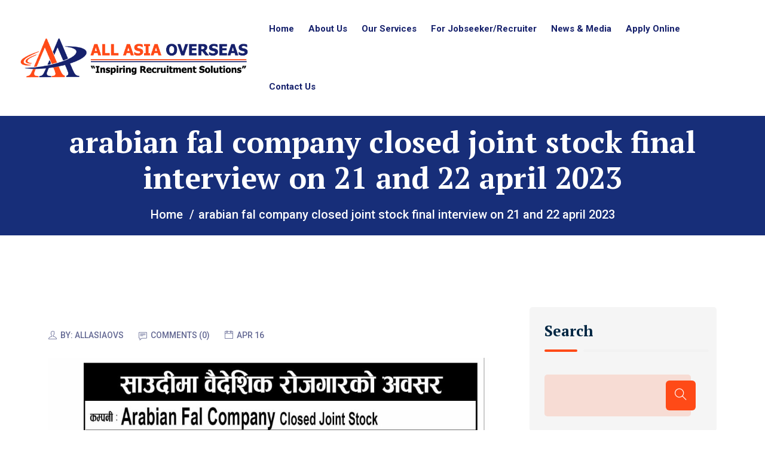

--- FILE ---
content_type: text/html; charset=UTF-8
request_url: https://allasiaoverseas.com/arabian-fal-company-closed-joint-stock-final-interview-on-21-and-22-april-2023/
body_size: 13394
content:
<!DOCTYPE html>
<!--[if !IE]><!--> <html lang="en-US"> <!--<![endif]-->
<head>
<meta charset="UTF-8">
	<meta name="viewport" content="width=device-width, initial-scale=1, maximum-scale=1">
<meta name="msapplication-TileColor" content="">
<meta name="theme-color" content="">
<link rel="profile" href="//gmpg.org/xfn/11">
<title>arabian fal company closed joint stock final interview on 21 and 22 april 2023 &#8211; ALL ASIA OVERSEAS PVT. LTD.</title>
<meta name='robots' content='max-image-preview:large' />
<link rel='dns-prefetch' href='//fonts.googleapis.com' />
<link rel="alternate" type="application/rss+xml" title="ALL ASIA OVERSEAS PVT. LTD. &raquo; Feed" href="https://allasiaoverseas.com/feed/" />
<link rel="alternate" type="application/rss+xml" title="ALL ASIA OVERSEAS PVT. LTD. &raquo; Comments Feed" href="https://allasiaoverseas.com/comments/feed/" />
<link rel="alternate" type="application/rss+xml" title="ALL ASIA OVERSEAS PVT. LTD. &raquo; arabian fal company closed joint stock final interview on 21 and 22 april 2023 Comments Feed" href="https://allasiaoverseas.com/arabian-fal-company-closed-joint-stock-final-interview-on-21-and-22-april-2023/feed/" />
<link rel="alternate" title="oEmbed (JSON)" type="application/json+oembed" href="https://allasiaoverseas.com/wp-json/oembed/1.0/embed?url=https%3A%2F%2Fallasiaoverseas.com%2Farabian-fal-company-closed-joint-stock-final-interview-on-21-and-22-april-2023%2F" />
<link rel="alternate" title="oEmbed (XML)" type="text/xml+oembed" href="https://allasiaoverseas.com/wp-json/oembed/1.0/embed?url=https%3A%2F%2Fallasiaoverseas.com%2Farabian-fal-company-closed-joint-stock-final-interview-on-21-and-22-april-2023%2F&#038;format=xml" />
<style id='wp-img-auto-sizes-contain-inline-css' type='text/css'>
img:is([sizes=auto i],[sizes^="auto," i]){contain-intrinsic-size:3000px 1500px}
/*# sourceURL=wp-img-auto-sizes-contain-inline-css */
</style>

<style id='wp-emoji-styles-inline-css' type='text/css'>

	img.wp-smiley, img.emoji {
		display: inline !important;
		border: none !important;
		box-shadow: none !important;
		height: 1em !important;
		width: 1em !important;
		margin: 0 0.07em !important;
		vertical-align: -0.1em !important;
		background: none !important;
		padding: 0 !important;
	}
/*# sourceURL=wp-emoji-styles-inline-css */
</style>
<style id='classic-theme-styles-inline-css' type='text/css'>
/*! This file is auto-generated */
.wp-block-button__link{color:#fff;background-color:#32373c;border-radius:9999px;box-shadow:none;text-decoration:none;padding:calc(.667em + 2px) calc(1.333em + 2px);font-size:1.125em}.wp-block-file__button{background:#32373c;color:#fff;text-decoration:none}
/*# sourceURL=/wp-includes/css/classic-themes.min.css */
</style>
<link rel='stylesheet' id='consoel-elementor-css' href='https://allasiaoverseas.com/wp-content/plugins/consoel-core/elementor/assets/css/consoel-elementor.css?ver=1.0.0' type='text/css' media='all' />
<link rel='stylesheet' id='contact-form-7-css' href='https://allasiaoverseas.com/wp-content/plugins/contact-form-7/includes/css/styles.css?ver=6.1.2' type='text/css' media='all' />
<link rel='stylesheet' id='themify-icons-css' href='https://allasiaoverseas.com/wp-content/themes/allasiaovs/assets/css/themify-icons.css?ver=4.6.3' type='text/css' media='all' />
<link rel='stylesheet' id='flaticon-css' href='https://allasiaoverseas.com/wp-content/themes/allasiaovs/assets/css/flaticon.css?ver=1.0.0' type='text/css' media='all' />
<link rel='stylesheet' id='bootstrap-css' href='https://allasiaoverseas.com/wp-content/themes/allasiaovs/assets/css/bootstrap.min.css?ver=5.0.1' type='text/css' media='all' />
<link rel='stylesheet' id='animate-css' href='https://allasiaoverseas.com/wp-content/themes/allasiaovs/assets/css/animate.css?ver=3.5.1' type='text/css' media='all' />
<link rel='stylesheet' id='odometer-css' href='https://allasiaoverseas.com/wp-content/themes/allasiaovs/assets/css/odometer.css?ver=0.4.8' type='text/css' media='all' />
<link rel='stylesheet' id='owl-carousel-css' href='https://allasiaoverseas.com/wp-content/themes/allasiaovs/assets/css/owl.carousel.css?ver=2.3.4' type='text/css' media='all' />
<link rel='stylesheet' id='owl-theme-css' href='https://allasiaoverseas.com/wp-content/themes/allasiaovs/assets/css/owl.theme.css?ver=2.0.0' type='text/css' media='all' />
<link rel='stylesheet' id='slick-css' href='https://allasiaoverseas.com/wp-content/themes/allasiaovs/assets/css/slick.css?ver=1.6.0' type='text/css' media='all' />
<link rel='stylesheet' id='swiper-css' href='https://allasiaoverseas.com/wp-content/plugins/elementor/assets/lib/swiper/v8/css/swiper.min.css?ver=8.4.5' type='text/css' media='all' />
<link rel='stylesheet' id='slick-theme-css' href='https://allasiaoverseas.com/wp-content/themes/allasiaovs/assets/css/slick-theme.css?ver=1.6.0' type='text/css' media='all' />
<link rel='stylesheet' id='owl-transitions-css' href='https://allasiaoverseas.com/wp-content/themes/allasiaovs/assets/css/owl.transitions.css?ver=2.0.0' type='text/css' media='all' />
<link rel='stylesheet' id='fancybox-css' href='https://allasiaoverseas.com/wp-content/themes/allasiaovs/assets/css/fancybox.css?ver=2.0.0' type='text/css' media='all' />
<link rel='stylesheet' id='magnific-popup-css' href='https://allasiaoverseas.com/wp-content/themes/allasiaovs/assets/css/magnific-popup.css?ver=2.0.0' type='text/css' media='all' />
<link rel='stylesheet' id='consoel-style-css' href='https://allasiaoverseas.com/wp-content/themes/allasiaovs/assets/css/styles.css?ver=1.0.0' type='text/css' media='all' />
<link rel='stylesheet' id='element-css' href='https://allasiaoverseas.com/wp-content/themes/allasiaovs/assets/css/elements.css?ver=1.0.0' type='text/css' media='all' />
<link rel='stylesheet' id='consoel-heading-google-fonts-css' href='//fonts.googleapis.com/css2?family=PT+Serif%3Awght%40400%3B700&#038;ver=1.0.0#038;display=swap' type='text/css' media='all' />
<link rel='stylesheet' id='consoel-body-google-fonts-css' href='//fonts.googleapis.com/css2?family=Roboto%3Awght%40400%3B500%3B700&#038;ver=1.0.0#038;display=swap' type='text/css' media='all' />
<link rel='stylesheet' id='consoel-responsive-css' href='https://allasiaoverseas.com/wp-content/themes/allasiaovs/assets/css/responsive.css?ver=1.0.0' type='text/css' media='all' />
<link rel='stylesheet' id='consoel-default-style-css' href='https://allasiaoverseas.com/wp-content/themes/allasiaovs/style.css?ver=6.9' type='text/css' media='all' />
<style id='consoel-default-style-inline-css' type='text/css'>
.layout-boxed {}.wpo-site-header .topbar {background-color:#ffffff;}.header-style-1 .navigation-holder,.wpo-site-header .navigation {background-color:rgba(255,255,255,0.29);}.wpo-header-style-1 #navbar > ul > li a,.wpo-header-style-2 #navbar > ul > li a,.wpo-header-style-3 #navbar > ul > li a {color:#ffffff;}.wpo-site-header #navbar > ul li a:hover,.wpo-site-header #navbar > ul li a:focus {color:#1e73be ;}.wpo-site-header #navbar>ul>li.current-menu-item>a:before,.wpo-site-header #navbar>ul>li>a:before {background-color:#1e73be ;}
/*# sourceURL=consoel-default-style-inline-css */
</style>
<link rel='stylesheet' id='elementor-icons-css' href='https://allasiaoverseas.com/wp-content/plugins/elementor/assets/lib/eicons/css/elementor-icons.min.css?ver=5.44.0' type='text/css' media='all' />
<link rel='stylesheet' id='elementor-frontend-css' href='https://allasiaoverseas.com/wp-content/plugins/elementor/assets/css/frontend.min.css?ver=3.32.4' type='text/css' media='all' />
<link rel='stylesheet' id='elementor-post-7-css' href='https://allasiaoverseas.com/wp-content/uploads/elementor/css/post-7.css?ver=1764726752' type='text/css' media='all' />
<link rel='stylesheet' id='elementor-gf-roboto-css' href='https://fonts.googleapis.com/css?family=Roboto:100,100italic,200,200italic,300,300italic,400,400italic,500,500italic,600,600italic,700,700italic,800,800italic,900,900italic&#038;display=swap' type='text/css' media='all' />
<link rel='stylesheet' id='elementor-gf-robotoslab-css' href='https://fonts.googleapis.com/css?family=Roboto+Slab:100,100italic,200,200italic,300,300italic,400,400italic,500,500italic,600,600italic,700,700italic,800,800italic,900,900italic&#038;display=swap' type='text/css' media='all' />
<script type="text/javascript" src="https://allasiaoverseas.com/wp-includes/js/jquery/jquery.min.js?ver=3.7.1" id="jquery-core-js"></script>
<script type="text/javascript" src="https://allasiaoverseas.com/wp-includes/js/jquery/jquery-migrate.min.js?ver=3.4.1" id="jquery-migrate-js"></script>
<link rel="https://api.w.org/" href="https://allasiaoverseas.com/wp-json/" /><link rel="alternate" title="JSON" type="application/json" href="https://allasiaoverseas.com/wp-json/wp/v2/posts/2094" /><link rel="EditURI" type="application/rsd+xml" title="RSD" href="https://allasiaoverseas.com/xmlrpc.php?rsd" />
<link rel="canonical" href="https://allasiaoverseas.com/arabian-fal-company-closed-joint-stock-final-interview-on-21-and-22-april-2023/" />
<link rel='shortlink' href='https://allasiaoverseas.com/?p=2094' />
<link rel="pingback" href="https://allasiaoverseas.com/xmlrpc.php">
<meta name="generator" content="Elementor 3.32.4; features: additional_custom_breakpoints; settings: css_print_method-external, google_font-enabled, font_display-swap">
			<style>
				.e-con.e-parent:nth-of-type(n+4):not(.e-lazyloaded):not(.e-no-lazyload),
				.e-con.e-parent:nth-of-type(n+4):not(.e-lazyloaded):not(.e-no-lazyload) * {
					background-image: none !important;
				}
				@media screen and (max-height: 1024px) {
					.e-con.e-parent:nth-of-type(n+3):not(.e-lazyloaded):not(.e-no-lazyload),
					.e-con.e-parent:nth-of-type(n+3):not(.e-lazyloaded):not(.e-no-lazyload) * {
						background-image: none !important;
					}
				}
				@media screen and (max-height: 640px) {
					.e-con.e-parent:nth-of-type(n+2):not(.e-lazyloaded):not(.e-no-lazyload),
					.e-con.e-parent:nth-of-type(n+2):not(.e-lazyloaded):not(.e-no-lazyload) * {
						background-image: none !important;
					}
				}
			</style>
			<link rel="icon" href="https://allasiaoverseas.com/wp-content/uploads/2023/01/fav-all-asia-overseas-100x100.png" sizes="32x32" />
<link rel="icon" href="https://allasiaoverseas.com/wp-content/uploads/2023/01/fav-all-asia-overseas.png" sizes="192x192" />
<link rel="apple-touch-icon" href="https://allasiaoverseas.com/wp-content/uploads/2023/01/fav-all-asia-overseas.png" />
<meta name="msapplication-TileImage" content="https://allasiaoverseas.com/wp-content/uploads/2023/01/fav-all-asia-overseas.png" />
		<style type="text/css" id="wp-custom-css">
			.navbar-header .site-logo .navbar-brand img {
	max-width: 400px !important;
}

.wpo-skill-progress .progress-number {
	display: none;
}

.wpo-site-header .navigation.sticky-header {
	display: none;
}

.wpo-page-title {
	min-height: 200px;
	background-color: #273a8d;
}

.wpo-site-footer, .wpo-site-footer-s2 {
	background: #16216c;
}

.wpo-header-style-1 #navbar > ul > li a, .wpo-header-style-2 #navbar > ul > li a, .wpo-header-style-3 #navbar > ul > li a {
	color: #16216c;
}

.wpo-header-style-1 {
	background: #fff;
}

.wpo-header-style-1 .navigation #navbar>ul>li>a {
	color: #273a8d;
}
		</style>
		  <style id='wp-block-button-inline-css' type='text/css'>
.wp-block-button__link{align-content:center;box-sizing:border-box;cursor:pointer;display:inline-block;height:100%;text-align:center;word-break:break-word}.wp-block-button__link.aligncenter{text-align:center}.wp-block-button__link.alignright{text-align:right}:where(.wp-block-button__link){border-radius:9999px;box-shadow:none;padding:calc(.667em + 2px) calc(1.333em + 2px);text-decoration:none}.wp-block-button[style*=text-decoration] .wp-block-button__link{text-decoration:inherit}.wp-block-buttons>.wp-block-button.has-custom-width{max-width:none}.wp-block-buttons>.wp-block-button.has-custom-width .wp-block-button__link{width:100%}.wp-block-buttons>.wp-block-button.has-custom-font-size .wp-block-button__link{font-size:inherit}.wp-block-buttons>.wp-block-button.wp-block-button__width-25{width:calc(25% - var(--wp--style--block-gap, .5em)*.75)}.wp-block-buttons>.wp-block-button.wp-block-button__width-50{width:calc(50% - var(--wp--style--block-gap, .5em)*.5)}.wp-block-buttons>.wp-block-button.wp-block-button__width-75{width:calc(75% - var(--wp--style--block-gap, .5em)*.25)}.wp-block-buttons>.wp-block-button.wp-block-button__width-100{flex-basis:100%;width:100%}.wp-block-buttons.is-vertical>.wp-block-button.wp-block-button__width-25{width:25%}.wp-block-buttons.is-vertical>.wp-block-button.wp-block-button__width-50{width:50%}.wp-block-buttons.is-vertical>.wp-block-button.wp-block-button__width-75{width:75%}.wp-block-button.is-style-squared,.wp-block-button__link.wp-block-button.is-style-squared{border-radius:0}.wp-block-button.no-border-radius,.wp-block-button__link.no-border-radius{border-radius:0!important}:root :where(.wp-block-button .wp-block-button__link.is-style-outline),:root :where(.wp-block-button.is-style-outline>.wp-block-button__link){border:2px solid;padding:.667em 1.333em}:root :where(.wp-block-button .wp-block-button__link.is-style-outline:not(.has-text-color)),:root :where(.wp-block-button.is-style-outline>.wp-block-button__link:not(.has-text-color)){color:currentColor}:root :where(.wp-block-button .wp-block-button__link.is-style-outline:not(.has-background)),:root :where(.wp-block-button.is-style-outline>.wp-block-button__link:not(.has-background)){background-color:initial;background-image:none}
/*# sourceURL=https://allasiaoverseas.com/wp-includes/blocks/button/style.min.css */
</style>
<style id='wp-block-heading-inline-css' type='text/css'>
h1:where(.wp-block-heading).has-background,h2:where(.wp-block-heading).has-background,h3:where(.wp-block-heading).has-background,h4:where(.wp-block-heading).has-background,h5:where(.wp-block-heading).has-background,h6:where(.wp-block-heading).has-background{padding:1.25em 2.375em}h1.has-text-align-left[style*=writing-mode]:where([style*=vertical-lr]),h1.has-text-align-right[style*=writing-mode]:where([style*=vertical-rl]),h2.has-text-align-left[style*=writing-mode]:where([style*=vertical-lr]),h2.has-text-align-right[style*=writing-mode]:where([style*=vertical-rl]),h3.has-text-align-left[style*=writing-mode]:where([style*=vertical-lr]),h3.has-text-align-right[style*=writing-mode]:where([style*=vertical-rl]),h4.has-text-align-left[style*=writing-mode]:where([style*=vertical-lr]),h4.has-text-align-right[style*=writing-mode]:where([style*=vertical-rl]),h5.has-text-align-left[style*=writing-mode]:where([style*=vertical-lr]),h5.has-text-align-right[style*=writing-mode]:where([style*=vertical-rl]),h6.has-text-align-left[style*=writing-mode]:where([style*=vertical-lr]),h6.has-text-align-right[style*=writing-mode]:where([style*=vertical-rl]){rotate:180deg}
/*# sourceURL=https://allasiaoverseas.com/wp-includes/blocks/heading/style.min.css */
</style>
<style id='wp-block-latest-posts-inline-css' type='text/css'>
.wp-block-latest-posts{box-sizing:border-box}.wp-block-latest-posts.alignleft{margin-right:2em}.wp-block-latest-posts.alignright{margin-left:2em}.wp-block-latest-posts.wp-block-latest-posts__list{list-style:none}.wp-block-latest-posts.wp-block-latest-posts__list li{clear:both;overflow-wrap:break-word}.wp-block-latest-posts.is-grid{display:flex;flex-wrap:wrap}.wp-block-latest-posts.is-grid li{margin:0 1.25em 1.25em 0;width:100%}@media (min-width:600px){.wp-block-latest-posts.columns-2 li{width:calc(50% - .625em)}.wp-block-latest-posts.columns-2 li:nth-child(2n){margin-right:0}.wp-block-latest-posts.columns-3 li{width:calc(33.33333% - .83333em)}.wp-block-latest-posts.columns-3 li:nth-child(3n){margin-right:0}.wp-block-latest-posts.columns-4 li{width:calc(25% - .9375em)}.wp-block-latest-posts.columns-4 li:nth-child(4n){margin-right:0}.wp-block-latest-posts.columns-5 li{width:calc(20% - 1em)}.wp-block-latest-posts.columns-5 li:nth-child(5n){margin-right:0}.wp-block-latest-posts.columns-6 li{width:calc(16.66667% - 1.04167em)}.wp-block-latest-posts.columns-6 li:nth-child(6n){margin-right:0}}:root :where(.wp-block-latest-posts.is-grid){padding:0}:root :where(.wp-block-latest-posts.wp-block-latest-posts__list){padding-left:0}.wp-block-latest-posts__post-author,.wp-block-latest-posts__post-date{display:block;font-size:.8125em}.wp-block-latest-posts__post-excerpt,.wp-block-latest-posts__post-full-content{margin-bottom:1em;margin-top:.5em}.wp-block-latest-posts__featured-image a{display:inline-block}.wp-block-latest-posts__featured-image img{height:auto;max-width:100%;width:auto}.wp-block-latest-posts__featured-image.alignleft{float:left;margin-right:1em}.wp-block-latest-posts__featured-image.alignright{float:right;margin-left:1em}.wp-block-latest-posts__featured-image.aligncenter{margin-bottom:1em;text-align:center}
/*# sourceURL=https://allasiaoverseas.com/wp-includes/blocks/latest-posts/style.min.css */
</style>
<style id='wp-block-buttons-inline-css' type='text/css'>
.wp-block-buttons{box-sizing:border-box}.wp-block-buttons.is-vertical{flex-direction:column}.wp-block-buttons.is-vertical>.wp-block-button:last-child{margin-bottom:0}.wp-block-buttons>.wp-block-button{display:inline-block;margin:0}.wp-block-buttons.is-content-justification-left{justify-content:flex-start}.wp-block-buttons.is-content-justification-left.is-vertical{align-items:flex-start}.wp-block-buttons.is-content-justification-center{justify-content:center}.wp-block-buttons.is-content-justification-center.is-vertical{align-items:center}.wp-block-buttons.is-content-justification-right{justify-content:flex-end}.wp-block-buttons.is-content-justification-right.is-vertical{align-items:flex-end}.wp-block-buttons.is-content-justification-space-between{justify-content:space-between}.wp-block-buttons.aligncenter{text-align:center}.wp-block-buttons:not(.is-content-justification-space-between,.is-content-justification-right,.is-content-justification-left,.is-content-justification-center) .wp-block-button.aligncenter{margin-left:auto;margin-right:auto;width:100%}.wp-block-buttons[style*=text-decoration] .wp-block-button,.wp-block-buttons[style*=text-decoration] .wp-block-button__link{text-decoration:inherit}.wp-block-buttons.has-custom-font-size .wp-block-button__link{font-size:inherit}.wp-block-buttons .wp-block-button__link{width:100%}.wp-block-button.aligncenter{text-align:center}
/*# sourceURL=https://allasiaoverseas.com/wp-includes/blocks/buttons/style.min.css */
</style>
<style id='wp-block-search-inline-css' type='text/css'>
.wp-block-search__button{margin-left:10px;word-break:normal}.wp-block-search__button.has-icon{line-height:0}.wp-block-search__button svg{height:1.25em;min-height:24px;min-width:24px;width:1.25em;fill:currentColor;vertical-align:text-bottom}:where(.wp-block-search__button){border:1px solid #ccc;padding:6px 10px}.wp-block-search__inside-wrapper{display:flex;flex:auto;flex-wrap:nowrap;max-width:100%}.wp-block-search__label{width:100%}.wp-block-search.wp-block-search__button-only .wp-block-search__button{box-sizing:border-box;display:flex;flex-shrink:0;justify-content:center;margin-left:0;max-width:100%}.wp-block-search.wp-block-search__button-only .wp-block-search__inside-wrapper{min-width:0!important;transition-property:width}.wp-block-search.wp-block-search__button-only .wp-block-search__input{flex-basis:100%;transition-duration:.3s}.wp-block-search.wp-block-search__button-only.wp-block-search__searchfield-hidden,.wp-block-search.wp-block-search__button-only.wp-block-search__searchfield-hidden .wp-block-search__inside-wrapper{overflow:hidden}.wp-block-search.wp-block-search__button-only.wp-block-search__searchfield-hidden .wp-block-search__input{border-left-width:0!important;border-right-width:0!important;flex-basis:0;flex-grow:0;margin:0;min-width:0!important;padding-left:0!important;padding-right:0!important;width:0!important}:where(.wp-block-search__input){appearance:none;border:1px solid #949494;flex-grow:1;font-family:inherit;font-size:inherit;font-style:inherit;font-weight:inherit;letter-spacing:inherit;line-height:inherit;margin-left:0;margin-right:0;min-width:3rem;padding:8px;text-decoration:unset!important;text-transform:inherit}:where(.wp-block-search__button-inside .wp-block-search__inside-wrapper){background-color:#fff;border:1px solid #949494;box-sizing:border-box;padding:4px}:where(.wp-block-search__button-inside .wp-block-search__inside-wrapper) .wp-block-search__input{border:none;border-radius:0;padding:0 4px}:where(.wp-block-search__button-inside .wp-block-search__inside-wrapper) .wp-block-search__input:focus{outline:none}:where(.wp-block-search__button-inside .wp-block-search__inside-wrapper) :where(.wp-block-search__button){padding:4px 8px}.wp-block-search.aligncenter .wp-block-search__inside-wrapper{margin:auto}.wp-block[data-align=right] .wp-block-search.wp-block-search__button-only .wp-block-search__inside-wrapper{float:right}
/*# sourceURL=https://allasiaoverseas.com/wp-includes/blocks/search/style.min.css */
</style>
<style id='wp-block-group-inline-css' type='text/css'>
.wp-block-group{box-sizing:border-box}:where(.wp-block-group.wp-block-group-is-layout-constrained){position:relative}
/*# sourceURL=https://allasiaoverseas.com/wp-includes/blocks/group/style.min.css */
</style>
<style id='wp-block-paragraph-inline-css' type='text/css'>
.is-small-text{font-size:.875em}.is-regular-text{font-size:1em}.is-large-text{font-size:2.25em}.is-larger-text{font-size:3em}.has-drop-cap:not(:focus):first-letter{float:left;font-size:8.4em;font-style:normal;font-weight:100;line-height:.68;margin:.05em .1em 0 0;text-transform:uppercase}body.rtl .has-drop-cap:not(:focus):first-letter{float:none;margin-left:.1em}p.has-drop-cap.has-background{overflow:hidden}:root :where(p.has-background){padding:1.25em 2.375em}:where(p.has-text-color:not(.has-link-color)) a{color:inherit}p.has-text-align-left[style*="writing-mode:vertical-lr"],p.has-text-align-right[style*="writing-mode:vertical-rl"]{rotate:180deg}
/*# sourceURL=https://allasiaoverseas.com/wp-includes/blocks/paragraph/style.min.css */
</style>
<style id='global-styles-inline-css' type='text/css'>
:root{--wp--preset--aspect-ratio--square: 1;--wp--preset--aspect-ratio--4-3: 4/3;--wp--preset--aspect-ratio--3-4: 3/4;--wp--preset--aspect-ratio--3-2: 3/2;--wp--preset--aspect-ratio--2-3: 2/3;--wp--preset--aspect-ratio--16-9: 16/9;--wp--preset--aspect-ratio--9-16: 9/16;--wp--preset--color--black: #000000;--wp--preset--color--cyan-bluish-gray: #abb8c3;--wp--preset--color--white: #ffffff;--wp--preset--color--pale-pink: #f78da7;--wp--preset--color--vivid-red: #cf2e2e;--wp--preset--color--luminous-vivid-orange: #ff6900;--wp--preset--color--luminous-vivid-amber: #fcb900;--wp--preset--color--light-green-cyan: #7bdcb5;--wp--preset--color--vivid-green-cyan: #00d084;--wp--preset--color--pale-cyan-blue: #8ed1fc;--wp--preset--color--vivid-cyan-blue: #0693e3;--wp--preset--color--vivid-purple: #9b51e0;--wp--preset--gradient--vivid-cyan-blue-to-vivid-purple: linear-gradient(135deg,rgb(6,147,227) 0%,rgb(155,81,224) 100%);--wp--preset--gradient--light-green-cyan-to-vivid-green-cyan: linear-gradient(135deg,rgb(122,220,180) 0%,rgb(0,208,130) 100%);--wp--preset--gradient--luminous-vivid-amber-to-luminous-vivid-orange: linear-gradient(135deg,rgb(252,185,0) 0%,rgb(255,105,0) 100%);--wp--preset--gradient--luminous-vivid-orange-to-vivid-red: linear-gradient(135deg,rgb(255,105,0) 0%,rgb(207,46,46) 100%);--wp--preset--gradient--very-light-gray-to-cyan-bluish-gray: linear-gradient(135deg,rgb(238,238,238) 0%,rgb(169,184,195) 100%);--wp--preset--gradient--cool-to-warm-spectrum: linear-gradient(135deg,rgb(74,234,220) 0%,rgb(151,120,209) 20%,rgb(207,42,186) 40%,rgb(238,44,130) 60%,rgb(251,105,98) 80%,rgb(254,248,76) 100%);--wp--preset--gradient--blush-light-purple: linear-gradient(135deg,rgb(255,206,236) 0%,rgb(152,150,240) 100%);--wp--preset--gradient--blush-bordeaux: linear-gradient(135deg,rgb(254,205,165) 0%,rgb(254,45,45) 50%,rgb(107,0,62) 100%);--wp--preset--gradient--luminous-dusk: linear-gradient(135deg,rgb(255,203,112) 0%,rgb(199,81,192) 50%,rgb(65,88,208) 100%);--wp--preset--gradient--pale-ocean: linear-gradient(135deg,rgb(255,245,203) 0%,rgb(182,227,212) 50%,rgb(51,167,181) 100%);--wp--preset--gradient--electric-grass: linear-gradient(135deg,rgb(202,248,128) 0%,rgb(113,206,126) 100%);--wp--preset--gradient--midnight: linear-gradient(135deg,rgb(2,3,129) 0%,rgb(40,116,252) 100%);--wp--preset--font-size--small: 13px;--wp--preset--font-size--medium: 20px;--wp--preset--font-size--large: 36px;--wp--preset--font-size--x-large: 42px;--wp--preset--spacing--20: 0.44rem;--wp--preset--spacing--30: 0.67rem;--wp--preset--spacing--40: 1rem;--wp--preset--spacing--50: 1.5rem;--wp--preset--spacing--60: 2.25rem;--wp--preset--spacing--70: 3.38rem;--wp--preset--spacing--80: 5.06rem;--wp--preset--shadow--natural: 6px 6px 9px rgba(0, 0, 0, 0.2);--wp--preset--shadow--deep: 12px 12px 50px rgba(0, 0, 0, 0.4);--wp--preset--shadow--sharp: 6px 6px 0px rgba(0, 0, 0, 0.2);--wp--preset--shadow--outlined: 6px 6px 0px -3px rgb(255, 255, 255), 6px 6px rgb(0, 0, 0);--wp--preset--shadow--crisp: 6px 6px 0px rgb(0, 0, 0);}:where(.is-layout-flex){gap: 0.5em;}:where(.is-layout-grid){gap: 0.5em;}body .is-layout-flex{display: flex;}.is-layout-flex{flex-wrap: wrap;align-items: center;}.is-layout-flex > :is(*, div){margin: 0;}body .is-layout-grid{display: grid;}.is-layout-grid > :is(*, div){margin: 0;}:where(.wp-block-columns.is-layout-flex){gap: 2em;}:where(.wp-block-columns.is-layout-grid){gap: 2em;}:where(.wp-block-post-template.is-layout-flex){gap: 1.25em;}:where(.wp-block-post-template.is-layout-grid){gap: 1.25em;}.has-black-color{color: var(--wp--preset--color--black) !important;}.has-cyan-bluish-gray-color{color: var(--wp--preset--color--cyan-bluish-gray) !important;}.has-white-color{color: var(--wp--preset--color--white) !important;}.has-pale-pink-color{color: var(--wp--preset--color--pale-pink) !important;}.has-vivid-red-color{color: var(--wp--preset--color--vivid-red) !important;}.has-luminous-vivid-orange-color{color: var(--wp--preset--color--luminous-vivid-orange) !important;}.has-luminous-vivid-amber-color{color: var(--wp--preset--color--luminous-vivid-amber) !important;}.has-light-green-cyan-color{color: var(--wp--preset--color--light-green-cyan) !important;}.has-vivid-green-cyan-color{color: var(--wp--preset--color--vivid-green-cyan) !important;}.has-pale-cyan-blue-color{color: var(--wp--preset--color--pale-cyan-blue) !important;}.has-vivid-cyan-blue-color{color: var(--wp--preset--color--vivid-cyan-blue) !important;}.has-vivid-purple-color{color: var(--wp--preset--color--vivid-purple) !important;}.has-black-background-color{background-color: var(--wp--preset--color--black) !important;}.has-cyan-bluish-gray-background-color{background-color: var(--wp--preset--color--cyan-bluish-gray) !important;}.has-white-background-color{background-color: var(--wp--preset--color--white) !important;}.has-pale-pink-background-color{background-color: var(--wp--preset--color--pale-pink) !important;}.has-vivid-red-background-color{background-color: var(--wp--preset--color--vivid-red) !important;}.has-luminous-vivid-orange-background-color{background-color: var(--wp--preset--color--luminous-vivid-orange) !important;}.has-luminous-vivid-amber-background-color{background-color: var(--wp--preset--color--luminous-vivid-amber) !important;}.has-light-green-cyan-background-color{background-color: var(--wp--preset--color--light-green-cyan) !important;}.has-vivid-green-cyan-background-color{background-color: var(--wp--preset--color--vivid-green-cyan) !important;}.has-pale-cyan-blue-background-color{background-color: var(--wp--preset--color--pale-cyan-blue) !important;}.has-vivid-cyan-blue-background-color{background-color: var(--wp--preset--color--vivid-cyan-blue) !important;}.has-vivid-purple-background-color{background-color: var(--wp--preset--color--vivid-purple) !important;}.has-black-border-color{border-color: var(--wp--preset--color--black) !important;}.has-cyan-bluish-gray-border-color{border-color: var(--wp--preset--color--cyan-bluish-gray) !important;}.has-white-border-color{border-color: var(--wp--preset--color--white) !important;}.has-pale-pink-border-color{border-color: var(--wp--preset--color--pale-pink) !important;}.has-vivid-red-border-color{border-color: var(--wp--preset--color--vivid-red) !important;}.has-luminous-vivid-orange-border-color{border-color: var(--wp--preset--color--luminous-vivid-orange) !important;}.has-luminous-vivid-amber-border-color{border-color: var(--wp--preset--color--luminous-vivid-amber) !important;}.has-light-green-cyan-border-color{border-color: var(--wp--preset--color--light-green-cyan) !important;}.has-vivid-green-cyan-border-color{border-color: var(--wp--preset--color--vivid-green-cyan) !important;}.has-pale-cyan-blue-border-color{border-color: var(--wp--preset--color--pale-cyan-blue) !important;}.has-vivid-cyan-blue-border-color{border-color: var(--wp--preset--color--vivid-cyan-blue) !important;}.has-vivid-purple-border-color{border-color: var(--wp--preset--color--vivid-purple) !important;}.has-vivid-cyan-blue-to-vivid-purple-gradient-background{background: var(--wp--preset--gradient--vivid-cyan-blue-to-vivid-purple) !important;}.has-light-green-cyan-to-vivid-green-cyan-gradient-background{background: var(--wp--preset--gradient--light-green-cyan-to-vivid-green-cyan) !important;}.has-luminous-vivid-amber-to-luminous-vivid-orange-gradient-background{background: var(--wp--preset--gradient--luminous-vivid-amber-to-luminous-vivid-orange) !important;}.has-luminous-vivid-orange-to-vivid-red-gradient-background{background: var(--wp--preset--gradient--luminous-vivid-orange-to-vivid-red) !important;}.has-very-light-gray-to-cyan-bluish-gray-gradient-background{background: var(--wp--preset--gradient--very-light-gray-to-cyan-bluish-gray) !important;}.has-cool-to-warm-spectrum-gradient-background{background: var(--wp--preset--gradient--cool-to-warm-spectrum) !important;}.has-blush-light-purple-gradient-background{background: var(--wp--preset--gradient--blush-light-purple) !important;}.has-blush-bordeaux-gradient-background{background: var(--wp--preset--gradient--blush-bordeaux) !important;}.has-luminous-dusk-gradient-background{background: var(--wp--preset--gradient--luminous-dusk) !important;}.has-pale-ocean-gradient-background{background: var(--wp--preset--gradient--pale-ocean) !important;}.has-electric-grass-gradient-background{background: var(--wp--preset--gradient--electric-grass) !important;}.has-midnight-gradient-background{background: var(--wp--preset--gradient--midnight) !important;}.has-small-font-size{font-size: var(--wp--preset--font-size--small) !important;}.has-medium-font-size{font-size: var(--wp--preset--font-size--medium) !important;}.has-large-font-size{font-size: var(--wp--preset--font-size--large) !important;}.has-x-large-font-size{font-size: var(--wp--preset--font-size--x-large) !important;}
/*# sourceURL=global-styles-inline-css */
</style>
</head>
  <body class="wp-singular post-template-default single single-post postid-2094 single-format-standard wp-custom-logo wp-theme-allasiaovs elementor-default elementor-kit-7 elementor-page elementor-page-2094">
       <div class="page-wrapper layout-full box-style-none"> 
  <!-- #consoel-theme-wrapper -->
    <header id="header" class="wpo-site-header wpo-header-style-3">
          <nav id="site-navigation" class="navigation navbar navbar-expand-lg navbar-light  sticky-menu-on  has-menu ">
      <!-- Navigation & Search -->
 <div class="container-fluid">
    <div class="row align-items-center">
      <div class="col-lg-3 col-md-3 col-3 d-lg-none dl-block">
          <div class="mobail-menu">
              <button type="button" class="navbar-toggler open-btn">
                  <span class="sr-only">Toggle navigation</span>
                  <span class="icon-bar first-angle"></span>
                  <span class="icon-bar middle-angle"></span>
                  <span class="icon-bar last-angle"></span>
              </button>
          </div>
      </div>
      <div class="col-lg-4 col-md-4 col-6"><!-- Start of Logo -->
          <div class="navbar-header">
            <div class="site-logo  has_menu " style="">
         <a class="navbar-brand" href="https://allasiaoverseas.com/">
       <img style="max-width:400px;" src="https://allasiaoverseas.com/wp-content/uploads/2023/01/header-all-asia-overseas.png" alt=" ">
     </a>
   </div>          </div>
      </div>
      <div class="col-lg-8 col-md-8 col-1"><!-- Start of nav-collapse -->
        <div id="navbar" class="collapse navbar-collapse navigation-holder  has-menu not-has-cart has-search ">
            <button class="menu-close"><i class="ti-close"></i></button>
            <ul id="menu-all-asia-menu" class="nav navbar-nav menu nav-menu mb-2 mb-lg-0"><li id="menu-item-1452" class="menu-item menu-item-type-post_type menu-item-object-page menu-item-home menu-item-1452"><a href="https://allasiaoverseas.com/">Home</a></li>
<li id="menu-item-1454" class="menu-item menu-item-type-post_type menu-item-object-page menu-item-has-children menu-item-1454"><a href="https://allasiaoverseas.com/about-us/">About Us</a>
<ul class="sub-menu">
	<li id="menu-item-1455" class="menu-item menu-item-type-post_type menu-item-object-page menu-item-1455"><a href="https://allasiaoverseas.com/about-us/introduction/">Introduction</a></li>
	<li id="menu-item-1458" class="menu-item menu-item-type-post_type menu-item-object-page menu-item-1458"><a href="https://allasiaoverseas.com/about-us/mission-vision-philosophy/">Mission, Vision &#038; Philosophy</a></li>
	<li id="menu-item-1457" class="menu-item menu-item-type-post_type menu-item-object-page menu-item-1457"><a href="https://allasiaoverseas.com/about-us/message-from-board-directors/">Message from Board Directors</a></li>
	<li id="menu-item-1459" class="menu-item menu-item-type-post_type menu-item-object-page menu-item-1459"><a href="https://allasiaoverseas.com/about-us/organization-structure/">Organization Structure</a></li>
	<li id="menu-item-1456" class="menu-item menu-item-type-post_type menu-item-object-page menu-item-1456"><a href="https://allasiaoverseas.com/about-us/license-certificate/">License &#038; Certificate</a></li>
	<li id="menu-item-1461" class="menu-item menu-item-type-post_type menu-item-object-page menu-item-1461"><a href="https://allasiaoverseas.com/about-us/our-valuable-clients/">Our Valuable Clients</a></li>
	<li id="menu-item-1453" class="menu-item menu-item-type-post_type menu-item-object-page menu-item-1453"><a href="https://allasiaoverseas.com/about-nepal/">About Nepal</a></li>
</ul>
</li>
<li id="menu-item-1469" class="menu-item menu-item-type-post_type menu-item-object-page menu-item-has-children menu-item-1469"><a href="https://allasiaoverseas.com/our-services/">Our Services</a>
<ul class="sub-menu">
	<li id="menu-item-1950" class="menu-item menu-item-type-post_type menu-item-object-page menu-item-1950"><a href="https://allasiaoverseas.com/our-services/consulting/">Consulting</a></li>
	<li id="menu-item-1953" class="menu-item menu-item-type-post_type menu-item-object-page menu-item-1953"><a href="https://allasiaoverseas.com/our-services/training/">Training</a></li>
	<li id="menu-item-1952" class="menu-item menu-item-type-post_type menu-item-object-page menu-item-1952"><a href="https://allasiaoverseas.com/our-services/recruitment/">Recruitment</a></li>
	<li id="menu-item-1951" class="menu-item menu-item-type-post_type menu-item-object-page menu-item-1951"><a href="https://allasiaoverseas.com/our-services/placement/">Placement</a></li>
</ul>
</li>
<li id="menu-item-1464" class="menu-item menu-item-type-post_type menu-item-object-page menu-item-has-children menu-item-1464"><a href="https://allasiaoverseas.com/for-jobseeker-recruiter/">For Jobseeker/Recruiter</a>
<ul class="sub-menu">
	<li id="menu-item-1468" class="menu-item menu-item-type-post_type menu-item-object-page menu-item-1468"><a href="https://allasiaoverseas.com/for-jobseeker-recruiter/we-supply/">We Supply</a></li>
	<li id="menu-item-1466" class="menu-item menu-item-type-post_type menu-item-object-page menu-item-1466"><a href="https://allasiaoverseas.com/for-jobseeker-recruiter/rrcruitment-procedure/">Rrcruitment Procedure</a></li>
	<li id="menu-item-1467" class="menu-item menu-item-type-post_type menu-item-object-page menu-item-1467"><a href="https://allasiaoverseas.com/for-jobseeker-recruiter/term-condition/">Term &#038; Condition</a></li>
	<li id="menu-item-1465" class="menu-item menu-item-type-post_type menu-item-object-page current_page_parent menu-item-1465"><a href="https://allasiaoverseas.com/for-jobseeker-recruiter/new-demands/">New Demands</a></li>
</ul>
</li>
<li id="menu-item-2077" class="menu-item menu-item-type-taxonomy menu-item-object-category menu-item-2077"><a href="https://allasiaoverseas.com/category/news-media/">News &amp; Media</a></li>
<li id="menu-item-1462" class="menu-item menu-item-type-post_type menu-item-object-page menu-item-1462"><a href="https://allasiaoverseas.com/apply-online/">Apply Online</a></li>
<li id="menu-item-1463" class="menu-item menu-item-type-post_type menu-item-object-page menu-item-1463"><a href="https://allasiaoverseas.com/contact-us/">Contact Us</a></li>
</ul>        </div><!-- end of nav-collapse -->
      </div>
<!--       <div class="col-lg-2 col-md-2 col-2">
  <div class="header-search-form-wrapper header-right">
      </div>
</div>
 -->
    </div><!-- end of row -->
  </div><!-- end of container -->


    </nav>
  </header>
  	<section class="wpo-page-title   page-title-696eb75a74248 "  style="">
	  <div class="container">
	      <div class="row">
	          <div class="col wpo-breadcumb-wrap col-xs-12">
                <div class="page-title">
                	<h2>arabian fal company closed joint stock final interview on 21 and 22 april 2023</h2>
                </div>
	              <nav role="navigation" aria-label="Breadcrumbs" class="breadcrumb-trail breadcrumbs"><ul class="breadcrumb trail-items"><li class="trail-item trail-begin"><a href="https://allasiaoverseas.com/" rel="home"><span>Home</span></a></li><li class="trail-item"><a href="https://allasiaoverseas.com/category/new-demand/"><span>New Demand</span></a></li><li class="trail-item trail-end"><span>arabian fal company closed joint stock final interview on 21 and 22 april 2023</span></li></ul></nav>	          </div>
	      </div> <!-- end row -->
	  </div> <!-- end container -->
	  	  
	</section>
  <!-- end page-title -->
<div class="wpo-blog-single-section section-padding padding-default right-sidebar" style="">
	<div class="container content-area ">
		<div class="row">
			<div class="single-content-wrap col col-lg-8">
				<div class="wpo-blog-content">
					  <div class="post clearfix post-2094 type-post status-publish format-standard hentry category-new-demand">
  	    <div class="entry-meta">
      <ul>
        <li>
           <span><i class="fi ti-user author"></i> By: <a href="https://allasiaoverseas.com/author/allasiaovs/" rel="author">allasiaovs</a></span>        </li>
        <li>
        <i class="fi ti-comment-alt"></i>
           <a class="consoel-comment" href="https://allasiaoverseas.com/arabian-fal-company-closed-joint-stock-final-interview-on-21-and-22-april-2023/#respond">
            Comments (<span class="comment">0</span>)          </a>
        </li>
        <li><i class="fi ti-calendar"></i>
          <a href="https://allasiaoverseas.com/arabian-fal-company-closed-joint-stock-final-interview-on-21-and-22-april-2023/">Apr 16</a>
        </li>
      </ul>
    </div>
    <div class="entry-details">
	     <p><img fetchpriority="high" decoding="async" class="alignnone size-large wp-image-2095" src="https://allasiaoverseas.com/wp-content/uploads/2023/04/arabian-fal-company-advertise--1024x943.jpg" alt="" width="1024" height="943" srcset="https://allasiaoverseas.com/wp-content/uploads/2023/04/arabian-fal-company-advertise--1024x943.jpg 1024w, https://allasiaoverseas.com/wp-content/uploads/2023/04/arabian-fal-company-advertise--300x276.jpg 300w, https://allasiaoverseas.com/wp-content/uploads/2023/04/arabian-fal-company-advertise--768x707.jpg 768w, https://allasiaoverseas.com/wp-content/uploads/2023/04/arabian-fal-company-advertise--1536x1415.jpg 1536w, https://allasiaoverseas.com/wp-content/uploads/2023/04/arabian-fal-company-advertise-.jpg 1597w" sizes="(max-width: 1024px) 100vw, 1024px" /></p>
    </div>
</div>
    <div class="tag-share-wrap">
    <div class="tag-share clearfix">
         <div class="share tag">
      <span>Share:</span>      <ul>
        <li>
          <a href="//www.facebook.com/sharer/sharer.php?u=https%3A%2F%2Fallasiaoverseas.com%2Farabian-fal-company-closed-joint-stock-final-interview-on-21-and-22-april-2023%2F&amp;t=arabian+fal+company+closed+joint+stock+final+interview+on+21+and+22+april+2023" class="facebook" data-toggle="tooltip" data-placement="top" title="Share On Facebook" target="_blank"><i class="ti-facebook"></i></a>
        </li>
        <li>
          <a href="//twitter.com/home?status=arabian+fal+company+closed+joint+stock+final+interview+on+21+and+22+april+2023+https%3A%2F%2Fallasiaoverseas.com%2Farabian-fal-company-closed-joint-stock-final-interview-on-21-and-22-april-2023%2F" class="twitter" data-toggle="tooltip" data-placement="top" title="Share On Twitter" target="_blank"><i class="ti-twitter-alt"></i></a>
        </li>
        <li>
          <a href="//linkedin.com/shareArticle?mini=true&amp;url=https%3A%2F%2Fallasiaoverseas.com%2Farabian-fal-company-closed-joint-stock-final-interview-on-21-and-22-april-2023%2F&amp;title=arabian+fal+company+closed+joint+stock+final+interview+on+21+and+22+april+2023" class="linkedin" data-toggle="tooltip" data-placement="top" title="Share On Linkedin" target="_blank"><i class="ti-linkedin"></i></a>
        </li>
        <li>
          <a href="//pinterest.com/pin/create/button/?url=https%3A%2F%2Fallasiaoverseas.com%2Farabian-fal-company-closed-joint-stock-final-interview-on-21-and-22-april-2023%2F" class="pinterest" data-toggle="tooltip" data-placement="top" title="Share On Pinterest" target="_blank"><i class="ti-pinterest"></i></a>
        </li>
      </ul>
    </div>
  </div>
</div>

<div id="comments" class="comments-area">
	<div class="comments-section comment-area">
		</div><!-- .comments-section -->
		<div id="respond" class="leave-comment comment-form comment-respond">
			<div id="respond" class="comment-respond">
		<h3 id="reply-title" class="comment-reply-title">Add your Comment <small><a rel="nofollow" id="cancel-comment-reply-link" href="/arabian-fal-company-closed-joint-stock-final-interview-on-21-and-22-april-2023/#respond" style="display:none;"><i class="ti-close"></i></a></small></h3><form action="https://allasiaoverseas.com/wp-comments-post.php" method="post" id="commentform" class="comment-form"><div class="form-inputs no-padding-left"><input type="text" id="author" name="author" value="" tabindex="1" placeholder="Name"/>
<input type="text" id="email" name="email" value="" tabindex="2" placeholder="Email"/>
<input type="text" id="url" name="url" value="" tabindex="3" placeholder="Website"/></div>
<p class="comment-form-cookies-consent"><input id="wp-comment-cookies-consent" name="wp-comment-cookies-consent" type="checkbox" value="yes" /> <label for="wp-comment-cookies-consent">Save my name, email, and website in this browser for the next time I comment.</label></p>
<div class="form-textarea no-padding-right"><textarea id="comment" name="comment" tabindex="4" rows="3" cols="30" placeholder="Write your comment..." ></textarea></div><p class="form-submit"><input name="submit" type="submit" id="submit" class="submit" value="Post Comment" /> <input type='hidden' name='comment_post_ID' value='2094' id='comment_post_ID' />
<input type='hidden' name='comment_parent' id='comment_parent' value='0' />
</p></form>	</div><!-- #respond -->
		</div>
	</div><!-- #comments -->
				</div><!-- Blog Div -->
							</div><!-- Content Area -->
			<div class="col-lg-4 ">
	<div class="blog-sidebar">
		<div id="block-2" class=" widget widget_block widget_search"><form role="search" method="get" action="https://allasiaoverseas.com/" class="wp-block-search__button-outside wp-block-search__text-button wp-block-search"    ><label class="wp-block-search__label" for="wp-block-search__input-1" >Search</label><div class="wp-block-search__inside-wrapper" ><input class="wp-block-search__input" id="wp-block-search__input-1" placeholder="" value="" type="search" name="s" required /><button aria-label="Search" class="wp-block-search__button wp-element-button" type="submit" >Search</button></div></form></div> <!-- end widget --><div id="block-3" class=" widget widget_block">
<div class="wp-block-group"><div class="wp-block-group__inner-container is-layout-flow wp-block-group-is-layout-flow">
<h2 class="wp-block-heading">New Demands</h2>


<ul class="wp-block-latest-posts__list wp-block-latest-posts"><li><a class="wp-block-latest-posts__post-title" href="https://allasiaoverseas.com/nutrition-diet-center-co-final-interview-on-2082-10-06at-manpower-office/">Nutrition &#038; Diet Center Co.(final interview on 2082-10-06)at manpower office</a></li>
<li><a class="wp-block-latest-posts__post-title" href="https://allasiaoverseas.com/tawaseel-trading-company-is-a-one-person-companyfinal-interview-on-2082-10-04at-manpower-office/">TAWASEEL TRADING COMPANY IS A ONE PERSON COMPANY(FINAL INTERVIEW ON 2082-10-04)AT MANPOWER OFFICE</a></li>
<li><a class="wp-block-latest-posts__post-title" href="https://allasiaoverseas.com/drops-consumer-goods-delivery-companyfinal-interview-on-2082-10-03at-manpower-office/">Drops Consumer Goods Delivery Company(final interview on 2082-10-03)at manpower office</a></li>
<li><a class="wp-block-latest-posts__post-title" href="https://allasiaoverseas.com/expertise-closed-joint-stock-companyfinal-interview-on-2082-09-30at-manpower-office/">EXPERTISE CLOSED JOINT STOCK COMPANY(final interview on 2082-09-30)at manpower office</a></li>
<li><a class="wp-block-latest-posts__post-title" href="https://allasiaoverseas.com/naif-food-co-wllfinal-interview-on-2082-09-27at-manpower-office/">NAIF FOOD CO.WLL(final interview on 2082-09-27)at manpower office</a></li>
</ul></div></div>
</div> <!-- end widget -->	</div>
</div><!-- #secondary -->
		</div>
	</div>
</div>
	<!-- Footer -->
	<footer class="wpo-site-footer wpo-site-footer-s2 clearfix"  >
		<!-- Footer Widgets -->
<div class="wpo-upper-footer">
	<div class="footer-widget-area">
		<div class="container">
			<div class="row">
				<div class="separator"></div>
				<div class="col col-lg-3 col-md-6 col-sm-12 col-12"><div class=" widget text-widget"><div class="widget-title"><h3>Contact Us</h3></div><div class="clear"></div></div> <!-- end widget --><div class=" widget widget_block widget_text">
<p>Guashala, Ratopul, Kathmandu-7, Nepal<br>Phone No.: +977-1-4621975, 4621918<br>E-mail: <a href="/cdn-cgi/l/email-protection" class="__cf_email__" data-cfemail="1e777078715e7f72727f6d777f71687b6c6d7b7f6d307d7173">[email&#160;protected]</a><br>Web: www.allasiaoverseas.com</p>
<div class="clear"></div></div> <!-- end widget --><div class=" widget widget_block">
<div class="wp-block-buttons is-layout-flex wp-block-buttons-is-layout-flex">
<div class="wp-block-button"><a class="wp-block-button__link wp-element-button" href="https://allasiaoverseas.com/wp-content/uploads/2023/01/all-asia-overseas-profile.pdf" target="_blank" rel="noreferrer noopener">Download Company Profile</a></div>
</div>
<div class="clear"></div></div> <!-- end widget --></div><div class="col col-lg-3 col-md-6 col-sm-12 col-12"><div class=" widget link-widget"><div class="widget-title"><h3>Quick Links</h3></div><div class=" nav-notenabled-child"><div class="menu-quick-links-container"><ul id="menu-quick-links-1" class="menu -sidenav"><li class="menu-item menu-item-type-post_type menu-item-object-page menu-item-home menu-item-1833"><a href="https://allasiaoverseas.com/">Home</a></li>
<li class="menu-item menu-item-type-post_type menu-item-object-page menu-item-1834"><a href="https://allasiaoverseas.com/about-us/introduction/">Introduction</a></li>
<li class="menu-item menu-item-type-post_type menu-item-object-page menu-item-1835"><a href="https://allasiaoverseas.com/about-us/license-certificate/">License &#038; Certificate</a></li>
<li class="menu-item menu-item-type-post_type menu-item-object-page menu-item-1836"><a href="https://allasiaoverseas.com/about-us/organization-structure/">Organization Structure</a></li>
<li class="menu-item menu-item-type-post_type menu-item-object-page menu-item-1837"><a href="https://allasiaoverseas.com/about-us/our-valuable-clients/">Our Valuable Clients</a></li>
<li class="menu-item menu-item-type-post_type menu-item-object-page menu-item-1838"><a href="https://allasiaoverseas.com/contact-us/">Contact Us</a></li>
</ul></div></div><div class="clear"></div></div> <!-- end widget --></div><div class="col col-lg-3 col-md-6 col-sm-12 col-12"><div class=" widget footer-post-widget"><div class="widget-title"><h3>New Demands</h3></div><div class="widget blog-widget"><ul>      <li>
        <h4><a href="https://allasiaoverseas.com/nutrition-diet-center-co-final-interview-on-2082-10-06at-manpower-office/">Nutrition &#038; Diet Center Co.(final interview on 2082-10-06)at manpower office</a></h4>
        <span><i class="fi flaticon-calendar"></i>18 Jan 2026</span>
      </li>
          <li>
        <h4><a href="https://allasiaoverseas.com/tawaseel-trading-company-is-a-one-person-companyfinal-interview-on-2082-10-04at-manpower-office/">TAWASEEL TRADING COMPANY IS A ONE PERSON COMPANY(FINAL INTERVIEW ON 2082-10-04)AT MANPOWER OFFICE</a></h4>
        <span><i class="fi flaticon-calendar"></i>16 Jan 2026</span>
      </li>
    </ul></div><div class="clear"></div></div> <!-- end widget --><div class=" widget widget_block">
<div class="wp-block-buttons is-layout-flex wp-block-buttons-is-layout-flex">
<div class="wp-block-button"><a class="wp-block-button__link wp-element-button" href="https://allasiaoverseas.com/category/new-demand/" target="_blank" rel="noreferrer noopener">View All Demands</a></div>
</div>
<div class="clear"></div></div> <!-- end widget --></div><div class="col col-lg-3 col-md-6 col-sm-12 col-12"><div class=" widget link-widget"><div class="widget-title"><h3>Useful Links</h3></div><div class=" nav-notenabled-child"><div class="menu-useful-links-container"><ul id="menu-useful-links-1" class="menu -sidenav"><li class="menu-item menu-item-type-custom menu-item-object-custom menu-item-1846"><a href="https://dofe.gov.np/">Department Of Foreign Employment</a></li>
<li class="menu-item menu-item-type-custom menu-item-object-custom menu-item-1847"><a href="http://feo.gov.np/">Labour Approval</a></li>
<li class="menu-item menu-item-type-custom menu-item-object-custom menu-item-1848"><a href="https://www.responsiblebusiness.org/">Responsible Business Alliance (RBA)</a></li>
</ul></div></div><div class="clear"></div></div> <!-- end widget --></div>			</div>
		</div>
	</div>
		  <div class="ft-shape-s1">
      <svg width="254.000000pt" height="257.000000pt" viewBox="0 0 254.000000 257.000000"
          preserveAspectRatio="xMidYMid meet">
          <g transform="translate(0.000000,257.000000) scale(0.100000,-0.100000)" stroke="none">
              <path d="M0 1341 c0 -1111 2 -1229 16 -1235 8 -3 56 -11 104 -16 206 -23 368 38 504 191 26 30 135 185 241 344 217 326 264 388 403 529 159 162 348 309 592 461 179 112 349 228 405 277 72 63 132 151 156 226 16 54 20 93 20 202 1 80 -5 157 -13 190 l-13 55 -1208 3 -1207 2 0 -1229z" />
          </g>
      </svg>
  </div>
  <div class="ft-shape-s2">
      <svg width="230.000000pt" height="197.000000pt"
          viewBox="0 0 230.000000 197.000000" preserveAspectRatio="xMidYMid meet">
          <g transform="translate(0.000000,197.000000) scale(0.100000,-0.100000)" stroke="none">
              <path d="M1885 1463 c-189 -11 -392 -50 -565 -109 -202 -68 -460 -209 -630 -345 -222 -176 -436 -441 -560 -694 -45 -91 -120 -283 -120 -305 0 -6 428 -10 1145 -10 l1145 0 0 719 c0 677 -1 720 -17 725 -25 8 -268 26 -312 24 -20 -1 -58 -3 -86 -5z" />
          </g>
      </svg>
  </div>
</div>
<!-- Footer Widgets -->
<div class="wpo-lower-footer  has-not-copyright text-center">
  <div class="container-fluid">
    <div class="row">
      <div class="separator"></div>
      <div class="col col-xs-12">
		  <p>
			  © Copyright 2023 | ALL ASIA OVERSEAS PVT. LTD., All right reserved. | Designed & Developed by <a href="https://www.freelancernepal.com.np" target="_blank"> freelancerunit</a>
		  </p>
<!--          <p>&copy; Copyright 2026 | <a href="https://allasiaoverseas.com">ALL ASIA OVERSEAS PVT. LTD.</a> | All right reserved.</p> -->
      </div>
    </div>
  </div>
</div>	</footer>
	<!-- Footer -->
</div><!--consoel-theme-wrapper -->
<script data-cfasync="false" src="/cdn-cgi/scripts/5c5dd728/cloudflare-static/email-decode.min.js"></script><script type="speculationrules">
{"prefetch":[{"source":"document","where":{"and":[{"href_matches":"/*"},{"not":{"href_matches":["/wp-*.php","/wp-admin/*","/wp-content/uploads/*","/wp-content/*","/wp-content/plugins/*","/wp-content/themes/allasiaovs/*","/*\\?(.+)"]}},{"not":{"selector_matches":"a[rel~=\"nofollow\"]"}},{"not":{"selector_matches":".no-prefetch, .no-prefetch a"}}]},"eagerness":"conservative"}]}
</script>
			<script>
				const lazyloadRunObserver = () => {
					const lazyloadBackgrounds = document.querySelectorAll( `.e-con.e-parent:not(.e-lazyloaded)` );
					const lazyloadBackgroundObserver = new IntersectionObserver( ( entries ) => {
						entries.forEach( ( entry ) => {
							if ( entry.isIntersecting ) {
								let lazyloadBackground = entry.target;
								if( lazyloadBackground ) {
									lazyloadBackground.classList.add( 'e-lazyloaded' );
								}
								lazyloadBackgroundObserver.unobserve( entry.target );
							}
						});
					}, { rootMargin: '200px 0px 200px 0px' } );
					lazyloadBackgrounds.forEach( ( lazyloadBackground ) => {
						lazyloadBackgroundObserver.observe( lazyloadBackground );
					} );
				};
				const events = [
					'DOMContentLoaded',
					'elementor/lazyload/observe',
				];
				events.forEach( ( event ) => {
					document.addEventListener( event, lazyloadRunObserver );
				} );
			</script>
			<script type="text/javascript" src="https://allasiaoverseas.com/wp-content/plugins/consoel-core/assets/plugin-scripts.js?ver=6.9" id="plugin-scripts-js"></script>
<script type="text/javascript" src="https://allasiaoverseas.com/wp-includes/js/dist/hooks.min.js?ver=dd5603f07f9220ed27f1" id="wp-hooks-js"></script>
<script type="text/javascript" src="https://allasiaoverseas.com/wp-includes/js/dist/i18n.min.js?ver=c26c3dc7bed366793375" id="wp-i18n-js"></script>
<script type="text/javascript" id="wp-i18n-js-after">
/* <![CDATA[ */
wp.i18n.setLocaleData( { 'text direction\u0004ltr': [ 'ltr' ] } );
//# sourceURL=wp-i18n-js-after
/* ]]> */
</script>
<script type="text/javascript" src="https://allasiaoverseas.com/wp-content/plugins/contact-form-7/includes/swv/js/index.js?ver=6.1.2" id="swv-js"></script>
<script type="text/javascript" id="contact-form-7-js-before">
/* <![CDATA[ */
var wpcf7 = {
    "api": {
        "root": "https:\/\/allasiaoverseas.com\/wp-json\/",
        "namespace": "contact-form-7\/v1"
    },
    "cached": 1
};
//# sourceURL=contact-form-7-js-before
/* ]]> */
</script>
<script type="text/javascript" src="https://allasiaoverseas.com/wp-content/plugins/contact-form-7/includes/js/index.js?ver=6.1.2" id="contact-form-7-js"></script>
<script type="text/javascript" src="https://allasiaoverseas.com/wp-content/themes/allasiaovs/assets/js/bootstrap.min.js?ver=5.0.1" id="bootstrap-js"></script>
<script type="text/javascript" src="https://allasiaoverseas.com/wp-includes/js/imagesloaded.min.js?ver=5.0.0" id="imagesloaded-js"></script>
<script type="text/javascript" src="https://allasiaoverseas.com/wp-content/themes/allasiaovs/assets/js/isotope.min.js?ver=2.2.2" id="isotope-js"></script>
<script type="text/javascript" src="https://allasiaoverseas.com/wp-content/themes/allasiaovs/assets/js/countdown.js?ver=1.0.0" id="countdown-js"></script>
<script type="text/javascript" src="https://allasiaoverseas.com/wp-content/themes/allasiaovs/assets/js/fancybox.min.js?ver=2.1.5" id="fancybox-js"></script>
<script type="text/javascript" src="https://allasiaoverseas.com/wp-content/themes/allasiaovs/assets/js/instafeed.min.js?ver=2.1.5" id="instafeed-js"></script>
<script type="text/javascript" src="https://allasiaoverseas.com/wp-content/themes/allasiaovs/assets/js/circle-progress.min.js?ver=2.1.5" id="circle-progress-js"></script>
<script type="text/javascript" src="https://allasiaoverseas.com/wp-includes/js/masonry.min.js?ver=4.2.2" id="masonry-js"></script>
<script type="text/javascript" src="https://allasiaoverseas.com/wp-content/themes/allasiaovs/assets/js/owl-carousel.js?ver=2.3.4" id="owl-carousel-js"></script>
<script type="text/javascript" src="https://allasiaoverseas.com/wp-content/themes/allasiaovs/assets/js/jquery-easing.js?ver=1.4.0" id="jquery-easing-js"></script>
<script type="text/javascript" src="https://allasiaoverseas.com/wp-content/themes/allasiaovs/assets/js/wow.min.js?ver=1.4.0" id="wow-js"></script>
<script type="text/javascript" src="https://allasiaoverseas.com/wp-content/themes/allasiaovs/assets/js/odometer.min.js?ver=0.4.8" id="odometer-js"></script>
<script type="text/javascript" src="https://allasiaoverseas.com/wp-content/themes/allasiaovs/assets/js/magnific-popup.js?ver=1.1.0" id="magnific-popup-js"></script>
<script type="text/javascript" src="https://allasiaoverseas.com/wp-content/themes/allasiaovs/assets/js/slick-slider.js?ver=1.6.0" id="slick-slider-js"></script>
<script type="text/javascript" src="https://allasiaoverseas.com/wp-content/plugins/elementor/assets/lib/swiper/v8/swiper.min.js?ver=8.4.5" id="swiper-js"></script>
<script type="text/javascript" src="https://allasiaoverseas.com/wp-content/themes/allasiaovs/assets/js/wc-quantity-increment.js?ver=1.0.0" id="wc-quantity-increment-js"></script>
<script type="text/javascript" src="https://allasiaoverseas.com/wp-content/themes/allasiaovs/assets/js/scripts.js?ver=1.0.0" id="consoel-scripts-js"></script>
<script type="text/javascript" src="https://allasiaoverseas.com/wp-content/themes/allasiaovs/assets/js/jquery.validate.min.js?ver=1.9.0" id="consoel-inline-validate-js"></script>
<script type="text/javascript" src="https://allasiaoverseas.com/wp-includes/js/comment-reply.min.js?ver=6.9" id="comment-reply-js" async="async" data-wp-strategy="async" fetchpriority="low"></script>
<script id="wp-emoji-settings" type="application/json">
{"baseUrl":"https://s.w.org/images/core/emoji/17.0.2/72x72/","ext":".png","svgUrl":"https://s.w.org/images/core/emoji/17.0.2/svg/","svgExt":".svg","source":{"concatemoji":"https://allasiaoverseas.com/wp-includes/js/wp-emoji-release.min.js?ver=6.9"}}
</script>
<script type="module">
/* <![CDATA[ */
/*! This file is auto-generated */
const a=JSON.parse(document.getElementById("wp-emoji-settings").textContent),o=(window._wpemojiSettings=a,"wpEmojiSettingsSupports"),s=["flag","emoji"];function i(e){try{var t={supportTests:e,timestamp:(new Date).valueOf()};sessionStorage.setItem(o,JSON.stringify(t))}catch(e){}}function c(e,t,n){e.clearRect(0,0,e.canvas.width,e.canvas.height),e.fillText(t,0,0);t=new Uint32Array(e.getImageData(0,0,e.canvas.width,e.canvas.height).data);e.clearRect(0,0,e.canvas.width,e.canvas.height),e.fillText(n,0,0);const a=new Uint32Array(e.getImageData(0,0,e.canvas.width,e.canvas.height).data);return t.every((e,t)=>e===a[t])}function p(e,t){e.clearRect(0,0,e.canvas.width,e.canvas.height),e.fillText(t,0,0);var n=e.getImageData(16,16,1,1);for(let e=0;e<n.data.length;e++)if(0!==n.data[e])return!1;return!0}function u(e,t,n,a){switch(t){case"flag":return n(e,"\ud83c\udff3\ufe0f\u200d\u26a7\ufe0f","\ud83c\udff3\ufe0f\u200b\u26a7\ufe0f")?!1:!n(e,"\ud83c\udde8\ud83c\uddf6","\ud83c\udde8\u200b\ud83c\uddf6")&&!n(e,"\ud83c\udff4\udb40\udc67\udb40\udc62\udb40\udc65\udb40\udc6e\udb40\udc67\udb40\udc7f","\ud83c\udff4\u200b\udb40\udc67\u200b\udb40\udc62\u200b\udb40\udc65\u200b\udb40\udc6e\u200b\udb40\udc67\u200b\udb40\udc7f");case"emoji":return!a(e,"\ud83e\u1fac8")}return!1}function f(e,t,n,a){let r;const o=(r="undefined"!=typeof WorkerGlobalScope&&self instanceof WorkerGlobalScope?new OffscreenCanvas(300,150):document.createElement("canvas")).getContext("2d",{willReadFrequently:!0}),s=(o.textBaseline="top",o.font="600 32px Arial",{});return e.forEach(e=>{s[e]=t(o,e,n,a)}),s}function r(e){var t=document.createElement("script");t.src=e,t.defer=!0,document.head.appendChild(t)}a.supports={everything:!0,everythingExceptFlag:!0},new Promise(t=>{let n=function(){try{var e=JSON.parse(sessionStorage.getItem(o));if("object"==typeof e&&"number"==typeof e.timestamp&&(new Date).valueOf()<e.timestamp+604800&&"object"==typeof e.supportTests)return e.supportTests}catch(e){}return null}();if(!n){if("undefined"!=typeof Worker&&"undefined"!=typeof OffscreenCanvas&&"undefined"!=typeof URL&&URL.createObjectURL&&"undefined"!=typeof Blob)try{var e="postMessage("+f.toString()+"("+[JSON.stringify(s),u.toString(),c.toString(),p.toString()].join(",")+"));",a=new Blob([e],{type:"text/javascript"});const r=new Worker(URL.createObjectURL(a),{name:"wpTestEmojiSupports"});return void(r.onmessage=e=>{i(n=e.data),r.terminate(),t(n)})}catch(e){}i(n=f(s,u,c,p))}t(n)}).then(e=>{for(const n in e)a.supports[n]=e[n],a.supports.everything=a.supports.everything&&a.supports[n],"flag"!==n&&(a.supports.everythingExceptFlag=a.supports.everythingExceptFlag&&a.supports[n]);var t;a.supports.everythingExceptFlag=a.supports.everythingExceptFlag&&!a.supports.flag,a.supports.everything||((t=a.source||{}).concatemoji?r(t.concatemoji):t.wpemoji&&t.twemoji&&(r(t.twemoji),r(t.wpemoji)))});
//# sourceURL=https://allasiaoverseas.com/wp-includes/js/wp-emoji-loader.min.js
/* ]]> */
</script>
<script defer src="https://static.cloudflareinsights.com/beacon.min.js/vcd15cbe7772f49c399c6a5babf22c1241717689176015" integrity="sha512-ZpsOmlRQV6y907TI0dKBHq9Md29nnaEIPlkf84rnaERnq6zvWvPUqr2ft8M1aS28oN72PdrCzSjY4U6VaAw1EQ==" data-cf-beacon='{"version":"2024.11.0","token":"a3dce07b4a0b4416a76d2dcbebdb3266","r":1,"server_timing":{"name":{"cfCacheStatus":true,"cfEdge":true,"cfExtPri":true,"cfL4":true,"cfOrigin":true,"cfSpeedBrain":true},"location_startswith":null}}' crossorigin="anonymous"></script>
</body>
</html>


<!-- Page cached by LiteSpeed Cache 7.5.0.1 on 2026-01-19 22:59:38 -->

--- FILE ---
content_type: text/css
request_url: https://allasiaoverseas.com/wp-content/themes/allasiaovs/assets/css/flaticon.css?ver=1.0.0
body_size: 245
content:
	/*
  	Flaticon icon font: Flaticon
  	Creation date: 17/09/2019 02:58
  	*/

@font-face {
  font-family: "flaticon";
  src: url("../fonts/flaticon.eot");
  src: url("../fonts/flaticon.eot?#iefix") format("embedded-opentype"),
       url("../fonts/flaticon.woff2") format("woff2"),
       url("../fonts/flaticon.woff") format("woff"),
       url("../fonts/flaticon.ttf") format("truetype"),
       url("../fonts/flaticon.svg#flaticon") format("svg");
  font-weight: normal;
  font-style: normal;
}

@media screen and (-webkit-min-device-pixel-ratio:0) {
  @font-face {
    font-family: "flaticon";
    src: url("../fonts/flaticon.svg#flaticon") format("svg");
  }
}

[class^="flaticon-"]:before, [class*=" flaticon-"]:before,
[class^="flaticon-"]:after, [class*=" flaticon-"]:after {   
  font-family: flaticon;
  font-size: 20px;
  font-style: normal;
}

.flaticon-search-interface-symbol:before {
  content: "\f101";
}

.flaticon-right:before {
  content: "\f102";
}

.flaticon-right-arrow:before {
  content: "\f103";
}

.flaticon-left-arrow:before {
  content: "\f104";
}

.flaticon-right-arrow-1:before {
  content: "\f105";
}

.flaticon-left-arrow-1:before {
  content: "\f106";
}

.flaticon-play-buttton:before {
  content: "\f107";
}

.flaticon-right-quote:before {
  content: "\f108";
}

.flaticon-place:before {
  content: "\f109";
}

.flaticon-phone-call:before {
  content: "\f10a";
}

.flaticon-email:before {
  content: "\f10b";
}

.flaticon-phone-call-1:before {
  content: "\f10c";
}

.flaticon-email-1:before {
  content: "\f10d";
}

.flaticon-location:before {
  content: "\f10e";
}

.flaticon-facebook-app-symbol:before {
  content: "\f10f";
}

.flaticon-twitter:before {
  content: "\f110";
}

.flaticon-skype:before {
  content: "\f111";
}

.flaticon-linkedin:before {
  content: "\f112";
}

.flaticon-long-arrow-pointing-to-the-right:before {
  content: "\f113";
}

.flaticon-phone-call-2:before {
  content: "\f114";
}

.flaticon-envelope:before {
  content: "\f115";
}

.flaticon-pin:before {
  content: "\f116";
}

.flaticon-advisor:before {
  content: "\f117";
}

.flaticon-team:before {
  content: "\f118";
}

.flaticon-taxes:before {
  content: "\f119";
}

.flaticon-tax:before {
  content: "\f11a";
}

.flaticon-investor:before {
  content: "\f11b";
}

.flaticon-send:before {
  content: "\f11c";
}

.flaticon-calendar:before {
  content: "\f11d";
}

.flaticon-analytics:before {
  content: "\f11e";
}

.flaticon-left-quote:before {
  content: "\f11f";
}

.flaticon-sport:before {
  content: "\f120";
}

.flaticon-silicon-valley:before {
  content: "\f121";
}

.flaticon-search:before {
  content: "\f122";
}

.flaticon-long-arrow-pointing-to-left:before {
  content: "\f123";
}

--- FILE ---
content_type: text/css
request_url: https://allasiaoverseas.com/wp-content/themes/allasiaovs/assets/css/styles.css?ver=1.0.0
body_size: 36167
content:
/*------------------------------------------------------------------
[Master Stylesheet]
Theme Name:     All Asia Overseas
Version:        1.0.0
-------------------------------------------------------------------*/
/*--------------------------------------------------------------
>>> TABLE OF CONTENTS:
----------------------------------------------------------------

1. General
  1.1 Theme Reset Style
  1.2 Global Elements

2. header
  2.1 topbar
  2.2 navigation

3. content
  3.1 wpo-hero-slider
  3.2 wpo-about-sections
  3.3 wpo-service-section
  3.4 wpo-cta-section
  3.5 wpo-fun-fact-section
  3.6 wpo-team-section
  3.7 wpo-project-section
  3.8 wpo-project-section
  3.9 wpo-blog-area
  3.10 partners-section
  3.11 contact-info-section

4. wpo-footer

5. Home-style-3
   5.1 wpo-features-section
   5.2 wpo-service-section-s2
   5.3 wpo-about-section-s2
   5.4 wpo-skill-section
   5.5 wpo-fun-fact-section-s2
   5.6 wpo-team-section-s2
   5.7 wpo-subscribe-section
   5.8 wpo-project-section-s2
   5.9 wpo-testimonial-section-s2
   5.10 wpo-blog-area-s2
   5.11 partners-section-s2

6. Home-style-4
   6.1 wpo-about-section

7. Home-style-6
   7.1 wpo-service-section-s3

8. Home-style-7
   8.1 wpo-about-section-s3
   8.2 wpo-service-section-s4
   8.3 wpo-skill-section-s2
   8.4 wpo-team-section-s3
   8.5 wpo-project-section-s3
   8.6 wpo-testimonial-section-s3
   8.7 wpo-subscribe-section-s2

9. About Page
   9.1 wpo-mission-vission-section
   9.2 wpo-about-section-s4

10. wpo-service-single

11. project Page

12. wpo-project-single

13. wpo-faq-page

14. wpo-pricing-page

15. wpo-cart-page-style

16. wpo-checkout-page-style

17. wpo-shop-page

18. wpo-service-single

19. wpo-blog-pg-section

20. wpo-blog-single-section

21. wpo-contact-pg-section

22. error-404-section

23. wpo-team-single

----------------------------------------------------------------*/
/*------------------------------------------------------------------
1. General
----------------------------------------------------------------*/

/* 1.1  Theme Reset Style */
html {
    font-size: 15px;
}

:root {
    scroll-behavior: unset;
}

body {
    font-family: "Roboto", sans-serif;
    color: #687693;
    background-color: #fff;
    font-size: 15px;
    font-size: 1rem;
    overflow-x: hidden;
}

@media (max-width: 767px) {
    body {
        font-size: 14px;
    }
}

p {
    font-size: 16px;
    color: #687693;
    line-height: 1.8em;
}

h1,
h2,
h3,
h4,
h5,
h6 {
    color: #0a272c;
    font-family: "PT Serif", serif;
    font-weight: 600;
}

ul {
    padding-left: 0;
    margin: 0;
}

a {
    text-decoration: none;
    transition: all 0.2s;
}

a:hover {
    text-decoration: none;
}

img {
    max-width: 100%;
}

.sr-only {
    display: none !important;
    opacity: 0;
    visibility: hidden;
}

/* 1.2 Global Elements */
.page-wrapper {
    position: relative;
    overflow: hidden;
}

.wow {
    visibility: hidden;
}

.fi:before {
    margin: 0;
}

.section-padding {
    padding: 120px 0;
}

@media (max-width: 991px) {
    .section-padding {
        padding: 90px 0;
    }
}

@media (max-width: 767px) {
    .section-padding {
        padding: 80px 0;
    }
}

.pt-120 {
    padding-top: 120px !important;
}

@media (max-width: 991px) {
    .pt-120 {
        padding-top: 90px !important;
    }
}

@media (max-width: 767px) {
    .pt-120 {
        padding-top: 80px !important;
    }
}

.pt-175 {
    padding-top: 175px !important;
}

@media (max-width: 991px) {
    .pt-175 {
        padding-top: 125px !important;
    }
}

@media (max-width: 767px) {
    .pt-175 {
        padding-top: 115px !important;
    }
}

.pb-120 {
    padding-bottom: 120px !important;
}

@media (max-width: 991px) {
    .pb-120 {
        padding-bottom: 90px !important;
    }
}

@media (max-width: 767px) {
    .pb-120 {
        padding-bottom: 80px !important;
    }
}

.section-bg {
    background: #f3f4f4;
}

.hidden {
    display: none;
}

/*** contact form error handling ***/
.contact-validation-active .error-handling-messages {
    width: 100% !important;
    margin-top: 15px !important;
}

.contact-validation-active label.error {
    color: red;
    font-size: 0.9333333333rem;
    font-weight: normal;
    margin: 5px 0 0 0;
    text-align: left;
    display: block;
}

.contact-validation-active #c-loader,
.contact-validation-active #loader {
    display: none;
    margin-top: 10px;
}

.contact-validation-active #c-loader i,
.contact-validation-active #loader i {
    font-size: 30px;
    font-size: 2rem;
    color: #ff4a17;
    display: inline-block;
    -webkit-animation: rotating linear 2s infinite;
    animation: rotating linear 2s infinite;
}

.contact-validation-active #success,
.contact-validation-active #c-success,
.contact-validation-active #c-error,
.contact-validation-active #error {
    width: 100%;
    color: #fff;
    padding: 5px 10px;
    font-size: 16px;
    text-align: center;
    display: none;
}

@media (max-width: 767px) {

    .contact-validation-active #success,
    .contact-validation-active #c-success,
    .contact-validation-active #c-error,
    .contact-validation-active #error {
        font-size: 15px;
    }
}

.contact-validation-active #c-success,
.contact-validation-active #success {
    background-color: #009a00;
    border-left: 5px solid green;
    margin-bottom: 5px;
}

.contact-validation-active #c-error,
.contact-validation-active #error {
    background-color: #ff1a1a;
    border-left: 5px solid red;
}

@-webkit-keyframes rotating {
    from {
        transform: rotate(0deg);
    }

    to {
        transform: rotate(360deg);
    }
}

@keyframes rotating {
    from {
        transform: rotate(0deg);
    }

    to {
        transform: rotate(360deg);
    }
}

.rotating {
    -webkit-animation: rotating 5s alternate infinite;
    animation: rotating 5s alternate infinite;
}

/*** back to top **/
.back-to-top {
    background-color: rgba(255, 74, 23, 0.7);
    width: 45px;
    height: 45px;
    line-height: 45px;
    border: 2px solid #ff4a17;
    border-radius: 45px;
    text-align: center;
    display: none;
    position: fixed;
    z-index: 999;
    right: 15px;
    bottom: 15px;
    transition: all 0.2s;
}

@media (max-width: 991px) {
    .back-to-top {
        width: 35px;
        height: 35px;
        line-height: 35px;
    }
}

.back-to-top:hover {
    background-color: #ff4a17;
}

.back-to-top i {
    font-size: 18px;
    font-size: 1.2rem;
    color: #fff;
    position: absolute;
    left: 50%;
    top: 50%;
    transform: translate(-50%, -50%);
}

/** for popup image ***/
.mfp-wrap {
    background-color: rgba(0, 0, 0, 0.9);
    z-index: 99999;
}

.mfp-with-zoom .mfp-container,
.mfp-with-zoom.mfp-bg {
    opacity: 0;
    -webkit-backface-visibility: hidden;
    transition: all 0.3s ease-out;
}

.mfp-with-zoom.mfp-ready .mfp-container {
    opacity: 1;
}

.mfp-with-zoom.mfp-ready.mfp-bg {
    opacity: 0.8;
}

.mfp-with-zoom.mfp-removing .mfp-container,
.mfp-with-zoom.mfp-removing.mfp-bg {
    opacity: 0;
}

/*** for fancybox video ***/
.fancybox-overlay {
    background: rgba(0, 0, 0, 0.9);
    z-index: 9999 !important;
}

.fancybox-wrap {
    z-index: 99999 !important;
}

.wpo-section-title,
.wpo-section-title-s2 {
    margin-bottom: 75px;
    text-align: center;
}

@media (max-width: 767px) {

    .wpo-section-title,
    .wpo-section-title-s2 {
        margin-bottom: 40px;
    }
}

.wpo-section-title span,
.wpo-section-title-s2 span {
    text-transform: uppercase;
    font-size: 16px;
    font-weight: 700;
    letter-spacing: 3px;
    color: #ff4a17;
}

.wpo-section-title h2,
.wpo-section-title-s2 h2 {
    font-size: 55px;
    line-height: 70px;
    margin: 0;
    margin-top: 15px;
    position: relative;
    text-transform: capitalize;
    font-family: "PT Serif", serif;
    font-weight: 700;
    margin-top: 10px;
    color: #14212b;
}

@media (max-width: 991px) {

    .wpo-section-title h2,
    .wpo-section-title-s2 h2 {
        font-size: 35px;
        line-height: 55px;
    }
}

@media (max-width: 767px) {

    .wpo-section-title h2,
    .wpo-section-title-s2 h2 {
        font-size: 32px;
        line-height: 40px;
    }
}

@media (max-width: 575px) {

    .wpo-section-title h2,
    .wpo-section-title-s2 h2 {
        font-size: 28px;
    }
}

.wpo-section-title p,
.wpo-section-title-s2 p {
    font-size: 18px;
}

.wpo-section-title-s2 h2 {
    color: #fff;
}

.theme-btn,
.view-cart-btn {
    background: #ff4a17;
    color: #fff;
    display: inline-block;
    font-weight: 600;
    padding: 20px 35px;
    padding-right: 65px;
    border: 0;
    border-radius: 6px;
    text-transform: capitalize;
    -webkit-backface-visibility: hidden;
    z-index: 1;
    position: relative;
    font-size: 16px;
    font-size: 1.0666666667rem;
}

.theme-btn:before,
.view-cart-btn:before {
    position: absolute;
    right: 30px;
    top: 50%;
    content: "\f102";
    font-family: "Flaticon";
    transform: translateY(-50%);
}

.theme-btn:after,
.view-cart-btn:after {
    position: absolute;
    content: "";
    top: 0;
    left: 0;
    border-radius: 6px;
    width: 100%;
    height: 100%;
    background: #ed3400;
    transition: opacity 0.5s ease-out;
    opacity: 0;
    z-index: -1;
}

.theme-btn:hover,
.view-cart-btn:hover,
.theme-btn:focus,
.view-cart-btn:focus,
.theme-btn:active,
.view-cart-btn:active {
    background: #fd3800;
    color: #fff;
}

.theme-btn:hover:after,
.view-cart-btn:hover:after {
    opacity: 1;
}

@media (max-width: 991px) {

    .theme-btn,
    .view-cart-btn {
        font-size: 18px;
        font-size: 1.2rem;
    }
}

@media (max-width: 767px) {

    .theme-btn,
    .view-cart-btn {
        padding: 12px 18px;
        font-size: 14px;
        padding-right: 45px;
    }

    .theme-btn:before,
    .view-cart-btn:before {
        right: 18px;
    }
}

.theme-btn-s2 {
    background: #fff;
    color: #6e6e6e;
    display: inline-block;
    padding: 12px 22px;
    border: 1px solid #ff4a17;
    border-radius: 55px;
    text-transform: capitalize;
    z-index: 1;
    position: relative;
}

.theme-btn-s2:after {
    position: absolute;
    content: "";
    top: 0;
    left: 0;
    width: 100%;
    height: 100%;
    border-radius: 55px;
    background: linear-gradient(left, #00ded8, #00a7d5);
    transition: opacity 0.5s ease-out;
    opacity: 0;
    z-index: -1;
}

@media (max-width: 991px) {
    .theme-btn-s2 {
        font-size: 14px;
        font-size: 0.9333333333rem;
    }
}

.theme-btn-s2:hover,
.theme-btn-s2:focus,
.theme-btn-s2:active {
    background: #fd3800;
    color: #fff;
}

.theme-btn-s2:hover:after {
    opacity: 1;
}

@media (max-width: 767px) {
    .theme-btn-s2 {
        padding: 12px 18px;
        font-size: 13px;
    }
}

.view-cart-btn {
    display: block;
    margin-top: 15px;
    border-radius: 5px;
    padding: 10px 45px;
}

.view-cart-btn:after,
.view-cart-btn:before {
    display: none;
}

.view-cart-btn:hover {
    background-color: #ed3400;
}

.view-cart-btn.s1 {
    background: #ddd;
}

.view-cart-btn.s1:hover {
    background-color: #c9c9c9;
}

.form input,
.form textarea,
.form select {
    border-color: #bfbfbf;
    border-radius: 0;
    outline: 0;
    box-shadow: none;
    color: #595959;
    font-style: normal;
}

.form input:focus,
.form textarea:focus,
.form select:focus {
    border-color: #ff4a17;
    -o-box-shadow: 0 0 5px 0 #ff724a;
    -ms-box-shadow: 0 0 5px 0 #ff724a;
    box-shadow: 0 0 5px 0 #ff724a;
}

.form ::-webkit-input-placeholder {
    font-style: 14px;
    font-style: italic;
    color: #595959;
}

.form :-moz-placeholder {
    font-style: 14px;
    font-style: italic;
    color: #595959;
}

.form ::-moz-placeholder {
    font-style: 14px;
    font-style: italic;
    color: #595959;
}

.form :-ms-input-placeholder {
    font-style: 14px;
    font-style: italic;
    color: #595959;
}

.form select {
    font-style: normal;
    background: url(../images/select-icon.png) no-repeat right center;
    display: inline-block;
    -webkit-appearance: none;
    -moz-appearance: none;
    appearance: none;
    cursor: pointer;
}

.form select::-ms-expand {
    /* for IE 11 */
    display: none;
}

.form :-ms-input-placeholder {
    /* Internet Explorer 10-11 */
    font-style: normal;
}

.form ::-moz-placeholder {
    font-style: normal;
}

.form ::placeholder {
    font-style: normal;
}

.social-links {
    overflow: hidden;
}

.social-links li {
    float: left;
    width: 35px;
    height: 35px;
    margin-right: 1px;
}

.social-links li a {
    background-color: #ff724a;
    width: 35px;
    height: 35px;
    line-height: 35px;
    display: block;
    color: #fff;
    text-align: center;
}

.social-links li a:hover {
    background-color: #ff4a17;
}

/******************************
  #page title
******************************/
.wpo-page-title {
    background-size: cover;
    background-position: center top;
    background-repeat: no-repeat;
    min-height: 450px;
    position: relative;
    display: flex;
    justify-content: center;
    flex-direction: column;
    z-index: 2;
    overflow: hidden;
}

@media (max-width: 767px) {
    .wpo-page-title {
        min-height: 250px;
    }
}

@media (max-width: 767px) {
    .wpo-site-header.wpo-header-style-6+.wpo-page-title {
        min-height: 400px;
    }

}

.wpo-page-title:before {
    position: absolute;
    left: 0;
    top: 0;
    width: 100%;
    height: 100%;
    background: #062265;
    content: "";
    z-index: -1;
    opacity: 0.5;
}

.wpo-page-title .wpo-breadcumb-wrap {
    text-align: center;
}

.wpo-page-title .wpo-breadcumb-wrap h2 {
    font-size: 50px;
    color: #fff;
    line-height: 60px;
    margin-top: -10px;
    margin-bottom: 20px;
    font-weight: 600;
    word-break: break-word;
}

@media (max-width: 767px) {
    .wpo-page-title .wpo-breadcumb-wrap h2 {
        font-size: 30px;
        line-height: 35px;
        margin-bottom: 10px;
    }
}

.wpo-page-title .wpo-breadcumb-wrap ol {
    padding-left: 0;
    margin-bottom: 0;
}

.wpo-page-title .wpo-breadcumb-wrap ol li {
    display: inline-block;
    padding: 0px 5px;
    padding-right: 20px;
    color: #fff;
    position: relative;
    font-size: 20px;
    font-family: "PT Serif", serif;
}

@media (max-width: 767px) {
    .wpo-page-title .wpo-breadcumb-wrap ol li {
        font-size: 18px;
    }
}

.wpo-page-title .wpo-breadcumb-wrap ol li:after {
    content: "";
    position: absolute;
    right: 0;
    top: 50%;
    transform: translateY(-50%);
    width: 8px;
    height: 8px;
    background: #fff;
    border-radius: 50%;
}

.wpo-page-title .wpo-breadcumb-wrap ol li:last-child span {
    color: #cbd4fd;
}

.wpo-page-title .wpo-breadcumb-wrap ol li:last-child:after {
    display: none;
}

.wpo-page-title .wpo-breadcumb-wrap ol li a {
    color: #fff;
    font-size: 20px;
    transition: all 0.3s;
}

.wpo-page-title .wpo-breadcumb-wrap ol li a:hover {
    color: #ff4a17;
}

.wpo-page-title .page-title-shape-1 {
    position: absolute;
    right: -70px;
    top: -70px;
    width: 300px;
    height: 300px;
    background: #ff4a17;
    border-radius: 50%;
    z-index: -1;
}

@media (max-width: 575px) {
    .wpo-page-title .page-title-shape-1 {
        display: none;
    }
}

.wpo-page-title .page-title-shape-2 {
    position: absolute;
    left: 0;
    top: 0;
    z-index: -1;
}

@media (max-width: 767px) {
    .wpo-page-title .page-title-shape-2 {
        left: -100px;
        top: -100px;
    }
}

@media (max-width: 575px) {
    .wpo-page-title .page-title-shape-2 {
        display: none;
    }
}

.wpo-page-title .page-title-shape-3 {
    position: absolute;
    right: 0;
    bottom: 0;
    z-index: -1;
}

@media (max-width: 767px) {
    .wpo-page-title .page-title-shape-3 {
        right: -100px;
        bottom: -30px;
    }
}

@media (max-width: 575px) {
    .wpo-page-title .page-title-shape-3 {
        display: none;
    }
}

.preloader {
    background-color: #193548;
    width: 100%;
    height: 100%;
    position: fixed;
    z-index: 1000;
    overflow: hidden;
}

.preloader .vertical-centered-box {
    position: absolute;
    width: 100%;
    height: 100%;
    text-align: center;
}

.preloader .vertical-centered-box:after {
    content: "";
    display: inline-block;
    height: 100%;
    vertical-align: middle;
    margin-right: -0.25em;
}

.preloader .vertical-centered-box .content {
    box-sizing: border-box;
    display: inline-block;
    vertical-align: middle;
    text-align: left;
    font-size: 0;
}

.preloader * {
    transition: all 0.3s;
}

.preloader .loader-circle {
    position: absolute;
    left: 50%;
    top: 50%;
    width: 120px;
    height: 120px;
    border-radius: 50%;
    box-shadow: inset 0 0 0 1px rgba(255, 255, 255, 0.1);
    margin-left: -60px;
    margin-top: -60px;
}

.preloader .loader-line-mask {
    position: absolute;
    left: 50%;
    top: 50%;
    width: 60px;
    height: 120px;
    margin-left: -60px;
    margin-top: -60px;
    overflow: hidden;
    transform-origin: 60px 60px;
    -webkit-mask-image: -webkit-linear-gradient(top, #000000, rgba(0, 0, 0, 0));
    -webkit-animation: rotate 1.2s infinite linear;
    animation: rotate 1.2s infinite linear;
}

.preloader .loader-line-mask .loader-line {
    width: 120px;
    height: 120px;
    border-radius: 50%;
    box-shadow: inset 0 0 0 1px rgba(255, 255, 255, 0.5);
}

.preloader #particles-background,
.preloader #particles-foreground {
    left: -51%;
    top: -51%;
    width: 202%;
    height: 202%;
    transform: scale3d(0.5, 0.5, 1);
}

.preloader #particles-background {
    background: #2c2d44;
    background-image: linear-gradient(45deg, #3f3251 2%, #002025 100%);
}

.preloader lesshat-selector {
    -lh-property: 0;
}

@-webkit-keyframes rotate {
    0% {
        -webkit-transform: rotate(0deg);
    }

    100% {
        -webkit-transform: rotate(360deg);
    }
}

@keyframes rotate {
    0% {
        transform: rotate(0deg);
    }

    100% {
        transform: rotate(360deg);
    }
}

.preloader [not-existing] {
    zoom: 1;
}

.preloader lesshat-selector {
    -lh-property: 0;
}

@-webkit-keyframes fade {
    0% {
        opacity: 1;
    }

    50% {
        opacity: 0.25;
    }
}

@keyframes fade {
    0% {
        opacity: 1;
    }

    50% {
        opacity: 0.25;
    }
}

.preloader [not-existing] {
    zoom: 1;
}

.preloader lesshat-selector {
    -lh-property: 0;
}

@-webkit-keyframes fade-in {
    0% {
        opacity: 0;
    }

    100% {
        opacity: 1;
    }
}

@keyframes fade-in {
    0% {
        opacity: 0;
    }

    100% {
        opacity: 1;
    }
}

.preloader [not-existing] {
    zoom: 1;
}

.preloader img {
    max-width: 60px;
}

/*------------------------------------
  blog sidebar
------------------------------------*/
.blog-sidebar {
    /*** search-widget ***/
    /*** about-widget ***/
    /*** category-widget ***/
    /*** recent-post-widget ***/
    /*** instagram-widget ***/
    /*** tag-widget ***/
    /*** wpo-contact-widget ***/
}

@media screen and (min-width: 992px) {
    .blog-sidebar {
        padding-left: 45px;
    }
}

@media (max-width: 991px) {
    .blog-sidebar {
        margin-top: 80px;
    }
}

@media (max-width: 767px) {
    .blog-sidebar {
        margin-top: 60px;
    }
}

.blog-sidebar .widget {
    background: #f5f5f5;
    padding: 40px;
    border-radius: 5px;
}

@media (max-width: 1400px) {
    .blog-sidebar .widget {
        padding: 25px;
    }
}

.blog-sidebar .widget h3 {
    font-size: 25px;
    font-size: 1.6666666667rem;
    color: #0a272c;
    margin: 0 0 1.3em;
    position: relative;
    text-transform: capitalize;
    font-family: "PT Serif", serif;
    font-weight: 700;
    border-radius: 5px;
}

.blog-sidebar>.widget+.widget {
    margin-top: 65px;
}

.blog-sidebar .search-widget form div {
    position: relative;
}

.blog-sidebar .search-widget input {
    background-color: #fff;
    height: 70px;
    font-size: 16px;
    font-size: 1.0666666667rem;
    padding: 6px 50px 6px 20px;
    border: 0;
    border-radius: 5px;
    box-shadow: none;
    transition: all 0.3s;
}

.blog-sidebar .search-widget input:focus {
    background-color: #fff;
}

.blog-sidebar .search-widget form button {
    background: transparent;
    font-size: 20px;
    font-size: 1.3333333333rem;
    color: #fff;
    background-color: #ff4a17;
    border: 0;
    outline: 0;
    position: absolute;
    right: 10px;
    top: 52%;
    height: 50px;
    line-height: 50px;
    width: 50px;
    border-radius: 6px;
    transform: translateY(-50%);
}

.blog-sidebar .about-widget {
    text-align: center;
    background-color: #f3f4f4;
    padding: 45px;
    position: relative;
    z-index: 1;
}

@media (max-width: 1200px) {
    .blog-sidebar .about-widget {
        padding: 35px;
    }
}

.blog-sidebar .about-widget .aw-shape {
    position: absolute;
    right: 0;
    top: 0;
    z-index: -1;
}

.blog-sidebar .about-widget .img-holder {
    margin-bottom: 25px;
}

.blog-sidebar .about-widget .img-holder img {
    border-radius: 50%;
    width: 100%;
    max-width: 200px;
}

.blog-sidebar .about-widget ul {
    list-style: none;
    display: flex;
    justify-content: center;
}

.blog-sidebar .about-widget ul li {
    margin-right: 10px;
}

.blog-sidebar .about-widget ul li:last-child {
    margin-right: 0;
}

.blog-sidebar .about-widget ul li a {
    text-decoration: none;
    display: block;
    width: 40px;
    height: 40px;
    line-height: 44px;
    background-color: #fff;
    border-radius: 50%;
}

.blog-sidebar .about-widget ul li a:hover {
    background: #ff4a17;
    color: #fff;
}

.blog-sidebar .about-widget h4 {
    font-size: 25px;
    font-weight: 700;
    margin-bottom: 15px;
}

.blog-sidebar .about-widget p {
    font-size: 15px;
    font-size: 1rem;
    margin-bottom: 1.2em;
}

.blog-sidebar .about-widget a {
    font-family: "PT Serif", serif;
    font-size: 14px;
    font-size: 0.9333333333rem;
    color: #0a272c;
    text-decoration: underline;
}

.blog-sidebar .about-widget a:hover {
    color: #ff4a17;
}

.blog-sidebar .category-widget ul {
    list-style: none;
}

.blog-sidebar .category-widget ul li {
    font-size: 19px;
    font-size: 1.2666666667rem;
    position: relative;
}

@media (max-width: 767px) {
    .blog-sidebar .category-widget ul li {
        font-size: 16px;
        font-size: 1.0666666667rem;
    }
}

.blog-sidebar .category-widget ul li span {
    position: absolute;
    right: 0;
}

.blog-sidebar .category-widget ul>li+li {
    margin-top: 12px;
}

.blog-sidebar .category-widget ul a {
    display: block;
    color: #474f62;
    font-size: 16px;
    padding: 20px;
    background: #fff;
    padding-left: 60px;
    position: relative;
    border-radius: 5px;
}

@media (max-width: 1200px) {
    .blog-sidebar .category-widget ul a {
        padding: 10px;
        padding-left: 25px;
        font-size: 14px;
    }
}

.blog-sidebar .category-widget ul a:after {
    position: absolute;
    left: 30px;
    top: 50%;
    transform: translateY(-50%);
    content: "\f102";
    font-family: "Flaticon";
    transform: translateY(-50%);
}

@media (max-width: 1200px) {
    .blog-sidebar .category-widget ul a:after {
        left: 5px;
    }
}

.blog-sidebar .category-widget ul a:hover,
.blog-sidebar .category-widget ul a.active,
.blog-sidebar .category-widget ul li:hover:before {
    background: #ff4a17;
    color: #fff;
}

.blog-sidebar .recent-post-widget .post {
    overflow: hidden;
}

.blog-sidebar .recent-post-widget .posts>.post+.post {
    margin-top: 15px;
    padding-top: 15px;
}

.blog-sidebar .recent-post-widget .post .img-holder {
    width: 90px;
    float: left;
}

.blog-sidebar .recent-post-widget .post .img-holder img {
    border-radius: 6px;
}

.blog-sidebar .recent-post-widget .post .details {
    width: calc(100% - 90px);
    float: left;
    padding-left: 20px;
}

@media (max-width: 1199px) {
    .blog-sidebar .recent-post-widget .post .details {
        padding-left: 8px;
    }
}

.blog-sidebar .recent-post-widget .post h4 {
    font-size: 16px;
    font-size: 1.0666666667rem;
    font-weight: 500;
    line-height: 1.3em;
    margin: 0 0 0.3em;
    font-family: "Roboto", sans-serif;
}

@media (max-width: 1199px) {
    .blog-sidebar .recent-post-widget .post h4 {
        margin: 0;
        font-size: 14px;
    }
}

@media (max-width: 767px) {
    .blog-sidebar .recent-post-widget .post h4 {
        font-size: 16px;
        font-size: 1.0666666667rem;
    }
}

.blog-sidebar .recent-post-widget .post h4 a {
    display: inline-block;
    color: #0a272c;
}

.blog-sidebar .recent-post-widget .post h4 a:hover {
    color: #ff4a17;
}

.blog-sidebar .recent-post-widget .post .details .date {
    font-size: 13px;
    font-size: 0.8666666667rem;
    color: #ff4a17;
}

.blog-sidebar .recent-post-widget .post .details .date i {
    display: inline-block;
    padding-right: 7px;
}

.blog-sidebar .wpo-instagram-widget ul {
    display: flex;
    flex-wrap: wrap;
    list-style: none;
}

.blog-sidebar .wpo-instagram-widget ul li {
    flex: 0 0 33.33%;
    max-width: 33.33%;
    margin-bottom: 5px;
    padding: 0px 3px;
}

.blog-sidebar .wpo-instagram-widget ul li img {
    width: 100%;
    border-radius: 6px;
}

.blog-sidebar .tag-widget ul {
    overflow: hidden;
    list-style: none;
}

.blog-sidebar .tag-widget ul li {
    float: left;
    margin: 0 8px 8px 0;
}

.blog-sidebar .tag-widget ul li a {
    font-size: 15px;
    font-size: 1rem;
    display: inline-block;
    padding: 5px 10px;
    color: #0a272c;
    background: #fff;
    border-radius: 5px;
}

.blog-sidebar .tag-widget ul li a:hover {
    background: #ff4a17;
    color: #fff;
}

.blog-sidebar .wpo-contact-widget .wpo-contact-widget-inner {
    border: 0;
    background: url(../images/contact-bg.jpg) no-repeat center center;
    position: relative;
    background-size: cover;
    z-index: 1;
    padding: 30px 40px;
    min-height: 330px;
    -o-object-fit: cover;
    object-fit: cover;
    display: flex;
    justify-content: center;
    flex-direction: column;
    text-align: center;
    overflow: hidden;
}

.blog-sidebar .wpo-contact-widget .wpo-contact-widget-inner:before {
    position: absolute;
    left: 0;
    top: 0;
    width: 100%;
    height: 100%;
    background: rgba(20, 33, 43, 0.8);
    content: "";
    z-index: -1;
}

.blog-sidebar .wpo-contact-widget .wpo-contact-widget-inner:after {
    position: absolute;
    left: -50px;
    top: -50px;
    content: "";
    width: 150px;
    height: 150px;
    background: #ff4a17;
    border-radius: 50%;
}

@media (max-width: 1200px) {
    .blog-sidebar .wpo-contact-widget .wpo-contact-widget-inner {
        padding: 20px;
    }
}

.blog-sidebar .wpo-contact-widget .wpo-contact-widget-inner h2 {
    font-size: 26px;
    font-weight: 700;
    color: #fff;
    margin-bottom: 20px;
    line-height: 35px;
}

.blog-sidebar .wpo-contact-widget .wpo-contact-widget-inner h2 a {
    color: #fff;
}

.blog-sidebar .wpo-contact-widget .wpo-contact-widget-inner h2 a:hover {
    color: #ff4a17;
}

@media screen and (min-width: 992px) {
    .wpo-blog-pg-section.blog-pg-left-sidebar .blog-sidebar {
        padding-left: 0px;
        padding-right: 45px;
    }
}

@media screen and (min-width: 992px) {
    .wpo-blog-single-section.wpo-blog-single-left-sidebar-section .blog-sidebar {
        padding-left: 0px;
        padding-right: 45px;
    }
}

/**** pagination ****/
.pagination-wrapper {
    text-align: center;
    margin-top: 60px;
}

@media (max-width: 991px) {
    .pagination-wrapper {
        text-align: left;
        margin-top: 40px;
    }
}

.pagination-wrapper .pg-pagination {
    display: inline-block;
    overflow: hidden;
    list-style-type: none;
    text-align: center;
}

.pagination-wrapper .pg-pagination li {
    float: left;
    margin-right: 10px;
}

@media (max-width: 767px) {
    .pagination-wrapper .pg-pagination li {
        margin-right: 5px;
    }
}

.pagination-wrapper .pg-pagination li:last-child {
    margin-right: 0;
}

.pagination-wrapper .pg-pagination li a {
    background-color: transparent;
    width: 50px;
    height: 50px;
    line-height: 50px;
    font-size: 16px;
    font-size: 1.0666666667rem;
    font-weight: 600;
    color: #0a272c;
    background: #f5f5f5;
    display: block;
}

@media (max-width: 991px) {
    .pagination-wrapper .pg-pagination li a {
        width: 40px;
        height: 40px;
        line-height: 40px;
        font-size: 15px;
        font-size: 1rem;
    }
}

.pagination-wrapper .pg-pagination .active a,
.pagination-wrapper .pg-pagination li a:hover {
    background: #ff4a17;
    border-color: #ff4a17;
    color: #fff;
}

.pagination-wrapper .pg-pagination .fi:before {
    font-size: 15px;
    font-size: 1rem;
}

.pagination-wrapper-left {
    text-align: left;
}

.pagination-wrapper-right {
    text-align: right;
}

@media screen and (min-width: 1200px) {
    .pagination-wrapper-right {
        padding-right: 50px;
    }
}

@media (max-width: 991px) {
    .pagination-wrapper-right {
        margin-top: 45px;
        text-align: left;
    }
}

/*--------------------------------------------------------------
2. header
--------------------------------------------------------------*/
/*-- 2.1 topbar --*/
.topbar {
    background: #14212b;
    padding: 0 130px;
}

@media (max-width: 1600px) {
    .topbar {
        padding: 0 30px;
    }
}

@media (max-width: 1500px) {
    .topbar {
        padding: 0 10px;
    }
}

@media (max-width: 991px) {
    .topbar {
        text-align: center;
        padding: 0;
    }
}

.topbar {
    font-size: 16px;
    color: #e5e3e3;
    margin: 0;
}

.topbar ul {
    overflow: hidden;
    list-style: none;
    float: right;
    margin-bottom: 0;
}

@media (max-width: 991px) {
    .topbar ul {
        float: none;
        display: inline-block;
        display: flex;
        justify-content: center;
        align-items: center;
    }
}

.topbar ul li {
    font-size: 16px;
    float: left;
    padding: 10px 10px;
    color: #e5e3e3;
    line-height: 1em;
}

@media (max-width: 1399px) {
    .topbar ul li {
        font-size: 14px;
    }
}

@media (max-width: 991px) {
    .topbar ul li {
        padding: 15px 10px;
    }
}

.topbar .contact-info {
    display: flex;
    justify-content: flex-end;
    align-items: center;
}

@media (max-width: 991px) {
    .topbar .contact-info {
        justify-content: center;
    }
}

@media (max-width: 767px) {
    .topbar .contact-info {
        flex-wrap: wrap;
    }
}

.topbar .contact-info li {
    position: relative;
}

.topbar .contact-info ul.social {
    margin-left: 20px;
}

@media (max-width: 475px) {
    .topbar .contact-info ul.social {
        margin-left: 0;
    }
}

.topbar .contact-info ul.social li a {
    display: block;
    width: 40px;
    height: 40px;
    line-height: 40px;
    border: 1px solid rgba(255, 255, 255, 0.2);
    border-radius: 50%;
    text-align: center;
}

.topbar .contact-info ul.social li a:hover {
    background: #ff4a17;
    color: #fff;
}

.topbar .contact-info ul li a {
    color: #e4e4e4;
}

.topbar .contact-info ul li a:hover {
    color: #ff4a17;
}

.topbar ul li:first-child {
    padding-left: 0;
}

.topbar .contact-intro ul {
    float: left;
    margin-bottom: 0;
    padding-left: 0;
}

@media (max-width: 991px) {
    .topbar .contact-intro ul {
        float: none;
    }
}

@media (max-width: 1200px) {
    .topbar ul li {
        font-size: 12px;
        padding: 10px 4px;
    }
}

@media (max-width: 991px) {
    .topbar ul li {
        font-size: 13px;
    }

    .topbar {
        padding: 10px 0;
    }
}

@media (max-width: 767px) {
    .topbar ul li {
        float: left;
        border: none;
        padding: 8px 6px;
        font-size: 13px;
    }
}

@media (max-width: 550px) {
    .topbar .contact-intro ul li {
        padding-bottom: 0px;
    }

    .topbar .contact-intro {
        padding-top: 20px;
    }

    .topbar .social {
        padding-bottom: 20px;
    }
}

@media (max-width: 590px) {
    .topbar ul li {
        float: none;
    }

    .topbar .contact-info ul li {
        float: left;
    }

    .topbar ul {
        flex-wrap: wrap;
    }
}

.topbar .theme-btn-s2 {
    padding: 15px 20px;
    font-size: 14px;
    font-weight: 600;
    margin-bottom: -3px;
    color: #fff !important;
}

.topbar ul .fi:before {
    position: relative;
    top: 1px;
    display: inline-block;
    padding-right: 5px;
}

.topbar ul .fi:before {
    font-size: 15px;
    font-size: 1rem;
    color: #fff;
}

/* 2.2 navigation */
.wpo-site-header {
    /* navigation open and close btn hide for width screen */
    /* style for navigation less than 992px */
    /*navbar collaps less then 992px*/
    /*** cart-search-contact ***/
    background-color: #fff;
}

.wpo-site-header .navigation {
    background-color: #fff;
    margin-bottom: 0;
    padding: 0;
    border: 0;
    border-radius: 0;
}

.sticky-header {
    width: 100%;
    position: fixed;
    left: 0;
    top: -400px;
    z-index: 9999;
    opacity: 0;
    visibility: hidden;
    transition: all 1s;
    box-shadow: 0 -5px 15px #086ad84a;
}

.sticky-on {
    opacity: 1;
    top: 0;
    visibility: visible;
}

.wpo-site-header .navigation>.container {
    position: relative;
}


@media (min-width: 991px) {
    .wpo-site-header .topbar {
        padding: 0 130px;
    }

    .wpo-site-header .navigation {
        padding: 0 130px;
    }

    .wpo-site-header.wpo-header-style-6 .navigation {
        max-width: 90%;
        padding: 0px 20px;
        margin: 0 auto;
    }

    .wpo-site-header.wpo-header-style-6 .navigation.sticky-header {
        max-width: 100%;
    }

}

@media (max-width: 1700px) {

    .wpo-site-header .navigation,
    .wpo-site-header .topbar {
        padding: 0 30px;
    }
}

@media (max-width: 1450px) {

    .wpo-site-header.wpo-header-style-6 .navigation {
        max-width: 95%;
        padding: 0;
    }

}

@media (max-width: 1500px) {

    .wpo-site-header .navigation,
    .wpo-site-header .topbar {
        padding: 0 10px;
    }
}

.wpo-site-header .row {
    width: 100%;
}

@media (max-width: 991px) {
    .wpo-site-header .navigation {
        padding: 20px 0;
    }

    .wpo-site-header.wpo-header-style-6 .navigation {
        max-width: 100%;
        padding: 20px 20px;
    }
}

.wpo-site-header #navbar {
    transition: all 0.5s;
}

.wpo-site-header #navbar>ul li a:hover,
.wpo-site-header #navbar>ul li a:focus {
    text-decoration: none;
    color: #ff4a17;
}

@media screen and (min-width: 992px) {
    .wpo-site-header #navbar {
        /*** hover effect ***/
        justify-content: center;
    }

    .wpo-site-header #navbar li {
        position: relative;
    }

    .wpo-site-header #navbar>ul>li>a:before {
        position: absolute;
        left: 0;
        top: 0;
        width: 100%;
        height: 4px;
        background: #ff4a17;
        content: "";
        opacity: 0;
        visibility: hidden;
        transition: all 0.3s;
        border-radius: 3px;
    }

    .wpo-site-header #navbar>ul>li>a:hover:before,
    .wpo-site-header #navbar>ul>li>a.active:before {
        opacity: 1;
        visibility: visible;
    }

    .wpo-site-header #navbar>ul>li>.sub-menu>.menu-item-has-children>a {
        position: relative;
    }

    .wpo-site-header #navbar>ul>li>.sub-menu>.menu-item-has-children>a:before {
        font-family: "themify";
        content: "\e649";
        font-size: 11px;
        font-size: 0.73333rem;
        position: absolute;
        right: 15px;
        top: 58%;
        transform: translateY(-50%);
    }

    .wpo-site-header #navbar>ul>li:hover>.sub-menu {
        top: 100%;
        visibility: visible;
        opacity: 1;
        transform: scaleY(100%);
        -webkit-transform: scaleY(100%);
        -moz-transform: scaleY(100%);
        -ms-transform: scaleY(100%);
        -o-transform: scaleY(100%);
    }

    .wpo-site-header #navbar .sub-menu>li:hover>.sub-menu {
        left: 100%;
        visibility: visible;
        opacity: 1;
    }
}

.wpo-site-header .container-fluid {
    padding-right: 0;
}

@media (max-width: 991px) {
    .wpo-site-header {
        /* class for show hide navigation */
    }

    .wpo-site-header .container {
        width: 100%;
        max-width: 100%;
    }

    .wpo-site-header .header-right {
        right: -10px;
    }

    .wpo-site-header .navbar-header button span {
        background-color: #fff;
        width: 20px;
        display: block;
        height: 2px;
        margin-bottom: 5px;
    }

    .wpo-site-header .navbar-header button span:last-child {
        margin: 0;
    }
}

.wpo-site-header #navbar ul {
    list-style: none;
}

@media (max-width: 991px) and (max-width: 991px) {
    .wpo-site-header #navbar {
        top: 0;
        visibility: visible;
        opacity: 1;
    }
}

@media (max-width: 991px) {
    .wpo-site-header #navbar>ul {
        z-index: 101;
    }

    .wpo-site-header #navbar ul a {
        color: #000;
    }

    .wpo-site-header #navbar ul a:hover,
    .wpo-site-header #navbar ul li.current a {
        color: #ff4a17;
    }

    .wpo-site-header #navbar .close-navbar .ti-close {
        position: relative;
        top: 1px;
    }

    .wpo-site-header .navbar-toggler .first-angle,
    .wpo-site-header .navbar-toggler .last-angle {
        transition: all 0.3s;
    }

    .wpo-site-header .x-close .middle-angle {
        opacity: 0;
    }

    .wpo-site-header .x-close .first-angle {
        position: absolute;
        -webkit-transform: rotate(-44deg);
        top: 16px;
        left: 10px;
    }

    .wpo-site-header .x-close .last-angle {
        -webkit-transform: rotate(44deg);
        position: absolute;
        top: 16px;
        right: 10px;
    }
}

@media (max-width: 767px) {
    .wpo-site-header .navbar-header .navbar-brand {
        font-size: 24px;
    }

    .wpo-site-header #navbar .navbar-nav {
        margin: 0;
    }
}

@media (max-width: 991px) {
    .wpo-site-header .navbar-collapse.collapse {
        display: none;
    }

    .wpo-site-header .navbar-collapse.collapse.in {
        display: block;
    }

    .wpo-site-header .navbar-header .collapse,
    .wpo-site-header .navbar-toggle {
        display: block;
    }

    .wpo-site-header .navbar-header {
        float: none;
        position: relative;
        z-index: 99;
        text-align: center;
    }

    .wpo-site-header .navbar-right {
        float: none;
    }

    .wpo-site-header .navbar-nav {
        float: none;
    }

    .wpo-site-header .navbar-nav>li {
        float: none;
    }
}

.wpo-site-header .header-right {
    display: flex;
    justify-content: flex-end;
    z-index: 991;
    position: relative;
    align-items: center;
}

.wpo-site-header .header-right button {
    padding: 0;
    border: 0;
    outline: 0;
}

.wpo-site-header .header-right>div {
    float: left;
    position: relative;
    margin-right: 8px;
}

.wpo-site-header .header-right .close-form .theme-btn,
.wpo-site-header .header-right .close-form .view-cart-btn {
    padding: 13px 25px;
    padding-right: 45px;
}

.wpo-site-header .header-right .close-form .theme-btn:before,
.wpo-site-header .header-right .close-form .view-cart-btn:before {
    right: 25px;
}

@media (max-width: 1800px) {

    .wpo-site-header .header-right .close-form .theme-btn,
    .wpo-site-header .header-right .close-form .view-cart-btn {
        padding: 10px 20px;
        font-size: 15px;
    }

    .wpo-site-header .header-right .close-form .theme-btn:before,
    .wpo-site-header .header-right .close-form .view-cart-btn:before {
        display: none;
    }
}

@media (max-width: 1300px) {

    .wpo-site-header .header-right .close-form .theme-btn,
    .wpo-site-header .header-right .close-form .view-cart-btn {
        padding: 10px 15px;
    }
}

@media (max-width: 450px) {
    .wpo-site-header .header-right>div {
        margin-right: 10px;
    }

    .wpo-site-header .header-right {
        right: -30px;
    }
}

.wpo-site-header .header-right>div:last-child {
    margin: 0 0 0 10px;
    position: relative;
}

@media (max-width: 1250px) {
    .wpo-site-header .header-right>div:last-child {
        margin-left: 0;
    }
}

@media (max-width: 767px) {
    .wpo-site-header .header-right>div:last-child {
        margin: 3px 0 0 10px;
    }
}

@media (max-width: 450px) {
    .wpo-site-header .header-right>div:last-child {
        margin: 3px 12px 0px 0px;
    }
}

.wpo-site-header .header-right .header-search-form-wrapper {
    position: relative;
}

.wpo-site-header .header-right .header-search-form-wrapper .fi:before {
    font-size: 18px;
}


@media (max-width: 450px) {
    .wpo-site-header .header-right .cart-toggle-btn {
        display: none;
    }
}

.wpo-site-header .header-right .search-toggle-btn,
.wpo-site-header .header-right .cart-toggle-btn {
    background-color: rgba(255, 255, 255, 0.05);
    line-height: 0.66em;
    color: #232f4b;
    width: 50px;
    height: 50px;
    border: 0;
    border-radius: 50%;
}

@media (max-width: 1200px) {

    .wpo-site-header .header-right .search-toggle-btn,
    .wpo-site-header .header-right .cart-toggle-btn {
        width: 50px;
        height: 50px;
    }
}

@media (max-width: 991px) {

    .wpo-site-header .header-right .search-toggle-btn,
    .wpo-site-header .header-right .cart-toggle-btn {
        width: 40px;
        height: 40px;
    }
}

.wpo-site-header .header-right .search-toggle-btn .fi:before,
.wpo-site-header .header-right .cart-toggle-btn .fi:before {
    color: #fff;
}


.wpo-site-header.wpo-header-style-4 .header-right .search-toggle-btn .fi:before,
.wpo-site-header.wpo-header-style-4 .header-right .search-toggle-btn .fi:before,
.wpo-site-header.wpo-header-style-5 .header-right .search-toggle-btn .fi:before,
.wpo-site-header.wpo-header-style-5 .header-right .cart-toggle-btn .fi:before,
.wpo-site-header.wpo-header-style-6 .header-right .search-toggle-btn .fi:before,
.wpo-site-header.wpo-header-style-6 .header-right .cart-toggle-btn .fi:before {
    color: #333;
}

@media (max-width: 991px) {

    .wpo-site-header .header-right .search-toggle-btn .fi:before,
    .wpo-site-header .header-right .cart-toggle-btn .fi:before {
        font-size: 16px;
    }
}

.wpo-site-header .header-right .search-toggle-btn .ti-close,
.wpo-site-header .header-right .cart-toggle-btn .ti-close {
    display: block;
    line-height: 20px;
    position: relative;
    top: -2px;
}

.wpo-site-header.wpo-header-style-1 .header-right .search-toggle-btn .ti-close {
    color: #fff;
}

/*** cart-search-contact ***/
.cart-search-contact button {
    background: transparent;
    padding: 0;
    border: 0;
    outline: 0;
}

.cart-search-contact .fi {
    font-size: 30px;
    font-size: 2rem;
    color: #0a272c;
}

.cart-search-contact>div {
    float: left;
    position: relative;
}

.cart-search-contact>div+div {
    margin-left: 12px;
}

.cart-search-contact .header-search-form {
    position: absolute;
    width: 350px;
    right: 0;
    top: 75px;
    transform: scale(0);
    opacity: 0;
    visibility: hidden;
    background: #fff;
    padding: 30px;
    border-radius: 6px;
    transition: all 0.5s;
    box-shadow: -2px 18px 40px -9px #999999;
}

@media (max-width: 991px) {
    .cart-search-contact .header-search-form {
        top: 65px;
    }
}

@media (max-width: 767px) {
    .cart-search-contact .header-search-form {
        right: 15px;
    }
}

@media (max-width: 575px) {
    .cart-search-contact .header-search-form {
        width: 260px;
        padding: 15px;
    }
}

.cart-search-contact .header-search-form-wrapper .fi:before {
    font-size: 18px;
    font-size: 1.2rem;
}

.cart-search-contact form div {
    position: relative;
}

.cart-search-contact form div button {
    position: absolute;
    right: 15px;
    top: 50%;
    transform: translateY(-50%);
}

.cart-search-contact form div button .fi:before {
    font-size: 18px !important;
}

.cart-search-contact input {
    width: 100%;
    height: 50px;
    padding: 6px 20px;
    border: 0;
    border-radius: 0;
    box-shadow: none;
    border: 1px solid #ebebeb;
}

.cart-search-contact input:focus {
    box-shadow: none;
    border-color: #ff4a17;
}

.wpo-site-header .header-right .header-search-content-toggle {
    opacity: 1;
    visibility: visible;
    right: 0;
    transform: scale(1);
}

.mini-cart .cart-count {
    background: #ff4a17;
    width: 19px;
    height: 19px;
    font-size: 10px;
    font-size: 0.5333333333rem;
    line-height: 17px;
    color: white;
    position: absolute;
    top: -2px;
    right: -5px;
    border-radius: 50%;
    font-weight: 600;
}

.mini-cart-content {
    background: #fff;
    width: 320px;
    height: 100%;
    z-index: 100;
    position: fixed;
    right: -320px;
    top: 0;
    opacity: 0;
    visibility: hidden;
    transition: all 0.5s;
    box-shadow: -2px 18px 40px -9px #999999;
}

@media (max-width: 575px) {
    .mini-cart-content {
        width: 290px;
    }
}

.mini-cart-content .mini-cart-close {
    display: block;
    width: 40px;
    height: 40px;
    background-color: #333333;
    color: white;
    font-size: 0px;
    text-align: center;
    overflow: hidden;
    position: relative;
    float: right;
    line-height: 54px;
    border-radius: 3px;
    right: 10px;
    top: 20px;
}

.mini-cart-content .mini-cart-close i {
    font-size: 15px;
}

.mini-cart-content p {
    font-size: 15px;
    font-size: 1rem;
    font-weight: 500;
    color: #0a272c;
    margin: 0;
    text-transform: uppercase;
}

.mini-cart-content .mini-cart-items {
    padding: 100px 20px 25px;
}

.mini-cart-content .mini-cart-item {
    padding-top: 15px;
    margin-top: 15px;
    border-top: 1px solid #efefef;
}

.mini-cart-content .mini-cart-item:first-child {
    padding-top: 0;
    margin-top: 0;
    border-top: 0;
}

.mini-cart-content .mini-cart-item-image {
    width: 50px;
    height: 50px;
    border: 2px solid #f3f3f3;
    float: left;
    margin-right: 15px;
}

.mini-cart-content .mini-cart-item-image a,
.mini-cart-content .mini-cart-item-image img {
    display: block;
    width: 46px;
    height: 46px;
}

.mini-cart-content .mini-cart-item-des {
    position: relative;
    overflow: hidden;
}

.mini-cart-content .mini-cart-item-des a {
    font-size: 14px;
    font-size: 0.9333333333rem;
    font-weight: 600;
    text-align: left;
    color: #0a272c;
}

.mini-cart-content .mini-cart-item-des a:hover {
    color: #ff4a17;
}

.mini-cart-content .mini-cart-item-des .mini-cart-item-price {
    font-size: 13px;
    font-size: 0.8666666667rem;
    color: #888;
    display: block;
    margin-top: 3px;
}

.mini-cart-content .mini-cart-item-des .mini-cart-item-quantity {
    font-size: 12px;
    font-size: 0.8rem;
    color: #444;
    display: block;
    position: absolute;
    right: 0;
    top: 6px;
}

.mini-cart-content .visible-icon {
    position: absolute;
    left: 50%;
    top: 50%;
    transform: translate(-50%, -50%);
    width: 300px;
    height: 300px;
    opacity: 0.02;
    z-index: -1;
}

.mini-cart-content .mini-cart-action {
    padding: 20px 0 30px;
    text-align: center;
    position: absolute;
    left: 50%;
    bottom: 0;
    transform: translateX(-50%);
}

.mini-cart-content .mini-cart-action .theme-btn-s2 {
    float: right;
}

.mini-cart-content .mini-cart-action .mini-btn {
    width: 240px;
}

.mini-cart-content .mini-cart-action .mini-checkout-price {
    font-size: 16px;
    font-size: 1.0666666667rem;
    font-weight: 600;
    color: #0a272c;
    display: block;
    margin-bottom: 30px;
    display: flex;
    justify-content: space-between;
    align-items: center;
}

.mini-cart-content .mini-cart-action .mini-checkout-price span {
    color: #c79652;
    font-size: 20px;
}

.mini-cart-content-toggle,
.mini-wislist-content-toggle {
    opacity: 1;
    visibility: visible;
    right: 0;
}

@media (max-width: 991px) {
    .page-wrapper {
        transition: all 0.3s;
    }

    .body-overlay:before {
        content: "";
        width: 100%;
        height: 100%;
        background: rgba(0, 0, 0, 0.9);
        position: absolute;
        left: 0;
        top: 0;
        z-index: 10;
        transition: all 0.3s;
    }
}

.header-search-area {
    background: #fff;
    width: 100%;
    padding: 100px 0;
    text-align: center;
    position: fixed;
    left: 0;
    top: 0;
    z-index: 999;
}

.header-search-area h3 {
    font-size: 45px;
    margin: 0 0 1em;
}

.header-search-area form {
    position: relative;
}

.header-search-area input {
    height: 50px;
    font-size: 18px;
    font-size: 1.2rem;
    border-radius: 0;
    border: 0;
    border-bottom: 1px solid #d0d0d0;
    box-shadow: none;
}

.header-search-area input:focus {
    box-shadow: none;
    border-color: #ff4a17;
}

.header-search-area form button {
    background: transparent;
    border: 0;
    font-size: 20px;
    font-size: 1.33333rem;
    position: absolute;
    right: 0;
    bottom: 10px;
}

.header-search-area form button:focus {
    border: none;
    outline: none;
}

.header-search-area .close-form {
    position: absolute;
    right: 35px;
    top: 35px;
    bottom: auto;
    padding-bottom: 5px;
    border-bottom: 1px solid;
}

.header-search-area .close-form button {
    background: transparent;
    border: 0;
    outline: 0;
    font-size: 13px;
    font-size: 0.86667rem;
    text-transform: uppercase;
    color: #000;
    letter-spacing: 2px;
    z-index: 99;
}

.header-search-area .close-form button:focus {
    border: 0;
    outline: 0;
}

.wpo-site-header {
    /* navigation open and close btn hide for width screen */
    /* style for navigation less than 992px */
    /*navbar collaps less then 992px*/
}

.wpo-site-header .navigation {
    background-color: #fff;
    margin-bottom: 0;
    border: 0;
    border-radius: 0;
}

.wpo-site-header .navigation>.container {
    position: relative;
}

@media (max-width: 991px) {
    .wpo-site-header .navigation {
        padding: 20px 0;
    }
}

.wpo-site-header #navbar {
    transition: all 0.5s;
}

.wpo-site-header #navbar>ul li a:hover,
.wpo-site-header #navbar>ul li a:focus {
    text-decoration: none;
    color: #fd3800;
}

@media screen and (min-width: 992px) {
    .wpo-site-header #navbar {
        /*** hover effect ***/
    }

    .wpo-site-header #navbar li {
        position: relative;
    }

    .wpo-site-header #navbar>ul>li>a {
        font-size: 16px;
        padding: 35px 20px;
        display: block;
        color: #232f4b;
        font-weight: 700;
        position: relative;
    }
}

@media screen and (min-width: 992px) and (max-width: 1870px) {
    .wpo-site-header #navbar>ul>li>a {
        padding: 35px 18px;
    }
}

@media screen and (min-width: 992px) {
    .wpo-site-header #navbar>ul .sub-menu {
        background-color: #fff;
        box-shadow: 0px 2px 20px 0px rgba(62, 65, 159, 0.09);
        width: 225px;
        position: absolute;
        padding: 20px 7px;
        left: 0;
        top: 110%;
        z-index: 10;
        visibility: hidden;
        opacity: 0;
        transform: scaleY(0);
        -webkit-transform: scaleY(0);
        -moz-transform: scaleY(0);
        -ms-transform: scaleY(0);
        -o-transform: scaleY(0);
        transform-origin: center top 0;
        -webkit-transform-origin: center top 0;
        -moz-transform-origin: center top 0;
        -ms-transform-origin: center top 0;
        -o-transform-origin: center top 0;
        transition: all 0.3s ease-in-out 0s;
        -webkit-transition: all 0.3s ease-in-out 0s;
        -moz-transition: all 0.3s ease-in-out 0s;
        -ms-transition: all 0.3s ease-in-out 0s;
        -o-transition: all 0.3s ease-in-out 0s;
    }
}

@media screen and (min-width: 992px) {
    .wpo-site-header #navbar>ul>li .sub-menu a {
        font-size: 16px;
        font-size: 1.0666666667rem;
        display: block;
        padding: 10px 15px;
        color: #0a272c;
        position: relative;
        overflow: hidden;
        font-weight: 700;
    }

    .wpo-site-header #navbar>ul>li .sub-menu a:after {
        position: absolute;
        left: 15px;
        bottom: 4px;
        width: 0px;
        height: 2px;
        content: "";
        background: #ff4a17;
        transition: all 0.3s;
        opacity: 0;
        visibility: hidden;
    }

    .wpo-site-header #navbar>ul>li .sub-menu a:hover:after,
    .wpo-site-header #navbar>ul>li .sub-menu a.active:after {
        width: 40px;
        opacity: 1;
        visibility: visible;
    }
}

@media screen and (min-width: 992px) {
    .wpo-site-header #navbar>ul>li>.sub-menu .sub-menu {
        left: 110%;
        top: 0;
        -webkit-transform: unset;
        transform: unset;
    }
}

@media screen and (min-width: 992px) {
    .wpo-site-header #navbar>ul>li>.sub-menu>.menu-item-has-children>a {
        position: relative;
    }

    .wpo-site-header #navbar>ul>li>.sub-menu>.menu-item-has-children>a:before {
        font-family: "themify";
        content: "\e649";
        font-size: 11px;
        font-size: 0.7333333333rem;
        position: absolute;
        right: 15px;
        top: 50%;
        transform: translateY(-50%);
    }
}

@media screen and (min-width: 992px) {
    .wpo-site-header #navbar>ul>li:hover>.sub-menu {
        top: 100%;
        visibility: visible;
        opacity: 1;
    }
}

@media screen and (min-width: 992px) {
    .wpo-site-header #navbar .sub-menu>li:hover>.sub-menu {
        left: 100%;
        visibility: visible;
        opacity: 1;
    }
}

@media (max-width: 991px) {
    .wpo-site-header #navbar>ul>li a {
        display: block;
        font-size: 15px;
        font-size: 1rem;
        color: #fff;
        font-weight: 500;
    }

    .wpo-site-header #navbar>ul>li a:hover,
    .wpo-site-header #navbar>ul>li a.active {
        color: #fff;
    }

    .wpo-site-header #navbar>ul .sub-menu>li:last-child {
        border-bottom: 0;
    }

    .wpo-site-header #navbar>ul>li>.sub-menu a {
        padding: 8px 15px 8px 45px;
    }

    .wpo-site-header #navbar>ul>li>.sub-menu .sub-menu a {
        padding: 8px 15px 8px 65px;
    }

    .wpo-site-header #navbar>ul .menu-item-has-children>a {
        position: relative;
        color: #ddd;
    }

    .wpo-site-header #navbar>ul .menu-item-has-children>a:hover,
    .wpo-site-header #navbar>ul .menu-item-has-children>a.active {
        color: #fff;
    }

    .wpo-site-header #navbar>ul .menu-item-has-children>a:before {
        font-family: "themify";
        content: "\e649";
        font-size: 11px;
        font-size: 0.7333333333rem;
        position: absolute;
        right: 30px;
        top: 50%;
        transform: translateY(-50%);
        transition: all 0.3s;
    }

    .wpo-site-header #navbar>ul .menu-item-has-children>a.rotate:before {
        transform: rotate(90deg);
        top: 29%;
    }

    .wpo-site-header #navbar>ul .menu-item-has-children>a.rotate {
        color: #fff;
    }
}

@media screen and (min-width: 992px) {
    .wpo-site-header .navbar-header .open-btn {
        display: none;
    }

    .wpo-site-header #navbar .close-navbar {
        display: none;
    }
}

.wpo-site-header .menu-close {
    display: none;
}

@media (max-width: 991px) {
    .wpo-site-header {
        /* class for show hide navigation */
    }

    .wpo-site-header .container {
        width: 100%;
    }

    .wpo-site-header .mobail-menu button {
        background-color: #ff4a17;
        width: 40px;
        height: 35px;
        border: 0;
        padding: 5px 10px;
        outline: 0;
        position: relative;
        z-index: 20;
    }

    .wpo-site-header .mobail-menu button:focus {
        outline: none;
        box-shadow: none;
    }

    .wpo-site-header .mobail-menu button span {
        background-color: #fff;
        width: 20px;
        display: block;
        height: 2px;
        margin-bottom: 5px;
    }

    .wpo-site-header .mobail-menu button span:last-child {
        margin: 0;
    }

    .wpo-site-header #navbar {
        background: #1d3e54;
        display: block !important;
        width: 300px;
        height: 100%;
        margin: 0;
        padding: 0;
        border: 0;
        position: fixed;
        left: -320px;
        top: 0px;
        z-index: 999999;
        opacity: 0;
        visibility: hidden;
    }

    .wpo-site-header #navbar .navbar-nav {
        display: block;
    }

    .wpo-site-header #navbar>ul {
        position: relative;
        z-index: 101;
    }

    .wpo-site-header #navbar ul a {
        color: #000;
        font-weight: 500;
    }

    .wpo-site-header #navbar ul a:hover,
    .wpo-site-header #navbar ul li.current a {
        color: #ff4a17;
    }

    .wpo-site-header #navbar .navbar-nav {
        height: 100%;
        overflow: auto;
        padding-bottom: 60px;
    }

    .wpo-site-header #navbar .close-navbar {
        background-color: #fff;
        width: 40px;
        height: 40px;
        color: #000;
        border: 0;
        outline: none;
        position: absolute;
        left: -41px;
        top: 90px;
        z-index: 20;
    }

    .wpo-site-header #navbar .close-navbar .ti-close {
        position: relative;
        top: 1px;
    }

    .wpo-site-header .menu-close {
        display: block;
        z-index: 99;
        background: none;
        text-align: center;
        color: #fff;
        border: 0;
        text-align: center;
        margin-left: auto;
        margin-top: 30px;
        margin-right: 30px;
        margin-bottom: 30px;
        width: 40px;
        height: 40px;
        line-height: 40px;
        border: 1px solid #fff;
    }

    .wpo-site-header .slideInn {
        left: 0 !important;
        opacity: 1 !important;
        visibility: visible !important;
    }

    .wpo-site-header .navbar-toggler .first-angle,
    .wpo-site-header .navbar-toggler .last-angle {
        transition: all 0.3s;
    }

    .wpo-site-header .x-close .middle-angle {
        opacity: 0;
    }

    .wpo-site-header .x-close .first-angle {
        position: absolute;
        -webkit-transform: rotate(-44deg);
        top: 16px;
        left: 10px;
    }

    .wpo-site-header .x-close .last-angle {
        -webkit-transform: rotate(44deg);
        position: absolute;
        top: 16px;
        right: 10px;
    }
}

@media (max-width: 767px) {
    .wpo-site-header .navbar-header .navbar-brand {
        font-size: 24px;
    }

    .wpo-site-header #navbar .navbar-nav {
        margin: 0;
    }
}

@media (max-width: 991px) {
    .wpo-site-header .navbar-collapse.collapse {
        display: none;
    }

    .wpo-site-header .navbar-collapse.collapse.in {
        display: block;
    }

    .wpo-site-header .navbar-header .collapse,
    .wpo-site-header .navbar-toggle {
        display: block;
    }

    .wpo-site-header .navbar-header {
        float: none;
    }

    .wpo-site-header .navbar-right {
        float: none;
    }

    .wpo-site-header .navbar-nav {
        float: none;
    }

    .wpo-site-header .navbar-nav>li {
        float: none;
    }
}

@media (max-width: 440px) {
    .wpo-site-header .navbar-header .navbar-brand img {
        max-width: 170px;
    }
}

@media (max-width: 370px) {
    .wpo-site-header .navbar-header .navbar-brand img {
        max-width: 140px;
    }
}


@media (max-width: 1500px) {
    .wpo-site-header #navbar>ul>li>a {
        padding: 30px 15px;
    }
}

@media (max-width: 1400px) {
    .wpo-site-header #navbar>ul>li>a {
        padding: 30px 10px;
        font-size: 18px;
    }
}

@media (max-width: 1200px) {
    .wpo-site-header #navbar>ul>li>a {
        padding: 30px 6px;
        font-size: 16px;
    }

    .wpo-site-header .header-right .theme-btn,
    .wpo-site-header .header-right .view-cart-btn {
        display: none;
    }
}

@media (max-width: 991px) {
    .wpo-site-header #navbar>ul>li>a {
        font-size: 15px;
    }
}

@media (max-width: 767px) {

    .header-right .theme-btn,
    .header-right .view-cart-btn {
        padding: 20px 12px;
    }

    .wpo-site-header .header-right .close-form {
        display: none;
    }
}

.wpo-header-style-1 {
    position: absolute;
    left: 0;
    width: 100%;
    z-index: 99;
    background: rgba(20, 33, 43, 0.1);
}

.wpo-header-style-1 .navigation {
    background: transparent;
}

.wpo-header-style-1 .navigation #navbar>ul>li>a {
    color: #fff;
}

.wpo-header-style-1 .navigation #navbar>ul>li>a:hover {
    color: #ff4a17;
}

.wpo-header-style-1 .navigation.sticky-on {
    background: #1a384c;
}

.wpo-header-style-1 .topbar {
    background-color: rgba(38, 43, 62, 0.5);
}

.wpo-header-style-1 .topbar ul li a {
    color: #fff;
}

.wpo-header-style-1 .topbar .contact-intro ul li i {
    padding-right: 8px;
}

.wpo-header-style-1 .topbar .contact-intro ul li:nth-child(2) i {
    position: relative;
    top: 1px;
}

.wpo-header-style-2 .topbar,
.wpo-header-style-4 .topbar,
.wpo-header-style-5 .topbar {
    background: #fff;
}

.wpo-header-style-2 .topbar ul li,
.wpo-header-style-4 .topbar ul li,
.wpo-header-style-5 .topbar ul li {
    color: #5d5d5d;
}

.wpo-header-style-5 .topbar ul li a {
    color: #fff;
}

.wpo-header-style-2 .topbar ul li .fi:before,
.wpo-header-style-4 .topbar ul li .fi:before,
.wpo-header-style-5 .topbar ul li .fi:before {
    color: #5d5d5d;
}

.wpo-header-style-5 .topbar ul li i {
    padding-right: 8px;
}

.wpo-header-style-2 .topbar .contact-info ul li a,
.wpo-header-style-4 .topbar .contact-info ul li a,
.wpo-header-style-5 .topbar .contact-info ul li a {
    color: #5d5d5d;
}

.wpo-header-style-2 .topbar .contact-info ul li a:hover,
.wpo-header-style-4 .topbar .contact-info ul li a:hover,
.wpo-header-style-5 .topbar .contact-info ul li a:hover {
    color: #ff4a17;
}

.wpo-header-style-2 .topbar .contact-info ul.social li a,
.wpo-header-style-4 .topbar .contact-info ul.social li a,
.wpo-header-style-5 .topbar .contact-info ul.social li a {
    border-color: #bdbdbd;
}

.wpo-header-style-2 .topbar .contact-info ul.social li a:hover,
.wpo-header-style-4 .topbar .contact-info ul.social li a:hover,
.wpo-header-style-5 .topbar .contact-info ul.social li a:hover {
    color: #fff;
    border-color: #ff4a17;
}

.wpo-header-style-2 .wpo-site-header,
.wpo-header-style-4 .wpo-site-header,
.wpo-header-style-5 .wpo-site-header {
    position: absolute;
    left: 0;
    width: 100%;
    z-index: 99;
    background: rgba(20, 33, 43, 0.1);
}

.wpo-header-style-2 .wpo-site-header .navigation,
.wpo-header-style-4 .wpo-site-header .navigation,
.wpo-header-style-5 .wpo-site-header .navigation {
    background: transparent;
}

.wpo-header-style-2 .wpo-site-header .navigation.sticky-on,
.wpo-header-style-4 .wpo-site-header .navigation.sticky-on,
.wpo-header-style-5 .wpo-site-header .navigation.sticky-on {
    background: #1a384c;
}

.wpo-header-style-2 .wpo-site-header #navbar>ul>li>a,
.wpo-header-style-4 .wpo-site-header #navbar>ul>li>a,
.wpo-header-style-5 .wpo-site-header #navbar>ul>li>a {
    color: #fff;
}

.wpo-header-style-2 .wpo-site-header .header-right .cart-toggle-btn,
.wpo-header-style-2 .wpo-site-header .header-right .search-toggle-btn,
.wpo-header-style-4 .wpo-site-header .header-right .cart-toggle-btn,
.wpo-header-style-4 .wpo-site-header .header-right .search-toggle-btn,
.wpo-header-style-5 .wpo-site-header .header-right .cart-toggle-btn,
.wpo-header-style-5 .wpo-site-header .header-right .search-toggle-btn {
    background-color: rgba(255, 255, 255, 0.1);
    color: #fff;
}

.wpo-header-style-2 .wpo-site-header .header-right .cart-toggle-btn .fi,
.wpo-header-style-2 .wpo-site-header .header-right .search-toggle-btn .fi,
.wpo-header-style-4 .wpo-site-header .header-right .cart-toggle-btn .fi,
.wpo-header-style-4 .wpo-site-header .header-right .search-toggle-btn .fi,
.wpo-header-style-5 .wpo-site-header .header-right .cart-toggle-btn .fi,
.wpo-header-style-5 .wpo-site-header .header-right .search-toggle-btn .fi {
    color: #fff;
}

@media (max-width: 991px) {
    .wpo-site-header #navbar>ul>li>a {
        padding: 15px 30px;
    }
}

@media (max-width: 991px) {

    .wpo-site-header,
    .wpo-header-style-2 {
        z-index: 99999;
    }
}

.wpo-site-header .navigation.sticky-header {
    padding: 0 130px;
}

@media (max-width: 1700px) {
    .wpo-site-header .navigation.sticky-header {
        padding: 0 50px;
    }
}

@media (max-width: 1400px) {
    .wpo-site-header .navigation.sticky-header {
        padding: 0 20px;
    }
}

@media (max-width: 991px) {
    .wpo-site-header .navigation.sticky-header {
        padding: 20px;
    }
}

@media (max-width: 575px) {
    .wpo-site-header .navigation.sticky-header {
        padding: 20px 10px;
    }
}

.wpo-header-style-3 .topbar {
    position: relative;
    z-index: 1;
    overflow: hidden;
    padding-top: 5px;
    padding-bottom: 5px;
}

@media (max-width: 991px) {
    .wpo-header-style-3 .topbar {
        padding-bottom: 10px;
    }
}

.wpo-header-style-3 .topbar:after {
    position: absolute;
    left: 0;
    top: 0;
    width: 70%;
    height: 100%;
    content: "";
    background: #ff4a17;
    z-index: -1;
}

@media (max-width: 991px) {
    .wpo-header-style-3 .topbar:after {
        display: none;
    }
}

.wpo-header-style-3 .topbar:before {
    position: absolute;
    right: 26%;
    top: -25px;
    height: 0px;
    width: 0px;
    border-top: 45px solid transparent;
    border-bottom: 45px solid #ff4a17;
    border-left: 45px solid #ff4a17;
    border-right: 45px solid transparent;
    content: "";
}

@media (max-width: 1600px) {
    .wpo-header-style-3 .topbar:before {
        right: 25%;
    }
}

@media (max-width: 1400px) {
    .wpo-header-style-3 .topbar:before {
        right: 24%;
    }
}

@media (max-width: 1200px) {
    .wpo-header-style-3 .topbar:before {
        right: 23%;
    }
}

@media (max-width: 991px) {
    .wpo-header-style-3 .topbar:before {
        display: none;
    }
}

.wpo-header-style-3 .topbar .theme-btn,
.wpo-header-style-3 .topbar .view-cart-btn {
    padding: 10px 25px;
    padding-right: 55px;
}

.wpo-header-style-3 .topbar ul li {
    font-size: 15px;
    padding: 8px 10px;
}

.wpo-header-style-3 .topbar ul li a {
    color: #e5e3e3;
}

@media (max-width: 1400px) {
    .wpo-header-style-3 .topbar ul li {
        font-size: 14px;
        padding: 8px 0px;
    }
}

.wpo-header-style-3 .topbar ul li+li {
    padding-left: 40px;
    margin-left: 20px;
    position: relative;
}

@media (max-width: 767px) {
    .wpo-header-style-3 .topbar ul li+li {
        padding-left: 0;
        margin-left: 10px;
    }
}

.wpo-header-style-3 .topbar ul li+li::after {
    position: absolute;
    left: 0;
    top: 50%;
    transform: translateY(-50%);
    content: "//";
    font-size: 25px;
}

@media (max-width: 767px) {
    .wpo-header-style-3 .topbar ul li+li::after {
        display: none;
    }
}

.wpo-header-style-3 .topbar ul li i {
    width: 35px;
    height: 35px;
    line-height: 35px;
    background: rgba(255, 255, 255, 0.2);
    display: inline-block;
    text-align: center;
    border-radius: 50%;
    margin-right: 10px;
}

.wpo-header-style-3 .topbar ul li i:before {
    padding-right: 0;
}

.wpo-header-style-3 .topbar .social ul li {
    padding-left: 0;
    padding-right: 0;
    margin-left: 5px;
}

.wpo-header-style-3 .topbar .social ul li:first-child {
    padding-right: 12px;
    padding-top: 8px;
}

.wpo-header-style-3 .topbar .social ul li:after {
    content: none;
}

@media (max-width: 650px) {
    .wpo-header-style-3 .topbar .contact-intro ul {
        flex-wrap: wrap;
    }
}

.wpo-header-style-3 .wpo-site-header {
    position: relative;
    background: #fff;
}

.wpo-header-style-3 .wpo-site-header .header-right .cart-toggle-btn,
.wpo-header-style-3 .wpo-site-header .header-right .search-toggle-btn {
    background-color: rgba(0, 0, 0, 0.05);
}

.wpo-header-style-3 .wpo-site-header .header-right .cart-toggle-btn .fi:before,
.wpo-header-style-3 .wpo-site-header .header-right .search-toggle-btn .fi:before {
    color: #6e6e6e;
    font-size: 18px;
}

.wpo-header-style-4 .wpo-site-header {
    position: relative;
    background: #fff;
    border-top: 1px solid #e9e9e9;
}

.wpo-header-style-4 .wpo-site-header #navbar>ul>li>a {
    color: #0a272c;
}

.wpo-header-style-4 .wpo-site-header .header-right .search-toggle-btn {
    background-color: rgba(0, 0, 0, 0.05);
}

.wpo-header-style-4 .wpo-site-header .header-right .search-toggle-btn .fi:before {
    color: #0a272c;
}

.wpo-header-style-4 .wpo-site-header .navigation.sticky-on {
    background: #fff;
}

.wpo-header-style-5 .wpo-site-header {
    border-bottom: 1px solid rgba(255, 255, 255, 0.1);
    background: transparent;
}

.wpo-header-style-5 .wpo-site-header #navbar>ul>li>a:hover,
.wpo-header-style-5 .wpo-site-header #navbar>ul>li>a.active {
    background: rgba(255, 255, 255, 0.1);
}

.wpo-header-style-5 .wpo-site-header #navbar>ul>li>a:before {
    display: none;
}

.wpo-header-style-5 .topbar {
    background: #ff4a17;
}

.wpo-header-style-5 .topbar ul li {
    color: #fff;
}

.wpo-header-style-5 .topbar ul li .fi:before {
    color: #fff;
}

.wpo-header-style-5 .topbar .contact-info ul li a {
    color: #fff;
}

.wpo-header-style-5 .topbar .contact-info ul li a:hover {
    color: #fff;
}

.wpo-header-style-5 .topbar .contact-info ul.social li a {
    border-color: #fff;
}

.wpo-header-style-5 .topbar .contact-info ul.social li a:hover {
    background-color: #fff;
    color: #ff4a17;
}

.wpo-site-header.wpo-header-style-6 {
    background-color: transparent;
}


.wpo-header-style-6,
.wpo-header-style-7 {
    position: absolute;
    left: 0;
    width: 100%;
    z-index: 999;
}

.wpo-header-style-6 .wpo-site-header,
.wpo-header-style-7 .wpo-site-header {
    max-width: 90%;
    margin: 0 auto;
    padding: 0;
    padding-left: 10px;
    border-radius: 5px;
}

@media (max-width: 450px) {

    .wpo-header-style-6 .wpo-site-header,
    .wpo-header-style-7 .wpo-site-header {
        padding-left: 0;
        padding-right: 5px;
    }
}

.wpo-header-style-6 .wpo-site-header .navigation,
.wpo-header-style-7 .wpo-site-header .navigation {
    border-radius: 5px;
}

.wpo-header-style-6 .wpo-site-header .header-right .search-toggle-btn,
.wpo-header-style-7 .wpo-site-header .header-right .search-toggle-btn {
    background-color: rgba(0, 0, 0, 0.05);
}

.wpo-header-style-6 .wpo-site-header .header-right .search-toggle-btn .fi:before,
.wpo-header-style-7 .wpo-site-header .header-right .search-toggle-btn .fi:before {
    color: #0a272c;
}

.wpo-header-style-6 .wpo-site-header .header-right .close-form .theme-btn,
.wpo-header-style-6 .wpo-site-header .header-right .close-form .view-cart-btn,
.wpo-header-style-7 .wpo-site-header .header-right .close-form .theme-btn,
.wpo-header-style-7 .wpo-site-header .header-right .close-form .view-cart-btn {
    background: #14212b;
    padding: 12px 25px;
}

.wpo-header-style-6 .wpo-site-header .header-right .close-form .theme-btn:before,
.wpo-header-style-6 .wpo-site-header .header-right .close-form .view-cart-btn:before,
.wpo-header-style-7 .wpo-site-header .header-right .close-form .theme-btn:before,
.wpo-header-style-7 .wpo-site-header .header-right .close-form .view-cart-btn:before {
    display: none;
}

@media (max-width: 1500px) {

    .wpo-header-style-6 .wpo-site-header .header-right .close-form .theme-btn,
    .wpo-header-style-6 .wpo-site-header .header-right .close-form .view-cart-btn,
    .wpo-header-style-7 .wpo-site-header .header-right .close-form .theme-btn,
    .wpo-header-style-7 .wpo-site-header .header-right .close-form .view-cart-btn {
        padding: 10px 18px;
    }
}

@media (max-width: 1400px) {

    .wpo-header-style-6 .wpo-site-header .header-right .close-form .theme-btn,
    .wpo-header-style-6 .wpo-site-header .header-right .close-form .view-cart-btn,
    .wpo-header-style-7 .wpo-site-header .header-right .close-form .theme-btn,
    .wpo-header-style-7 .wpo-site-header .header-right .close-form .view-cart-btn {
        padding: 10px;
        font-size: 13px;
    }
}

.wpo-header-style-6 .topbar,
.wpo-header-style-7 .topbar {
    background: none;
    text-align: center;
    padding-top: 20px;
}

@media (max-width: 991px) {
    .wpo-header-style-6 .topbar {
        padding-bottom: 0;
    }

    .wpo-header-style-6 .topbar p {
        padding-bottom: 0;
        margin-bottom: 0;
    }
}

.wpo-header-style-6 .topbar p,
.wpo-header-style-7 .topbar p {
    color: #14212b;
    font-size: 17px;
    font-weight: 500;
    margin-bottom: 18px;
}

@media (max-width: 991px) {

    .wpo-header-style-6 .topbar p {
        margin-bottom: 15px;
    }
}

@media (max-width: 400px) {

    .wpo-header-style-6 .topbar p,
    .wpo-header-style-7 .topbar p {
        font-size: 16px;
    }
}

.wpo-header-style-6 .topbar p span,
.wpo-header-style-7 .topbar p span {
    color: #ff4a17;
}

.wpo-header-style-7 .topbar p {
    color: #fff;
}

/*--------------------------------------------------------------
3. content
--------------------------------------------------------------*/
.hero {
    position: relative;
    height: 100vh;
    /** slider controls **/
    /*** hero slider animation ***/
}

@media (max-width: 767px) {
    .hero {
        min-height: 420px;
    }
}

.hero .slide {
    height: 100vh;
    position: relative;
    background-repeat: no-repeat;
    position: relative;
}

@media (max-width: 767px) {
    .hero .slide {
        min-height: 420px;
    }
}

.hero .slide .slider-bg {
    display: none;
}

.hero .slide:focus {
    outline: none;
}

.hero .slide .container {
    height: 100%;
    display: table;
}

.hero .slide .row {
    display: table-cell;
    vertical-align: middle;
}

.hero .slick-prev,
.hero .slick-next {
    background-color: rgba(255, 74, 23, 0.3);
    width: 55px;
    height: 55px;
    z-index: 10;
    border-radius: 50%;
    transition: all 0.5s;
}

.hero .slick-prev:hover,
.hero .slick-next:hover {
    background-color: rgba(255, 74, 23, 0.6);
}

@media (max-width: 991px) {

    .hero .slick-prev,
    .hero .slick-next {
        display: none !important;
    }
}

.hero .slick-prev {
    left: -100px;
}

.hero .slick-prev:before {
    font-family: "themify";
    content: "\e629";
    opacity: 1;
}

.hero .slick-next {
    right: -100px;
}

.hero .slick-next:before {
    font-family: "themify";
    content: "\e628";
    opacity: 1;
}

.hero:hover .slick-prev {
    left: 25px;
}

.hero:hover .slick-next {
    right: 25px;
}

.hero .slick-dots {
    bottom: 30px;
}

@media screen and (min-width: 992px) {
    .hero .slick-dots {
        display: none !important;
    }
}

.hero .slick-dots li {
    margin: 0;
}

.hero .slick-dots button {
    background-color: #ff4a17;
    width: 14px;
    height: 14px;
    border: 2px solid #fff;
    border-radius: 50%;
}

.hero .slick-dots button:before,
.hero .slick-dots button:before {
    display: none;
}

.hero .slide-caption>div {
    overflow: hidden;
}

.hero .slide-caption>div * {
    -webkit-animation: fadeOutLeft 1.5s both;
    animation: fadeOutLeft 1.5s both;
}

.hero .slide-caption>.slider-pic * {
    -webkit-animation: fadeOutRight 1.5s both;
    animation: fadeOutRight 1.5s both;
}

.hero .slide-caption>div.slide-title * {
    -webkit-animation-delay: 0s;
    animation-delay: 0s;
}

.hero .slide-caption>div.slide-subtitle * {
    -webkit-animation-delay: 0s;
    animation-delay: 0s;
}

.hero .slide-caption>div.btns * {
    -webkit-animation-delay: 0s;
    animation-delay: 0s;
}

.hero .hero-slider .slick-current .slide-caption>div * {
    -webkit-animation-name: fadeInLeft;
    animation-name: fadeInLeft;
}

.hero .hero-slider .slick-current .slide-caption>.slider-pic * {
    -webkit-animation-name: fadeInRight;
    animation-name: fadeInRight;
}

.hero .hero-slider .slick-current .slide-caption>div.slide-title * {
    -webkit-animation-delay: 0.5s;
    animation-delay: 0.5s;
}

.hero .hero-slider .slick-current .slide-caption>div.slide-subtitle * {
    -webkit-animation-delay: 1s;
    animation-delay: 1s;
}

.hero .hero-slider .slick-current .slide-caption>div.btns * {
    -webkit-animation-delay: 1.5s;
    animation-delay: 1.5s;
}

.hero .hero-slider .slick-current .slide-caption>div.slider-pic * {
    -webkit-animation-delay: 2s;
    animation-delay: 2s;
}

/************************************************
  hero-style-1
**************************************************/
.hero-style-1 {
    height: 1000px;
    position: relative;
    background: #1a384c;
}

@media (max-width: 1199px) {
    .hero-style-1 {
        height: 750px;
    }
}

@media (max-width: 991px) {
    .hero-style-1 {
        height: 650px;
    }
}

@media (max-width: 767px) {
    .hero-style-1 {
        height: 600px;
    }
}

@media (max-width: 575px) {
    .hero-style-1 {
        height: 500px;
    }
}

.hero-style-1 .slide {
    height: 1000px;
}

@media (max-width: 1199px) {
    .hero-style-1 .slide {
        height: 750px;
    }
}

@media (max-width: 991px) {
    .hero-style-1 .slide {
        height: 650px;
    }
}

@media (max-width: 767px) {
    .hero-style-1 .slide {
        height: 600px;
    }
}

@media (max-width: 575px) {
    .hero-style-1 .slide {
        height: 500px;
    }
}

.hero-style-1 .slide .row {
    position: relative;
}

.hero-style-1 .slide-caption {
    padding-top: 20px;
}

@media screen and (min-width: 1200px) {
    .hero-style-1 .slide-caption {
        margin-top: 70px;
    }
}

@media (max-width: 1200px) {
    .hero-style-1 .slide-caption {
        margin-top: 70px;
    }
}

@media (max-width: 575px) {
    .hero-style-1 .slide-caption {
        margin-top: 10px;
    }
}

.hero-style-1 .slide-caption .slide-title-sub h5 {
    font-size: 19px;
    color: #fff;
    font-family: "Roboto", sans-serif;
    text-transform: uppercase;
    font-weight: 400;
    letter-spacing: 2px;
    margin-bottom: 30px;
}

@media (max-width: 1200px) {
    .hero-style-1 .slide-caption .slide-title-sub h5 {
        font-size: 16px;
        font-size: 1.0666666667rem;
    }
}

@media (max-width: 991px) {
    .hero-style-1 .slide-caption .slide-title-sub h5 {
        margin-bottom: 20px;
    }
}

.hero-style-1 .slide-caption h2 {
    font-size: 70px;
    font-size: 4.6666666667rem;
    color: #fff;
    margin: 0 0 0.45em;
}

@media (max-width: 1200px) {
    .hero-style-1 .slide-caption h2 {
        font-size: 50px;
        font-size: 3.3333333333rem;
    }
}

@media (max-width: 991px) {
    .hero-style-1 .slide-caption h2 {
        font-size: 45px;
        font-size: 3rem;
    }
}

@media (max-width: 767px) {
    .hero-style-1 .slide-caption h2 {
        font-size: 35px;
        font-size: 2.3333333333rem;
    }
}

@media (max-width: 575px) {
    .hero-style-1 .slide-caption h2 {
        font-size: 32px;
        font-size: 2.1333333333rem;
    }
}

.hero-style-1 .slide-caption p {
    color: #fff;
    font-size: 23px;
    margin: 0 0 2.4em;
}

@media (max-width: 1200px) {
    .hero-style-1 .slide-caption p {
        font-size: 18px;
        font-size: 1.2rem;
    }
}

@media (max-width: 991px) {
    .hero-style-1 .slide-caption p {
        margin: 0 0 1.8em;
    }
}

.hero-style-1 .slider-pic {
    position: absolute;
    right: -10%;
    top: 55%;
    transform: translateY(-50%);
}

@media (max-width: 1200px) {
    .hero-style-1 .slider-pic {
        top: 52%;
    }
}

@media (max-width: 991px) {
    .hero-style-1 .slider-pic {
        right: -15%;
    }
}

@media (max-width: 767px) {
    .hero-style-1 .slider-pic {
        display: none;
    }
}

@media (max-width: 1200px) {
    .hero-style-1 .slider-pic img {
        max-width: 70%;
        margin-left: auto;
    }
}

@media (max-width: 991px) {
    .hero-style-1 .slider-pic img {
        max-width: 50%;
    }
}

/*3.1 wpo-hero-slider*/
.wpo-hero-slider,
.static-hero,
.static-hero-s2,
.static-hero-s3,
.wpo-hero-slider-s2 {
    width: 100%;
    height: 900px;
    display: flex;
    position: relative;
    z-index: 0;
}

@media (max-width: 991px) {

    .wpo-hero-slider,
    .static-hero,
    .static-hero-s2,
    .static-hero-s3,
    .wpo-hero-slider-s2 {
        height: 600px;
    }
}

@media (max-width: 767px) {

    .wpo-hero-slider,
    .static-hero,
    .static-hero-s2,
    .static-hero-s3,
    .wpo-hero-slider-s2 {
        height: 500px;
    }
}

.wpo-hero-slider .swiper-slide,
.static-hero .swiper-slide,
.static-hero-s2 .swiper-slide,
.static-hero-s3 .swiper-slide,
.wpo-hero-slider-s2 .swiper-slide {
    overflow: hidden;
}

.wpo-hero-slider .swiper-container,
.wpo-hero-slider .hero-container,
.static-hero .swiper-container,
.static-hero .hero-container,
.static-hero-s2 .swiper-container,
.static-hero-s2 .hero-container,
.static-hero-s3 .swiper-container,
.static-hero-s3 .hero-container,
.wpo-hero-slider-s2 .swiper-container,
.wpo-hero-slider-s2 .hero-container {
    width: 100%;
    height: 100%;
    position: absolute;
    left: 0;
    top: 0;
}

.wpo-hero-slider .slide-inner,
.wpo-hero-slider .hero-inner,
.static-hero .slide-inner,
.static-hero .hero-inner,
.static-hero-s2 .slide-inner,
.static-hero-s2 .hero-inner,
.static-hero-s3 .slide-inner,
.static-hero-s3 .hero-inner,
.wpo-hero-slider-s2 .slide-inner,
.wpo-hero-slider-s2 .hero-inner {
    width: 100%;
    height: 100%;
    position: absolute;
    left: 0;
    top: 0;
    z-index: 1;
    background-size: cover;
    background-position: center;
    display: flex;
    justify-content: center;
    align-items: center;
    text-align: left;
}

.wpo-hero-slider .slide-inner:before,
.wpo-hero-slider .hero-inner:before,
.static-hero .slide-inner:before,
.static-hero .hero-inner:before,
.static-hero-s2 .slide-inner:before,
.static-hero-s2 .hero-inner:before,
.static-hero-s3 .slide-inner:before,
.static-hero-s3 .hero-inner:before,
.wpo-hero-slider-s2 .slide-inner:before,
.wpo-hero-slider-s2 .hero-inner:before {
    position: absolute;
    left: 0;
    top: 0;
    width: 100%;
    height: 100%;
    background: #040128;
    content: "";
    opacity: 0.6;
}

.wpo-hero-slider .slide-inner .slide-content,
.wpo-hero-slider .hero-inner .slide-content,
.static-hero .slide-inner .slide-content,
.static-hero .hero-inner .slide-content,
.static-hero-s2 .slide-inner .slide-content,
.static-hero-s2 .hero-inner .slide-content,
.static-hero-s3 .slide-inner .slide-content,
.static-hero-s3 .hero-inner .slide-content,
.wpo-hero-slider-s2 .slide-inner .slide-content,
.wpo-hero-slider-s2 .hero-inner .slide-content {
    padding-left: 240px;
    padding-top: 95px;
}

@media (max-width: 1700px) {

    .wpo-hero-slider .slide-inner .slide-content,
    .wpo-hero-slider .hero-inner .slide-content,
    .static-hero .slide-inner .slide-content,
    .static-hero .hero-inner .slide-content,
    .static-hero-s2 .slide-inner .slide-content,
    .static-hero-s2 .hero-inner .slide-content,
    .static-hero-s3 .slide-inner .slide-content,
    .static-hero-s3 .hero-inner .slide-content,
    .wpo-hero-slider-s2 .slide-inner .slide-content,
    .wpo-hero-slider-s2 .hero-inner .slide-content {
        padding-left: 140px;
    }
}

@media (max-width: 991px) {

    .wpo-hero-slider .slide-inner .slide-content,
    .wpo-hero-slider .hero-inner .slide-content,
    .static-hero .slide-inner .slide-content,
    .static-hero .hero-inner .slide-content,
    .static-hero-s2 .slide-inner .slide-content,
    .static-hero-s2 .hero-inner .slide-content,
    .static-hero-s3 .slide-inner .slide-content,
    .static-hero-s3 .hero-inner .slide-content,
    .wpo-hero-slider-s2 .slide-inner .slide-content,
    .wpo-hero-slider-s2 .hero-inner .slide-content {
        padding-left: 30px;
        padding-top: 35px;
    }
}

@media (max-width: 767px) {

    .wpo-hero-slider .slide-inner .slide-content,
    .wpo-hero-slider .hero-inner .slide-content,
    .static-hero .slide-inner .slide-content,
    .static-hero .hero-inner .slide-content,
    .static-hero-s2 .slide-inner .slide-content,
    .static-hero-s2 .hero-inner .slide-content,
    .static-hero-s3 .slide-inner .slide-content,
    .static-hero-s3 .hero-inner .slide-content,
    .wpo-hero-slider-s2 .slide-inner .slide-content,
    .wpo-hero-slider-s2 .hero-inner .slide-content {
        padding-left: 10px;
    }
}

.wpo-hero-slider .swiper-button-prev,
.wpo-hero-slider .swiper-button-next,
.static-hero .swiper-button-prev,
.static-hero .swiper-button-next,
.static-hero-s2 .swiper-button-prev,
.static-hero-s2 .swiper-button-next,
.static-hero-s3 .swiper-button-prev,
.static-hero-s3 .swiper-button-next,
.wpo-hero-slider-s2 .swiper-button-prev,
.wpo-hero-slider-s2 .swiper-button-next {
    background: rgba(255, 255, 255, 0.2);
    width: 60px;
    height: 60px;
    line-height: 60px;
    border: 2px solid #fff;
    border-radius: 50%;
    opacity: 0.7;
    text-align: center;
    transition: all 0.3s;
}

.wpo-hero-slider .swiper-button-prev:hover,
.wpo-hero-slider .swiper-button-next:hover,
.static-hero .swiper-button-prev:hover,
.static-hero .swiper-button-next:hover,
.static-hero-s2 .swiper-button-prev:hover,
.static-hero-s2 .swiper-button-next:hover,
.static-hero-s3 .swiper-button-prev:hover,
.static-hero-s3 .swiper-button-next:hover,
.wpo-hero-slider-s2 .swiper-button-prev:hover,
.wpo-hero-slider-s2 .swiper-button-next:hover {
    opacity: 0.9;
}

@media (max-width: 767px) {

    .wpo-hero-slider .swiper-button-prev,
    .wpo-hero-slider .swiper-button-next,
    .static-hero .swiper-button-prev,
    .static-hero .swiper-button-next,
    .static-hero-s2 .swiper-button-prev,
    .static-hero-s2 .swiper-button-next,
    .static-hero-s3 .swiper-button-prev,
    .static-hero-s3 .swiper-button-next,
    .wpo-hero-slider-s2 .swiper-button-prev,
    .wpo-hero-slider-s2 .swiper-button-next {
        display: none;
    }
}

.wpo-hero-slider .swiper-button-prev,
.static-hero .swiper-button-prev,
.static-hero-s2 .swiper-button-prev,
.static-hero-s3 .swiper-button-prev,
.wpo-hero-slider-s2 .swiper-button-prev {
    left: 25px;
}

.wpo-hero-slider .swiper-button-prev:before,
.static-hero .swiper-button-prev:before,
.static-hero-s2 .swiper-button-prev:before,
.static-hero-s3 .swiper-button-prev:before,
.wpo-hero-slider-s2 .swiper-button-prev:before {
    font-family: "themify";
    content: "\e629";
    font-size: 20px;
    color: #fff;
}

.wpo-hero-slider .swiper-button-next,
.static-hero .swiper-button-next,
.static-hero-s2 .swiper-button-next,
.static-hero-s3 .swiper-button-next,
.wpo-hero-slider-s2 .swiper-button-next {
    right: 25px;
}

.wpo-hero-slider .swiper-button-next:before,
.static-hero .swiper-button-next:before,
.static-hero-s2 .swiper-button-next:before,
.static-hero-s3 .swiper-button-next:before,
.wpo-hero-slider-s2 .swiper-button-next:before {
    font-family: "themify";
    content: "\e628";
    font-size: 20px;
    color: #fff;
}

@media (max-width: 991px) {

    .wpo-hero-slider .swiper-button-prev,
    .wpo-hero-slider .swiper-button-next,
    .static-hero .swiper-button-prev,
    .static-hero .swiper-button-next,
    .static-hero-s2 .swiper-button-prev,
    .static-hero-s2 .swiper-button-next,
    .static-hero-s3 .swiper-button-prev,
    .static-hero-s3 .swiper-button-next,
    .wpo-hero-slider-s2 .swiper-button-prev,
    .wpo-hero-slider-s2 .swiper-button-next {
        display: none;
    }
}

.wpo-hero-slider .swiper-pagination-bullet,
.static-hero .swiper-pagination-bullet,
.static-hero-s2 .swiper-pagination-bullet,
.static-hero-s3 .swiper-pagination-bullet,
.wpo-hero-slider-s2 .swiper-pagination-bullet {
    width: 12px;
    height: 12px;
    text-align: center;
    line-height: 12px;
    font-size: 12px;
    color: #000;
    opacity: 1;
    background: rgba(255, 255, 255, 0.2);
}

@media screen and (min-width: 992px) {

    .wpo-hero-slider .swiper-pagination-bullet,
    .static-hero .swiper-pagination-bullet,
    .static-hero-s2 .swiper-pagination-bullet,
    .static-hero-s3 .swiper-pagination-bullet,
    .wpo-hero-slider-s2 .swiper-pagination-bullet {
        display: none;
    }
}

.wpo-hero-slider .swiper-pagination-bullet-active,
.static-hero .swiper-pagination-bullet-active,
.static-hero-s2 .swiper-pagination-bullet-active,
.static-hero-s3 .swiper-pagination-bullet-active,
.wpo-hero-slider-s2 .swiper-pagination-bullet-active {
    color: #fff;
    background: #fff;
    width: 12px;
    height: 12px;
    text-align: center;
    line-height: 12px;
}

.wpo-hero-slider .swiper-container-horizontal>.swiper-pagination-bullets,
.wpo-hero-slider .swiper-pagination-custom,
.wpo-hero-slider .swiper-pagination-fraction,
.static-hero .swiper-container-horizontal>.swiper-pagination-bullets,
.static-hero .swiper-pagination-custom,
.static-hero .swiper-pagination-fraction,
.static-hero-s2 .swiper-container-horizontal>.swiper-pagination-bullets,
.static-hero-s2 .swiper-pagination-custom,
.static-hero-s2 .swiper-pagination-fraction,
.static-hero-s3 .swiper-container-horizontal>.swiper-pagination-bullets,
.static-hero-s3 .swiper-pagination-custom,
.static-hero-s3 .swiper-pagination-fraction,
.wpo-hero-slider-s2 .swiper-container-horizontal>.swiper-pagination-bullets,
.wpo-hero-slider-s2 .swiper-pagination-custom,
.wpo-hero-slider-s2 .swiper-pagination-fraction {
    bottom: 30px;
}

.wpo-hero-slider .swiper-container-horizontal>.swiper-pagination-bullets .swiper-pagination-bullet,
.static-hero .swiper-container-horizontal>.swiper-pagination-bullets .swiper-pagination-bullet,
.static-hero-s2 .swiper-container-horizontal>.swiper-pagination-bullets .swiper-pagination-bullet,
.static-hero-s3 .swiper-container-horizontal>.swiper-pagination-bullets .swiper-pagination-bullet,
.wpo-hero-slider-s2 .swiper-container-horizontal>.swiper-pagination-bullets .swiper-pagination-bullet {
    margin: 0 8px;
}

@media (max-width: 1199px) {

    .wpo-hero-slider,
    .static-hero,
    .static-hero-s2,
    .static-hero-s3,
    .wpo-hero-slider-s2 {
        height: 680px;
    }
}

@media (max-width: 991px) {

    .wpo-hero-slider,
    .static-hero,
    .static-hero-s2,
    .static-hero-s3,
    .wpo-hero-slider-s2 {
        height: 600px;
    }
}

@media (max-width: 767px) {

    .wpo-hero-slider,
    .static-hero,
    .static-hero-s2,
    .static-hero-s3,
    .wpo-hero-slider-s2 {
        height: 500px;
    }
}

.wpo-hero-slider .gradient-overlay,
.static-hero .gradient-overlay,
.static-hero-s2 .gradient-overlay,
.static-hero-s3 .gradient-overlay,
.wpo-hero-slider-s2 .gradient-overlay {
    background: linear-gradient(left, #0a272c 45%, transparent 65%);
    width: 100%;
    height: 100%;
    position: absolute;
    left: 0;
    top: 0;
    z-index: 10;
    opacity: 0.6;
}

.wpo-hero-slider .gradient-overlay+.container,
.static-hero .gradient-overlay+.container,
.static-hero-s2 .gradient-overlay+.container,
.static-hero-s3 .gradient-overlay+.container,
.wpo-hero-slider-s2 .gradient-overlay+.container {
    position: relative;
    z-index: 11;
}

.wpo-hero-slider .swiper-slide,
.static-hero .swiper-slide,
.static-hero-s2 .swiper-slide,
.static-hero-s3 .swiper-slide,
.wpo-hero-slider-s2 .swiper-slide {
    position: relative;
    z-index: 11;
}

.wpo-hero-slider .wpo-hero-title-top span,
.static-hero .wpo-hero-title-top span,
.static-hero-s2 .wpo-hero-title-top span,
.static-hero-s3 .wpo-hero-title-top span,
.wpo-hero-slider-s2 .wpo-hero-title-top span {
    font-size: 22px;
    color: #e4e4e4;
    font-family: "PT Serif", serif;
}

@media (max-width: 767px) {

    .wpo-hero-slider .wpo-hero-title-top span,
    .static-hero .wpo-hero-title-top span,
    .static-hero-s2 .wpo-hero-title-top span,
    .static-hero-s3 .wpo-hero-title-top span,
    .wpo-hero-slider-s2 .wpo-hero-title-top span {
        font-size: 15px;
    }
}

@media (max-width: 767px) {

    .wpo-hero-slider-s2 .wpo-hero-title-top span {
        font-size: 17px;
        padding-bottom: 15px;
        display: block;
    }
}

.wpo-hero-slider .slide-title-sub h5,
.static-hero .slide-title-sub h5,
.static-hero-s2 .slide-title-sub h5,
.static-hero-s3 .slide-title-sub h5,
.wpo-hero-slider-s2 .slide-title-sub h5 {
    font-size: 19px;
    color: #fff;
    font-family: "Roboto", sans-serif;
    text-transform: uppercase;
    font-weight: 400;
    letter-spacing: 2px;
    margin-bottom: 30px;
}

@media (max-width: 1200px) {

    .wpo-hero-slider .slide-title-sub h5,
    .static-hero .slide-title-sub h5,
    .static-hero-s2 .slide-title-sub h5,
    .static-hero-s3 .slide-title-sub h5,
    .wpo-hero-slider-s2 .slide-title-sub h5 {
        font-size: 16px;
        font-size: 1.0666666667rem;
    }
}

@media (max-width: 991px) {

    .wpo-hero-slider .slide-title-sub h5,
    .static-hero .slide-title-sub h5,
    .static-hero-s2 .slide-title-sub h5,
    .static-hero-s3 .slide-title-sub h5,
    .wpo-hero-slider-s2 .slide-title-sub h5 {
        margin-bottom: 20px;
    }
}

.wpo-hero-slider .slide-title,
.static-hero .slide-title,
.static-hero-s2 .slide-title,
.static-hero-s3 .slide-title,
.wpo-hero-slider-s2 .slide-title {
    max-width: 712px;
}

@media (max-width: 1199px) {

    .wpo-hero-slider .slide-title,
    .static-hero .slide-title,
    .static-hero-s2 .slide-title,
    .static-hero-s3 .slide-title,
    .wpo-hero-slider-s2 .slide-title {
        max-width: 555px;
    }
}

.wpo-hero-slider .slide-title h2,
.static-hero .slide-title h2,
.static-hero-s2 .slide-title h2,
.static-hero-s3 .slide-title h2,
.wpo-hero-slider-s2 .slide-title h2 {
    font-size: 70px;
    font-weight: 900;
    line-height: 90px;
    margin: 10px 0 15px;
    color: #fff;
}

@media (max-width: 1199px) {

    .wpo-hero-slider .slide-title h2,
    .static-hero .slide-title h2,
    .static-hero-s2 .slide-title h2,
    .static-hero-s3 .slide-title h2,
    .wpo-hero-slider-s2 .slide-title h2 {
        font-size: 50px;
        font-size: 3.3333333333rem;
        line-height: 65px;
        margin-top: 0;
    }
}

@media (max-width: 991px) {

    .wpo-hero-slider .slide-title h2,
    .static-hero .slide-title h2,
    .static-hero-s2 .slide-title h2,
    .static-hero-s3 .slide-title h2,
    .wpo-hero-slider-s2 .slide-title h2 {
        font-size: 40px;
        font-size: 2.6666666667rem;
        line-height: 55px;
    }
}

@media (max-width: 767px) {

    .wpo-hero-slider .slide-title h2,
    .static-hero .slide-title h2,
    .static-hero-s2 .slide-title h2,
    .static-hero-s3 .slide-title h2,
    .wpo-hero-slider-s2 .slide-title h2 {
        font-size: 30px;
        font-size: 2rem;
        line-height: 36px;
    }
}

.wpo-hero-slider .slide-text,
.static-hero .slide-text,
.static-hero-s2 .slide-text,
.static-hero-s3 .slide-text,
.wpo-hero-slider-s2 .slide-text {
    max-width: 680px;
}

@media (max-width: 767px) {

    .wpo-hero-slider .slide-text,
    .static-hero .slide-text,
    .static-hero-s2 .slide-text,
    .static-hero-s3 .slide-text,
    .wpo-hero-slider-s2 .slide-text {
        max-width: 500px;
    }
}

.wpo-hero-slider .slide-text p,
.static-hero .slide-text p,
.static-hero-s2 .slide-text p,
.static-hero-s3 .slide-text p,
.wpo-hero-slider-s2 .slide-text p {
    font-size: 22px;
    color: #fff;
    line-height: 35px;
    max-width: 680px;
    margin-bottom: 40px;
    color: #e2e2e2;
}

@media (max-width: 991px) {

    .wpo-hero-slider .slide-text p,
    .static-hero .slide-text p,
    .static-hero-s2 .slide-text p,
    .static-hero-s3 .slide-text p,
    .wpo-hero-slider-s2 .slide-text p {
        font-size: 18px;
        font-size: 1.2rem;
    }
}

@media (max-width: 767px) {

    .wpo-hero-slider .slide-text p,
    .static-hero .slide-text p,
    .static-hero-s2 .slide-text p,
    .static-hero-s3 .slide-text p,
    .wpo-hero-slider-s2 .slide-text p {
        font-size: 16px;
        font-size: 1.0666666667rem;
        line-height: 22px;
        margin-bottom: 30px;
    }
}

@media (max-width: 991px) {

    .wpo-hero-slider .slide-btns,
    .static-hero .slide-btns,
    .static-hero-s2 .slide-btns,
    .static-hero-s3 .slide-btns,
    .wpo-hero-slider-s2 .slide-btns {
        max-width: 400px;
    }
}

.wpo-hero-slider .slide-btns .theme-btn,
.wpo-hero-slider .slide-btns .view-cart-btn,
.static-hero .slide-btns .theme-btn,
.static-hero .slide-btns .view-cart-btn,
.static-hero-s2 .slide-btns .theme-btn,
.static-hero-s2 .slide-btns .view-cart-btn,
.static-hero-s3 .slide-btns .theme-btn,
.static-hero-s3 .slide-btns .view-cart-btn,
.wpo-hero-slider-s2 .slide-btns .theme-btn,
.wpo-hero-slider-s2 .slide-btns .view-cart-btn {
    border-radius: 0;
    font-weight: 600;
    font-size: 18px;
}

.wpo-hero-slider .slide-btns .theme-btn:after,
.wpo-hero-slider .slide-btns .view-cart-btn:after,
.static-hero .slide-btns .theme-btn:after,
.static-hero .slide-btns .view-cart-btn:after,
.static-hero-s2 .slide-btns .theme-btn:after,
.static-hero-s2 .slide-btns .view-cart-btn:after,
.static-hero-s3 .slide-btns .theme-btn:after,
.static-hero-s3 .slide-btns .view-cart-btn:after,
.wpo-hero-slider-s2 .slide-btns .theme-btn:after,
.wpo-hero-slider-s2 .slide-btns .view-cart-btn:after {
    border-radius: 0;
}

.wpo-hero-slider .slide-btns .hero-video-btn,
.static-hero .slide-btns .hero-video-btn,
.static-hero-s2 .slide-btns .hero-video-btn,
.static-hero-s3 .slide-btns .hero-video-btn,
.wpo-hero-slider-s2 .slide-btns .hero-video-btn {
    margin-left: 40px;
}

@media (max-width: 767px) {

    .wpo-hero-slider .slide-btns .hero-video-btn,
    .static-hero .slide-btns .hero-video-btn,
    .static-hero-s2 .slide-btns .hero-video-btn,
    .static-hero-s3 .slide-btns .hero-video-btn,
    .wpo-hero-slider-s2 .slide-btns .hero-video-btn {
        margin-left: 20px;
    }
}

.wpo-hero-slider-s2 {
    height: 900px;
}

@media (max-width: 1199px) {
    .wpo-hero-slider-s2 {
        height: 680px;
    }
}

@media (max-width: 991px) {
    .wpo-hero-slider-s2 {
        height: 600px;
    }
}

@media (max-width: 767px) {
    .wpo-hero-slider-s2 {
        height: 500px;
    }
}

.wpo-hero-slider-s2 .hero-inner .slide-content,
.wpo-hero-slider-s2 .slide-inner .slide-content {
    padding-bottom: 0;
    padding-top: 0px;
}

.wpo-hero-slider-s2 .hero-inner:before,
.wpo-hero-slider-s2 .slide-inner:before {
    opacity: 0.4;
}

/*-------------------------------------------
  hero style 1
--------------------------------------------*/
.static-hero,
.static-hero-s2,
.static-hero-s3 {
    background: url(../images/slider/slide-3.jpg) no-repeat center center;
    height: 1000px;
    display: flex;
    position: relative;
    z-index: 1;
    overflow: hidden;
}

@media (max-width: 1199px) {

    .static-hero,
    .static-hero-s2,
    .static-hero-s3 {
        height: 680px;
    }
}

@media (max-width: 991px) {

    .static-hero,
    .static-hero-s2,
    .static-hero-s3 {
        height: 900px;
    }
}

@media (max-width: 767px) {

    .static-hero,
    .static-hero-s2,
    .static-hero-s3 {
        height: 800px;
    }
}

.static-hero .hero-content,
.static-hero-s2 .hero-content,
.static-hero-s3 .hero-content {
    padding-left: 50px;
}

@media (max-width: 1400px) {

    .static-hero .hero-content,
    .static-hero-s2 .hero-content,
    .static-hero-s3 .hero-content {
        padding-left: 0;
    }
}

@media (max-width: 991px) {

    .static-hero .hero-content,
    .static-hero-s2 .hero-content,
    .static-hero-s3 .hero-content {
        text-align: center;
    }
}

.static-hero .hero-content .slide-title-sub h5,
.static-hero-s2 .hero-content .slide-title-sub h5,
.static-hero-s3 .hero-content .slide-title-sub h5 {
    color: #ff4a17;
}

@media (max-width: 991px) {

    .static-hero .hero-content .slide-title,
    .static-hero-s2 .hero-content .slide-title,
    .static-hero-s3 .hero-content .slide-title {
        max-width: 100%;
    }
}

.static-hero .hero-content .slide-title span,
.static-hero-s2 .hero-content .slide-title span,
.static-hero-s3 .hero-content .slide-title span {
    color: #ff4a17;
}

.static-hero .hero-shape,
.static-hero-s2 .hero-shape,
.static-hero-s3 .hero-shape {
    position: absolute;
    right: 0;
    z-index: -1;
}

@media (max-width: 991px) {

    .static-hero .hero-shape,
    .static-hero-s2 .hero-shape,
    .static-hero-s3 .hero-shape {
        display: none;
    }
}

@media (max-width: 1400px) {

    .static-hero .hero-shape,
    .static-hero-s2 .hero-shape,
    .static-hero-s3 .hero-shape {
        right: -15%;
    }
}

.static-hero .hero-shape svg,
.static-hero-s2 .hero-shape svg,
.static-hero-s3 .hero-shape svg {
    fill: #ff4a17;
    height: 1000px;
}

.static-hero .hero-shape-2,
.static-hero-s2 .hero-shape-2,
.static-hero-s3 .hero-shape-2 {
    position: absolute;
    left: 50px;
    bottom: 30px;
    z-index: -1;
}

@media (max-width: 1199px) {

    .static-hero .hero-shape-2,
    .static-hero-s2 .hero-shape-2,
    .static-hero-s3 .hero-shape-2 {
        display: none;
    }
}

.static-hero .hero-shape-2 svg,
.static-hero-s2 .hero-shape-2 svg,
.static-hero-s3 .hero-shape-2 svg {
    fill: #ff4a17;
    width: 200px;
}

.static-hero .hero-line-shape-1,
.static-hero-s2 .hero-line-shape-1,
.static-hero-s3 .hero-line-shape-1 {
    position: absolute;
    left: -30px;
    top: -30px;
    z-index: -1;
}

@media (max-width: 1199px) {

    .static-hero .hero-line-shape-1,
    .static-hero-s2 .hero-line-shape-1,
    .static-hero-s3 .hero-line-shape-1 {
        left: -100px;
        top: -100px;
    }
}

@media (max-width: 767px) {

    .static-hero .hero-line-shape-1,
    .static-hero-s2 .hero-line-shape-1,
    .static-hero-s3 .hero-line-shape-1 {
        display: none;
    }
}

.static-hero .hero-line-shape-2,
.static-hero-s2 .hero-line-shape-2,
.static-hero-s3 .hero-line-shape-2 {
    position: absolute;
    right: 0px;
    bottom: 0px;
    z-index: -1;
}

@media (max-width: 1600px) {

    .static-hero .hero-line-shape-2,
    .static-hero-s2 .hero-line-shape-2,
    .static-hero-s3 .hero-line-shape-2 {
        right: -40px;
        bottom: -30px;
    }
}

@media (max-width: 767px) {

    .static-hero .hero-line-shape-2,
    .static-hero-s2 .hero-line-shape-2,
    .static-hero-s3 .hero-line-shape-2 {
        display: none;
    }
}

.static-hero .hero-line-shape-3,
.static-hero-s2 .hero-line-shape-3,
.static-hero-s3 .hero-line-shape-3 {
    position: absolute;
    left: 40%;
    bottom: 60px;
    z-index: -1;
}

@media (max-width: 1199px) {

    .static-hero .hero-line-shape-3,
    .static-hero-s2 .hero-line-shape-3,
    .static-hero-s3 .hero-line-shape-3 {
        display: none;
    }
}

.static-hero .hero-inner .container,
.static-hero-s2 .hero-inner .container,
.static-hero-s3 .hero-inner .container {
    position: relative;
}

.static-hero .hero-inner::before,
.static-hero-s2 .hero-inner::before,
.static-hero-s3 .hero-inner::before {
    display: none;
}

@media (max-width: 1400px) {

    .static-hero .slide-text p,
    .static-hero-s2 .slide-text p,
    .static-hero-s3 .slide-text p {
        max-width: 600px;
    }
}

@media (max-width: 991px) {

    .static-hero .slide-text p,
    .static-hero-s2 .slide-text p,
    .static-hero-s3 .slide-text p {
        max-width: 100%;
    }
}

.static-hero .consult-pic,
.static-hero-s2 .consult-pic,
.static-hero-s3 .consult-pic {
    position: absolute;
    right: -50px;
    top: 50%;
    z-index: 1;
    transform: translateY(-50%);
    border-radius: 50% 50% 30% 50%;
}

.static-hero .consult-pic img,
.static-hero-s2 .consult-pic img,
.static-hero-s3 .consult-pic img {
    border-radius: 50% 50% 30% 50%;
}

.static-hero .consult-pic:before,
.static-hero-s2 .consult-pic:before,
.static-hero-s3 .consult-pic:before {
    position: absolute;
    left: -2%;
    top: -2%;
    width: 104%;
    height: 104%;
    content: "";
    border: 1px solid #ff4a17;
    border-radius: 50% 50% 30% 50%;
}

@media (max-width: 1600px) {

    .static-hero .consult-pic,
    .static-hero-s2 .consult-pic,
    .static-hero-s3 .consult-pic {
        right: 0;
    }
}

.static-hero .consult-pic .video-btn,
.static-hero-s2 .consult-pic .video-btn,
.static-hero-s3 .consult-pic .video-btn {
    display: block;
    width: 105px;
    height: 105px;
    line-height: 105px;
    text-align: center;
    background: #ff4a17;
    border-radius: 50%;
    position: absolute;
    left: 50%;
    top: 50%;
    transform: translate(-50%, -50%);
    z-index: 1;
    -webkit-animation: spineer 2s infinite;
    animation: spineer 2s infinite;
}

.static-hero .consult-pic .video-btn:after,
.static-hero-s2 .consult-pic .video-btn:after,
.static-hero-s3 .consult-pic .video-btn:after {
    content: "";
    width: 0px;
    height: 0px;
    border-top: 9px solid transparent;
    border-bottom: 10px solid transparent;
    border-left: 14px solid #fff;
    position: absolute;
    left: 52%;
    top: 50%;
    transform: translate(-50%, -50%);
}

.static-hero .consult-pic .video-btn i,
.static-hero-s2 .consult-pic .video-btn i,
.static-hero-s3 .consult-pic .video-btn i {
    font-size: 25px;
    color: #fff;
}

@media (max-width: 1400px) {

    .static-hero .consult-pic,
    .static-hero-s2 .consult-pic,
    .static-hero-s3 .consult-pic {
        width: 440px;
        height: 100%;
    }
}

@media (max-width: 1199px) {

    .static-hero .consult-pic,
    .static-hero-s2 .consult-pic,
    .static-hero-s3 .consult-pic {
        width: 370px;
        height: 100%;
    }
}

@media (max-width: 991px) {

    .static-hero .consult-pic,
    .static-hero-s2 .consult-pic,
    .static-hero-s3 .consult-pic {
        position: relative;
        top: 60%;
        transform: unset;
        margin: 0 auto;
        margin-top: 30px;
    }
}

@media (max-width: 400px) {

    .static-hero .consult-pic,
    .static-hero-s2 .consult-pic,
    .static-hero-s3 .consult-pic {
        width: 300px;
        height: 100%;
    }
}

@media screen and (min-width: 992px) {

    .static-hero .swiper-slide .container,
    .static-hero-s2 .swiper-slide .container,
    .static-hero-s3 .swiper-slide .container {
        padding-top: 10px;
    }
}

.static-hero .slide-btns,
.static-hero-s2 .slide-btns,
.static-hero-s3 .slide-btns {
    display: flex;
    align-items: center;
}

@-webkit-keyframes spineer {
    from {
        box-shadow: 0 0 0 0 rgba(255, 74, 23, 0.99);
    }

    to {
        box-shadow: 0 0 0 45px rgba(255, 74, 23, 0.01);
    }
}

@keyframes spineer {
    from {
        box-shadow: 0 0 0 0 rgba(255, 74, 23, 0.99);
    }

    to {
        box-shadow: 0 0 0 45px rgba(255, 74, 23, 0.01);
    }
}

/*-------------------------------------------
static-hero-s2
--------------------------------------------*/
.static-hero-s2,
.static-hero-s3 {
    background: url(../images/slider/slide-6.jpg) no-repeat center center;
    height: 930px;
}

@media (max-width: 1400px) {

    .static-hero-s2,
    .static-hero-s3 {
        height: 750px;
    }
}

@media (max-width: 1199px) {

    .static-hero-s2,
    .static-hero-s3 {
        height: 600px;
    }
}

@media (max-width: 991px) {

    .static-hero-s2,
    .static-hero-s3 {
        height: 900px;
    }
}

@media (max-width: 767px) {

    .static-hero-s2,
    .static-hero-s3 {
        height: 700px;
    }
}

@media (max-width: 991px) {

    .static-hero-s2 .hero-inner,
    .static-hero-s3 .hero-inner {
        height: unset;
        padding-top: 100px;
    }
}

.static-hero-s2 .hero-content,
.static-hero-s3 .hero-content {
    padding-top: 90px;
}

@media (max-width: 575px) {

    .static-hero-s2 .hero-content,
    .static-hero-s3 .hero-content {
        padding-top: 60px;
    }
}

@media (max-width: 450px) {

    .static-hero-s2 .hero-content,
    .static-hero-s3 .hero-content {
        padding-top: 30px;
    }
}

.static-hero-s2 .hero-content .slide-title-sub h5,
.static-hero-s3 .hero-content .slide-title-sub h5 {
    text-transform: capitalize;
    margin-bottom: 20px;
}

.static-hero-s2 .consult-pic,
.static-hero-s3 .consult-pic {
    right: 200px;
    top: unset;
    bottom: 0px;
    transform: unset;
    border-radius: 0;
}

@media (max-width: 1400px) {

    .static-hero-s2 .consult-pic,
    .static-hero-s3 .consult-pic {
        width: 520px;
        height: unset;
        right: 100px;
    }
}

@media (max-width: 1199px) {

    .static-hero-s2 .consult-pic,
    .static-hero-s3 .consult-pic {
        width: 450px;
        right: 70px;
    }
}

@media (max-width: 991px) {

    .static-hero-s2 .consult-pic,
    .static-hero-s3 .consult-pic {
        position: relative;
        top: 50%;
        transform: unset;
        margin: 0 auto;
        margin-top: 30px;
        right: 0;
    }
}

@media (max-width: 400px) {

    .static-hero-s2 .consult-pic,
    .static-hero-s3 .consult-pic {
        width: 300px;
    }
}

.static-hero-s2 .consult-pic img,
.static-hero-s3 .consult-pic img {
    border-radius: 0;
}

.static-hero-s2 .consult-pic:before,
.static-hero-s3 .consult-pic:before {
    display: none;
}

/*3.1 wpo-hero-slider*/
.static-hero-s3 {
    background: #f3f3f3;
    height: 950px;
}

@media (max-width: 1400px) {
    .static-hero-s3 {
        height: 950px;
    }
}

@media (max-width: 1199px) {
    .static-hero-s3 {
        height: 850px;
    }
}

@media (max-width: 991px) {
    .static-hero-s3 {
        height: 900px;
    }
}

@media (max-width: 767px) {
    .static-hero-s3 {
        height: 850px;
    }
}

@media (max-width: 991px) {
    .static-hero-s3 .hero-inner {
        height: unset;
        padding-top: 100px;
    }
}

@media (max-width: 767px) {
    .static-hero-s3 .hero-inner {
        padding-top: 120px;
    }
}

@media (max-width: 575px) {
    .static-hero-s3 .hero-inner {
        padding-top: 200px;
    }
}

.static-hero-s3 .hero-content {
    padding-top: 0px;
    padding-left: 0;
}

@media (max-width: 1200px) {
    .static-hero-s3 .hero-content {
        max-width: 500px;
    }
}

@media (max-width: 991px) {
    .static-hero-s3 .hero-content {
        margin: 0 auto;
        padding-top: 90px;
    }
}

@media (max-width: 575px) {
    .static-hero-s3 .hero-content {
        padding-top: 40px;
    }
}

.static-hero-s3 .consult-pic {
    top: 25%;
    bottom: auto;
}

@media (max-width: 1600px) {
    .static-hero-s3 .consult-pic {
        right: 100px;
    }
}

@media (max-width: 1400px) {
    .static-hero-s3 .consult-pic {
        right: 40px;
        top: 26%;
    }
}

@media (max-width: 1200px) {
    .static-hero-s3 .consult-pic {
        top: 28%;
        right: 40px;
    }
}

@media (max-width: 991px) {
    .static-hero-s3 .consult-pic {
        top: 55%;
        right: 0;
    }
}

@media (max-width: 400px) {
    .static-hero-s3 .consult-pic {
        width: 100%;
    }
}

@media (max-width: 360px) {
    .static-hero-s3 .consult-pic {
        top: 62%;
    }
}

.static-hero-s3 .slide-title h2 {
    color: #14212b;
    font-weight: 400;
}

.static-hero-s3 .slide-title h2 span {
    color: #ff4a17;
}

.static-hero-s3 .slide-text p {
    color: #0a272c;
}

.static-hero-s3:after {
    position: absolute;
    right: -80px;
    top: -80px;
    width: 290px;
    height: 290px;
    content: "";
    background: #ff4a17;
    border-radius: 50%;
}

/*--------------------------------------------------------------
4. wpo-footer
--------------------------------------------------------------*/
.wpo-site-footer,
.wpo-site-footer-s2 {
    background: #14212b;
    position: relative;
    font-size: 15px;
    overflow: hidden;
    z-index: 1;
    /*** blog-widget  ***/
    /*** newsletter-widget ***/
}

.wpo-site-footer ul,
.wpo-site-footer-s2 ul {
    list-style: none;
    padding-left: 0;
}

.wpo-site-footer p,
.wpo-site-footer-s2 p {
    color: #fff;
}

.wpo-site-footer .wpo-lower-footer p {
    margin-bottom: 0;
}

.wpo-site-footer li,
.wpo-site-footer-s2 li {
    color: #fff;
}

.wpo-site-footer .container,
.wpo-site-footer-s2 .container {
    position: relative;
}

.wpo-site-footer .wpo-upper-footer,
.wpo-site-footer-s2 .wpo-upper-footer {
    padding: 80px 0;
    position: relative;
    overflow: hidden;
}

.wpo-site-footer .wpo-upper-footer .ft-shape,
.wpo-site-footer-s2 .wpo-upper-footer .ft-shape {
    position: absolute;
    right: 0;
    bottom: -10%;
    z-index: -1;
}

@media (max-width: 767px) {

    .wpo-site-footer .wpo-upper-footer .ft-shape,
    .wpo-site-footer-s2 .wpo-upper-footer .ft-shape {
        bottom: -30px;
    }
}

@media (max-width: 991px) {

    .wpo-site-footer .wpo-upper-footer,
    .wpo-site-footer-s2 .wpo-upper-footer {
        padding: 50px 0 0;
    }
}

@media (max-width: 767px) {

    .wpo-site-footer .wpo-upper-footer,
    .wpo-site-footer-s2 .wpo-upper-footer {
        padding: 60px 0 0;
    }
}

@media (max-width: 991px) {

    .wpo-site-footer .wpo-upper-footer .col,
    .wpo-site-footer-s2 .wpo-upper-footer .col {
        min-height: 235px;
        margin-bottom: 70px;
    }
}

@media (max-width: 767px) {

    .wpo-site-footer .wpo-upper-footer .col,
    .wpo-site-footer-s2 .wpo-upper-footer .col {
        min-height: auto;
        margin-bottom: 60px;
    }
}

.wpo-site-footer .widget-title,
.wpo-site-footer-s2 .widget-title {
    margin-bottom: 30px;
}

@media (max-width: 767px) {

    .wpo-site-footer .widget-title,
    .wpo-site-footer-s2 .widget-title {
        margin-bottom: 20px;
    }
}

.wpo-site-footer .widget-title h3,
.wpo-site-footer-s2 .widget-title h3 {
    font-size: 25px;
    color: #fff;
    margin: 0;
    position: relative;
    font-family: "PT Serif", serif;
    font-weight: 700;
}

.wpo-site-footer .about-widget,
.wpo-site-footer-s2 .about-widget {
    max-width: 350px;
}

.wpo-site-footer .about-widget .logo,
.wpo-site-footer-s2 .about-widget .logo {
    max-width: 180px;
}

.wpo-site-footer .about-widget p,
.wpo-site-footer-s2 .about-widget p {
    margin-bottom: 0.8em;
    line-height: 1.9em;
    color: #cbcbcb;
}

.wpo-site-footer .about-widget p:last-child,
.wpo-site-footer-s2 .about-widget p:last-child {
    margin-bottom: 0;
}

.wpo-site-footer .about-widget ul,
.wpo-site-footer-s2 .about-widget ul {
    overflow: hidden;
    padding-top: 10px;
    padding-left: 0;
}

.wpo-site-footer .about-widget ul li,
.wpo-site-footer-s2 .about-widget ul li {
    font-size: 22px;
    float: left;
}

.wpo-site-footer .about-widget ul li a,
.wpo-site-footer-s2 .about-widget ul li a {
    color: #e7e7e7;
    width: 36px;
    height: 36px;
    line-height: 40px;
    background: rgba(255, 255, 255, 0.1);
    display: block;
    text-align: center;
    border-radius: 50%;
    font-size: 18px;
}

.wpo-site-footer .about-widget ul li a:hover,
.wpo-site-footer-s2 .about-widget ul li a:hover {
    color: #fff;
    background: #ff4a17;
}

.wpo-site-footer .about-widget ul li+li,
.wpo-site-footer-s2 .about-widget ul li+li {
    margin-left: 25px;
}

@media (max-width: 1200px) {

    .wpo-site-footer .about-widget ul li+li,
    .wpo-site-footer-s2 .about-widget ul li+li {
        margin-left: 15px;
    }
}

.wpo-site-footer .wpo-service-link-widget,
.wpo-site-footer-s2 .wpo-service-link-widget {
    padding-left: 70px;
}

.wpo-site-footer .link-widget,
.wpo-site-footer-s2 .link-widget {
    overflow: hidden;
}

@media (max-width: 767px) {

    .wpo-site-footer .link-widget,
    .wpo-site-footer-s2 .link-widget {
        max-width: 350px;
    }
}

.wpo-site-footer .link-widget ul li,
.wpo-site-footer-s2 .link-widget ul li {
    position: relative;
    z-index: 1;
    padding: 6px 0;
    padding-left: 15px;
}

.wpo-site-footer .link-widget ul li:before,
.wpo-site-footer-s2 .link-widget ul li:before {
    position: absolute;
    left: 0px;
    top: 50%;
    transform: translateY(-50%);
    content: "-";
    z-index: -1;
}

.wpo-site-footer .link-widget ul li a,
.wpo-site-footer-s2 .link-widget ul li a {
    color: #cbcbcb;
    font-size: 16px;
}

.wpo-site-footer .link-widget ul li a:hover,
.wpo-site-footer-s2 .link-widget ul li a:hover {
    color: #ff4a17;
}

.wpo-site-footer .blog-widget,
.wpo-site-footer-s2 .blog-widget {
    padding-right: 30px;
    padding-left: 20px;
    padding-left: 0;
}

@media (max-width: 1200px) {

    .wpo-site-footer .blog-widget,
    .wpo-site-footer-s2 .blog-widget {
        padding: 0;
    }
}

.wpo-site-footer .blog-widget ul li,
.wpo-site-footer-s2 .blog-widget ul li {
    margin-bottom: 20px;
}

.wpo-site-footer .blog-widget ul li:last-child,
.wpo-site-footer-s2 .blog-widget ul li:last-child {
    margin-bottom: 0;
}

.wpo-site-footer .blog-widget ul li h4,
.wpo-site-footer-s2 .blog-widget ul li h4 {
    font-size: 18px;
    line-height: 30px;
    margin-bottom: 15px;
}


.wpo-site-footer .blog-widget ul li h4 a,
.wpo-site-footer-s2 .blog-widget ul li h4 a {
    color: #fff;
}

.wpo-site-footer .blog-widget ul li h4 a:hover,
.wpo-site-footer-s2 .blog-widget ul li h4 a:hover {
    color: #ff4a17;
}

.wpo-site-footer .blog-widget ul li span,
.wpo-site-footer-s2 .blog-widget ul li span {
    display: flex;
    align-items: center;
    font-size: 14px;
    color: #cbcbcb;
}

.wpo-site-footer .blog-widget ul li span i,
.wpo-site-footer-s2 .blog-widget ul li span i {
    margin-right: 5px;
    color: #ff4a17;
    margin-top: -2px;
}

.wpo-site-footer .newsletter-widget form,
.wpo-site-footer-s2 .newsletter-widget form {
    margin-top: 25px;
    position: relative;
}

.wpo-site-footer .newsletter-widget form input,
.wpo-site-footer-s2 .newsletter-widget form input {
    background-color: #28343e;
    height: 55px;
    color: #fff;
    padding: 6px 15px;
    border: 1px solid #28343e;
    box-shadow: none;
}

.wpo-site-footer .newsletter-widget form .submit,
.wpo-site-footer-s2 .newsletter-widget form .submit {
    position: absolute;
    right: 5px;
    top: 50%;
    transform: translateY(-50%);
}

.wpo-site-footer .newsletter-widget form .submit button,
.wpo-site-footer-s2 .newsletter-widget form .submit button {
    background: #ff4a17;
    border: 0;
    outline: 0;
    font-size: 20px;
    color: #fff;
    width: 45px;
    height: 45px;
    line-height: 45px;
    border-radius: 5px;
}

.wpo-site-footer .wpo-lower-footer,
.wpo-site-footer-s2 .wpo-lower-footer {
    text-align: center;
    position: relative;
    background: #18252f;
}

.wpo-site-footer .wpo-lower-footer .row,
.wpo-site-footer-s2 .wpo-lower-footer .row {
    padding: 20px 0;
    position: relative;
}

.wpo-site-footer .wpo-lower-footer .copyright,
.wpo-site-footer-s2 .wpo-lower-footer .copyright {
    display: inline-block;
    font-size: 15px;
    font-size: 0.9375rem;
    margin: 0;
}

.wpo-site-footer .wpo-lower-footer .copyright a,
.wpo-site-footer-s2 .wpo-lower-footer .copyright a {
    color: #fff;
    text-decoration: none;
}

@media (max-width: 991px) {

    .wpo-site-footer .wpo-lower-footer .copyright,
    .wpo-site-footer-s2 .wpo-lower-footer .copyright {
        float: none;
        display: block;
    }
}

.wpo-site-footer .instagram ul,
.wpo-site-footer-s2 .instagram ul {
    display: flex;
    flex-wrap: wrap;
    margin: 0px -3px;
}

.wpo-site-footer .instagram ul li,
.wpo-site-footer-s2 .instagram ul li {
    flex: 0 0 33.33%;
    max-width: 33.33%;
    margin-bottom: 5px;
    padding: 0px 3px;
}

.wpo-site-footer .instagram ul li img,
.wpo-site-footer-s2 .instagram ul li img {
    width: 100%;
}

.wpo-site-footer-s2 .link-widget {
    padding-left: 50px;
}

@media (max-width: 1200px) {
    .wpo-site-footer-s2 .link-widget {
        padding: 0;
    }
}

.wpo-site-footer-s2 .ft-shape-s1 {
    position: absolute;
    left: -30px;
    top: -50px;
    z-index: -1;
}

.wpo-site-footer-s2 .ft-shape-s1 svg {
    fill: #ff4a17;
}

.wpo-site-footer-s2 .ft-shape-s2 {
    position: absolute;
    right: -60px;
    bottom: -70px;
    z-index: -1;
}

.wpo-site-footer-s2 .ft-shape-s2 svg {
    fill: #ff4a17;
}

.wpo-site-footer-s2 .ft-shape-s3 {
    position: absolute;
    bottom: 0;
    right: 15%;
    z-index: -1;
}

@media (max-width: 1600px) {
    .wpo-site-footer-s2 .ft-shape-s3 {
        opacity: 0.5;
    }
}

.wpo-site-footer-s2 .wpo-lower-footer {
    text-align: left;
}

@media (max-width: 991px) {
    .wpo-site-footer-s2 .wpo-lower-footer {
        text-align: center;
    }
}

.wpo-site-footer-s2 .wpo-lower-footer ul li a {
    color: #ff4a17;
}

.wpo-site-footer-s2 .wpo-lower-footer .link ul {
    display: flex;
    justify-content: flex-end;
}

@media (max-width: 991px) {
    .wpo-site-footer-s2 .wpo-lower-footer .link ul {
        justify-content: center;
        margin-top: 10px;
        flex-wrap: wrap;
    }
}

.wpo-site-footer-s2 .wpo-lower-footer .link ul li a {
    color: #fff;
}

.wpo-site-footer-s2 .wpo-lower-footer .link ul li a:hover {
    color: #ff4a17;
}

.wpo-site-footer-s2 .wpo-lower-footer .link ul li+li {
    padding-left: 20px;
    margin-left: 10px;
    position: relative;
}

@media (max-width: 375px) {
    .wpo-site-footer-s2 .wpo-lower-footer .link ul li+li {
        padding-left: 5px;
        margin-left: 5px;
    }
}

.wpo-site-footer-s2 .wpo-lower-footer .link ul li+li::after {
    position: absolute;
    left: 0;
    top: 0;
    content: "//";
}

@media (max-width: 375px) {
    .wpo-site-footer-s2 .wpo-lower-footer .link ul li+li::after {
        display: none;
    }
}

.sticky-header {
    width: 100%;
    position: fixed;
    left: 0;
    top: -200px;
    z-index: 9999;
    opacity: 0;
    transition: all 0.7s;
}

.sticky-on {
    opacity: 1;
    top: 0;
}

/* 3.2 wpo-about-sections */
.wpo-about-section .wpo-about-wrap .wpo-about-img,
.wpo-about-section-s3 .wpo-about-wrap .wpo-about-img,
.wpo-about-section-s4 .wpo-about-wrap .wpo-about-img {
    position: relative;
    z-index: 1;
    text-align: center;
    max-width: 570px;
    border-radius: 6px;
}

.wpo-about-section .wpo-about-wrap .wpo-about-img:before,
.wpo-about-section-s3 .wpo-about-wrap .wpo-about-img:before,
.wpo-about-section-s4 .wpo-about-wrap .wpo-about-img:before {
    position: absolute;
    left: 0;
    top: 0;
    width: 100%;
    height: 100%;
    content: "";
    background: rgba(20, 33, 43, 0.25);
    border-radius: 6px;
}

.wpo-about-section .wpo-about-wrap .wpo-about-img img,
.wpo-about-section-s3 .wpo-about-wrap .wpo-about-img img,
.wpo-about-section-s4 .wpo-about-wrap .wpo-about-img img {
    width: 100%;
    border-radius: 6px;
}

.wpo-about-section .wpo-about-wrap .wpo-about-img .wpo-ab-shape-1,
.wpo-about-section-s3 .wpo-about-wrap .wpo-about-img .wpo-ab-shape-1,
.wpo-about-section-s4 .wpo-about-wrap .wpo-about-img .wpo-ab-shape-1 {
    position: absolute;
    left: -70px;
    bottom: 100px;
    z-index: 1;
    -webkit-animation: bounceTop 3s linear infinite;
    animation: bounceTop 3s linear infinite;
}

@media (max-width: 575px) {

    .wpo-about-section .wpo-about-wrap .wpo-about-img .wpo-ab-shape-1,
    .wpo-about-section-s3 .wpo-about-wrap .wpo-about-img .wpo-ab-shape-1,
    .wpo-about-section-s4 .wpo-about-wrap .wpo-about-img .wpo-ab-shape-1 {
        left: 0;
    }
}

.wpo-about-section .wpo-about-wrap .wpo-about-img .wpo-ab-shape-2,
.wpo-about-section-s3 .wpo-about-wrap .wpo-about-img .wpo-ab-shape-2,
.wpo-about-section-s4 .wpo-about-wrap .wpo-about-img .wpo-ab-shape-2 {
    position: absolute;
    right: 35px;
    top: 35px;
    z-index: 11;
    -webkit-animation: bounceTop 3s linear infinite;
    animation: bounceTop 3s linear infinite;
}

.wpo-about-section .wpo-about-wrap .wpo-about-img .wpo-about-exprience,
.wpo-about-section-s3 .wpo-about-wrap .wpo-about-img .wpo-about-exprience,
.wpo-about-section-s4 .wpo-about-wrap .wpo-about-img .wpo-about-exprience {
    background-position: center center;
    background-repeat: no-repeat;
    position: relative;
    background-size: cover;
    width: 520px;
    position: absolute;
    left: 30px;
    bottom: -20px;
    padding: 20px;
    transform: rotate(360deg);
    height: 150px;
}

@media (max-width: 1200px) {

    .wpo-about-section .wpo-about-wrap .wpo-about-img .wpo-about-exprience,
    .wpo-about-section-s3 .wpo-about-wrap .wpo-about-img .wpo-about-exprience,
    .wpo-about-section-s4 .wpo-about-wrap .wpo-about-img .wpo-about-exprience {
        width: 380px;
        height: 100px;
    }
}

@media (max-width: 991px) {

    .wpo-about-section .wpo-about-wrap .wpo-about-img .wpo-about-exprience,
    .wpo-about-section-s3 .wpo-about-wrap .wpo-about-img .wpo-about-exprience,
    .wpo-about-section-s4 .wpo-about-wrap .wpo-about-img .wpo-about-exprience {
        width: 520px;
        height: 150px;
    }
}

@media (max-width: 767px) {

    .wpo-about-section .wpo-about-wrap .wpo-about-img .wpo-about-exprience,
    .wpo-about-section-s3 .wpo-about-wrap .wpo-about-img .wpo-about-exprience,
    .wpo-about-section-s4 .wpo-about-wrap .wpo-about-img .wpo-about-exprience {
        width: 400px;
        height: 120px;
    }
}

@media (max-width: 475px) {

    .wpo-about-section .wpo-about-wrap .wpo-about-img .wpo-about-exprience,
    .wpo-about-section-s3 .wpo-about-wrap .wpo-about-img .wpo-about-exprience,
    .wpo-about-section-s4 .wpo-about-wrap .wpo-about-img .wpo-about-exprience {
        width: 300px;
        height: 80px;
        left: 10px;
    }
}

.wpo-about-section .wpo-about-wrap .wpo-about-img .wpo-about-exprience h3,
.wpo-about-section-s3 .wpo-about-wrap .wpo-about-img .wpo-about-exprience h3,
.wpo-about-section-s4 .wpo-about-wrap .wpo-about-img .wpo-about-exprience h3 {
    font-size: 43px;
    margin-top: 25px;
    transform: rotate(354deg);
    color: #fff;
}

@media (max-width: 1200px) {

    .wpo-about-section .wpo-about-wrap .wpo-about-img .wpo-about-exprience h3,
    .wpo-about-section-s3 .wpo-about-wrap .wpo-about-img .wpo-about-exprience h3,
    .wpo-about-section-s4 .wpo-about-wrap .wpo-about-img .wpo-about-exprience h3 {
        font-size: 25px;
        margin-top: 15px;
    }
}

@media (max-width: 991px) {

    .wpo-about-section .wpo-about-wrap .wpo-about-img .wpo-about-exprience h3,
    .wpo-about-section-s3 .wpo-about-wrap .wpo-about-img .wpo-about-exprience h3,
    .wpo-about-section-s4 .wpo-about-wrap .wpo-about-img .wpo-about-exprience h3 {
        font-size: 43px;
        margin-top: 25px;
    }
}

@media (max-width: 767px) {

    .wpo-about-section .wpo-about-wrap .wpo-about-img .wpo-about-exprience h3,
    .wpo-about-section-s3 .wpo-about-wrap .wpo-about-img .wpo-about-exprience h3,
    .wpo-about-section-s4 .wpo-about-wrap .wpo-about-img .wpo-about-exprience h3 {
        font-size: 35px;
        margin-top: 15px;
    }
}

@media (max-width: 475px) {

    .wpo-about-section .wpo-about-wrap .wpo-about-img .wpo-about-exprience h3,
    .wpo-about-section-s3 .wpo-about-wrap .wpo-about-img .wpo-about-exprience h3,
    .wpo-about-section-s4 .wpo-about-wrap .wpo-about-img .wpo-about-exprience h3 {
        font-size: 20px;
        margin-top: 10px;
    }
}

.wpo-about-section .wpo-about-text,
.wpo-about-section-s3 .wpo-about-text,
.wpo-about-section-s4 .wpo-about-text {
    max-width: 600px;
    position: relative;
}

@media (max-width: 1400px) {

    .wpo-about-section .wpo-about-text,
    .wpo-about-section-s3 .wpo-about-text,
    .wpo-about-section-s4 .wpo-about-text {
        padding-left: 40px;
    }
}

@media (max-width: 991px) {

    .wpo-about-section .wpo-about-text,
    .wpo-about-section-s3 .wpo-about-text,
    .wpo-about-section-s4 .wpo-about-text {
        padding-left: 0px;
        padding-top: 70px;
    }
}

.wpo-about-section .wpo-about-text h4,
.wpo-about-section-s3 .wpo-about-text h4,
.wpo-about-section-s4 .wpo-about-text h4 {
    font-size: 21px;
    color: #ff4a17;
    font-family: "Roboto", sans-serif;
}

@media (max-width: 1200px) {

    .wpo-about-section .wpo-about-text h4,
    .wpo-about-section-s3 .wpo-about-text h4,
    .wpo-about-section-s4 .wpo-about-text h4 {
        font-size: 18px;
    }
}

@media (max-width: 500px) {

    .wpo-about-section .wpo-about-text h4,
    .wpo-about-section-s3 .wpo-about-text h4,
    .wpo-about-section-s4 .wpo-about-text h4 {
        font-size: 14px;
    }
}

.wpo-about-section .wpo-about-text h2,
.wpo-about-section-s3 .wpo-about-text h2,
.wpo-about-section-s4 .wpo-about-text h2 {
    font-size: 60px;
    margin: 30px 0;
    font-weight: 400;
    line-height: 70px;
}

@media (max-width: 1400px) {

    .wpo-about-section .wpo-about-text h2,
    .wpo-about-section-s3 .wpo-about-text h2,
    .wpo-about-section-s4 .wpo-about-text h2 {
        font-size: 55px;
    }
}

@media (max-width: 1200px) {

    .wpo-about-section .wpo-about-text h2,
    .wpo-about-section-s3 .wpo-about-text h2,
    .wpo-about-section-s4 .wpo-about-text h2 {
        font-size: 36px;
        line-height: 50px;
        margin: 20px 0;
    }
}

@media (max-width: 500px) {

    .wpo-about-section .wpo-about-text h2,
    .wpo-about-section-s3 .wpo-about-text h2,
    .wpo-about-section-s4 .wpo-about-text h2 {
        font-size: 26px;
        line-height: 36px;
        margin: 15px 0;
    }
}

.wpo-about-section .wpo-about-text h2 span,
.wpo-about-section-s3 .wpo-about-text h2 span,
.wpo-about-section-s4 .wpo-about-text h2 span {
    color: #ff4a17;
}

.wpo-about-section .wpo-about-text b,
.wpo-about-section-s3 .wpo-about-text b,
.wpo-about-section-s4 .wpo-about-text b {
    color: #14212b;
}

.wpo-about-section .wpo-about-text p,
.wpo-about-section-s3 .wpo-about-text p,
.wpo-about-section-s4 .wpo-about-text p {
    font-size: 18px;
    margin-bottom: 35px;
}

@media (max-width: 500px) {

    .wpo-about-section .wpo-about-text p,
    .wpo-about-section-s3 .wpo-about-text p,
    .wpo-about-section-s4 .wpo-about-text p {
        font-size: 16px;
        margin-bottom: 20px;
    }
}

.wpo-about-section .wpo-about-text .wpo-ab-shape-3,
.wpo-about-section-s3 .wpo-about-text .wpo-ab-shape-3,
.wpo-about-section-s4 .wpo-about-text .wpo-ab-shape-3 {
    position: absolute;
    right: -50px;
    bottom: -50px;
    -webkit-animation: bounceTop 3s linear infinite;
    animation: bounceTop 3s linear infinite;
}

@media (max-width: 1200px) {

    .wpo-about-section .wpo-about-text .wpo-ab-shape-3,
    .wpo-about-section-s3 .wpo-about-text .wpo-ab-shape-3,
    .wpo-about-section-s4 .wpo-about-text .wpo-ab-shape-3 {
        right: -20px;
        bottom: -20px;
    }
}

@media (max-width: 575px) {

    .wpo-about-section .wpo-about-text .wpo-ab-shape-3,
    .wpo-about-section-s3 .wpo-about-text .wpo-ab-shape-3,
    .wpo-about-section-s4 .wpo-about-text .wpo-ab-shape-3 {
        right: 0px;
        bottom: -20px;
    }
}

/* 3.3 wpo-service-section */
.wpo-service-section {
    overflow: hidden;
    position: relative;
    z-index: 1;
}

.wpo-service-section .wpo-service-slider .wpo-service-item {
    position: relative;
    margin-bottom: 30px;
    z-index: 1;
}

.wpo-service-section .wpo-service-slider .wpo-service-item .wpo-service-img {
    position: relative;
    border-radius: 6px;
    overflow: hidden;
}

.wpo-service-section .wpo-service-slider .wpo-service-item .wpo-service-img img {
    border-radius: 6px;
}

.wpo-service-section .wpo-service-slider .wpo-service-item .wpo-service-img:before {
    position: absolute;
    left: 0;
    top: 0;
    width: 100%;
    height: 100%;
    content: "";
    background: rgba(20, 33, 43, 0.8);
    z-index: 11;
}

.wpo-service-section .wpo-service-slider .wpo-service-item .wpo-service-img .wpo-service-text {
    position: absolute;
    left: 0;
    bottom: 0;
    padding: 50px;
    z-index: 19;
}

@media (max-width: 991px) {
    .wpo-service-section .wpo-service-slider .wpo-service-item .wpo-service-img .wpo-service-text {
        padding: 30px;
    }
}

.wpo-service-section .wpo-service-slider .wpo-service-item .wpo-service-img .wpo-service-text h2 {
    color: #fff;
    font-size: 30px;
    font-weight: 700;
    margin-bottom: 20px;
}

@media (max-width: 575px) {
    .wpo-service-section .wpo-service-slider .wpo-service-item .wpo-service-img .wpo-service-text h2 {
        font-size: 25px;
    }
}

.wpo-service-section .wpo-service-slider .wpo-service-item .wpo-service-img .wpo-service-text p {
    color: #e1e1e1;
}

.wpo-service-section .wpo-service-slider .wpo-service-item .wpo-service-img .wpo-service-text a {
    display: inline-block;
    padding: 10px 35px;
    padding-right: 45px;
    color: #fff;
    border: 1px solid #ff4a17;
    position: relative;
    border-radius: 6px;
    margin-top: 10px;
}

.wpo-service-section .wpo-service-slider .wpo-service-item .wpo-service-img .wpo-service-text a::before {
    position: absolute;
    right: 20px;
    top: 51%;
    content: "\f103";
    font-family: "Flaticon";
    transform: translateY(-50%);
}

.wpo-service-section .wpo-service-slider .wpo-service-item .wpo-service-img .wpo-service-text a:hover {
    background: #ff4a17;
}

.wpo-service-section .wpo-service-slider .wpo-service-item .wpo-service-img .wpo-service-hidden-text {
    position: absolute;
    left: 0;
    bottom: 0;
    padding: 50px;
    width: 100%;
    height: 100%;
    background: #ff4a17;
    display: flex;
    justify-content: center;
    flex-direction: column;
    border-radius: 6px;
    transform: translateY(102%);
    transition: all 0.3s;
    overflow: hidden;
    z-index: 20;
}

@media (max-width: 991px) {
    .wpo-service-section .wpo-service-slider .wpo-service-item .wpo-service-img .wpo-service-hidden-text {
        padding: 30px;
    }
}

.wpo-service-section .wpo-service-slider .wpo-service-item .wpo-service-img .wpo-service-hidden-text h2 {
    color: #fff;
    font-size: 30px;
    font-weight: 700;
    margin-bottom: 20px;
}

@media (max-width: 575px) {
    .wpo-service-section .wpo-service-slider .wpo-service-item .wpo-service-img .wpo-service-hidden-text h2 {
        font-size: 25px;
    }
}

.wpo-service-section .wpo-service-slider .wpo-service-item .wpo-service-img .wpo-service-hidden-text p {
    color: #fff;
}

.wpo-service-section .wpo-service-slider .wpo-service-item .wpo-service-img .wpo-service-hidden-text a {
    display: inline-block;
    padding: 10px 35px;
    padding-right: 45px;
    color: #fff;
    border: 1px solid #fff;
    position: relative;
    border-radius: 6px;
    margin-top: 10px;
    max-width: 160px;
}

.wpo-service-section .wpo-service-slider .wpo-service-item .wpo-service-img .wpo-service-hidden-text a::before {
    position: absolute;
    right: 20px;
    top: 51%;
    content: "\f103";
    font-family: "Flaticon";
    transform: translateY(-50%);
}

.wpo-service-section .wpo-service-slider .wpo-service-item .wpo-service-img .wpo-service-hidden-text a:hover {
    background: #fff;
    color: #ff4a17;
}

.wpo-service-section .wpo-service-slider .wpo-service-item .wpo-service-img .wpo-service-hidden-text .top-shape .shape-1 {
    position: absolute;
    left: -180px;
    top: -180px;
    width: 360px;
    height: 360px;
    background: rgba(255, 255, 255, 0.09);
    border-radius: 50%;
}

.wpo-service-section .wpo-service-slider .wpo-service-item .wpo-service-img .wpo-service-hidden-text .top-shape .shape-2 {
    position: absolute;
    left: -210px;
    top: -210px;
    width: 420px;
    height: 420px;
    background: rgba(255, 255, 255, 0.09);
    border-radius: 50%;
}

.wpo-service-section .wpo-service-slider .wpo-service-item .wpo-service-img .wpo-service-hidden-text .top-shape .shape-3 {
    position: absolute;
    left: -241px;
    top: -241px;
    width: 482px;
    height: 482px;
    background: rgba(255, 255, 255, 0.09);
    border-radius: 50%;
}

.wpo-service-section .wpo-service-slider .wpo-service-item .wpo-service-img .wpo-service-hidden-text .bottom-shape .shape-1 {
    position: absolute;
    right: -180px;
    bottom: -180px;
    width: 360px;
    height: 360px;
    background: rgba(255, 255, 255, 0.09);
    border-radius: 50%;
}

.wpo-service-section .wpo-service-slider .wpo-service-item .wpo-service-img .wpo-service-hidden-text .bottom-shape .shape-2 {
    position: absolute;
    right: -210px;
    bottom: -210px;
    width: 420px;
    height: 420px;
    background: rgba(255, 255, 255, 0.09);
    border-radius: 50%;
}

.wpo-service-section .wpo-service-slider .wpo-service-item .wpo-service-img .wpo-service-hidden-text .bottom-shape .shape-3 {
    position: absolute;
    right: -241px;
    bottom: -241px;
    width: 482px;
    height: 482px;
    background: rgba(255, 255, 255, 0.09);
    border-radius: 50%;
}

.wpo-service-section .wpo-service-slider .wpo-service-item .wpo-service-img:hover .wpo-service-hidden-text {
    transform: translateY(0);
}

.wpo-service-section .wpo-service-slider .owl-item.center .grid .wpo-service-item .wpo-service-img .wpo-service-hidden-text {
    transform: translateY(0);
}

.wpo-service-section .wpo-service-slider .owl-nav {
    display: none;
}

.wpo-service-section .wpo-service-slider .owl-dots {
    text-align: center;
}

.wpo-service-section .wpo-service-slider .owl-dots button {
    border: none;
    margin: 0 5px;
    width: 20px;
    height: 8px;
    border-radius: 10px;
}

.wpo-service-section .wpo-service-slider .owl-dots button.active {
    background: #ff4a17;
    width: 45px;
}

/* 3.4 wpo-cta-section */
.wpo-cta-section .wpo-cta-wrap {
    padding: 80px 85px;
    background: url(../images/cta-bg.jpg) no-repeat center center;
    background-size: cover;
    border-radius: 6px;
}

@media (max-width: 991px) {
    .wpo-cta-section .wpo-cta-wrap {
        padding: 40px 35px;
    }
}

@media (max-width: 450px) {
    .wpo-cta-section .wpo-cta-wrap {
        padding: 10px;
    }
}

.wpo-cta-section .wpo-cta-wrap .wpo-cta-item {
    padding: 100px 80px;
    background: rgba(20, 33, 43, 0.9);
    display: flex;
    align-items: center;
    position: relative;
    z-index: 1;
    border-radius: 6px;
    overflow: hidden;
}

@media (max-width: 1200px) {
    .wpo-cta-section .wpo-cta-wrap .wpo-cta-item {
        flex-wrap: wrap;
        justify-content: center;
        text-align: center;
    }
}

@media (max-width: 991px) {
    .wpo-cta-section .wpo-cta-wrap .wpo-cta-item {
        padding: 50px 40px;
    }
}

@media (max-width: 450px) {
    .wpo-cta-section .wpo-cta-wrap .wpo-cta-item {
        padding: 20px 15px;
    }
}

.wpo-cta-section .wpo-cta-wrap .wpo-cta-item .wpo-cta-text {
    margin-right: 80px;
    flex-basis: 80%;
}

@media (max-width: 1200px) {
    .wpo-cta-section .wpo-cta-wrap .wpo-cta-item .wpo-cta-text {
        flex-basis: 100%;
        margin-right: 0;
    }
}

.wpo-cta-section .wpo-cta-wrap .wpo-cta-item .wpo-cta-text span {
    text-transform: uppercase;
    font-size: 16px;
    font-weight: 700;
    letter-spacing: 3px;
    color: #ff4a17;
}

.wpo-cta-section .wpo-cta-wrap .wpo-cta-item .wpo-cta-text h2 {
    font-size: 50px;
    color: #fff;
    margin-top: 20px;
}

@media (max-width: 1200px) {
    .wpo-cta-section .wpo-cta-wrap .wpo-cta-item .wpo-cta-text h2 {
        font-size: 40px;
        margin-bottom: 20px;
    }
}

@media (max-width: 650px) {
    .wpo-cta-section .wpo-cta-wrap .wpo-cta-item .wpo-cta-text h2 {
        font-size: 30px;
    }
}

.wpo-cta-section .wpo-cta-wrap .wpo-cta-item .wpo-cta-btn {
    flex-basis: 20%;
}

@media (max-width: 1200px) {
    .wpo-cta-section .wpo-cta-wrap .wpo-cta-item .wpo-cta-btn {
        flex-basis: 100%;
    }
}

.wpo-cta-section .wpo-cta-wrap .wpo-cta-item .wpo-cta-btn a {
    display: inline-block;
    padding: 15px 15px;
    padding-right: 45px;
    color: #fff;
    position: relative;
    border-radius: 6px;
    margin-top: 10px;
    max-width: 150px;
    text-transform: uppercase;
    background: #ff4a17;
}

@media (max-width: 991px) {
    .wpo-cta-section .wpo-cta-wrap .wpo-cta-item .wpo-cta-btn a {
        border: 1px solid #fff;
    }
}

.wpo-cta-section .wpo-cta-wrap .wpo-cta-item .wpo-cta-btn a::before {
    position: absolute;
    right: 20px;
    top: 51%;
    content: "\f103";
    font-family: "Flaticon";
    transform: translateY(-50%);
}

.wpo-cta-section .wpo-cta-wrap .wpo-cta-item .wpo-cta-btn a:hover {
    background: #ed3400;
    color: #fff;
}

.wpo-cta-section .wpo-cta-wrap .wpo-cta-item .cta-shape {
    position: absolute;
    left: -1px;
    bottom: 0;
    z-index: -1;
}

.wpo-cta-section .wpo-cta-wrap .wpo-cta-item .cta-shape svg {
    fill: #ff4a17;
}

/* 3.5 wpo-fun-fact-section */
.wpo-fun-fact-section,
.wpo-fun-fact-section-s2 {
    text-align: center;
    background: #ff4a17;
    position: relative;
    z-index: 1;
    overflow: hidden;
}

.wpo-fun-fact-section:before,
.wpo-fun-fact-section-s2:before {
    position: absolute;
    left: 0;
    top: 0;
    width: 100%;
    height: 100%;
    content: "";
    background-repeat: no-repeat;
    background-position: center center;
    background-size: cover;
    z-index: -1;
}

@media (max-width: 767px) {

    .wpo-fun-fact-section,
    .wpo-fun-fact-section-s2 {
        padding-bottom: 30px;
    }
}

.wpo-fun-fact-section h2,
.wpo-fun-fact-section-s2 h2 {
    font-size: 30px;
    font-size: 2rem;
    font-weight: 600;
    margin: 0 0 1.8em;
}

@media (max-width: 991px) {

    .wpo-fun-fact-section h2,
    .wpo-fun-fact-section-s2 h2 {
        font-size: 26px;
        font-size: 1.7333333333rem;
    }
}

@media (max-width: 767px) {

    .wpo-fun-fact-section h2,
    .wpo-fun-fact-section-s2 h2 {
        font-size: 25px;
        font-size: 1.6666666667rem;
    }
}

.wpo-fun-fact-section .wpo-fun-fact-grids .grid,
.wpo-fun-fact-section-s2 .wpo-fun-fact-grids .grid {
    width: 25%;
    float: left;
}

@media (max-width: 767px) {

    .wpo-fun-fact-section .wpo-fun-fact-grids .grid,
    .wpo-fun-fact-section-s2 .wpo-fun-fact-grids .grid {
        width: 50%;
        margin-bottom: 50px;
    }
}

.wpo-fun-fact-section .grid h3,
.wpo-fun-fact-section-s2 .grid h3 {
    font-size: 65px;
    font-size: 4.3333333333rem;
    font-weight: 700;
    color: #fff;
    margin: 0 0 0.2em;
    font-family: "PT Serif", serif;
    display: flex;
    align-items: center;
    justify-content: center;
}

@media (max-width: 1200px) {

    .wpo-fun-fact-section .grid h3,
    .wpo-fun-fact-section-s2 .grid h3 {
        font-size: 50px;
        ont-size: 3.3333333333rem;
    }
}

@media (max-width: 991px) {

    .wpo-fun-fact-section .grid h3,
    .wpo-fun-fact-section-s2 .grid h3 {
        font-size: 40px;
        font-size: 2.6666666667rem;
    }
}

@media (max-width: 767px) {

    .wpo-fun-fact-section .grid h3,
    .wpo-fun-fact-section-s2 .grid h3 {
        font-size: 35px;
        font-size: 2.3333333333rem;
    }
}

.wpo-fun-fact-section .grid h3+p,
.wpo-fun-fact-section-s2 .grid h3+p {
    font-size: 15px;
    font-size: 1rem;
    text-transform: uppercase;
    margin: 0;
    color: #e9e1e1;
    font-family: "Roboto", sans-serif;
    letter-spacing: 3px;
}

@media (max-width: 991px) {

    .wpo-fun-fact-section .grid h3+p,
    .wpo-fun-fact-section-s2 .grid h3+p {
        font-size: 14px;
        font-size: 0.9333333333rem;
    }
}

@media (max-width: 575px) {

    .wpo-fun-fact-section .grid h3+p,
    .wpo-fun-fact-section-s2 .grid h3+p {
        letter-spacing: 0;
    }
}

.wpo-fun-fact-section .shape-1,
.wpo-fun-fact-section-s2 .shape-1 {
    position: absolute;
    left: 0;
    top: 0;
    z-index: -10;
}

.wpo-fun-fact-section .shape-1 svg,
.wpo-fun-fact-section-s2 .shape-1 svg {
    fill: #14212b;
}

.wpo-fun-fact-section .shape-2,
.wpo-fun-fact-section-s2 .shape-2 {
    position: absolute;
    right: 0;
    bottom: 0;
    z-index: -10;
}

.wpo-fun-fact-section .shape-2 svg,
.wpo-fun-fact-section-s2 .shape-2 svg {
    fill: #14212b;
}

/* 3.6 wpo-team-section */


.wpo-team-section .wpo-team-wrap .wpo-team-item,
.wpo-team-section-s2 .wpo-team-wrap .wpo-team-item,
.wpo-team-section-s3 .wpo-team-wrap .wpo-team-item {
    text-align: center;
    padding: 30px;
    background: #f3f4f4;
    border-radius: 50%;
    position: relative;
    transition: all 0.3s;
    max-width: 350px;
    margin: 0 auto;
    margin-bottom: 30px;
}

.wpo-team-section .wpo-team-wrap .wpo-team-item .wpo-team-img,
.wpo-team-section-s2 .wpo-team-wrap .wpo-team-item .wpo-team-img,
.wpo-team-section-s3 .wpo-team-wrap .wpo-team-item .wpo-team-img {
    overflow: hidden;
    border-radius: 50%;
    border: 5px solid #fff;
    position: relative;
}

.wpo-team-section .wpo-team-wrap .wpo-team-item .wpo-team-img img,
.wpo-team-section-s2 .wpo-team-wrap .wpo-team-item .wpo-team-img img,
.wpo-team-section-s3 .wpo-team-wrap .wpo-team-item .wpo-team-img img {
    width: 100%;
    border-radius: 50%;
    transform: scale(1);
    transition: all 0.3s;
}

.wpo-team-section .wpo-team-wrap .wpo-team-item .wpo-team-text,
.wpo-team-section-s2 .wpo-team-wrap .wpo-team-item .wpo-team-text,
.wpo-team-section-s3 .wpo-team-wrap .wpo-team-item .wpo-team-text {
    position: absolute;
    left: 0;
    top: 0;
    width: 100%;
    height: 100%;
    display: flex;
    justify-content: center;
    flex-direction: column;
    background: rgba(255, 74, 23, 0.8);
    border-radius: 50%;
    transition: all 0.3s;
    transform: translateY(100%);
    padding-top: 15px;
}

.wpo-team-section .wpo-team-wrap .wpo-team-item .wpo-team-text span,
.wpo-team-section-s2 .wpo-team-wrap .wpo-team-item .wpo-team-text span,
.wpo-team-section-s3 .wpo-team-wrap .wpo-team-item .wpo-team-text span {
    text-transform: uppercase;
    font-size: 16px;
    font-weight: 700;
    letter-spacing: 3px;
    color: #14212b;
}

.wpo-team-section .wpo-team-wrap .wpo-team-item .wpo-team-text h2,
.wpo-team-section-s2 .wpo-team-wrap .wpo-team-item .wpo-team-text h2,
.wpo-team-section-s3 .wpo-team-wrap .wpo-team-item .wpo-team-text h2 {
    font-size: 32px;
    color: #fff;
    margin-top: 10px;
}

@media (max-width: 1200px) {

    .wpo-team-section .wpo-team-wrap .wpo-team-item .wpo-team-text h2,
    .wpo-team-section-s2 .wpo-team-wrap .wpo-team-item .wpo-team-text h2,
    .wpo-team-section-s3 .wpo-team-wrap .wpo-team-item .wpo-team-text h2 {
        font-size: 25px;
    }
}

.wpo-team-section .wpo-team-wrap .wpo-team-item .wpo-team-text .button a,
.wpo-team-section-s2 .wpo-team-wrap .wpo-team-item .wpo-team-text .button a,
.wpo-team-section-s3 .wpo-team-wrap .wpo-team-item .wpo-team-text .button a {
    display: inline-block;
    width: 50px;
    height: 50px;
    line-height: 50px;
    border: 1px solid #fff;
    color: #fff;
    margin-top: 20px;
    border-radius: 50%;
    position: relative;
    overflow: hidden;
}

.wpo-team-section .wpo-team-wrap .wpo-team-item .wpo-team-text .button a::after,
.wpo-team-section-s2 .wpo-team-wrap .wpo-team-item .wpo-team-text .button a::after,
.wpo-team-section-s3 .wpo-team-wrap .wpo-team-item .wpo-team-text .button a::after {
    position: absolute;
    left: 0;
    top: 0;
    width: 100%;
    height: 100%;
    background: rgba(255, 255, 255, 0.5);
    transform: translateX(-100%);
    content: "";
    transition: all 0.5s;
}

.wpo-team-section .wpo-team-wrap .wpo-team-item .wpo-team-text .button a:hover::after,
.wpo-team-section-s2 .wpo-team-wrap .wpo-team-item .wpo-team-text .button a:hover::after,
.wpo-team-section-s3 .wpo-team-wrap .wpo-team-item .wpo-team-text .button a:hover::after {
    transform: translateX(100%);
}

.wpo-team-section .wpo-team-wrap .wpo-team-item:hover,
.wpo-team-section .wpo-team-wrap .wpo-team-item.active,
.wpo-team-section-s2 .wpo-team-wrap .wpo-team-item:hover,
.wpo-team-section-s2 .wpo-team-wrap .wpo-team-item.active,
.wpo-team-section-s3 .wpo-team-wrap .wpo-team-item:hover,
.wpo-team-section-s3 .wpo-team-wrap .wpo-team-item.active {
    background: rgba(255, 74, 23, 0.2);
}

.wpo-team-section .wpo-team-wrap .wpo-team-item:hover .wpo-team-img img,
.wpo-team-section .wpo-team-wrap .wpo-team-item.active .wpo-team-img img,
.wpo-team-section-s2 .wpo-team-wrap .wpo-team-item:hover .wpo-team-img img,
.wpo-team-section-s2 .wpo-team-wrap .wpo-team-item.active .wpo-team-img img,
.wpo-team-section-s3 .wpo-team-wrap .wpo-team-item:hover .wpo-team-img img,
.wpo-team-section-s3 .wpo-team-wrap .wpo-team-item.active .wpo-team-img img {
    transform: scale(1.2);
}

.wpo-team-section .wpo-team-wrap .wpo-team-item:hover .wpo-team-text,
.wpo-team-section .wpo-team-wrap .wpo-team-item.active .wpo-team-text,
.wpo-team-section-s2 .wpo-team-wrap .wpo-team-item:hover .wpo-team-text,
.wpo-team-section-s2 .wpo-team-wrap .wpo-team-item.active .wpo-team-text,
.wpo-team-section-s3 .wpo-team-wrap .wpo-team-item:hover .wpo-team-text,
.wpo-team-section-s3 .wpo-team-wrap .wpo-team-item.active .wpo-team-text {
    transform: translateY(0);
}

/* 3.7 wpo-project-section */
.wpo-project-section,
.wpo-project-section-s2,
.wpo-project-section-s3,
.wpo-project-section-s4 {
    position: relative;
    z-index: 1;
}


.wpo-project-section .wpo-project-container,
.wpo-project-section-s2 .wpo-project-container,
.wpo-project-section-s3 .wpo-project-container,
.wpo-project-section-s4 .wpo-project-container {
    padding-bottom: 60px;
}

@media (max-width: 767px) {

    .wpo-project-section .wpo-project-container,
    .wpo-project-section-s2 .wpo-project-container,
    .wpo-project-section-s3 .wpo-project-container,
    .wpo-project-section-s4 .wpo-project-container {
        padding-bottom: 30px;
    }
}

.wpo-project-section .wpo-project-container .grid .wpo-project-item,
.wpo-project-section-s2 .wpo-project-container .grid .wpo-project-item,
.wpo-project-section-s3 .wpo-project-container .grid .wpo-project-item,
.wpo-project-section-s4 .wpo-project-container .grid .wpo-project-item {
    position: relative;
    overflow: hidden;
}

.wpo-project-section .wpo-project-container .grid .wpo-project-item img,
.wpo-project-section-s2 .wpo-project-container .grid .wpo-project-item img,
.wpo-project-section-s3 .wpo-project-container .grid .wpo-project-item img,
.wpo-project-section-s4 .wpo-project-container .grid .wpo-project-item img {
    transform: scale(1);
    transition: all 0.3s;
}

.wpo-project-section .wpo-project-container .grid .wpo-project-item:before,
.wpo-project-section-s2 .wpo-project-container .grid .wpo-project-item:before,
.wpo-project-section-s3 .wpo-project-container .grid .wpo-project-item:before,
.wpo-project-section-s4 .wpo-project-container .grid .wpo-project-item:before {
    position: absolute;
    left: 0;
    bottom: 0;
    width: 100%;
    height: 0;
    content: "";
    background: rgba(20, 33, 43, 0.4);
    transition: all 0.3s;
    z-index: 1;
}

.wpo-project-section .wpo-project-container .grid .wpo-project-item:hover:before,
.wpo-project-section-s2 .wpo-project-container .grid .wpo-project-item:hover:before,
.wpo-project-section-s3 .wpo-project-container .grid .wpo-project-item:hover:before,
.wpo-project-section-s4 .wpo-project-container .grid .wpo-project-item:hover:before {
    height: 100%;
}

.wpo-project-section .wpo-project-container .grid .wpo-project-item:hover .wpo-project-text,
.wpo-project-section-s2 .wpo-project-container .grid .wpo-project-item:hover .wpo-project-text,
.wpo-project-section-s3 .wpo-project-container .grid .wpo-project-item:hover .wpo-project-text,
.wpo-project-section-s4 .wpo-project-container .grid .wpo-project-item:hover .wpo-project-text {
    opacity: 1;
    visibility: visible;
    bottom: 50px;
}

.wpo-project-section .wpo-project-container .grid .wpo-project-item:hover img,
.wpo-project-section-s2 .wpo-project-container .grid .wpo-project-item:hover img,
.wpo-project-section-s3 .wpo-project-container .grid .wpo-project-item:hover img,
.wpo-project-section-s4 .wpo-project-container .grid .wpo-project-item:hover img {
    transform: scale(1.2);
}

.wpo-project-section .wpo-project-container .grid img,
.wpo-project-section-s2 .wpo-project-container .grid img,
.wpo-project-section-s3 .wpo-project-container .grid img,
.wpo-project-section-s4 .wpo-project-container .grid img {
    width: 100%;
}

.wpo-project-section .wpo-project-container .grid .wpo-project-text,
.wpo-project-section-s2 .wpo-project-container .grid .wpo-project-text,
.wpo-project-section-s3 .wpo-project-container .grid .wpo-project-text,
.wpo-project-section-s4 .wpo-project-container .grid .wpo-project-text {
    position: absolute;
    left: 10%;
    bottom: -10%;
    width: 80%;
    opacity: 0;
    visibility: hidden;
    transition: all 0.4s;
    padding: 30px;
    background: #ff4a17;
    text-align: center;
    border-radius: 6px;
    z-index: 11;
}

@media (max-width: 991px) {

    .wpo-project-section .wpo-project-container .grid .wpo-project-text,
    .wpo-project-section-s2 .wpo-project-container .grid .wpo-project-text,
    .wpo-project-section-s3 .wpo-project-container .grid .wpo-project-text,
    .wpo-project-section-s4 .wpo-project-container .grid .wpo-project-text {
        padding: 20px 15px;
    }
}

.wpo-project-section .wpo-project-container .grid .wpo-project-text h3,
.wpo-project-section-s2 .wpo-project-container .grid .wpo-project-text h3,
.wpo-project-section-s3 .wpo-project-container .grid .wpo-project-text h3,
.wpo-project-section-s4 .wpo-project-container .grid .wpo-project-text h3 {
    font-size: 30px;
    color: #fff;
    margin-bottom: 10px;
}

@media (max-width: 991px) {

    .wpo-project-section .wpo-project-container .grid .wpo-project-text h3,
    .wpo-project-section-s2 .wpo-project-container .grid .wpo-project-text h3,
    .wpo-project-section-s3 .wpo-project-container .grid .wpo-project-text h3,
    .wpo-project-section-s4 .wpo-project-container .grid .wpo-project-text h3 {
        font-size: 25px;
    }
}

@media (max-width: 767px) {

    .wpo-project-section .wpo-project-container .grid .wpo-project-text h3,
    .wpo-project-section-s2 .wpo-project-container .grid .wpo-project-text h3,
    .wpo-project-section-s3 .wpo-project-container .grid .wpo-project-text h3,
    .wpo-project-section-s4 .wpo-project-container .grid .wpo-project-text h3 {
        font-size: 20px;
    }
}

.wpo-project-section .wpo-project-container .grid .wpo-project-text h3 a,
.wpo-project-section-s2 .wpo-project-container .grid .wpo-project-text h3 a,
.wpo-project-section-s3 .wpo-project-container .grid .wpo-project-text h3 a,
.wpo-project-section-s4 .wpo-project-container .grid .wpo-project-text h3 a {
    color: #fff;
}

.wpo-project-section .wpo-project-container .grid .wpo-project-text span,
.wpo-project-section-s2 .wpo-project-container .grid .wpo-project-text span,
.wpo-project-section-s3 .wpo-project-container .grid .wpo-project-text span,
.wpo-project-section-s4 .wpo-project-container .grid .wpo-project-text span {
    font-size: 14px;
    text-transform: uppercase;
    color: #fff;
}

@media (max-width: 575px) {

    .wpo-project-section .wpo-project-container .grid .wpo-project-text span,
    .wpo-project-section-s2 .wpo-project-container .grid .wpo-project-text span,
    .wpo-project-section-s3 .wpo-project-container .grid .wpo-project-text span,
    .wpo-project-section-s4 .wpo-project-container .grid .wpo-project-text span {
        font-size: 12px;
    }
}

.wpo-project-section .wpo-project-container .owl-nav button.owl-next,
.wpo-project-section-s2 .wpo-project-container .owl-nav button.owl-next,
.wpo-project-section-s3 .wpo-project-container .owl-nav button.owl-next,
.wpo-project-section-s4 .wpo-project-container .owl-nav button.owl-next {
    left: 52%;
    bottom: -70px;
    transform: translateY(-50%);
}

.wpo-project-section .wpo-project-container .owl-nav button,
.wpo-project-section-s2 .wpo-project-container .owl-nav button,
.wpo-project-section-s3 .wpo-project-container .owl-nav button,
.wpo-project-section-s4 .wpo-project-container .owl-nav button {
    position: absolute;
    left: 48%;
    bottom: -70px;
    transform: translateY(-50%);
    height: 50px;
    width: 50px;
    line-height: 46px;
    text-align: center;
    background: transparent;
    transition: all 0.3s;
    background: transparent;
    border: 1px solid #ff4a17;
    color: #ff4a17;
    text-decoration: none;
    border-radius: 50%;
}

.wpo-project-section .wpo-project-container .owl-nav button:hover,
.wpo-project-section-s2 .wpo-project-container .owl-nav button:hover,
.wpo-project-section-s3 .wpo-project-container .owl-nav button:hover,
.wpo-project-section-s4 .wpo-project-container .owl-nav button:hover {
    background: #ff4a17;
    color: #fff;
    text-decoration: none;
    border-radius: 50%;
}

@media (max-width: 1200px) {

    .wpo-project-section .wpo-project-container .owl-nav button,
    .wpo-project-section-s2 .wpo-project-container .owl-nav button,
    .wpo-project-section-s3 .wpo-project-container .owl-nav button,
    .wpo-project-section-s4 .wpo-project-container .owl-nav button {
        left: 43%;
    }
}

@media (max-width: 767px) {

    .wpo-project-section .wpo-project-container .owl-nav button,
    .wpo-project-section-s2 .wpo-project-container .owl-nav button,
    .wpo-project-section-s3 .wpo-project-container .owl-nav button,
    .wpo-project-section-s4 .wpo-project-container .owl-nav button {
        display: none;
    }
}

.wpo-project-section .wpo-project-container .owl-dots,
.wpo-project-section-s2 .wpo-project-container .owl-dots,
.wpo-project-section-s3 .wpo-project-container .owl-dots,
.wpo-project-section-s4 .wpo-project-container .owl-dots {
    bottom: -10px;
    position: absolute;
    left: 50%;
    transform: translateX(-50%);
}

.wpo-project-section .wpo-project-container .owl-dots button,
.wpo-project-section-s2 .wpo-project-container .owl-dots button,
.wpo-project-section-s3 .wpo-project-container .owl-dots button,
.wpo-project-section-s4 .wpo-project-container .owl-dots button {
    border: 0;
    width: 10px;
    height: 12px;
    margin: 5px;
    border-radius: 50%;
}

.wpo-project-section .wpo-project-container .owl-dots button.active,
.wpo-project-section-s2 .wpo-project-container .owl-dots button.active,
.wpo-project-section-s3 .wpo-project-container .owl-dots button.active,
.wpo-project-section-s4 .wpo-project-container .owl-dots button.active {
    background: #ff4a17;
}

/* 3.8 wpo-project-section */
.wpo-testimonial-section .wpo-testimonial-wrap .wpo-section-title,
.wpo-testimonial-section-s2 .wpo-testimonial-wrap .wpo-section-title {
    text-align: left;
}

@media (max-width: 1199px) {

    .wpo-testimonial-section .wpo-testimonial-wrap .wpo-section-title,
    .wpo-testimonial-section-s2 .wpo-testimonial-wrap .wpo-section-title {
        margin-bottom: 20px;
    }
}

@media (max-width: 1399px) {

    .wpo-testimonial-section .wpo-testimonial-wrap .wpo-section-title h2,
    .wpo-testimonial-section-s2 .wpo-testimonial-wrap .wpo-section-title h2 {
        font-size: 48px;
    }
}

@media (max-width: 1199px) {

    .wpo-testimonial-section .wpo-testimonial-wrap .wpo-section-title h2,
    .wpo-testimonial-section-s2 .wpo-testimonial-wrap .wpo-section-title h2 {
        font-size: 38px;
    }
}

@media (max-width: 767px) {

    .wpo-testimonial-section .wpo-testimonial-wrap .wpo-section-title h2,
    .wpo-testimonial-section-s2 .wpo-testimonial-wrap .wpo-section-title h2 {
        font-size: 28px;
    }
}

@media (max-width: 767px) {

    .wpo-testimonial-section .wpo-testimonial-wrap .wpo-section-title span,
    .wpo-testimonial-section-s2 .wpo-testimonial-wrap .wpo-section-title span {
        font-size: 14px;
    }
}

.wpo-testimonial-section .wpo-testimonial-wrap .wpo-testimonial-item,
.wpo-testimonial-section-s2 .wpo-testimonial-wrap .wpo-testimonial-item {
    padding: 70px 60px;
    background: #f3f4f4;
    border-radius: 6px;
}

@media (max-width: 1399px) {

    .wpo-testimonial-section .wpo-testimonial-wrap .wpo-testimonial-item,
    .wpo-testimonial-section-s2 .wpo-testimonial-wrap .wpo-testimonial-item {
        padding: 35px;
    }
}

@media (max-width: 1199px) {

    .wpo-testimonial-section .wpo-testimonial-wrap .wpo-testimonial-item,
    .wpo-testimonial-section-s2 .wpo-testimonial-wrap .wpo-testimonial-item {
        padding: 25px;
    }
}

@media (max-width: 991px) {

    .wpo-testimonial-section .wpo-testimonial-wrap .wpo-testimonial-item,
    .wpo-testimonial-section-s2 .wpo-testimonial-wrap .wpo-testimonial-item {
        margin-bottom: 80px;
    }
}

.wpo-testimonial-section .wpo-testimonial-wrap .wpo-testimonial-item .wpo-testimonial-text p,
.wpo-testimonial-section-s2 .wpo-testimonial-wrap .wpo-testimonial-item .wpo-testimonial-text p {
    font-size: 22px;
    margin-bottom: 15px;
}

@media (max-width: 1399px) {

    .wpo-testimonial-section .wpo-testimonial-wrap .wpo-testimonial-item .wpo-testimonial-text p,
    .wpo-testimonial-section-s2 .wpo-testimonial-wrap .wpo-testimonial-item .wpo-testimonial-text p {
        font-size: 20px;
    }
}

@media (max-width: 1199px) {

    .wpo-testimonial-section .wpo-testimonial-wrap .wpo-testimonial-item .wpo-testimonial-text p,
    .wpo-testimonial-section-s2 .wpo-testimonial-wrap .wpo-testimonial-item .wpo-testimonial-text p {
        font-size: 18px;
    }
}

.wpo-testimonial-section .wpo-testimonial-wrap .wpo-testimonial-item .wpo-testimonial-text .wpo-testimonial-text-btm,
.wpo-testimonial-section-s2 .wpo-testimonial-wrap .wpo-testimonial-item .wpo-testimonial-text .wpo-testimonial-text-btm {
    margin-top: 30px;
}

@media (max-width: 575px) {

    .wpo-testimonial-section .wpo-testimonial-wrap .wpo-testimonial-item .wpo-testimonial-text .wpo-testimonial-text-btm,
    .wpo-testimonial-section-s2 .wpo-testimonial-wrap .wpo-testimonial-item .wpo-testimonial-text .wpo-testimonial-text-btm {
        margin-top: 20px;
    }
}

.wpo-testimonial-section .wpo-testimonial-wrap .wpo-testimonial-item .wpo-testimonial-text .wpo-testimonial-text-btm span,
.wpo-testimonial-section-s2 .wpo-testimonial-wrap .wpo-testimonial-item .wpo-testimonial-text .wpo-testimonial-text-btm span {
    text-transform: uppercase;
    font-size: 16px;
    font-weight: 700;
    letter-spacing: 3px;
    color: #ff4a17;
}

@media (max-width: 575px) {

    .wpo-testimonial-section .wpo-testimonial-wrap .wpo-testimonial-item .wpo-testimonial-text .wpo-testimonial-text-btm span,
    .wpo-testimonial-section-s2 .wpo-testimonial-wrap .wpo-testimonial-item .wpo-testimonial-text .wpo-testimonial-text-btm span {
        font-size: 14px;
    }
}

.wpo-testimonial-section .wpo-testimonial-wrap .wpo-testimonial-item .wpo-testimonial-text .wpo-testimonial-text-btm h3,
.wpo-testimonial-section-s2 .wpo-testimonial-wrap .wpo-testimonial-item .wpo-testimonial-text .wpo-testimonial-text-btm h3 {
    font-size: 32px;
    margin-top: 5px;
    margin-bottom: 0;
}

@media (max-width: 575px) {

    .wpo-testimonial-section .wpo-testimonial-wrap .wpo-testimonial-item .wpo-testimonial-text .wpo-testimonial-text-btm h3,
    .wpo-testimonial-section-s2 .wpo-testimonial-wrap .wpo-testimonial-item .wpo-testimonial-text .wpo-testimonial-text-btm h3 {
        font-size: 25px;
    }
}

.wpo-testimonial-section .wpo-testimonial-wrap .testimonial-img,
.wpo-testimonial-section-s2 .wpo-testimonial-wrap .testimonial-img {
    position: relative;
    border-radius: 8px;
}

.wpo-testimonial-section .wpo-testimonial-wrap .testimonial-img img,
.wpo-testimonial-section-s2 .wpo-testimonial-wrap .testimonial-img img {
    border-radius: 8px;
}

.wpo-testimonial-section .wpo-testimonial-wrap .testimonial-img::before,
.wpo-testimonial-section-s2 .wpo-testimonial-wrap .testimonial-img::before {
    position: absolute;
    left: 0;
    top: 0;
    width: 100%;
    height: 100%;
    content: "";
    background: rgba(10, 39, 44, 0.3);
    border-radius: 8px;
}

.wpo-testimonial-section .wpo-testimonial-wrap .testimonial-img .video-holder,
.wpo-testimonial-section-s2 .wpo-testimonial-wrap .testimonial-img .video-holder {
    position: absolute;
    left: 50%;
    top: 50%;
    transform: translate(-50%, -50%);
}

.wpo-testimonial-section .wpo-testimonial-wrap .testimonial-img .video-holder a,
.wpo-testimonial-section-s2 .wpo-testimonial-wrap .testimonial-img .video-holder a {
    display: block;
    width: 84px;
    height: 84px;
    background: #fff;
    text-align: center;
    line-height: 84px;
    color: #ff4a17;
    font-size: 30px;
    border-radius: 50%;
    position: relative;
    border: 1px solid #fff;
}

.wpo-testimonial-section .wpo-testimonial-wrap .testimonial-img .video-holder a:before,
.wpo-testimonial-section-s2 .wpo-testimonial-wrap .testimonial-img .video-holder a:before {
    content: " ";
    width: 130%;
    height: 130%;
    background: rgba(255, 255, 255, 0.3);
    border-radius: 50%;
    position: absolute;
    left: -12px;
    top: -12px;
    -webkit-animation: pulse 1s infinite;
    animation: pulse 1s infinite;
    z-index: -1;
}

.wpo-testimonial-section .wpo-testimonial-wrap .testimonial-img .video-holder a .fi,
.wpo-testimonial-section-s2 .wpo-testimonial-wrap .testimonial-img .video-holder a .fi {
    font-size: 25px;
}

.wpo-testimonial-section .wpo-testimonial-wrap .slick-dots,
.wpo-testimonial-section-s2 .wpo-testimonial-wrap .slick-dots {
    text-align: left;
    bottom: -50px;
}

@media (max-width: 991px) {

    .wpo-testimonial-section .wpo-testimonial-wrap .slick-dots,
    .wpo-testimonial-section-s2 .wpo-testimonial-wrap .slick-dots {
        bottom: 30px;
    }
}

.wpo-testimonial-section .wpo-testimonial-wrap .slick-dots li,
.wpo-testimonial-section-s2 .wpo-testimonial-wrap .slick-dots li {
    width: unset;
    height: unset;
}

.wpo-testimonial-section .wpo-testimonial-wrap .slick-dots li button,
.wpo-testimonial-section-s2 .wpo-testimonial-wrap .slick-dots li button {
    width: 35px;
    background: #f3f4f4;
    margin-right: 5px;
    height: 5px;
    padding: 0;
}

.wpo-testimonial-section .wpo-testimonial-wrap .slick-dots li button::before,
.wpo-testimonial-section-s2 .wpo-testimonial-wrap .slick-dots li button::before {
    display: none;
}

.wpo-testimonial-section .wpo-testimonial-wrap .slick-dots li.slick-active button,
.wpo-testimonial-section-s2 .wpo-testimonial-wrap .slick-dots li.slick-active button {
    background: #ff4a17;
}

/* 3.9 wpo-blog-area */
.wpo-blog-area .wpo-blog-wrap .blog-left-side,
.wpo-blog-area-s2 .wpo-blog-wrap .blog-left-side {
    position: relative;
}

.wpo-blog-area .wpo-blog-wrap .blog-left-side .blog-img,
.wpo-blog-area-s2 .wpo-blog-wrap .blog-left-side .blog-img {
    position: relative;
    overflow: hidden;
    border-radius: 8px;
}

.wpo-blog-area .wpo-blog-wrap .blog-left-side .blog-img img,
.wpo-blog-area-s2 .wpo-blog-wrap .blog-left-side .blog-img img {
    transform: scale(1);
    transition: all 0.3s;
    border-radius: 8px;
}

.wpo-blog-area .wpo-blog-wrap .blog-left-side .blog-img:before,
.wpo-blog-area-s2 .wpo-blog-wrap .blog-left-side .blog-img:before {
    position: absolute;
    left: 0;
    bottom: 0;
    width: 100%;
    height: 100%;
    content: "";
    background: linear-gradient(180deg, rgba(20, 33, 43, 0.98) 20%, rgba(20, 33, 43, 0) 50%);
    transform: rotate(-180deg);
    z-index: 1;
    transition: all 0.3s;
    border-radius: 8px;
}

.wpo-blog-area .wpo-blog-wrap .blog-left-side:hover .blog-img img,
.wpo-blog-area-s2 .wpo-blog-wrap .blog-left-side:hover .blog-img img {
    transform: scale(1.2);
}

.wpo-blog-area .wpo-blog-wrap .blog-left-side .blog-content,
.wpo-blog-area-s2 .wpo-blog-wrap .blog-left-side .blog-content {
    padding: 50px;
    position: absolute;
    left: 0;
    bottom: 0;
    z-index: 11;
}

@media (max-width: 575px) {

    .wpo-blog-area .wpo-blog-wrap .blog-left-side .blog-content,
    .wpo-blog-area-s2 .wpo-blog-wrap .blog-left-side .blog-content {
        padding: 30px;
    }
}

.wpo-blog-area .wpo-blog-wrap .blog-left-side .blog-content h2,
.wpo-blog-area-s2 .wpo-blog-wrap .blog-left-side .blog-content h2 {
    font-size: 30px;
    margin-bottom: 30px;
}

@media (max-width: 575px) {

    .wpo-blog-area .wpo-blog-wrap .blog-left-side .blog-content h2,
    .wpo-blog-area-s2 .wpo-blog-wrap .blog-left-side .blog-content h2 {
        font-size: 22px;
        margin-bottom: 15px;
        line-height: 35px;
    }
}

.wpo-blog-area .wpo-blog-wrap .blog-left-side .blog-content h2 a,
.wpo-blog-area-s2 .wpo-blog-wrap .blog-left-side .blog-content h2 a {
    color: #fff;
}

.wpo-blog-area .wpo-blog-wrap .blog-left-side .blog-content h2 a:hover,
.wpo-blog-area-s2 .wpo-blog-wrap .blog-left-side .blog-content h2 a:hover {
    color: #ff4a17;
}

.wpo-blog-area .wpo-blog-wrap .blog-left-side .blog-content ul,
.wpo-blog-area-s2 .wpo-blog-wrap .blog-left-side .blog-content ul {
    list-style: none;
    display: flex;
    padding-left: 0;
}

@media (max-width: 575px) {

    .wpo-blog-area .wpo-blog-wrap .blog-left-side .blog-content ul,
    .wpo-blog-area-s2 .wpo-blog-wrap .blog-left-side .blog-content ul {
        flex-wrap: wrap;
    }
}

@media (max-width: 370px) {

    .wpo-blog-area .wpo-blog-wrap .blog-left-side .blog-content ul,
    .wpo-blog-area-s2 .wpo-blog-wrap .blog-left-side .blog-content ul {
        display: block;
    }
}

.wpo-blog-area .wpo-blog-wrap .blog-left-side .blog-content ul li,
.wpo-blog-area-s2 .wpo-blog-wrap .blog-left-side .blog-content ul li {
    color: #fff;
    font-size: 14px;
    text-transform: uppercase;
}

.wpo-blog-area .wpo-blog-wrap .blog-left-side .blog-content ul li a,
.wpo-blog-area-s2 .wpo-blog-wrap .blog-left-side .blog-content ul li a {
    color: #ff4a17;
}

.wpo-blog-area .wpo-blog-wrap .blog-left-side .blog-content ul li+li,
.wpo-blog-area-s2 .wpo-blog-wrap .blog-left-side .blog-content ul li+li {
    padding-left: 20px;
    position: relative;
}

@media (max-width: 370px) {

    .wpo-blog-area .wpo-blog-wrap .blog-left-side .blog-content ul li+li,
    .wpo-blog-area-s2 .wpo-blog-wrap .blog-left-side .blog-content ul li+li {
        padding-left: 0;
        margin-top: 5px;
    }
}

.wpo-blog-area .wpo-blog-wrap .blog-left-side .blog-content ul li+li:before,
.wpo-blog-area-s2 .wpo-blog-wrap .blog-left-side .blog-content ul li+li:before {
    position: absolute;
    left: 10px;
    top: 50%;
    transform: translateY(-50%);
    content: "-";
}

@media (max-width: 370px) {

    .wpo-blog-area .wpo-blog-wrap .blog-left-side .blog-content ul li+li:before,
    .wpo-blog-area-s2 .wpo-blog-wrap .blog-left-side .blog-content ul li+li:before {
        display: none;
    }
}

.wpo-blog-area .wpo-blog-wrap .blog-right-side,
.wpo-blog-area-s2 .wpo-blog-wrap .blog-right-side {
    padding-left: 40px;
}

@media (max-width: 1199px) {

    .wpo-blog-area .wpo-blog-wrap .blog-right-side,
    .wpo-blog-area-s2 .wpo-blog-wrap .blog-right-side {
        padding-left: 0;
        margin-top: 40px;
    }
}

.wpo-blog-area .wpo-blog-wrap .blog-right-side .blog-item,
.wpo-blog-area-s2 .wpo-blog-wrap .blog-right-side .blog-item {
    margin-bottom: 30px;
    overflow: hidden;
}

@media (max-width: 1199px) {

    .wpo-blog-area .wpo-blog-wrap .blog-right-side .blog-item,
    .wpo-blog-area-s2 .wpo-blog-wrap .blog-right-side .blog-item {
        display: flex;
        align-items: center;
    }
}

@media (max-width: 430px) {

    .wpo-blog-area .wpo-blog-wrap .blog-right-side .blog-item,
    .wpo-blog-area-s2 .wpo-blog-wrap .blog-right-side .blog-item {
        flex-wrap: wrap;
        justify-content: center;
        text-align: center;
    }
}

.wpo-blog-area .wpo-blog-wrap .blog-right-side .blog-item:last-child,
.wpo-blog-area-s2 .wpo-blog-wrap .blog-right-side .blog-item:last-child {
    margin-bottom: 0;
}

.wpo-blog-area .wpo-blog-wrap .blog-right-side .blog-item .blog-img,
.wpo-blog-area-s2 .wpo-blog-wrap .blog-right-side .blog-item .blog-img {
    position: relative;
    overflow: hidden;
    border-radius: 8px;
    float: left;
    margin-right: 20px;
}

.wpo-blog-area .wpo-blog-wrap .blog-right-side .blog-item .blog-img img,
.wpo-blog-area-s2 .wpo-blog-wrap .blog-right-side .blog-item .blog-img img {
    transform: scale(1);
    transition: all 0.3s;
    border-radius: 8px;
}

@media (max-width: 430px) {

    .wpo-blog-area .wpo-blog-wrap .blog-right-side .blog-item .blog-img img,
    .wpo-blog-area-s2 .wpo-blog-wrap .blog-right-side .blog-item .blog-img img {
        margin-bottom: 20px;
    }
}

.wpo-blog-area .wpo-blog-wrap .blog-right-side .blog-item:hover .blog-img img,
.wpo-blog-area-s2 .wpo-blog-wrap .blog-right-side .blog-item:hover .blog-img img {
    transform: scale(1.2);
}

.wpo-blog-area .wpo-blog-wrap .blog-right-side .blog-item .blog-content,
.wpo-blog-area-s2 .wpo-blog-wrap .blog-right-side .blog-item .blog-content {
    z-index: 11;
    overflow: hidden;
}

.wpo-blog-area .wpo-blog-wrap .blog-right-side .blog-item .blog-content h2,
.wpo-blog-area-s2 .wpo-blog-wrap .blog-right-side .blog-item .blog-content h2 {
    font-size: 23px;
    margin-bottom: 5px;
    line-height: 35px;
    margin-top: 0;
}

@media (max-width: 1399px) {

    .wpo-blog-area .wpo-blog-wrap .blog-right-side .blog-item .blog-content h2,
    .wpo-blog-area-s2 .wpo-blog-wrap .blog-right-side .blog-item .blog-content h2 {
        font-size: 20px;
        margin-bottom: 10px;
        line-height: 28px;
    }
}

.wpo-blog-area .wpo-blog-wrap .blog-right-side .blog-item .blog-content h2 a,
.wpo-blog-area-s2 .wpo-blog-wrap .blog-right-side .blog-item .blog-content h2 a {
    color: #0a272c;
}

.wpo-blog-area .wpo-blog-wrap .blog-right-side .blog-item .blog-content h2 a:hover,
.wpo-blog-area-s2 .wpo-blog-wrap .blog-right-side .blog-item .blog-content h2 a:hover {
    color: #ff4a17;
}

.wpo-blog-area .wpo-blog-wrap .blog-right-side .blog-item .blog-content ul,
.wpo-blog-area-s2 .wpo-blog-wrap .blog-right-side .blog-item .blog-content ul {
    list-style: none;
    display: flex;
    padding-left: 0;
}

@media (max-width: 430px) {

    .wpo-blog-area .wpo-blog-wrap .blog-right-side .blog-item .blog-content ul,
    .wpo-blog-area-s2 .wpo-blog-wrap .blog-right-side .blog-item .blog-content ul {
        justify-content: center;
        text-align: center;
    }
}

@media (max-width: 370px) {

    .wpo-blog-area .wpo-blog-wrap .blog-right-side .blog-item .blog-content ul,
    .wpo-blog-area-s2 .wpo-blog-wrap .blog-right-side .blog-item .blog-content ul {
        display: block;
    }
}

.wpo-blog-area .wpo-blog-wrap .blog-right-side .blog-item .blog-content ul li,
.wpo-blog-area-s2 .wpo-blog-wrap .blog-right-side .blog-item .blog-content ul li {
    color: #6e6e6e;
    font-size: 14px;
    text-transform: uppercase;
}

.wpo-blog-area .wpo-blog-wrap .blog-right-side .blog-item .blog-content ul li a,
.wpo-blog-area-s2 .wpo-blog-wrap .blog-right-side .blog-item .blog-content ul li a {
    color: #ff4a17;
}

.wpo-blog-area .wpo-blog-wrap .blog-right-side .blog-item .blog-content ul li+li,
.wpo-blog-area-s2 .wpo-blog-wrap .blog-right-side .blog-item .blog-content ul li+li {
    padding-left: 20px;
    position: relative;
}

@media (max-width: 370px) {

    .wpo-blog-area .wpo-blog-wrap .blog-right-side .blog-item .blog-content ul li+li,
    .wpo-blog-area-s2 .wpo-blog-wrap .blog-right-side .blog-item .blog-content ul li+li {
        padding-left: 0;
        margin-top: 5px;
    }
}

.wpo-blog-area .wpo-blog-wrap .blog-right-side .blog-item .blog-content ul li+li:before,
.wpo-blog-area-s2 .wpo-blog-wrap .blog-right-side .blog-item .blog-content ul li+li:before {
    position: absolute;
    left: 10px;
    top: 50%;
    transform: translateY(-50%);
    content: "-";
}

@media (max-width: 370px) {

    .wpo-blog-area .wpo-blog-wrap .blog-right-side .blog-item .blog-content ul li+li:before,
    .wpo-blog-area-s2 .wpo-blog-wrap .blog-right-side .blog-item .blog-content ul li+li:before {
        display: none;
    }
}

/* 3.10 partners-section */
.partners-section .partner-grids {
    display: flex;
    flex-wrap: wrap;
}

.partners-section .grid {
    flex-basis: 25%;
    text-align: center;
    border: 1px solid #eeeeee;
    margin: -1px 0 0 -1px;
    padding: 35px;
    display: flex;
    justify-content: center;
    flex-direction: column;
}

@media (max-width: 991px) {
    .partners-section .grid {
        padding: 20px;
    }
}

@media (max-width: 767px) {
    .partners-section .grid {
        flex-basis: 50%;
        padding: 30px 40px;
    }
}

@media (max-width: 440px) {
    .partners-section .grid {
        flex-basis: 50%;
        padding: 20px;
    }
}

.partners-section img {
    display: inline-block;
    max-width: 70%;
    margin: 0 auto;
}

@media (max-width: 991px) {
    .partners-section img {
        width: 100%;
    }
}

/* 3.11 contact-info-section */
.contact-info-section {
    position: relative;
    z-index: 1;
    overflow: hidden;
}

.contact-info-section .ct-shape {
    position: absolute;
    left: -3%;
    top: -20%;
    z-index: -1;
}

.contact-info-section .office-info .row {
    margin: 0 -40px;
}

@media (max-width: 1399px) {
    .contact-info-section .office-info .row {
        margin: 0 -20px;
    }
}

@media (max-width: 1199px) {
    .contact-info-section .office-info .row {
        margin: 0 -15px;
    }
}

.contact-info-section .office-info .col {
    padding: 0 40px;
}

.contact-page .contact-info-section .office-info .col {
    padding: 0 15px;
}

@media (max-width: 1399px) {
    .contact-info-section .office-info .col {
        padding: 0 20px;
    }
}

@media (max-width: 1199px) {
    .contact-info-section .office-info .col {
        padding: 0 15px;
    }
}

@media (max-width: 1200px) {
    .contact-info-section .office-info .col .office-info-item {
        margin-bottom: 30px;
    }
}

@media (max-width: 1200px) {
    .contact-info-section .office-info .col:last-child .office-info-item {
        margin-bottom: 0px;
    }
}

.contact-info-section .office-info .office-info-item {
    text-align: center;
    padding: 60px 40px;
    border: 1px solid #ff4a17;
    border-radius: 15px;
    background: #18252f;
}

@media (max-width: 991px) {
    .contact-info-section .office-info .office-info-item {
        padding: 40px;
    }
}

@media (max-width: 575px) {
    .contact-info-section .office-info .office-info-item {
        padding: 30px;
    }
}

.contact-info-section .office-info .office-info-item .office-info-icon {
    margin-bottom: 20px;
}

.contact-info-section .office-info .office-info-item .office-info-icon .icon .fi:before {
    font-size: 55px;
    color: #ff4a17;
}

.contact-info-section .office-info .office-info-item .office-info-text p {
    font-size: 22px;
    font-weight: 500;
    margin-bottom: 0;
    color: #fff;
    font-family: "PT Serif", serif;
}

.contact-info-section .office-info .office-info-item .office-info-text span {
    font-size: 14px;
    color: #ff4a17;
    text-transform: uppercase;
    display: block;
    margin-top: 30px;
    letter-spacing: 3px;
}

.contact-info-section .office-info .office-info-item.active {
    background: #ff4a17;
}

.contact-info-section .office-info .office-info-item.active .office-info-icon .icon .fi:before {
    color: #fff;
}

.contact-info-section .office-info .office-info-item.active .office-info-text span {
    color: #fff;
}

/*======================================
5. Home-style-3
 =======================================*/
/* 5.1 wpo-features-section */
.wpo-features-section {
    padding: 40px 0 0;
}

.wpo-features-section .wpo-features-item {
    display: flex;
}

@media (max-width: 767px) {
    .wpo-features-section .wpo-features-item {
        margin-bottom: 20px;
    }
}

.wpo-features-section .wpo-features-item .wpo-features-img {
    flex-basis: 30%;
}

.wpo-features-section .wpo-features-item .wpo-features-img img {
    min-height: 160px;
    -o-object-fit: cover;
    object-fit: cover;
}

@media (max-width: 1399px) {
    .wpo-features-section .wpo-features-item .wpo-features-img img {
        min-height: 130px;
    }
}

@media (max-width: 991px) {
    .wpo-features-section .wpo-features-item .wpo-features-img img {
        min-height: 100px;
    }
}

.wpo-features-section .wpo-features-item .wpo-features-text {
    text-align: center;
    background: #ff4a17;
    flex-basis: 70%;
    margin-left: 5px;
    display: flex;
    align-items: center;
    justify-content: center;
    padding: 0 15px;
}

@media (max-width: 450px) {
    .wpo-features-section .wpo-features-item .wpo-features-text {
        flex-basis: 80%;
    }
}

.wpo-features-section .wpo-features-item .wpo-features-text h4 {
    margin-bottom: 0;
    font-size: 40px;
    margin-top: 0;
    color: #fff;
}

@media (max-width: 1600px) {
    .wpo-features-section .wpo-features-item .wpo-features-text h4 {
        font-size: 30px;
    }
}

@media (max-width: 1399px) {
    .wpo-features-section .wpo-features-item .wpo-features-text h4 {
        font-size: 24px;
    }
}

@media (max-width: 991px) {
    .wpo-features-section .wpo-features-item .wpo-features-text h4 {
        font-size: 16px;
    }
}

.wpo-features-section .wpo-features-item .wpo-features-text h4 a {
    display: flex;
    align-items: center;
    justify-content: center;
    color: #fff;
}

.wpo-features-section .wpo-features-item .wpo-features-text h4 a .fi {
    margin-left: 40px;
    margin-top: 10px;
    -webkit-animation: bounceRight 2s infinite;
    animation: bounceRight 2s infinite;
}

@media (max-width: 991px) {
    .wpo-features-section .wpo-features-item .wpo-features-text h4 a .fi {
        margin-top: 3px;
    }
}

@media (max-width: 450px) {
    .wpo-features-section .wpo-features-item .wpo-features-text h4 a .fi {
        margin-left: 15px;
    }
}

.wpo-features-section .wpo-features-item .wpo-features-text h4 a .fi::before {
    font-size: 30px;
}

@media (max-width: 991px) {
    .wpo-features-section .wpo-features-item .wpo-features-text h4 a .fi::before {
        font-size: 20px;
    }
}

.wpo-features-section .col:nth-child(2) .wpo-features-item {
    margin-bottom: 0;
}

.wpo-features-section .col:nth-child(2) .wpo-features-item .wpo-features-text {
    background: #14212b;
}

/* 5.2 wpo-service-section-s2  */
.wpo-service-section-s2 .wpo-service-slider-s2 .wpo-service-item,
.wpo-service-section-s3 .wpo-service-slider-s2 .wpo-service-item {
    padding: 50px;
    box-shadow: 0px 0px 20px 0px rgba(20, 33, 43, 0.1);
}

@media (max-width: 575px) {

    .wpo-service-section-s2 .wpo-service-slider-s2 .wpo-service-item,
    .wpo-service-section-s3 .wpo-service-slider-s2 .wpo-service-item {
        padding: 30px 25px;
    }
}

.wpo-service-section-s2 .wpo-service-slider-s2 .wpo-service-item .wpo-service-text,
.wpo-service-section-s3 .wpo-service-slider-s2 .wpo-service-item .wpo-service-text {
    text-align: center;
}

.wpo-service-section-s2 .wpo-service-slider-s2 .wpo-service-item .wpo-service-text .service-icon,
.wpo-service-section-s3 .wpo-service-slider-s2 .wpo-service-item .wpo-service-text .service-icon {
    width: 120px;
    height: 120px;
    line-height: 120px;
    background: #f5f5f5;
    border-radius: 50%;
    text-align: center;
    margin: 0 auto;
    margin-bottom: 20px;
}

.wpo-service-section-s2 .wpo-service-slider-s2 .wpo-service-item .wpo-service-text .service-icon .fi:before,
.wpo-service-section-s3 .wpo-service-slider-s2 .wpo-service-item .wpo-service-text .service-icon .fi:before {
    font-size: 50px;
}

.wpo-service-section-s2 .wpo-service-slider-s2 .wpo-service-item .wpo-service-text h2,
.wpo-service-section-s3 .wpo-service-slider-s2 .wpo-service-item .wpo-service-text h2 {
    color: #0a272c;
    font-size: 30px;
    font-weight: 700;
    margin-bottom: 20px;
}

@media (max-width: 1399px) {

    .wpo-service-section-s2 .wpo-service-slider-s2 .wpo-service-item .wpo-service-text h2,
    .wpo-service-section-s3 .wpo-service-slider-s2 .wpo-service-item .wpo-service-text h2 {
        font-size: 25px;
    }
}

@media (max-width: 575px) {

    .wpo-service-section-s2 .wpo-service-slider-s2 .wpo-service-item .wpo-service-text h2,
    .wpo-service-section-s3 .wpo-service-slider-s2 .wpo-service-item .wpo-service-text h2 {
        font-size: 25px;
    }
}

.wpo-service-section-s2 .wpo-service-slider-s2 .wpo-service-item .wpo-service-text p,
.wpo-service-section-s3 .wpo-service-slider-s2 .wpo-service-item .wpo-service-text p {
    color: #6e6e6e;
}

.wpo-service-section-s2 .wpo-service-slider-s2 .wpo-service-item .wpo-service-text a,
.wpo-service-section-s3 .wpo-service-slider-s2 .wpo-service-item .wpo-service-text a {
    display: inline-block;
    padding: 10px 35px;
    padding-right: 45px;
    color: #ff4a17;
    border: 1px solid #ff4a17;
    position: relative;
    border-radius: 6px;
    margin-top: 10px;
    text-transform: uppercase;
}

.wpo-service-section-s2 .wpo-service-slider-s2 .wpo-service-item .wpo-service-text a::before,
.wpo-service-section-s3 .wpo-service-slider-s2 .wpo-service-item .wpo-service-text a::before {
    position: absolute;
    right: 20px;
    top: 51%;
    content: "\f103";
    font-family: "Flaticon";
    transform: translateY(-50%);
}

.wpo-service-section-s2 .wpo-service-slider-s2 .wpo-service-item .wpo-service-text a:hover,
.wpo-service-section-s3 .wpo-service-slider-s2 .wpo-service-item .wpo-service-text a:hover {
    background: #ff4a17;
    color: #fff;
}

.wpo-service-section-s2 .wpo-service-slider-s2 .owl-stage-outer,
.wpo-service-section-s3 .wpo-service-slider-s2 .owl-stage-outer {
    margin: -15px;
}

.wpo-service-section-s2 .wpo-service-slider-s2 .owl-stage,
.wpo-service-section-s3 .wpo-service-slider-s2 .owl-stage {
    margin: 15px;
}

.wpo-service-section-s2 .wpo-service-slider-s2 .owl-item.center .grid .wpo-service-item .wpo-service-text .service-icon,
.wpo-service-section-s3 .wpo-service-slider-s2 .owl-item.center .grid .wpo-service-item .wpo-service-text .service-icon {
    background: #ff4a17;
    color: #fff;
}

.wpo-service-section-s2 .wpo-service-slider-s2 .owl-controls,
.wpo-service-section-s3 .wpo-service-slider-s2 .owl-controls {
    width: 100%;
    margin: 0;
    position: absolute;
    left: 0;
    top: 50%;
    transform: translateY(-50%);
}

.wpo-service-section-s2 .wpo-service-slider-s2 .owl-nav [class*=owl-],
.wpo-service-section-s3 .wpo-service-slider-s2 .owl-nav [class*=owl-] {
    padding: 0;
    margin: 0;
    color: #ff4a17;
    transition: all 0.3s;
    border: 0;
    background: none;
}

.wpo-service-section-s2 .wpo-service-slider-s2 .owl-nav [class*=owl-] .fi::before,
.wpo-service-section-s3 .wpo-service-slider-s2 .owl-nav [class*=owl-] .fi::before {
    font-size: 12px;
    color: #071e93;
}

.wpo-service-section-s2 .wpo-service-slider-s2 .owl-nav .owl-prev,
.wpo-service-section-s2 .wpo-service-slider-s2 .owl-nav .owl-next,
.wpo-service-section-s3 .wpo-service-slider-s2 .owl-nav .owl-prev,
.wpo-service-section-s3 .wpo-service-slider-s2 .owl-nav .owl-next {
    position: absolute;
    top: 50%;
    transform: translateY(-50%);
    background: #fff;
    width: 50px;
    height: 50px;
    border-radius: 50%;
    transition: all 0.3s;
    border: 1px solid #0a272c;
    opacity: 0;
}

.wpo-service-section-s2 .wpo-service-slider-s2 .owl-nav .owl-prev:hover,
.wpo-service-section-s2 .wpo-service-slider-s2 .owl-nav .owl-next:hover,
.wpo-service-section-s3 .wpo-service-slider-s2 .owl-nav .owl-prev:hover,
.wpo-service-section-s3 .wpo-service-slider-s2 .owl-nav .owl-next:hover {
    background: #ff4a17;
    border-color: #ff4a17;
}

.wpo-service-section-s2 .wpo-service-slider-s2 .owl-nav .owl-prev:hover .fi:before,
.wpo-service-section-s2 .wpo-service-slider-s2 .owl-nav .owl-next:hover .fi:before,
.wpo-service-section-s3 .wpo-service-slider-s2 .owl-nav .owl-prev:hover .fi:before,
.wpo-service-section-s3 .wpo-service-slider-s2 .owl-nav .owl-next:hover .fi:before {
    color: #fff;
}

@media (max-width: 575px) {

    .wpo-service-section-s2 .wpo-service-slider-s2 .owl-nav .owl-prev,
    .wpo-service-section-s2 .wpo-service-slider-s2 .owl-nav .owl-next,
    .wpo-service-section-s3 .wpo-service-slider-s2 .owl-nav .owl-prev,
    .wpo-service-section-s3 .wpo-service-slider-s2 .owl-nav .owl-next {
        display: none;
    }
}

.wpo-service-section-s2 .wpo-service-slider-s2 .owl-nav .owl-prev,
.wpo-service-section-s3 .wpo-service-slider-s2 .owl-nav .owl-prev {
    left: -10px;
}

.wpo-service-section-s2 .wpo-service-slider-s2 .owl-nav .owl-next,
.wpo-service-section-s3 .wpo-service-slider-s2 .owl-nav .owl-next {
    right: -10px;
}

.wpo-service-section-s2 .wpo-service-slider-s2 .owl-dots,
.wpo-service-section-s3 .wpo-service-slider-s2 .owl-dots {
    text-align: center;
    bottom: -20px;
    position: relative;
}

.wpo-service-section-s2 .wpo-service-slider-s2 .owl-dots button,
.wpo-service-section-s3 .wpo-service-slider-s2 .owl-dots button {
    width: 10px;
    height: 12px;
    border: 0;
    background: #d4e6f5;
    margin-right: 10px;
    border-radius: 50%;
}

.wpo-service-section-s2 .wpo-service-slider-s2 .owl-dots .owl-dot.active,
.wpo-service-section-s3 .wpo-service-slider-s2 .owl-dots .owl-dot.active {
    background-color: #ff4a17;
}

.wpo-service-section-s2 .wpo-service-slider-s2:hover .owl-nav .owl-prev,
.wpo-service-section-s2 .wpo-service-slider-s2:hover .owl-nav .owl-next,
.wpo-service-section-s3 .wpo-service-slider-s2:hover .owl-nav .owl-prev,
.wpo-service-section-s3 .wpo-service-slider-s2:hover .owl-nav .owl-next {
    opacity: 1;
}

/* 5.3 wpo-about-section-s2  */
.wpo-about-section-s2 {
    position: relative;
    overflow: hidden;
    z-index: 1;
    padding: 160px 0;
}

@media (max-width: 1399px) {
    .wpo-about-section-s2 {
        padding: 120px 0;
    }
}

@media (max-width: 991px) {
    .wpo-about-section-s2 {
        padding-bottom: 80px;
    }
}

.wpo-about-section-s2 .shape-1 {
    position: absolute;
    left: -35px;
    bottom: -15%;
    z-index: -1;
}

@media (max-width: 991px) {
    .wpo-about-section-s2 .shape-1 {
        opacity: 0.2;
    }
}

.wpo-about-section-s2 .shape-2 {
    position: absolute;
    right: 0px;
    top: 0;
    z-index: -1;
}

.wpo-about-section-s2 .wpo-about-wrap {
    position: relative;
}

@media (max-width: 991px) {
    .wpo-about-section-s2 .wpo-about-wrap {
        left: 50px;
    }
}

@media (max-width: 450px) {
    .wpo-about-section-s2 .wpo-about-wrap {
        left: 30px;
    }
}

.wpo-about-section-s2 .wpo-about-wrap .wpo-about-img {
    width: 500px;
    height: 500px;
    overflow: hidden;
    position: relative;
    transform: rotate(40deg);
    border-radius: 40px;
}

@media (max-width: 1399px) {
    .wpo-about-section-s2 .wpo-about-wrap .wpo-about-img {
        width: 400px;
        height: 400px;
    }
}

@media (max-width: 1199px) {
    .wpo-about-section-s2 .wpo-about-wrap .wpo-about-img {
        width: 360px;
        height: 360px;
    }
}

@media (max-width: 991px) {
    .wpo-about-section-s2 .wpo-about-wrap .wpo-about-img {
        margin-bottom: 50px;
    }
}

@media (max-width: 575px) {
    .wpo-about-section-s2 .wpo-about-wrap .wpo-about-img {
        width: 320px;
        height: 320px;
    }
}

@media (max-width: 480px) {
    .wpo-about-section-s2 .wpo-about-wrap .wpo-about-img {
        width: 280px;
        height: 280px;
    }
}

@media (max-width: 440px) {
    .wpo-about-section-s2 .wpo-about-wrap .wpo-about-img {
        width: 220px;
        height: 220px;
    }
}

.wpo-about-section-s2 .wpo-about-wrap .wpo-about-img .inner-img {
    position: absolute;
    left: -28%;
    top: -36%;
    width: 202%;
    height: 141%;
    transform: rotate(324deg);
}

.wpo-about-section-s2 .wpo-about-wrap .wpo-about-img .inner-img img {
    width: 100%;
    height: 100%;
    -o-object-fit: cover;
    object-fit: cover;
    transform: scale(1);
    transition: all 0.3s;
}

.wpo-about-section-s2 .wpo-about-wrap:before {
    position: absolute;
    left: 45px;
    top: 0px;
    width: 500px;
    height: 500px;
    content: "";
    border: 1px solid #ff4a17;
    border-radius: 40px;
    z-index: 1;
    transform: rotate(40deg);
}

@media (max-width: 1399px) {
    .wpo-about-section-s2 .wpo-about-wrap:before {
        width: 400px;
        height: 400px;
    }
}

@media (max-width: 1199px) {
    .wpo-about-section-s2 .wpo-about-wrap:before {
        width: 360px;
        height: 360px;
    }
}

@media (max-width: 575px) {
    .wpo-about-section-s2 .wpo-about-wrap:before {
        width: 320px;
        height: 320px;
    }
}

@media (max-width: 480px) {
    .wpo-about-section-s2 .wpo-about-wrap:before {
        width: 280px;
        height: 280px;
    }
}

@media (max-width: 440px) {
    .wpo-about-section-s2 .wpo-about-wrap:before {
        width: 220px;
        height: 220px;
        left: 20px;
    }
}

.wpo-about-section-s2 .wpo-about-wrap:hover .wpo-about-img .inner-img img {
    transform: scale(1.2);
}

.wpo-about-section-s2 .wpo-about-text {
    max-width: 600px;
}

@media (max-width: 1400px) {
    .wpo-about-section-s2 .wpo-about-text {
        padding-left: 40px;
    }
}

@media (max-width: 991px) {
    .wpo-about-section-s2 .wpo-about-text {
        padding-left: 0px;
        padding-top: 70px;
    }
}

@media (max-width: 575px) {
    .wpo-about-section-s2 .wpo-about-text {
        padding-top: 30px;
    }
}

.wpo-about-section-s2 .wpo-about-text h4 {
    font-size: 21px;
    color: #ff4a17;
    font-family: "Roboto", sans-serif;
}

@media (max-width: 1200px) {
    .wpo-about-section-s2 .wpo-about-text h4 {
        font-size: 18px;
    }
}

@media (max-width: 500px) {
    .wpo-about-section-s2 .wpo-about-text h4 {
        font-size: 14px;
    }
}

.wpo-about-section-s2 .wpo-about-text h2 {
    font-size: 60px;
    margin: 30px 0;
    font-weight: 400;
    line-height: 70px;
    color: #fff;
}

@media (max-width: 1400px) {
    .wpo-about-section-s2 .wpo-about-text h2 {
        font-size: 55px;
    }
}

@media (max-width: 1200px) {
    .wpo-about-section-s2 .wpo-about-text h2 {
        font-size: 36px;
        line-height: 50px;
        margin: 20px 0;
    }
}

@media (max-width: 500px) {
    .wpo-about-section-s2 .wpo-about-text h2 {
        font-size: 26px;
        line-height: 36px;
        margin: 15px 0;
    }
}

.wpo-about-section-s2 .wpo-about-text p {
    font-size: 18px;
    margin-bottom: 35px;
    color: #dddfe1;
}

@media (max-width: 500px) {
    .wpo-about-section-s2 .wpo-about-text p {
        font-size: 16px;
        margin-bottom: 20px;
    }
}

.wpo-about-section-s2 .wpo-about-text .text-sub-wrap {
    display: flex;
    margin-bottom: 40px;
    justify-content: space-between;
}

@media (max-width: 440px) {
    .wpo-about-section-s2 .wpo-about-text .text-sub-wrap {
        display: block;
    }
}

.wpo-about-section-s2 .wpo-about-text .text-sub-wrap .text-sub-item {
    flex-basis: 49.3%;
    display: flex;
    align-items: center;
}

@media (max-width: 550px) {
    .wpo-about-section-s2 .wpo-about-text .text-sub-wrap .text-sub-item:first-of-type {
        padding-bottom: 20px
    }
}

.wpo-about-section-s2 .wpo-about-text .text-sub-wrap .text-sub-item .icon {
    max-width: 70px;
    padding-right: 20px;
}

.wpo-about-section-s2 .wpo-about-text .text-sub-wrap .text-sub-item .fi {
    margin-right: 20px;
}

@media (max-width: 1199px) {
    .wpo-about-section-s2 .wpo-about-text .text-sub-wrap .text-sub-item .fi {
        margin-right: 10px;
    }
}

.wpo-about-section-s2 .wpo-about-text .text-sub-wrap .text-sub-item .fi:before {
    font-size: 50px;
    color: #ff4a17;
}

.wpo-about-section-s2 .wpo-about-text .text-sub-wrap .text-sub-item h5 {
    font-size: 20px;
    line-height: 30px;
    color: #dddfe1;
    margin-bottom: 0;
    margin-top: 0;
}

@media (max-width: 1199px) {
    .wpo-about-section-s2 .wpo-about-text .text-sub-wrap .text-sub-item h5 {
        font-size: 15px;
        line-height: 25px;
    }
}

/* 5.4 wpo-skill-section  */
@media (max-width: 991px) {

    .wpo-skill-section .wpo-skill-text,
    .wpo-skill-section-s2 .wpo-skill-text {
        margin-bottom: 30px;
    }
}

.wpo-skill-section .wpo-skill-text h5,
.wpo-skill-section-s2 .wpo-skill-text h5 {
    font-size: 21px;
    color: #ff4a17;
    font-family: "PT Serif", serif;
}

@media (max-width: 767px) {

    .wpo-skill-section .wpo-skill-text h5,
    .wpo-skill-section-s2 .wpo-skill-text h5 {
        font-size: 18px;
    }
}

.wpo-skill-section .wpo-skill-text h2,
.wpo-skill-section-s2 .wpo-skill-text h2 {
    font-size: 60px;
    margin-bottom: 30px;
    margin-top: 15px;
}

@media (max-width: 1399px) {

    .wpo-skill-section .wpo-skill-text h2,
    .wpo-skill-section-s2 .wpo-skill-text h2 {
        font-size: 50px;
        margin-bottom: 20px;
        margin-top: 10px;
    }
}

@media (max-width: 1199px) {

    .wpo-skill-section .wpo-skill-text h2,
    .wpo-skill-section-s2 .wpo-skill-text h2 {
        font-size: 45px;
    }
}

@media (max-width: 767px) {

    .wpo-skill-section .wpo-skill-text h2,
    .wpo-skill-section-s2 .wpo-skill-text h2 {
        font-size: 35px;
    }
}

.wpo-skill-section .wpo-skill-text h2 span,
.wpo-skill-section-s2 .wpo-skill-text h2 span {
    color: #ff4a17;
}

.wpo-skill-section .wpo-skill-progress,
.wpo-skill-section-s2 .wpo-skill-progress {
    padding: 80px 70px;
    box-shadow: 0px 0px 35px 0px rgba(20, 33, 43, 0.1);
}

@media (max-width: 1399px) {

    .wpo-skill-section .wpo-skill-progress,
    .wpo-skill-section-s2 .wpo-skill-progress {
        padding: 60px 50px;
    }
}

@media (max-width: 1299px) {

    .wpo-skill-section .wpo-skill-progress,
    .wpo-skill-section-s2 .wpo-skill-progress {
        padding: 40px 30px;
    }
}

.wpo-skill-section .wpo-skill-progress .wpo-progress-single,
.wpo-skill-section-s2 .wpo-skill-progress .wpo-progress-single {
    margin-bottom: 30px;
    position: relative;
}

.wpo-skill-section .wpo-skill-progress .wpo-progress-single h5,
.wpo-skill-section-s2 .wpo-skill-progress .wpo-progress-single h5 {
    font-size: 22px;
    margin-bottom: 10px;
    margin-top: 0;
}

@media (max-width: 767px) {

    .wpo-skill-section .wpo-skill-progress .wpo-progress-single h5,
    .wpo-skill-section-s2 .wpo-skill-progress .wpo-progress-single h5 {
        font-size: 18px;
    }
}

.wpo-skill-section .wpo-skill-progress .wpo-progress-single:last-child,
.wpo-skill-section-s2 .wpo-skill-progress .wpo-progress-single:last-child {
    margin-bottom: 0;
}

.wpo-skill-section .wpo-skill-progress .wpo-progress-single .progress,
.wpo-skill-section-s2 .wpo-skill-progress .wpo-progress-single .progress {
    background: #f3f4f4;
    height: 6px;
    position: relative;
}

.single-team .wpo-skill-section .wpo-skill-progress .wpo-progress-single .progress {
    background: #fff;
}

.wpo-skill-section .wpo-skill-progress .wpo-progress-single .progress .progress-bar,
.wpo-skill-section-s2 .wpo-skill-progress .wpo-progress-single .progress .progress-bar {
    background-color: #ff4a17;
}

.wpo-skill-section .wpo-skill-progress .progress-number,
.wpo-skill-section-s2 .wpo-skill-progress .progress-number {
    position: absolute;
    right: 0;
    top: -10px;
    font-size: 22px;
    font-family: "PT Serif", serif;
    color: #14212b;
    font-weight: 700;
}

@media (max-width: 767px) {

    .wpo-skill-section .wpo-skill-progress .progress-number,
    .wpo-skill-section-s2 .wpo-skill-progress .progress-number {
        font-size: 18px;
        top: -5px;
    }
}

/* 5.5 wpo-fun-fact-section-s2  */
.wpo-fun-fact-section-s2 {
    background: #fff;
    padding: 0;
    padding-bottom: 100px;
}

@media (max-width: 767px) {
    .wpo-fun-fact-section-s2 {
        padding-bottom: 20px;
    }
}

.wpo-fun-fact-section-s2 .wpo-fun-fact-grids .grid {
    position: relative;
}

.wpo-fun-fact-section-s2 .wpo-fun-fact-grids .grid:after {
    position: absolute;
    right: 0;
    top: 50%;
    content: "";
    width: 10px;
    height: 10px;
    background: #ff4a17;
    border-radius: 50%;
}

@media (max-width: 767px) {
    .wpo-fun-fact-section-s2 .wpo-fun-fact-grids .grid:after {
        display: none;
    }
}

.wpo-fun-fact-section-s2 .wpo-fun-fact-grids .grid h3 {
    color: #14212b;
}

.wpo-fun-fact-section-s2 .wpo-fun-fact-grids .grid h3+p {
    color: #ff4a17;
}

.wpo-fun-fact-section-s2 .wpo-fun-fact-grids .grid:last-child:after {
    display: none;
}

.wpo-fun-fact-section-s2 .wpo-fun-fact-grids .grid:first-child {
    padding-left: 0;
}

/* 5.6 wpo-team-section-s2  */
.wpo-team-section-s2 {
    position: relative;
    overflow: hidden;
}

.wpo-team-section-s2 .shape-1 {
    position: absolute;
    right: 0;
    top: 0;
}

@media (max-width: 991px) {
    .wpo-team-section-s2 .shape-1 {
        display: none;
    }
}

.wpo-team-section-s2 .shape-2 {
    position: absolute;
    left: 0;
    bottom: 0;
}

@media (max-width: 991px) {
    .wpo-team-section-s2 .shape-2 {
        display: none;
    }
}

.wpo-team-section-s2 .wpo-team-wrap {
    position: relative;
    z-index: 1;
    padding-top: 35px;
}

.wpo-team-section-s2 .wpo-team-wrap .wpo-team-item {
    background-color: #e9eaeb;
}

.wpo-team-section-s2 .wpo-team-wrap .inner-shape {
    position: absolute;
    top: -0px;
    z-index: -1;
    width: 120%;
    left: -2%;
}

@media (max-width: 991px) {
    .wpo-team-section-s2 .wpo-team-wrap .inner-shape {
        display: none;
    }
}

.wpo-team-section-s2 .wpo-team-wrap .inner-shape img {
    width: 87%;
}

/* 5.7 wpo-subscribe-section  */
.wpo-subscribe-section .wpo-subscribe-wrap,
.wpo-subscribe-section-s2 .wpo-subscribe-wrap {
    padding: 70px 100px;
    background: #14212b;
    display: flex;
    align-items: center;
    border-radius: 10px;
    position: relative;
    overflow: hidden;
    z-index: 1;
}

@media (max-width: 1199px) {

    .wpo-subscribe-section .wpo-subscribe-wrap,
    .wpo-subscribe-section-s2 .wpo-subscribe-wrap {
        padding: 70px;
    }
}

@media (max-width: 991px) {

    .wpo-subscribe-section .wpo-subscribe-wrap,
    .wpo-subscribe-section-s2 .wpo-subscribe-wrap {
        padding: 30px;
    }
}

@media (max-width: 767px) {

    .wpo-subscribe-section .wpo-subscribe-wrap,
    .wpo-subscribe-section-s2 .wpo-subscribe-wrap {
        flex-wrap: wrap;
    }
}

.wpo-subscribe-section .wpo-subscribe-wrap:before,
.wpo-subscribe-section-s2 .wpo-subscribe-wrap:before {
    position: absolute;
    left: 0;
    top: 0;
    width: 100%;
    height: 100%;
    content: "";
    background-size: cover;
    z-index: -1;
}

.wpo-subscribe-section .wpo-subscribe-wrap .subscribe-text,
.wpo-subscribe-section-s2 .wpo-subscribe-wrap .subscribe-text {
    flex-basis: 30%;
}

@media (max-width: 767px) {

    .wpo-subscribe-section .wpo-subscribe-wrap .subscribe-text,
    .wpo-subscribe-section-s2 .wpo-subscribe-wrap .subscribe-text {
        flex-basis: 100%;
        margin-bottom: 20px;
    }
}

.wpo-subscribe-section .wpo-subscribe-wrap .subscribe-text span,
.wpo-subscribe-section-s2 .wpo-subscribe-wrap .subscribe-text span {
    font-size: 21px;
    color: #ff4a17;
}

.wpo-subscribe-section .wpo-subscribe-wrap .subscribe-text h3,
.wpo-subscribe-section-s2 .wpo-subscribe-wrap .subscribe-text h3 {
    font-size: 40px;
    color: #fff;
    margin-top: 10px;
    margin-bottom: 0;
}

@media (max-width: 1199px) {

    .wpo-subscribe-section .wpo-subscribe-wrap .subscribe-text h3,
    .wpo-subscribe-section-s2 .wpo-subscribe-wrap .subscribe-text h3 {
        font-size: 32px;
    }
}

@media (max-width: 991px) {

    .wpo-subscribe-section .wpo-subscribe-wrap .subscribe-text h3,
    .wpo-subscribe-section-s2 .wpo-subscribe-wrap .subscribe-text h3 {
        font-size: 28px;
        margin-top: 0;
    }
}

.wpo-subscribe-section .wpo-subscribe-wrap .subscribe-form,
.wpo-subscribe-section-s2 .wpo-subscribe-wrap .subscribe-form {
    flex-basis: 70%;
    padding-left: 60px;
}

@media (max-width: 767px) {

    .wpo-subscribe-section .wpo-subscribe-wrap .subscribe-form,
    .wpo-subscribe-section-s2 .wpo-subscribe-wrap .subscribe-form {
        flex-basis: 100%;
        padding-left: 0;
    }
}

.wpo-subscribe-section .wpo-subscribe-wrap .subscribe-form .input-field,
.wpo-subscribe-section-s2 .wpo-subscribe-wrap .subscribe-form .input-field {
    position: relative;
}

.wpo-subscribe-section .wpo-subscribe-wrap .subscribe-form .input-field input,
.wpo-subscribe-section-s2 .wpo-subscribe-wrap .subscribe-form .input-field input {
    width: 100%;
    padding: 40px;
    padding-right: 190px;
    height: 75px;
    border-radius: 5px;
    background: #263139;
    border: 0;
    color: #fff;
}

@media (max-width: 767px) {

    .wpo-subscribe-section .wpo-subscribe-wrap .subscribe-form .input-field input,
    .wpo-subscribe-section-s2 .wpo-subscribe-wrap .subscribe-form .input-field input {
        height: 55px;
        padding: 30px;
        padding-right: 145px;
    }
}

@media (max-width: 450px) {

    .wpo-subscribe-section .wpo-subscribe-wrap .subscribe-form .input-field input,
    .wpo-subscribe-section-s2 .wpo-subscribe-wrap .subscribe-form .input-field input {
        padding: 10px;
        padding-right: 100px;
    }
}

.wpo-subscribe-section .wpo-subscribe-wrap .subscribe-form .input-field input:focus,
.wpo-subscribe-section-s2 .wpo-subscribe-wrap .subscribe-form .input-field input:focus {
    outline: none;
    box-shadow: none;
}

.wpo-subscribe-section .wpo-subscribe-wrap .subscribe-form .input-field [type=submit],
.wpo-subscribe-section-s2 .wpo-subscribe-wrap .subscribe-form .input-field [type=submit] {
    position: absolute;
    right: 8px;
    top: 8px;
    height: 65px;
    width: 170px;
    border: 0;
    background: #ff4a17;
    border-radius: 3px;
    color: #fff;
    padding-right: 40px;
    padding: 0;
}

@media (max-width: 767px) {

    .wpo-subscribe-section .wpo-subscribe-wrap .subscribe-form .input-field [type=submit],
    .wpo-subscribe-section-s2 .wpo-subscribe-wrap .subscribe-form .input-field [type=submit] {
        height: 45px;
        width: 130px;
    }
}

@media (max-width: 450px) {

    .wpo-subscribe-section .wpo-subscribe-wrap .subscribe-form .input-field [type=submit],
    .wpo-subscribe-section-s2 .wpo-subscribe-wrap .subscribe-form .input-field [type=submit] {
        width: 80px;
        height: 40px;
    }
}

.wpo-subscribe-section .wpo-subscribe-wrap .subscribe-form .input-field button:before,
.wpo-subscribe-section-s2 .wpo-subscribe-wrap .subscribe-form .input-field button:before {
    position: absolute;
    right: 35px;
    top: 50%;
    content: "\f102";
    font-family: "Flaticon";
    transform: translateY(-50%);
}

@media (max-width: 767px) {

    .wpo-subscribe-section .wpo-subscribe-wrap .subscribe-form .input-field button:before,
    .wpo-subscribe-section-s2 .wpo-subscribe-wrap .subscribe-form .input-field button:before {
        right: 20px;
    }
}

@media (max-width: 450px) {

    .wpo-subscribe-section .wpo-subscribe-wrap .subscribe-form .input-field button:before,
    .wpo-subscribe-section-s2 .wpo-subscribe-wrap .subscribe-form .input-field button:before {
        display: none;
    }
}

.wpo-subscribe-section .wpo-subscribe-wrap .subscribe-form .input-field :-ms-input-placeholder,
.wpo-subscribe-section-s2 .wpo-subscribe-wrap .subscribe-form .input-field :-ms-input-placeholder {
    color: #fff;
}

.wpo-subscribe-section .wpo-subscribe-wrap .subscribe-form .input-field ::-moz-placeholder,
.wpo-subscribe-section-s2 .wpo-subscribe-wrap .subscribe-form .input-field ::-moz-placeholder {
    color: #fff;
}

.wpo-subscribe-section .wpo-subscribe-wrap .subscribe-form .input-field :-ms-input-placeholder,
.wpo-subscribe-section-s2 .wpo-subscribe-wrap .subscribe-form .input-field :-ms-input-placeholder {
    color: #fff;
}

.wpo-subscribe-section .wpo-subscribe-wrap .subscribe-form .input-field ::placeholder,
.wpo-subscribe-section-s2 .wpo-subscribe-wrap .subscribe-form .input-field ::placeholder {
    color: #fff;
}

/* 5.8 wpo-project-section-s2  */
.wpo-project-section-s2,
.wpo-project-section-s3,
.wpo-project-section-s4 {
    z-index: 1;
    overflow: hidden;
}

.wpo-project-section-s2 .p-shape-1,
.wpo-project-section-s3 .p-shape-1,
.wpo-project-section-s4 .p-shape-1 {
    position: absolute;
    left: 0;
    bottom: 0;
    z-index: -1;
}

@media (max-width: 1500px) {

    .wpo-project-section-s2 .p-shape-1,
    .wpo-project-section-s3 .p-shape-1,
    .wpo-project-section-s4 .p-shape-1 {
        left: -20%;
        bottom: -10%;
    }
}

@media (max-width: 991px) {

    .wpo-project-section-s2 .p-shape-1,
    .wpo-project-section-s3 .p-shape-1,
    .wpo-project-section-s4 .p-shape-1 {
        display: none;
    }
}

.wpo-project-section-s2 .p-shape-1 img,
.wpo-project-section-s3 .p-shape-1 img,
.wpo-project-section-s4 .p-shape-1 img {
    width: 100%;
}

.wpo-project-section-s2 .p-shape-2,
.wpo-project-section-s3 .p-shape-2,
.wpo-project-section-s4 .p-shape-2 {
    position: absolute;
    right: 0;
    top: 0;
    z-index: -1;
}

@media (max-width: 1500px) {

    .wpo-project-section-s2 .p-shape-2,
    .wpo-project-section-s3 .p-shape-2,
    .wpo-project-section-s4 .p-shape-2 {
        right: -20%;
        top: -10%;
    }
}

@media (max-width: 991px) {

    .wpo-project-section-s2 .p-shape-2,
    .wpo-project-section-s3 .p-shape-2,
    .wpo-project-section-s4 .p-shape-2 {
        display: none;
    }
}

.wpo-project-section-s2 .p-shape-2 img,
.wpo-project-section-s3 .p-shape-2 img,
.wpo-project-section-s4 .p-shape-2 img {
    width: 100%;
}

.wpo-project-section-s2 .wpo-section-title-s2,
.wpo-project-section-s3 .wpo-section-title-s2,
.wpo-project-section-s4 .wpo-section-title-s2 {
    text-align: left;
}

@media (max-width: 767px) {

    .wpo-project-section-s2 .wpo-section-title-s2,
    .wpo-project-section-s3 .wpo-section-title-s2,
    .wpo-project-section-s4 .wpo-section-title-s2 {
        text-align: center;
    }
}

.wpo-project-section-s2:before,
.wpo-project-section-s3:before,
.wpo-project-section-s4:before {
    display: none;
}

.wpo-project-section-s2 .wpo-project-container,
.wpo-project-section-s3 .wpo-project-container,
.wpo-project-section-s4 .wpo-project-container {
    padding: 0 100px;
}

@media (max-width: 1600px) {

    .wpo-project-section-s2 .wpo-project-container,
    .wpo-project-section-s3 .wpo-project-container,
    .wpo-project-section-s4 .wpo-project-container {
        padding: 0 50px;
    }
}

@media (max-width: 1200px) {

    .wpo-project-section-s2 .wpo-project-container,
    .wpo-project-section-s3 .wpo-project-container,
    .wpo-project-section-s4 .wpo-project-container {
        padding: 0px;
    }
}

.wpo-project-section-s2 .wpo-project-container .grid .wpo-project-item:before,
.wpo-project-section-s3 .wpo-project-container .grid .wpo-project-item:before,
.wpo-project-section-s4 .wpo-project-container .grid .wpo-project-item:before {
    background: linear-gradient(180deg, rgba(255, 74, 23, 0.98) 30%, rgba(255, 74, 23, 0) 50%);
    transform: rotate(-180deg);
}

.wpo-project-section-s2 .wpo-project-container .grid .wpo-project-text,
.wpo-project-section-s3 .wpo-project-container .grid .wpo-project-text,
.wpo-project-section-s4 .wpo-project-container .grid .wpo-project-text {
    background: none;
    width: 100%;
    left: 0;
    padding-left: 10px;
    padding-right: 10px;
}

.wpo-project-section-s2 .wpo-project-container .grid .wpo-project-text h3,
.wpo-project-section-s3 .wpo-project-container .grid .wpo-project-text h3,
.wpo-project-section-s4 .wpo-project-container .grid .wpo-project-text h3 {
    margin-top: 10px;
    margin-bottom: 20px;
}

.wpo-project-section-s2 .wpo-project-container .grid .wpo-project-text .arrow-btn,
.wpo-project-section-s3 .wpo-project-container .grid .wpo-project-text .arrow-btn,
.wpo-project-section-s4 .wpo-project-container .grid .wpo-project-text .arrow-btn {
    display: block;
    width: 60px;
    height: 60px;
    background: #fff;
    line-height: 60px;
    border-radius: 50%;
    text-align: center;
    color: #0a272c;
    margin: auto;
}

.wpo-project-section-s2 .wpo-project-container .grid .wpo-project-text .arrow-btn .fi:before,
.wpo-project-section-s3 .wpo-project-container .grid .wpo-project-text .arrow-btn .fi:before,
.wpo-project-section-s4 .wpo-project-container .grid .wpo-project-text .arrow-btn .fi:before {
    font-size: 14px;
}

.wpo-project-section-s2 .wpo-project-container .grid .wpo-project-item:hover .wpo-project-text,
.wpo-project-section-s3 .wpo-project-container .grid .wpo-project-item:hover .wpo-project-text,
.wpo-project-section-s4 .wpo-project-container .grid .wpo-project-item:hover .wpo-project-text {
    bottom: 0;
}

.wpo-project-section-s2 .wpo-project-container .owl-nav button,
.wpo-project-section-s3 .wpo-project-container .owl-nav button,
.wpo-project-section-s4 .wpo-project-container .owl-nav button {
    right: 370px;
    top: -100px;
    left: auto;
}

@media (max-width: 1700px) {

    .wpo-project-section-s2 .wpo-project-container .owl-nav button,
    .wpo-project-section-s3 .wpo-project-container .owl-nav button,
    .wpo-project-section-s4 .wpo-project-container .owl-nav button {
        right: 170px;
    }
}

.wpo-project-section-s2 .wpo-project-container .owl-nav button.owl-next,
.wpo-project-section-s3 .wpo-project-container .owl-nav button.owl-next,
.wpo-project-section-s4 .wpo-project-container .owl-nav button.owl-next {
    left: auto;
    right: 300px;
    transform: translateY(-50%);
    bottom: auto;
    top: -100px;
}

@media (max-width: 1700px) {

    .wpo-project-section-s2 .wpo-project-container .owl-nav button.owl-next,
    .wpo-project-section-s3 .wpo-project-container .owl-nav button.owl-next,
    .wpo-project-section-s4 .wpo-project-container .owl-nav button.owl-next {
        right: 100px;
    }
}

.wpo-project-section-s2 .wpo-project-container .owl-dots,
.wpo-project-section-s3 .wpo-project-container .owl-dots,
.wpo-project-section-s4 .wpo-project-container .owl-dots {
    bottom: -40px;
}

/* 5.9 wpo-testimonial-section-s2  */
.wpo-testimonial-section-s2 .wpo-testimonial-wrap {
    max-width: 1000px;
    margin: 0 auto;
    text-align: center;
    position: relative;
    z-index: 1;
    /** slider controls **/
}

.wpo-testimonial-section-s2 .wpo-testimonial-wrap .icon {
    width: 100px;
    height: 100px;
    line-height: 100px;
    background: #fff;
    box-shadow: 0px 0px 35px 0px rgba(20, 33, 43, 0.1);
    margin: 0 auto;
    border-radius: 50%;
    margin-bottom: 30px;
    margin-bottom: -50px;
    position: relative;
    z-index: 11;
}

.wpo-testimonial-section-s2 .wpo-testimonial-wrap .icon .fi:before {
    font-size: 50px;
    color: #ff4a17;
}

.wpo-testimonial-section-s2 .wpo-testimonial-wrap .wpo-testimonial-items {
    background: #fff;
    box-shadow: 0px 0px 35px 0px rgba(20, 33, 43, 0.1);
}

.wpo-testimonial-section-s2 .wpo-testimonial-wrap .wpo-testimonial-items .wpo-testimonial-item {
    padding: 70px 130px;
    padding-top: 100px;
    background: none;
    margin-bottom: 0;
}

@media (max-width: 767px) {
    .wpo-testimonial-section-s2 .wpo-testimonial-wrap .wpo-testimonial-items .wpo-testimonial-item {
        padding: 40px;
        padding-top: 80px;
    }
}

@media (max-width: 575px) {
    .wpo-testimonial-section-s2 .wpo-testimonial-wrap .wpo-testimonial-items .wpo-testimonial-item {
        padding: 30px 20px;
        padding-top: 60px;
    }
}

.wpo-testimonial-section-s2 .wpo-testimonial-wrap .wpo-testimonial-items .wpo-testimonial-item .wpo-testimonial-text p {
    font-size: 18px;
}

@media (max-width: 575px) {
    .wpo-testimonial-section-s2 .wpo-testimonial-wrap .wpo-testimonial-items .wpo-testimonial-item .wpo-testimonial-text p {
        font-size: 16px;
        margin-bottom: 0;
    }
}

.wpo-testimonial-section-s2 .wpo-testimonial-wrap .wpo-testimonial-items .wpo-testimonial-item .wpo-testimonial-text .wpo-testimonial-text-btm h3 {
    margin-bottom: 15px;
}

.wpo-testimonial-section-s2 .wpo-testimonial-wrap .t-shape-1 {
    position: absolute;
    right: 0;
    top: 50px;
}

@media (max-width: 767px) {
    .wpo-testimonial-section-s2 .wpo-testimonial-wrap .t-shape-1 {
        display: none;
    }
}

.wpo-testimonial-section-s2 .wpo-testimonial-wrap .t-shape-1 svg {
    fill: #ff4a17;
}

.wpo-testimonial-section-s2 .wpo-testimonial-wrap .t-shape-2 {
    position: absolute;
    left: 0;
    bottom: 0;
}

@media (max-width: 767px) {
    .wpo-testimonial-section-s2 .wpo-testimonial-wrap .t-shape-2 {
        display: none;
    }
}

.wpo-testimonial-section-s2 .wpo-testimonial-wrap .t-shape-2 svg {
    fill: #ff4a17;
}

.wpo-testimonial-section-s2 .wpo-testimonial-wrap .slick-prev,
.wpo-testimonial-section-s2 .wpo-testimonial-wrap .slick-next {
    background-color: transparent;
    width: 55px;
    height: 55px;
    z-index: 10;
    border-radius: 50%;
    transition: all 0.5s;
    border: 1px solid #ebebeb;
}

.wpo-testimonial-section-s2 .wpo-testimonial-wrap .slick-prev:hover,
.wpo-testimonial-section-s2 .wpo-testimonial-wrap .slick-next:hover {
    background-color: rgba(255, 74, 23, 0.6);
}

.wpo-testimonial-section-s2 .wpo-testimonial-wrap .slick-prev:hover:before,
.wpo-testimonial-section-s2 .wpo-testimonial-wrap .slick-next:hover:before {
    color: #fff;
}

@media (max-width: 991px) {

    .wpo-testimonial-section-s2 .wpo-testimonial-wrap .slick-prev,
    .wpo-testimonial-section-s2 .wpo-testimonial-wrap .slick-next {
        display: none !important;
    }
}

.wpo-testimonial-section-s2 .wpo-testimonial-wrap .slick-prev {
    left: -100px;
}

@media (max-width: 1300px) {
    .wpo-testimonial-section-s2 .wpo-testimonial-wrap .slick-prev {
        left: -70px;
    }
}

@media (max-width: 1199px) {
    .wpo-testimonial-section-s2 .wpo-testimonial-wrap .slick-prev {
        display: none;
    }
}

.wpo-testimonial-section-s2 .wpo-testimonial-wrap .slick-prev:before {
    font-family: "themify";
    content: "\e629";
    opacity: 1;
    color: #6e6e6e;
    transition: all 0.3s;
}

.wpo-testimonial-section-s2 .wpo-testimonial-wrap .slick-next {
    right: -100px;
}

@media (max-width: 1300px) {
    .wpo-testimonial-section-s2 .wpo-testimonial-wrap .slick-next {
        right: -70px;
    }
}

@media (max-width: 1199px) {
    .wpo-testimonial-section-s2 .wpo-testimonial-wrap .slick-next {
        display: none;
    }
}

.wpo-testimonial-section-s2 .wpo-testimonial-wrap .slick-next:before {
    font-family: "themify";
    content: "\e628";
    opacity: 1;
    color: #6e6e6e;
    transition: all 0.3s;
}

/* 5.10 wpo-blog-area-s2  */
.wpo-blog-area-s2 {
    padding-bottom: 0px;
    position: relative;
    z-index: 1;
}

@media (max-width: 991px) {
    .wpo-blog-area-s2 {
        padding-bottom: 40px;
    }
}

@media (max-width: 767px) {
    .wpo-blog-area-s2 {
        padding-bottom: 30px;
    }
}

.wpo-blog-area-s2 .wpo-blog-wrap {
    position: relative;
    bottom: -120px;
    margin-top: -120px;
}

.wpo-blog-area-s2 .wpo-blog-wrap .blog-item {
    position: relative;
    overflow: hidden;
    transition: all 0.3s;
    margin-bottom: 50px;
}

.wpo-blog-area-s2 .wpo-blog-wrap .blog-item .blog-img {
    position: relative;
    overflow: hidden;
    border-radius: 8px;
}

.wpo-blog-area-s2 .wpo-blog-wrap .blog-item .blog-img img {
    transform: scale(1);
    transition: all 0.3s;
    border-radius: 8px;
}

.wpo-blog-area-s2 .wpo-blog-wrap .blog-item .blog-img:before {
    position: absolute;
    left: 0;
    bottom: 0;
    width: 100%;
    height: 100%;
    content: "";
    background: linear-gradient(180deg, rgba(20, 33, 43, 0.98) 20%, rgba(20, 33, 43, 0) 50%);
    transform: rotate(-180deg);
    z-index: 1;
    transition: all 0.3s;
    border-radius: 8px;
}

.wpo-blog-area-s2 .wpo-blog-wrap .blog-item:hover .blog-img img {
    transform: scale(1.2);
}

.wpo-blog-area-s2 .wpo-blog-wrap .blog-item .blog-content {
    padding: 50px;
    position: absolute;
    left: 0;
    bottom: 0;
    z-index: 11;
}

@media (max-width: 575px) {
    .wpo-blog-area-s2 .wpo-blog-wrap .blog-item .blog-content {
        padding: 30px;
    }
}

.wpo-blog-area-s2 .wpo-blog-wrap .blog-item .blog-content h2 {
    font-size: 30px;
    margin-bottom: 30px;
}

@media (max-width: 575px) {
    .wpo-blog-area-s2 .wpo-blog-wrap .blog-item .blog-content h2 {
        font-size: 22px;
        margin-bottom: 15px;
        line-height: 35px;
    }
}

.wpo-blog-area-s2 .wpo-blog-wrap .blog-item .blog-content h2 a {
    color: #fff;
}

.wpo-blog-area-s2 .wpo-blog-wrap .blog-item .blog-content h2 a:hover {
    color: #ff4a17;
}

.wpo-blog-area-s2 .wpo-blog-wrap .blog-item .blog-content ul {
    list-style: none;
    display: flex;
    padding-left: 0;
}

@media (max-width: 575px) {
    .wpo-blog-area-s2 .wpo-blog-wrap .blog-item .blog-content ul {
        flex-wrap: wrap;
    }
}

@media (max-width: 370px) {
    .wpo-blog-area-s2 .wpo-blog-wrap .blog-item .blog-content ul {
        display: block;
    }
}

.wpo-blog-area-s2 .wpo-blog-wrap .blog-item .blog-content ul li {
    color: #fff;
    font-size: 14px;
    text-transform: uppercase;
}

.wpo-blog-area-s2 .wpo-blog-wrap .blog-item .blog-content ul li:first-child {
    color: #ff4a17;
}

.wpo-blog-area-s2 .wpo-blog-wrap .blog-item .blog-content ul li a {
    color: #fff;
}

.wpo-blog-area-s2 .wpo-blog-wrap .blog-item .blog-content ul li+li {
    padding-left: 20px;
    position: relative;
}

@media (max-width: 370px) {
    .wpo-blog-area-s2 .wpo-blog-wrap .blog-item .blog-content ul li+li {
        padding-left: 0;
        margin-top: 5px;
    }
}

.wpo-blog-area-s2 .wpo-blog-wrap .blog-item .blog-content ul li+li:before {
    position: absolute;
    left: 10px;
    top: 50%;
    transform: translateY(-50%);
    content: "-";
}

@media (max-width: 370px) {
    .wpo-blog-area-s2 .wpo-blog-wrap .blog-item .blog-content ul li+li:before {
        display: none;
    }
}

.wpo-blog-area-s2 .wpo-blog-wrap .blog-item .blog-content {
    padding-bottom: 0;
    bottom: -60px;
    transition: all 0.5s;
}

@media (max-width: 1400px) {
    .wpo-blog-area-s2 .wpo-blog-wrap .blog-item .blog-content {
        padding: 20px;
        padding-bottom: 0;
    }
}

.wpo-blog-area-s2 .wpo-blog-wrap .blog-item .blog-content h2 {
    font-size: 20px;
    line-height: 32px;
    margin-top: 10px;
    padding-top: 0;
}

@media (max-width: 575px) {
    .wpo-blog-area-s2 .wpo-blog-wrap .blog-item .blog-content h2 {
        font-size: 18px;
    }
}

.wpo-blog-area-s2 .wpo-blog-wrap .blog-item .blog-content .arrow-btn {
    display: block;
    width: 60px;
    height: 60px;
    background: #ff4a17;
    line-height: 60px;
    border-radius: 50%;
    text-align: center;
    margin: auto;
    color: #fff;
}

.wpo-blog-area-s2 .wpo-blog-wrap .blog-item .blog-content .arrow-btn .fi:before {
    font-size: 14px;
}

.wpo-blog-area-s2 .wpo-blog-wrap .blog-item:hover {
    overflow: unset;
}

.wpo-blog-area-s2 .wpo-blog-wrap .blog-item:hover .blog-content {
    bottom: -30px;
}

.wpo-blog-area-s2 .shape-1 {
    position: absolute;
    left: 0;
    bottom: 0;
    z-index: -1;
}

@media (max-width: 991px) {
    .wpo-blog-area-s2 .shape-1 {
        display: none;
    }
}

.wpo-blog-area-s2 .shape-2 {
    position: absolute;
    right: 0;
    top: -180px;
    z-index: -1;
}

@media (max-width: 1166px) {
    .wpo-blog-area-s2 .shape-2 {
        display: none;
    }
}

/* 5.11 partners-section-s2   */
.partners-section-s2 {
    padding-top: 190px;
}

.partners-section-s2 .partners-slider .grid img {
    filter: grayscale(100%);
    margin: 0 auto;
}

.partners-section-s2 .partners-slider .owl-item img {
    width: unset;
}

.partners-section-s2 .partners-slider .owl-nav {
    display: none;
}

/*======================================
6. Home-style-4
 =======================================*/
/* 6.1 wpo-about-section */
.wpo-about-section .wpo-about-wrap .wpo-about-img .wpo-ab-img-2 {
    position: absolute;
    right: 50px;
    bottom: 50px;
    border-radius: 50%;
    border: 5px solid #fff;
    -webkit-animation: spineer 2s infinite;
    animation: spineer 2s infinite;
}

.wpo-about-section .wpo-about-wrap .wpo-about-img .wpo-ab-img-2 img {
    border-radius: 50%;
}

@media (max-width: 575px) {
    .wpo-about-section .wpo-about-wrap .wpo-about-img .wpo-ab-img-2 img {
        max-width: 150px;
    }
}

@media (max-width: 400px) {
    .wpo-about-section .wpo-about-wrap .wpo-about-img .wpo-ab-img-2 img {
        max-width: 100px;
    }
}

/*======================================
7. Home-style-6
 =======================================*/
/* 7.1 wpo-service-section-s3 */
.wpo-service-section-s3 .wpo-service-slider-s2 .wpo-service-item .wpo-service-text a {
    display: none;
}

@media (max-width: 1200px) {
    .wpo-service-section-s3 .wpo-service-slider-s2 .wpo-service-item .wpo-service-text a {
        display: inline-block;
    }
}

.wpo-service-section-s3 .wpo-service-slider-s2 .owl-item.center .grid .wpo-service-item .wpo-service-text a {
    display: inline-block;
}

/*======================================
8. Home-style-7
 =======================================*/
/* 8.1 wpo-about-section-s3 */
.wpo-about-section-s3,
.wpo-about-section-s4 {
    padding: 0;
}

@media (max-width: 991px) {

    .wpo-about-section-s3,
    .wpo-about-section-s4 {
        padding-top: 80px;
    }
}

.wpo-about-section-s3 .wpo-about-inner,
.wpo-about-section-s4 .wpo-about-inner {
    box-shadow: 0px 0px 35px 0px rgba(20, 33, 43, 0.1);
    border-radius: 10px;
    padding: 80px 20px;
    margin-top: -150px;
    background: #fff;
    position: relative;
    z-index: 99;
    overflow: hidden;
}

@media (max-width: 991px) {

    .wpo-about-section-s3 .wpo-about-inner,
    .wpo-about-section-s4 .wpo-about-inner {
        margin-top: 0;
    }
}

.wpo-about-section-s3 .wpo-about-inner .shape-ab,
.wpo-about-section-s4 .wpo-about-inner .shape-ab {
    position: absolute;
    right: -150px;
    bottom: -180px;
    width: 330px;
    height: 330px;
    background: #ff4a17;
    border-radius: 40px;
    transform: rotate(20deg);
}

@media (max-width: 767px) {

    .wpo-about-section-s3 .wpo-about-inner .shape-ab,
    .wpo-about-section-s4 .wpo-about-inner .shape-ab {
        right: -50px;
        bottom: -80px;
        width: 200px;
        height: 200px;
    }
}

@media (max-width: 575px) {

    .wpo-about-section-s3 .wpo-about-inner .shape-ab,
    .wpo-about-section-s4 .wpo-about-inner .shape-ab {
        right: -50px;
        bottom: -80px;
        width: 160px;
        height: 160px;
    }
}

.wpo-about-section-s3 .wpo-about-inner .shape-ab:before,
.wpo-about-section-s4 .wpo-about-inner .shape-ab:before {
    position: absolute;
    left: -30px;
    top: 30px;
    width: 100%;
    height: 100%;
    border: 1px solid #14212b;
    content: "";
    border-radius: 40px;
}

.wpo-about-section-s3 .wpo-about-inner .wpo-about-wrap .wpo-about-img:before,
.wpo-about-section-s4 .wpo-about-inner .wpo-about-wrap .wpo-about-img:before {
    display: none;
}

.wpo-about-section-s3 .wpo-about-inner .wpo-about-text,
.wpo-about-section-s4 .wpo-about-inner .wpo-about-text {
    padding-left: 40px;
}

@media (max-width: 575px) {

    .wpo-about-section-s3 .wpo-about-inner .wpo-about-text,
    .wpo-about-section-s4 .wpo-about-inner .wpo-about-text {
        padding-left: 0px;
    }
}

.wpo-about-section-s3 .wpo-about-inner .wpo-about-text h2,
.wpo-about-section-s4 .wpo-about-inner .wpo-about-text h2 {
    font-size: 45px;
    font-weight: 700;
    line-height: 65px;
    margin-bottom: 20px;
}

@media (max-width: 1400px) {

    .wpo-about-section-s3 .wpo-about-inner .wpo-about-text h2,
    .wpo-about-section-s4 .wpo-about-inner .wpo-about-text h2 {
        font-size: 40px;
        line-height: 50px;
    }
}

@media (max-width: 575px) {

    .wpo-about-section-s3 .wpo-about-inner .wpo-about-text h2,
    .wpo-about-section-s4 .wpo-about-inner .wpo-about-text h2 {
        font-size: 25px;
        line-height: 35px;
    }
}

.wpo-about-section-s3 .wpo-about-inner .wpo-about-text p,
.wpo-about-section-s4 .wpo-about-inner .wpo-about-text p {
    margin-bottom: 25px;
}

.wpo-about-section-s3 .wpo-about-inner .wpo-about-text .text-sub-wrap,
.wpo-about-section-s4 .wpo-about-inner .wpo-about-text .text-sub-wrap {
    margin-bottom: 30px;
}

.wpo-about-section-s3 .wpo-about-inner .wpo-about-text .text-sub-wrap .text-sub-item,
.wpo-about-section-s4 .wpo-about-inner .wpo-about-text .text-sub-wrap .text-sub-item {
    display: flex;
    align-items: center;
}

.wpo-about-section-s3 .wpo-about-inner .wpo-about-text .text-sub-wrap .text-sub-item .icon,
.wpo-about-section-s4 .wpo-about-inner .wpo-about-text .text-sub-wrap .text-sub-item .icon {
    max-width: 70px;
    padding-right: 20px;
}

.wpo-about-section-s3 .wpo-about-inner .wpo-about-text .text-sub-wrap .text-sub-item .fi,
.wpo-about-section-s4 .wpo-about-inner .wpo-about-text .text-sub-wrap .text-sub-item .fi {
    margin-right: 20px;
}

@media (max-width: 1199px) {

    .wpo-about-section-s3 .wpo-about-inner .wpo-about-text .text-sub-wrap .text-sub-item .fi,
    .wpo-about-section-s4 .wpo-about-inner .wpo-about-text .text-sub-wrap .text-sub-item .fi {
        margin-right: 10px;
    }
}

.wpo-about-section-s3 .wpo-about-inner .wpo-about-text .text-sub-wrap .text-sub-item .fi:before,
.wpo-about-section-s4 .wpo-about-inner .wpo-about-text .text-sub-wrap .text-sub-item .fi:before {
    font-size: 50px;
    color: #ff4a17;
}

.wpo-about-section-s3 .wpo-about-inner .wpo-about-text .text-sub-wrap .text-sub-item h5,
.wpo-about-section-s4 .wpo-about-inner .wpo-about-text .text-sub-wrap .text-sub-item h5 {
    font-size: 25px;
    line-height: 30px;
    color: #14212b;
    margin-bottom: 0;
}

.wpo-about-section-s3 .wpo-about-inner .wpo-about-text .text-sub-wrap .text-sub-item h5 {
    margin-top: 0;
}

@media (max-width: 1400px) {

    .wpo-about-section-s3 .wpo-about-inner .wpo-about-text .text-sub-wrap .text-sub-item h5,
    .wpo-about-section-s4 .wpo-about-inner .wpo-about-text .text-sub-wrap .text-sub-item h5 {
        font-size: 22px;
    }
}

@media (max-width: 1199px) {

    .wpo-about-section-s3 .wpo-about-inner .wpo-about-text .text-sub-wrap .text-sub-item h5,
    .wpo-about-section-s4 .wpo-about-inner .wpo-about-text .text-sub-wrap .text-sub-item h5 {
        font-size: 15px;
        line-height: 25px;
    }
}

/* 8.2 wpo-service-section-s4 */
.wpo-service-section-s4 .wpo-service-item {
    padding: 50px;
    box-shadow: 0px 0px 20px 0px rgba(20, 33, 43, 0.1);
    transition: all 0.3s;
    border-radius: 10px;
    overflow: hidden;
    position: relative;
    margin-bottom: 30px;
}

@media (max-width: 1199px) {
    .wpo-service-section-s4 .wpo-service-item {
        padding: 30px;
    }
}

@media (max-width: 575px) {
    .wpo-service-section-s4 .wpo-service-item {
        padding: 30px 20px;
    }
}

@media (max-width: 575px) {
    .wpo-service-section-s4 .wpo-service-item .wpo-service-text {
        text-align: center;
    }
}

.wpo-service-section-s4 .wpo-service-item .wpo-service-text .service-icon {
    width: 120px;
    height: 120px;
    line-height: 120px;
    background: #f5f5f5;
    border-radius: 50%;
    text-align: center;
    margin: 0 auto;
    margin-bottom: 20px;
    float: left;
    overflow: hidden;
    margin-right: 50px;
    margin-top: 45px;
}

@media (max-width: 1199px) {
    .wpo-service-section-s4 .wpo-service-item .wpo-service-text .service-icon {
        margin-right: 20px;
    }
}

@media (max-width: 575px) {
    .wpo-service-section-s4 .wpo-service-item .wpo-service-text .service-icon {
        float: none;
        margin: 0 auto;
        margin-bottom: 20px;
    }
}

.wpo-service-section-s4 .wpo-service-item .wpo-service-text .service-icon .fi:before {
    font-size: 50px;
    color: #ff4a17;
}

.wpo-service-section-s4 .wpo-service-item .wpo-service-text .service-content {
    overflow: hidden;
}

.wpo-service-section-s4 .wpo-service-item .wpo-service-text .service-content h2 {
    color: #0a272c;
    font-size: 30px;
    font-weight: 700;
    margin-bottom: 20px;
    transition: all 0.3s;
}

@media (max-width: 1399px) {
    .wpo-service-section-s4 .wpo-service-item .wpo-service-text .service-content h2 {
        font-size: 25px;
    }
}

@media (max-width: 575px) {
    .wpo-service-section-s4 .wpo-service-item .wpo-service-text .service-content h2 {
        font-size: 25px;
    }
}

.wpo-service-section-s4 .wpo-service-item .wpo-service-text .service-content p {
    color: #6e6e6e;
    transition: all 0.3s;
}

.wpo-service-section-s4 .wpo-service-item .wpo-service-text .service-content a {
    display: inline-block;
    padding: 10px 35px;
    color: #14212b;
    border: 1px solid #e3e3e3;
    position: relative;
    border-radius: 6px;
    margin-top: 10px;
    text-transform: uppercase;
    transition: all 0.3s;
}

.wpo-service-section-s4 .wpo-service-item .wpo-service-text .service-content a:hover {
    background: #ff4a17;
    color: #fff;
}

.wpo-service-section-s4 .wpo-service-item.active,
.wpo-service-section-s4 .wpo-service-item:hover {
    background: #14212b;
}

.wpo-service-section-s4 .wpo-service-item.active .wpo-service-text .service-content h2,
.wpo-service-section-s4 .wpo-service-item:hover .wpo-service-text .service-content h2 {
    color: #fff;
}

.wpo-service-section-s4 .wpo-service-item.active .wpo-service-text .service-content p,
.wpo-service-section-s4 .wpo-service-item:hover .wpo-service-text .service-content p {
    color: #c6c6c6;
}

.wpo-service-section-s4 .wpo-service-item.active .wpo-service-text .service-content a,
.wpo-service-section-s4 .wpo-service-item:hover .wpo-service-text .service-content a {
    background: #ff4a17;
    color: #fff;
    border-color: #ff4a17;
}

.wpo-service-section-s4 .wpo-service-item .shape-1 {
    position: absolute;
    left: 0;
    top: 0;
}

.wpo-service-section-s4 .wpo-service-item .shape-2 {
    position: absolute;
    right: 0;
    bottom: 0;
}

/* 8.3 wpo-skill-section-s2 */
.wpo-skill-section-s2 {
    background: #14212b;
    position: relative;
    z-index: 1;
}

.wpo-skill-section-s2 .wpo-skill-text h2 {
    color: #fff;
    margin-bottom: 0;
}

.wpo-skill-section-s2 .wpo-skill-progress {
    padding: 0;
}

.wpo-skill-section-s2 .wpo-skill-progress .wpo-progress-single h5 {
    color: #fff;
}

.wpo-skill-section-s2 .wpo-skill-progress .progress-number {
    color: #fff;
}

.wpo-skill-section-s2 .pr-shape-1 {
    position: absolute;
    left: 60px;
    bottom: 0;
    z-index: -1;
}

@media (max-width: 1650px) {
    .wpo-skill-section-s2 .pr-shape-1 {
        opacity: 0.3;
    }
}

.wpo-skill-section-s2 .pr-shape-2 {
    position: absolute;
    right: 60px;
    top: 20px;
    z-index: -1;
}

@media (max-width: 1650px) {
    .wpo-skill-section-s2 .pr-shape-2 {
        opacity: 0.3;
    }
}

/* 8.4 wpo-team-section-s3 */
.wpo-team-section-s3 {
    position: relative;
    z-index: 1;
}

.wpo-team-section-s3 .shape-1 {
    position: absolute;
    left: 0;
    bottom: 0;
    z-index: -1;
}

@media (max-width: 1200px) {
    .wpo-team-section-s3 .shape-1 {
        display: none;
    }
}

.wpo-team-section-s3 .shape-2 {
    position: absolute;
    right: 0;
    top: 0;
    z-index: -1;
}

@media (max-width: 1200px) {
    .wpo-team-section-s3 .shape-2 {
        display: none;
    }
}

.wpo-team-section-s3 .wpo-team-wrap .wpo-team-item {
    border-radius: 5px;
    max-width: 100%;
    border: 1px solid transparent;
}

.wpo-team-section-s3 .wpo-team-wrap .wpo-team-item .wpo-team-img {
    border-radius: 5px;
    border: 0;
}

.wpo-team-section-s3 .wpo-team-wrap .wpo-team-item .wpo-team-img img {
    border-radius: 5px;
}

.wpo-team-section-s3 .wpo-team-wrap .wpo-team-item .wpo-team-text {
    border-radius: 5px;
}

.wpo-team-section-s3 .wpo-team-wrap .wpo-team-item:hover,
.wpo-team-section-s3 .wpo-team-wrap .wpo-team-item.active {
    background: none;
    border: 1px solid #ff4a17;
}

/* 8.5 wpo-project-section-s3 */
.wpo-project-section-s3 .wpo-project-container .grid .wpo-project-item {
    position: relative;
}

.wpo-project-section-s3 .wpo-project-container .grid .wpo-project-item .wpo-project-img {
    padding: 50px 35px;
    background: #fff;
    text-align: center;
    transition: all 0.3s;
}

.wpo-project-section-s3 .wpo-project-container .grid .wpo-project-item .wpo-project-text {
    position: relative;
}

.wpo-project-section-s3 .wpo-project-container .grid .wpo-project-item .wpo-project-text h3 {
    margin-top: 0;
}

.wpo-project-section-s3 .wpo-project-container .grid .wpo-project-item .wpo-project-text h3 a:hover {
    color: #ff4a17;
}

.wpo-project-section-s3 .wpo-project-container .grid .wpo-project-item:before {
    display: none;
}

.wpo-project-section-s3 .wpo-project-container .grid .wpo-project-item:hover .wpo-project-img {
    background: #1e2f3c;
}

.wpo-project-section-s3 .wpo-project-container .owl-item.center .grid .wpo-project-item .wpo-project-text {
    opacity: 1;
    visibility: visible;
}

.wpo-project-section-s3 .wpo-project-container .owl-item.center .grid .wpo-project-item .wpo-project-img {
    background: #1e2f3c;
}

/* 8.6 wpo-testimonial-section-s3 */
.wpo-testimonial-section-s3 {
    padding-bottom: 0;
    z-index: 11;
    position: relative;
}

.wpo-testimonial-section-s3 .wpo-testimonial-wrap .wpo-testimonial-items {
    padding-bottom: 80px;
}

.wpo-testimonial-section-s3 .wpo-testimonial-wrap .wpo-testimonial-items .owl-stage-outer {
    margin: -15px;
}

.wpo-testimonial-section-s3 .wpo-testimonial-wrap .wpo-testimonial-items .owl-stage-outer .owl-stage {
    margin: 15px;
}

.wpo-testimonial-section-s3 .wpo-testimonial-wrap .wpo-testimonial-items .wpo-testimonial-item {
    padding: 50px 35px;
    background: #fff;
    transition: all 0.3s;
    box-shadow: 0px 0px 20px 0px rgba(20, 33, 43, 0.1);
}

.wpo-testimonial-section-s3 .wpo-testimonial-wrap .wpo-testimonial-items .wpo-testimonial-item .wpo-testimonial-text {
    position: relative;
    z-index: 1;
}

.wpo-testimonial-section-s3 .wpo-testimonial-wrap .wpo-testimonial-items .wpo-testimonial-item .wpo-testimonial-text h2 {
    font-size: 23px;
    margin-bottom: 20px;
    line-height: 34px;
    margin-top: 0;
}

.wpo-testimonial-section-s3 .wpo-testimonial-wrap .wpo-testimonial-items .wpo-testimonial-item .wpo-testimonial-text .wpo-testimonial-text-btm {
    display: flex;
    align-items: center;
    margin-top: 20px;
}

.wpo-testimonial-section-s3 .wpo-testimonial-wrap .wpo-testimonial-items .wpo-testimonial-item .wpo-testimonial-text .wpo-testimonial-text-btm .wpo-testimonial-text-btm-img {
    margin-right: 20px;
}

.wpo-testimonial-section-s3 .wpo-testimonial-wrap .wpo-testimonial-items .wpo-testimonial-item .wpo-testimonial-text .wpo-testimonial-text-btm .wpo-testimonial-text-btm-img img {
    width: 50px;
    height: 50px;
    border-radius: 50%;
    -o-object-fit: cover;
    object-fit: cover;
}

.wpo-testimonial-section-s3 .wpo-testimonial-wrap .wpo-testimonial-items .wpo-testimonial-item .wpo-testimonial-text .wpo-testimonial-text-btm h3 {
    font-size: 20px;
    margin-top: 0;
    margin-bottom: 10px;
}

.wpo-testimonial-section-s3 .wpo-testimonial-wrap .wpo-testimonial-items .wpo-testimonial-item .wpo-testimonial-text .wpo-testimonial-text-btm span {
    color: #ff4a17;
}

.wpo-testimonial-section-s3 .wpo-testimonial-wrap .wpo-testimonial-items .wpo-testimonial-item .wpo-testimonial-text:before {
    position: absolute;
    left: 50%;
    top: 50%;
    transform: translate(-50%, -50%);
    content: "\f11f";
    font-family: "Flaticon";
    font-size: 120px;
    z-index: -1;
    opacity: 0;
    visibility: hidden;
}

.wpo-testimonial-section-s3 .wpo-testimonial-wrap .wpo-testimonial-items .owl-nav button.owl-next {
    left: 51%;
    bottom: -40px;
    transform: translateY(-50%);
}

.wpo-testimonial-section-s3 .wpo-testimonial-wrap .wpo-testimonial-items .owl-nav button {
    position: absolute;
    left: 46%;
    bottom: -40px;
    transform: translateY(-50%);
    height: 50px;
    width: 50px;
    line-height: 46px;
    text-align: center;
    background: transparent;
    transition: all 0.3s;
    background: transparent;
    border: 1px solid #ff4a17;
    color: #ff4a17;
    text-decoration: none;
    border-radius: 50%;
}

.wpo-testimonial-section-s3 .wpo-testimonial-wrap .wpo-testimonial-items .owl-nav button:hover {
    background: #ff4a17;
    color: #fff;
    text-decoration: none;
    border-radius: 50%;
}

@media (max-width: 1200px) {
    .wpo-testimonial-section-s3 .wpo-testimonial-wrap .wpo-testimonial-items .owl-nav button {
        left: 43%;
    }
}

@media (max-width: 767px) {
    .wpo-testimonial-section-s3 .wpo-testimonial-wrap .wpo-testimonial-items .owl-nav button {
        display: none;
    }
}

.wpo-testimonial-section-s3 .wpo-testimonial-wrap .wpo-testimonial-items .owl-dots {
    bottom: -10px;
    position: absolute;
    left: 50%;
    transform: translateX(-50%);
}

.wpo-testimonial-section-s3 .wpo-testimonial-wrap .wpo-testimonial-items .owl-dots button {
    border: 0;
    width: 10px;
    height: 12px;
    margin: 5px;
    border-radius: 50%;
}

.wpo-testimonial-section-s3 .wpo-testimonial-wrap .wpo-testimonial-items .owl-dots button.active {
    background: #ff4a17;
}

.wpo-testimonial-section-s3 .wpo-testimonial-wrap .owl-item.center .wpo-testimonial-item {
    background: #14212b;
}

.wpo-testimonial-section-s3 .wpo-testimonial-wrap .owl-item.center .wpo-testimonial-item .wpo-testimonial-text h2 {
    color: #fff;
    padding-top: 0;
    margin-top: 0;
}


.wpo-testimonial-section-s3 .wpo-testimonial-wrap .owl-item.center .wpo-testimonial-item .wpo-testimonial-text p {
    color: #a5b0b9;
    margin-bottom: 8px;
}

.wpo-testimonial-section-s3 .wpo-testimonial-wrap .owl-item.center .wpo-testimonial-item .wpo-testimonial-text-btm-con h3 {
    color: #fff;
    margin-top: 0;
    margin-bottom: 10px;
}

/* 8.7 wpo-subscribe-section-s2 */
.wpo-subscribe-section-s2 .wpo-subscribe-wrap {
    background: #ff4a17;
}

.wpo-subscribe-section-s2 .wpo-subscribe-wrap:before {
    background: url(../images/subscrbe-shape2.png) no-repeat center center;
    background-size: cover;
}

.wpo-subscribe-section-s2 .wpo-subscribe-wrap .subscribe-text span {
    color: #e9e1e1;
}

.wpo-subscribe-section-s2 .wpo-subscribe-wrap .subscribe-form .input-field input {
    background: #fff;
    color: #0a272c;
}

.wpo-subscribe-section-s2 .wpo-subscribe-wrap .subscribe-form .input-field input:-ms-input-placeholder {
    color: #0a272c;
}

.wpo-subscribe-section-s2 .wpo-subscribe-wrap .subscribe-form .input-field input::-moz-placeholder {
    color: #0a272c;
}

.wpo-subscribe-section-s2 .wpo-subscribe-wrap .subscribe-form .input-field input::placeholder {
    color: #0a272c;
}

.wpo-subscribe-section-s2 .wpo-subscribe-wrap .subscribe-form .input-field button {
    background: #14212b;
}

/*======================================
9. About Page
 =======================================*/
/* 9.1 wpo-mission-vission-section */
.wpo-mission-vission-section .wpo-mission-item,
.wpo-mission-vission-section .wpo-vission-item {
    padding: 50px;
    background: #14212b;
    border-radius: 10px;
    position: relative;
    z-index: 1;
    overflow: hidden;
}

@media (max-width: 575px) {

    .wpo-mission-vission-section .wpo-mission-item,
    .wpo-mission-vission-section .wpo-vission-item {
        padding: 20px;
    }
}

.wpo-mission-vission-section .wpo-mission-item .shape-1,
.wpo-mission-vission-section .wpo-vission-item .shape-1 {
    position: absolute;
    left: -70px;
    bottom: -70px;
    width: 200px;
    height: 200px;
    background: #ff4a17;
    border-radius: 50%;
    z-index: -1;
}

.wpo-mission-vission-section .wpo-mission-item .shape-2,
.wpo-mission-vission-section .wpo-vission-item .shape-2 {
    position: absolute;
    right: 0;
    top: 0;
}

.wpo-mission-vission-section .wpo-mission-item .wpo-mission-text h2,
.wpo-mission-vission-section .wpo-mission-item .wpo-vission-text h2,
.wpo-mission-vission-section .wpo-vission-item .wpo-mission-text h2,
.wpo-mission-vission-section .wpo-vission-item .wpo-vission-text h2 {
    color: #ff4a17;
    font-size: 34px;
    margin-bottom: 20px;
}

.wpo-mission-vission-section .wpo-mission-item .wpo-mission-text p,
.wpo-mission-vission-section .wpo-mission-item .wpo-vission-text p,
.wpo-mission-vission-section .wpo-vission-item .wpo-mission-text p,
.wpo-mission-vission-section .wpo-vission-item .wpo-vission-text p {
    color: #cbcbcb;
    font-size: 15px;
    margin-bottom: 20px;
}

.wpo-mission-vission-section .wpo-mission-item .wpo-mission-text h5,
.wpo-mission-vission-section .wpo-mission-item .wpo-vission-text h5,
.wpo-mission-vission-section .wpo-vission-item .wpo-mission-text h5,
.wpo-mission-vission-section .wpo-vission-item .wpo-vission-text h5 {
    color: #fff;
    font-size: 18px;
    line-height: 27px;
}

.wpo-mission-vission-section .wpo-vission-item {
    background-color: #f5f5f5;
}

@media (max-width: 991px) {
    .wpo-mission-vission-section .wpo-vission-item {
        margin-top: 30px;
    }
}

.wpo-mission-vission-section .wpo-vission-item .wpo-vission-text p {
    color: #616161;
    margin-bottom: 0;
}

.wpo-mission-vission-section .wpo-vission-item .wpo-vission-text h5 {
    color: #14212b;
    margin-bottom: 20px;
}

/* 9.2 wpo-about-section-s4 */
.wpo-about-section-s4 {
    position: relative;
    overflow: hidden;
}

@media (max-width: 991px) {
    .wpo-about-section-s4 {
        padding-top: 0;
    }
}

.wpo-about-section-s4 .wpo-about-inner {
    box-shadow: none;
    padding: 0;
    margin-top: 0;
}

.wpo-about-section-s4 .wpo-about-inner .wpo-about-text {
    padding-left: 0;
}

@media (max-width: 991px) {
    .wpo-about-section-s4 .wpo-about-inner .wpo-about-text {
        padding-top: 0;
        margin-bottom: 40px;
    }
}

.wpo-about-section-s4 .shape-ab {
    position: absolute;
    right: -150px;
    bottom: -180px;
    width: 330px;
    height: 330px;
    background: #ff4a17;
    border-radius: 40px;
    transform: rotate(20deg);
    z-index: 110;
}

@media (max-width: 767px) {
    .wpo-about-section-s4 .shape-ab {
        right: -50px;
        bottom: -80px;
        width: 200px;
        height: 200px;
    }
}

@media (max-width: 575px) {
    .wpo-about-section-s4 .shape-ab {
        right: -50px;
        bottom: -80px;
        width: 160px;
        height: 160px;
    }
}

.wpo-about-section-s4 .shape-ab:before {
    position: absolute;
    left: -30px;
    top: 30px;
    width: 100%;
    height: 100%;
    border: 1px solid #14212b;
    content: "";
    border-radius: 40px;
}

.wpo-about-section-s4 .wpo-about-wrap .wpo-about-img {
    max-width: 100%;
}

/*=====================================================
18. wpo-service-single
======================================================*/
.wpo-service-single-area .wpo-service-single-wrap .wpo-service-single-title h3 {
    font-weight: 500;
    font-size: 35px;
    line-height: 130.5%;
    margin-bottom: 20px;
}

@media (max-width: 767px) {
    .wpo-service-single-area .wpo-service-single-wrap .wpo-service-single-title h3 {
        font-size: 25px;
    }
}

.wpo-service-single-area .wpo-service-single-wrap .wpo-service-single-item {
    margin-bottom: 40px;
}

.wpo-service-single-area .wpo-service-single-wrap .wpo-service-single-item .wpo-service-single-main-img {
    margin-bottom: 30px;
}

.wpo-service-single-area .wpo-service-single-wrap .list-widget {
    max-width: 590px;
}

.wpo-service-single-area .wpo-service-single-wrap .list-widget ul {
    list-style: none;
}

.wpo-service-single-area .wpo-service-single-wrap .list-widget ul li {
    padding: 10px 0;
    padding-left: 35px;
    position: relative;
}

.wpo-service-single-area .wpo-service-single-wrap .list-widget ul li:before {
    position: absolute;
    left: 0;
    top: 50%;
    transform: translateY(-50%);
    width: 25px;
    height: 25px;
    line-height: 25px;
    border-radius: 50%;
    background: rgba(255, 74, 23, 0.1);
    content: "\e64c";
    font-family: "themify";
    text-align: center;
    color: #ff4a17;
    font-size: 14px;
}

.wpo-service-single-area .wpo-service-single-wrap .wpo-p-details-img {
    margin-bottom: 10px;
}

.wpo-service-single-area .wpo-service-single-wrap .wpo-service-area {
    padding-bottom: 0;
}

.wpo-service-single-area .wpo-service-single-wrap .wpo-service-area .wpo-service-item {
    padding: 20px;
    box-shadow: 0px 0px 20px 0px rgba(20, 33, 43, 0.1);
}

@media (max-width: 1200px) {
    .wpo-service-single-area .wpo-service-single-wrap .wpo-service-area .wpo-service-item {
        padding: 20px 10px;
    }
}

@media (max-width: 991px) {
    .wpo-service-single-area .wpo-service-single-wrap .wpo-service-area .wpo-service-item {
        margin-bottom: 20px;
    }
}

.wpo-service-single-area .wpo-service-single-wrap .wpo-service-area .wpo-service-item h2 {
    font-weight: 600;
    font-size: 22px;
    margin-bottom: 12px;
    margin-top: 10px;
}

@media (max-width: 1400px) {
    .wpo-service-single-area .wpo-service-single-wrap .wpo-service-area .wpo-service-item h2 {
        font-size: 19px;
        margin-bottom: 10px;
    }
}

@media (max-width: 1200px) {
    .wpo-service-single-area .wpo-service-single-wrap .wpo-service-area .wpo-service-item h2 {
        font-size: 17px;
        margin-bottom: 10px;
    }
}

@media (max-width: 991px) {
    .wpo-service-single-area .wpo-service-single-wrap .wpo-service-area .wpo-service-item h2 {
        font-size: 22px;
    }
}

.wpo-service-single-area .wpo-service-single-wrap .wpo-service-area .wpo-service-item p {
    margin-bottom: 5px;
}

.wpo-service-single-area .wpo-service-single-wrap .wpo-service-area .wpo-service-item .fi:before {
    font-size: 40px;
    color: #ff4a17;
}

.wpo-service-single-area .wpo-service-single-wrap .wpo-service-contact-area {
    padding: 30px;
    box-shadow: 0px 2px 8px 2px rgba(22, 14, 71, 0.1);
    border-radius: 20px;
    background: #fff;
}

.wpo-service-single-area .wpo-service-single-wrap .wpo-service-contact-area .wpo-contact-title {
    margin-bottom: 30px;
}

.wpo-service-single-area .wpo-service-single-wrap .wpo-service-contact-area .wpo-contact-form-area .col {
    margin-bottom: 30px;
}

.wpo-service-single-area .wpo-service-single-wrap .wpo-service-contact-area .wpo-contact-form-area .form-control {
    height: 50px;
    border: 0;
    border-bottom: 1px solid #ebebeb;
    border-radius: 0;
}

.wpo-service-single-area .wpo-service-single-wrap .wpo-service-contact-area .wpo-contact-form-area .form-control:focus {
    outline: none;
    box-shadow: none;
}

.wpo-service-single-area .wpo-service-single-wrap .wpo-service-contact-area .wpo-contact-form-area textarea.form-control {
    height: 120px;
}

.wpo-service-single-area .wpo-service-single-wrap .wpo-service-contact-area .wpo-contact-form-area select.form-control {
    background: transparent url(../images/select-icon2.png) no-repeat calc(100% - 15px) center;
}

.wpo-service-single-area .wpo-service-single-wrap .wpo-service-contact-area .wpo-contact-form-area .submit-area button {
    border-radius: 6px;
}

/*=====================================================
11. project Page
======================================================*/


.wpo-project-section-s4 .wpo-project-container .grid {
    margin-bottom: 30px;
}

.wpo-project-section-s4 .wpo-project-container .grid.active .wpo-project-item:before {
    height: 100%;
}

.wpo-project-section-s4 .wpo-project-container .grid.active .wpo-project-item .wpo-project-text {
    bottom: 0;
    opacity: 1;
    visibility: visible;
}

@media (max-width: 1400px) {
    .wpo-project-section-s4 .wpo-project-container .grid .wpo-project-text h3 {
        font-size: 20px;
    }
}

@media (max-width: 1400px) {
    .wpo-project-section-s4 .wpo-project-container .grid .wpo-project-text span {
        font-size: 13px;
    }
}

.border-bt {
    border-bottom: 1px solid rgba(255, 255, 255, 0.1);
}

/*=====================================================
12. wpo-project-single
======================================================*/
.wpo-project-single-area .wpo-project-single-wrap .wpo-project-single-title h3 {
    font-weight: 500;
    font-size: 35px;
    line-height: 130.5%;
    margin-bottom: 20px;
}

@media (max-width: 767px) {
    .wpo-project-single-area .wpo-project-single-wrap .wpo-project-single-title h3 {
        font-size: 25px;
    }
}

.wpo-project-single-area .wpo-project-single-wrap .wpo-project-single-item {
    margin-bottom: 50px;
}

.wpo-project-single-area .wpo-project-single-wrap .wpo-project-single-item .wpo-project-single-main-img {
    margin-bottom: 50px;
    margin-top: 20px;
}

.wpo-project-single-area .wpo-project-single-wrap .wpo-project-single-item .wpo-project-single-main-img .owl-controls {
    width: 100%;
    margin: 0;
    position: absolute;
    left: 0;
    top: 50%;
    transform: translateY(-50%);
}

.wpo-project-single-area .wpo-project-single-wrap .wpo-project-single-item .wpo-project-single-main-img .owl-nav [class*=owl-]:hover {
    background: #ff4a17;
    color: #fff;
}

.wpo-project-single-area .wpo-project-single-wrap .wpo-project-single-item .wpo-project-single-main-img .owl-nav [class*=owl-] {
    background: #fff;
    width: 50px;
    height: 50px;
    line-height: 58px;
    padding: 0;
    margin: 0;
    border-radius: 50%;
    color: #ff4a17;
    transition: all 0.3s;
    border: 0;
}

.wpo-project-single-area .wpo-project-single-wrap .wpo-project-single-item .wpo-project-single-main-img .owl-nav [class*=owl-] .fi::before {
    font-size: 20px;
}

.wpo-project-single-area .wpo-project-single-wrap .wpo-project-single-item .wpo-project-single-main-img .owl-nav .owl-prev,
.wpo-project-single-area .wpo-project-single-wrap .wpo-project-single-item .wpo-project-single-main-img .owl-nav .owl-next {
    position: absolute;
    top: 50%;
    transform: translateY(-50%);
}

.wpo-project-single-area .wpo-project-single-wrap .wpo-project-single-item .wpo-project-single-main-img .owl-nav .owl-prev {
    left: 15px;
}

.wpo-project-single-area .wpo-project-single-wrap .wpo-project-single-item .wpo-project-single-main-img .owl-nav .owl-next {
    right: 15px;
}

.wpo-project-single-area .wpo-project-single-wrap .wpo-project-single-item .wpo-project-single-content-des-right {
    max-width: 380px;
    flex-basis: 35%;
    margin-left: auto;
    margin-bottom: 50px;
}

@media (max-width: 1200px) {
    .wpo-project-single-area .wpo-project-single-wrap .wpo-project-single-item .wpo-project-single-content-des-right {
        flex-basis: 100%;
        margin-bottom: 40px;
    }
}

@media (max-width: 991px) {
    .wpo-project-single-area .wpo-project-single-wrap .wpo-project-single-item .wpo-project-single-content-des-right {
        margin-left: 0;
        max-width: 100%;
        margin-top: 20px;
    }
}

.wpo-project-single-area .wpo-project-single-wrap .wpo-project-single-item .wpo-project-single-content-des-right ul {
    list-style: none;
    padding: 50px 30px;
    box-shadow: 0px 2px 10px rgba(14, 29, 44, 0.15);
}

@media (max-width: 575px) {
    .wpo-project-single-area .wpo-project-single-wrap .wpo-project-single-item .wpo-project-single-content-des-right ul {
        padding: 50px 20px;
    }
}

.wpo-project-single-area .wpo-project-single-wrap .wpo-project-single-item .wpo-project-single-content-des-right ul li {
    display: flex;
    padding: 10px 0;
    font-size: 16px;
    color: #0a272c;
    font-weight: 600;
    position: relative;
    justify-content: space-between;
    font-weight: 600;
}

.wpo-project-single-area .wpo-project-single-wrap .wpo-project-single-item .wpo-project-single-content-des-right ul li span {
    flex-basis: 60%;
    color: #687693;
    font-weight: 400;
}

.wpo-project-single-area .wpo-project-single-wrap .wpo-project-single-item .wpo-project-single-content-des-right ul li:last-child {
    padding-bottom: 0;
    border-bottom: 0;
}

.wpo-project-single-area .wpo-project-single-wrap .wpo-project-single-item .wpo-project-single-content-des-right ul li:first-child {
    padding-top: 0;
}

.wpo-project-single-area .wpo-project-single-wrap .list-widget ul {
    list-style: none;
}

.wpo-project-single-area .wpo-project-single-wrap .list-widget ul li {
    padding: 7px 0;
    padding-left: 35px;
    position: relative;
}

.wpo-project-single-area .wpo-project-single-wrap .list-widget ul li:before {
    position: absolute;
    left: 0;
    top: 50%;
    transform: translateY(-50%);
    width: 25px;
    height: 25px;
    line-height: 25px;
    border-radius: 50%;
    background: rgba(255, 74, 23, 0.1);
    content: "\e64c";
    font-family: "themify";
    text-align: center;
    color: #ff4a17;
    font-size: 14px;
}

.wpo-project-single-area .wpo-project-single-wrap .wpo-p-details-img {
    margin-bottom: 10px;
}

.wpo-project-single-area .wpo-project-single-wrap .wpo-project-single-item-quote {
    padding: 45px;
    background: rgba(255, 74, 23, 0.1);
    text-align: center;
    border-radius: 15px;
}

@media (max-width: 991px) {
    .wpo-project-single-area .wpo-project-single-wrap .wpo-project-single-item-quote {
        padding: 20px;
        margin-top: 30px;
    }
}

.wpo-project-single-area .wpo-project-single-wrap .wpo-project-single-item-quote p {
    font-size: 22px;
    margin-bottom: 30px;
    color: #0a272c;
    line-height: 44px;
}

@media (max-width: 991px) {
    .wpo-project-single-area .wpo-project-single-wrap .wpo-project-single-item-quote p {
        font-size: 16px;
        margin-bottom: 20px;
    }
}

.wpo-project-single-area .wpo-project-single-wrap .wpo-project-single-item-quote span {
    font-size: 22px;
    font-weight: 600;
}

@media (max-width: 991px) {
    .wpo-project-single-area .wpo-project-single-wrap .wpo-project-single-item-quote span {
        font-size: 16px;
    }
}

.wpo-project-single-area .wpo-project-single-wrap .wpo-project-single-item-quote span span {
    color: #ff4a17;
    font-weight: 400;
}

@media (max-width: 991px) {
    .wpo-project-single-area .wpo-project-single-wrap .list-widget-s {
        margin-top: 30px;
    }
}

.wpo-project-single-area .wpo-project-single-wrap .wpo-project-single-gallery {
    margin-bottom: 30px;
}

.wpo-project-single-area .wpo-project-single-wrap .wpo-project-contact-area {
    padding: 30px;
    border-radius: 20px;
    box-shadow: 0px 2px 8px 2px rgba(22, 14, 71, 0.1);
}

.wpo-project-single-area .wpo-project-single-wrap .wpo-project-contact-area .wpo-contact-title {
    margin-bottom: 30px;
}

.wpo-project-single-area .wpo-project-single-wrap .wpo-project-contact-area .wpo-contact-form-area .col {
    margin-bottom: 30px;
}

.wpo-project-single-area .wpo-project-single-wrap .wpo-project-contact-area .wpo-contact-form-area .form-control {
    height: 50px;
    border: 0;
    border-bottom: 1px solid #ebebeb;
    border-radius: 0;
    background: none;
}

.wpo-project-single-area .wpo-project-single-wrap .wpo-project-contact-area .wpo-contact-form-area .form-control:focus {
    outline: none;
    box-shadow: none;
}

.wpo-project-single-area .wpo-project-single-wrap .wpo-project-contact-area .wpo-contact-form-area textarea.form-control {
    height: 120px;
}

.wpo-project-single-area .wpo-project-single-wrap .wpo-project-contact-area .wpo-contact-form-area select.form-control {
    background: transparent url(../images/select-icon2.png) no-repeat calc(100% - 15px) center;
}

.wpo-project-single-area .wpo-project-single-wrap .wpo-project-contact-area .wpo-contact-form-area .submit-area button {
    border-radius: 6px;
}

.wpo-project-single-area .wpo-project-single-wrap .related-project .wpo-project-section-s4 {
    padding-bottom: 0;
}

.wpo-project-single-area .wpo-project-single-wrap .related-project .wpo-project-section-s4 .wpo-project-container {
    padding: 0;
}

/*--------------------------------------------------------------
13. wpo-faq-page
--------------------------------------------------------------*/
.wpo-faq-section .wpo-section-title {
    text-align: center;
}

.wpo-faq-section .wpo-section-title h2 {
    display: inline-block;
}

.wpo-faq-section .accordion-item {
    border: 0;
    border: 1px solid #e1e1e1;
    padding: 5px 20px;
    margin-bottom: 20px;
}

.wpo-faq-section .accordion-item .accordion-body {
    padding-left: 0;
    padding-right: 0;
}

.wpo-faq-section .accordion-item button {
    padding: 20px;
    border: 0;
    border-radius: 0;
    padding-left: 0;
    padding-right: 0;
    font-size: 18px;
    color: #0a272c;
    text-align: left;
    font-family: "Roboto", sans-serif;
}

.wpo-faq-section .accordion-item button::after {
    background: none;
    font-family: "themify";
    content: "\e622";
    font-size: 15px;
    transform: rotate(0deg);
    font-weight: 700;
}

.wpo-faq-section .accordion-item button.collapsed {
    color: #373b3e;
}

.wpo-faq-section .accordion-item button.collapsed::after {
    content: "\e61a";
}

.wpo-faq-section .accordion-item button:focus {
    box-shadow: none;
    outline: none;
    border-color: #e1e1e1;
}

.wpo-faq-section .accordion-item .accordion-collapse {
    border: 0;
}

.wpo-faq-section .accordion-button {
    background: transparent;
}

/*-----------------------------------------------------
#4.1 faq section
------------------------------------------------------*/
.question-area {
    background: #f5f5f5;
    padding-top: 100px;
}

@media (max-width: 991px) {
    .question-area {
        padding-top: 80px;
    }
}

@media (max-width: 767px) {
    .question-area {
        padding-top: 60px;
    }
}

.question-area .wpo-section-title {
    text-align: center;
}

.question-area .wpo-section-title h2 {
    display: inline-block;
}

.question-touch {
    max-width: 570px;
    margin: auto;
    box-shadow: 0px 5px 15px 0px rgba(68, 68, 68, 0.1);
    padding: 50px;
    text-align: center;
    padding-top: 60px;
    background: #fff;
    border-radius: 5px;
}

@media (max-width: 590px) {
    .question-touch {
        padding: 15px;
    }
}

@media (max-width: 991px) {
    .faq-pb {
        margin-top: 15px;
    }
}

.question-touch h2 {
    font-size: 30px;
    font-weight: 700;
    text-align: center;
    margin-top: 0;
    margin-bottom: 35px;
}

.question-touch .half-col {
    width: 100%;
}

.question-touch input,
.question-touch textarea {
    width: 100%;
    height: 50px;
    border: none;
    outline: none;
    background: none;
    border-radius: 0;
    border-bottom: 1px solid #ddd;
    border-top: none;
    box-shadow: none;
    margin-bottom: 22px;
}

.question-touch input:focus,
.question-touch textarea:focus {
    outline: none;
    background: none;
    border-radius: 0;
    border-bottom: 1px solid #eeeeee;
    box-shadow: none;
}

.question-touch textarea {
    height: 160px;
}

.question-touch ::-webkit-input-placeholder {
    /* Chrome/Opera/Safari */
    color: #888;
    font-size: 14px;
}

.question-touch ::-moz-placeholder {
    /* Firefox 19+ */
    color: #888;
    font-size: 14px;
}

.question-touch :-ms-input-placeholder {
    /* IE 10+ */
    color: #888;
    font-size: 14px;
}

.question-touch :-moz-placeholder {
    /* Firefox 18- */
    color: #888;
    font-size: 14px;
}

/* 3.5  wpo-pricing-section */

.wpo-pricing-section .wpo-pricing-items .wpo-pricing-item {
    text-align: center;
    padding: 60px;
    box-shadow: 0px 2px 20px 0px rgba(62, 65, 159, 0.09);
    padding-top: 55px;
}

.wpo-pricing-section .wpo-pricing-items .wpo-pricing-item h4 {
    font-size: 25px;
    font-weight: 600;
    margin-bottom: 10px;
    color: #242f6c;
    margin-top: 5px;
}

@media (max-width: 767px) {
    .wpo-pricing-section .wpo-pricing-items .wpo-pricing-item h2 {
        font-size: 18px;
    }
}

.wpo-pricing-section .wpo-pricing-items .wpo-pricing-item .price {
    font-size: 40px;
    font-family: "Futura PT";
    font-weight: 600;
    color: #232f4b;
}

@media (max-width: 767px) {
    .wpo-pricing-section .wpo-pricing-items .wpo-pricing-item .price {
        font-size: 35px;
    }
}

.wpo-pricing-section .wpo-pricing-items .wpo-pricing-item .price span {
    font-size: 18px;
    position: relative;
    right: 0px;
    top: -6px;
    color: #7e85ad;
}

.wpo-pricing-section .wpo-pricing-items .wpo-pricing-item .price-icon {
    margin-bottom: 5px;
    width: 130px;
    height: 130px;
    line-height: 130px;
    text-align: center;
    margin: 0 auto;
    border-radius: 70px;
    box-shadow: 0px 5px 15px 0px rgb(62 65 159 / 10%);
    margin-bottom: 35px;
    background: #ff4a17;
}

.wpo-pricing-section .wpo-pricing-items .wpo-pricing-item .price-icon i:before {
    font-size: 60px;
    color: #fff;
}

.wpo-pricing-section .wpo-pricing-items .wpo-pricing-item .price-btn {
    margin-top: 40px;
    display: inline-block;
    font-weight: 700;
    border: 2px solid #ff4a17;
    padding: 17px 45px;
    border-radius: 5px;
    font-size: 16px;
}

.wpo-pricing-section .wpo-pricing-items .wpo-pricing-item .price-btn:hover {
    border: 2px solid #ed3400;
    color: #fff;
    background: #ed3400;
}

.wpo-pricing-section .wpo-pricing-items .col:nth-child(2) .wpo-pricing-item .price-btn {
    border: 2px solid #f95c2f;
    color: #fff;
    background: #ff4a17;
}

.wpo-pricing-section .wpo-pricing-items .col:nth-child(2) .wpo-pricing-item .price-btn:hover {
    border: 2px solid #ed3400;
    color: #fff;
    background: #ed3400;
}

.wpo-pricing-section .wpo-pricing-items .wpo-pricing-item .price-content {
    padding-top: 25px;
}

.wpo-pricing-section .wpo-pricing-items .wpo-pricing-item ul {
    list-style: none;
    padding-left: 0;
}

.wpo-pricing-section .wpo-pricing-items .wpo-pricing-item ul li {
    padding: 10px 0;
    font-size: 18px;
    position: relative;
    line-height: 1;
    color: #687693;
    font-size: 16px;
}

@media (max-width: 991px) {
    .wpo-pricing-section .wpo-pricing-items .wpo-pricing-item ul li {
        padding: 10px 0;
        font-size: 16px;
    }
}

.wpo-pricing-section .wpo-pricing-items .wpo-pricing-item ul li:last-child {
    border-bottom: 0;
    padding-bottom: 0;
}

.wpo-pricing-section .wpo-pricing-items .wpo-pricing-item ul li:first-child {
    padding-top: 0;
}


/*===========================
15. wpo-cart-page-style
===========================*/
.cart-area .cart-wrapper {
    box-shadow: 0px 5px 15px 0px rgba(68, 68, 68, 0.1);
}

@media (max-width: 991px) {
    .cart-area .cart-wrapper table {
        width: 1022px;
    }
}

@media (max-width: 991px) {
    .cart-area .cart-wrapper form {
        overflow: scroll;
        overflow-y: hidden;
    }
}

.cart-area .cart-wrap td,
.cart-area .cart-wrap th {
    width: 10%;
    border-bottom: 1px solid #f0f0f094;
    text-align: center;
    font-weight: 400;
    color: #414141;
}

.cart-area .cart-wrap td ul,
.cart-area .cart-wrap th ul {
    list-style: none;
}

.cart-area .cart-wrap th {
    border-bottom: 1px solid #f0f0f094;
    padding: 40px 0;
}

.cart-area .cart-wrap thead {
    background: #fff;
    color: #505050;
    padding: 40px;
}

.cart-area .cart-area form {
    margin: auto;
    text-align: center;
    background: #fff;
}

.cart-area .cart-wrap .product {
    width: 15%;
}

.cart-area .cart-wrap .product ul {
    text-align: left;
    padding-left: 30px;
    list-style: none;
}

.cart-area .cart-wrap .product ul li {
    padding-bottom: 5px;
}

.cart-area .cart-wrap .product a {
    font-size: 16px;
    color: #a5a4a4;
}

.cart-area .cart-wrap .product-2 {
    text-align: left;
    padding-left: 55px;
}

.cart-area .cart-wrap .product a:hover {
    color: #ff4a17;
}

.cart-area .cart-wrap th {
    height: 80px;
    font-weight: 700;
}

.cart-area .cart-wrap td {
    padding: 40px 25px;
}

.cart-area .cart-wrap td.action ul {
    display: flex;
    justify-content: center;
    list-style: none;
}

.cart-area .cart-wrap td.action ul .w-btn-view a {
    line-height: 45px;
}

.cart-area .cart-wrap td span {
    display: block;
    width: 100px;
    height: 38px;
    line-height: 34px;
    color: #ee9902;
    font-size: 14px;
    border: 1.5px solid #ee9902;
    border-radius: 4px;
}

.cart-area .cart-wrap td.Del span {
    color: #4ABA4E;
    border: 1.5px solid #4ABA4E;
}

.cart-area .cart-wrap td.can span {
    color: #D85656;
    border: 1.5px solid #D85656;
}

.cart-area .cart-wrap td.pro span {
    color: #691A5F;
    border: 1.5px solid #691A5F;
}

.cart-area .cart-wrap .name {
    width: 15%;
}

.cart-area .cart-wrap .action a {
    display: block;
    width: 40px;
    height: 38px;
    line-height: 45px;
    background: #414141;
    color: #fff;
    border-radius: 4px;
    font-size: 14px;
}

.cart-area .cart-wrap .action a .fi::before {
    font-size: 20px;
}

.cart-area .cart-wrap .action a:hover {
    background: #ff4a17;
}

.cart-area .cart-wrap .action li.c-btn {
    margin-right: 10px;
}

.cart-area .cart-wrap .action li.c-btn a {
    background-color: #ff4a17;
}

.cart-area .order-wrap {
    padding: 0;
}

.cart-area .cart-wrap tr:nth-child(even) {
    background: #FCFCFC;
}

.cart-area .cart-wrap .quantity {
    position: relative;
    max-width: 110px;
    margin: 0 auto;
}

.cart-area .quantity input {
    width: 105px;
    padding: 0px 35px;
    text-align: center;
    height: 36px;
    position: relative;
    background: #f2f2f5;
    border: none;
    border-radius: 40px;
}

.cart-area .quantity .qtybutton {
    position: absolute;
    top: 0;
    left: 0px;
    height: 30px;
    width: 30px;
    text-align: center;
    line-height: 28px;
    font-size: 18px;
    cursor: pointer;
    color: #333;
    background: #fafaff;
    border-radius: 30px;
}

.cart-area .cart-wrap .quantity .qtybutton {
    top: 50%;
    left: 5px;
    transform: translateY(-51%);
    -webkit-transform: translateY(-51%);
    -moz-transform: translateY(-51%);
}

.cart-area .cart-wrap .quantity .qtybutton.dec {
    border-left: none;
}

.cart-area .cart-wrap .quantity .qtybutton.inc {
    right: 5px;
    left: auto;
    border-right: none;
}

.cart-area .submit-btn-area {
    padding: 40px;
}

.cart-area .submit-btn-area ul {
    display: flex;
    justify-content: flex-end;
    list-style: none;
}

@media (max-width: 450px) {
    .cart-area .submit-btn-area ul {
        flex-wrap: wrap;
        justify-content: center;
    }
}

.cart-area .submit-btn-area ul li:last-child {
    margin-left: 20px;
}

@media (max-width: 450px) {
    .cart-area .submit-btn-area ul li:last-child {
        margin-left: 3px;
        margin-top: 5px;
    }
}

.cart-area .submit-btn-area button {
    padding: 15px 40px;
    border: none;
    background: #333;
    color: #fff;
    transition: all 0.3s;
    outline: none;
    border-radius: 40px;
}

.cart-area .submit-btn-area button:hover {
    background: #ff4a17;
}

.cart-area .submit-btn-area .theme-btn,
.cart-area .submit-btn-area .view-cart-btn {
    text-transform: capitalize;
    font-size: 15px;
    font-weight: 500;
    line-height: 27px;
}

.cart-area .cart-product-list ul {
    border-top: 1px solid #f0f0f094;
    padding-top: 20px;
    list-style: none;
}

.cart-area .cart-product-list ul li {
    display: flex;
    justify-content: space-between;
    padding: 0px 30px;
    font-weight: 300;
    font-size: 18px;
    line-height: 21px;
    color: #414141;
    padding-bottom: 30px;
}

.cart-area .cart-product-list ul li.cart-b {
    border-top: 1px solid #f0f0f094;
    border-bottom: 1px solid #f0f0f094;
    color: #ff4a17;
    padding-top: 30px;
    font-weight: 600;
}

/*===============================
16. wpo-checkout-page-style
================================*/
.wpo-checkout-area .checkout-wrap {
    background: #fff;
}

.wpo-checkout-area .checkout-wrap ul {
    list-style: none;
}

.wpo-checkout-area #open2 {
    display: block;
}

.wpo-checkout-area #open3 {
    display: none;
}

.wpo-checkout-area #open4 {
    display: none;
}

.wpo-checkout-area .create-account p {
    margin-bottom: 15px;
}

.wpo-checkout-area .create-account {
    display: none;
    padding: 20px;
}

.wpo-checkout-area .create-account span {
    margin-bottom: 20px;
    display: block;
}

.wpo-checkout-area .input-wrap {
    position: relative;
}

.wpo-checkout-area .create-account input {
    width: 100%;
    height: 50px;
    border: 1px solid #ebebeb;
    margin-bottom: 25px;
    padding-left: 20px;
    border-radius: 40px;
}

.wpo-checkout-area .create-account input:focus {
    outline: none;
}

.wpo-checkout-area .create-account button {
    position: absolute;
    right: 0;
    top: 0;
    height: 50px;
    background: #333;
    color: #fff;
    width: 108px;
    border: none;
    outline: none;
    box-shadow: none;
    cursor: pointer;
    border-top-right-radius: 40px;
    border-bottom-right-radius: 40px;
}

.wpo-checkout-area .create-account button:hover {
    background: #ff4a17;
}

.wpo-checkout-area .coupon {
    position: relative;
    cursor: pointer;
    cursor: pointer;
    background: #fff0eb;
}

.wpo-checkout-area .coupon:before {
    position: absolute;
    right: 30px;
    top: 21px;
    content: "\e64b";
    font-family: "themify";
}

.wpo-checkout-area .coupon span {
    position: absolute;
    right: 30px;
    top: 30px;
}

.wpo-checkout-area .coupon label {
    margin-bottom: 0;
    font-weight: 500;
    font-size: 18px;
    color: #0F0F0F;
    cursor: pointer;
    padding: 20px 20px;
    border-left: 4px solid #ff4a17;
    transition: all 0.3s;
    width: 100%;
}

@media (max-width: 767px) {
    .wpo-checkout-area .coupon label {
        font-size: 15px;
    }
}

.wpo-checkout-area .caupon-wrap {
    background: #fff;
    margin-bottom: 20px;
    transition: all 0.3s;
    box-shadow: 0px 5px 15px 0px rgba(62, 65, 159, 0.1);
}

.wpo-checkout-area .active-border {
    transition: all 0.3s;
}

.wpo-checkout-area .s1.active-border .coupon-active label,
.wpo-checkout-area .s3.coupon-2 .coupon-3 label {
    border-left: none;
    border-top: 4px solid #ff4a17;
    border-bottom: 1px solid #ffe5dc;
}

.wpo-checkout-area .s2 .coupon-3 {
    border-top: 4px solid #ff4a17;
}

.wpo-checkout-area .s2.coupon-2 .coupon-3 {
    border-top: 0;
}

.wpo-checkout-area .s2 .coupon-3 label {
    border-left: 0;
    border-bottom: 1px solid #ffe5dc;
}

.wpo-checkout-area .s2.coupon-2 .coupon-3 label {
    border-left: 4px solid #ff4a17;
    border-bottom: 0;
}

.wpo-checkout-area .billing-adress .form-style input,
.wpo-checkout-area .billing-adress .form-style select {
    width: 100%;
    margin-bottom: 15px;
    padding-left: 10px;
    height: 40px;
    background: #fff;
    border-radius: 2px;
    border: none;
    border: 1px solid #ebebeb;
    border-radius: 40px;
}

.wpo-checkout-area .billing-adress .form-style input:focus,
.wpo-checkout-area .billing-adress .form-style select:focus {
    outline: none;
    box-shadow: none;
}

.wpo-checkout-area .billing-adress .form-style select {
    -webkit-appearance: none;
    -o-appearance: none;
    appearance: none;
    -moz-appearance: none;
    background: transparent url(../images/select-icon2.png) no-repeat calc(100% - 15px) center;
    position: relative;
}

.wpo-checkout-area .billing-adress {
    padding: 30px;
}

.wpo-checkout-area .note-area textarea {
    width: 100%;
    height: 150px;
    padding-top: 10px;
    margin-bottom: 0;
    padding-left: 10px;
    border: 1px solid #ebebeb;
    border-radius: 20px;
}

.wpo-checkout-area .note-area textarea:focus {
    outline: none;
}

.wpo-checkout-area .biling-item-2 {
    margin-top: 20px;
}

.wpo-checkout-area .biling-item-2 label.fontsize {
    margin-bottom: 20px;
}

.wpo-checkout-area .biling-item-2 .billing-adress {
    padding: 0;
}

.wpo-checkout-area .payment-name ul {
    display: flex;
    justify-content: flex-start;
}

@media (max-width: 575px) {
    .wpo-checkout-area .payment-name ul {
        flex-wrap: wrap;
    }
}

.wpo-checkout-area .payment-area form {
    overflow: unset !important;
}

.wpo-checkout-area .payment-name ul li {
    width: 100px;
    height: 60px;
    text-align: center;
    line-height: 60px;
}

.wpo-checkout-area .payment-name ul li input {
    margin-right: 0;
}

.wpo-checkout-area .payment-name ul li {
    margin-right: 15px;
}

@media (max-width: 575px) {
    .wpo-checkout-area .payment-name ul li {
        margin-bottom: 10px;
    }
}

.wpo-checkout-area .payment-area h2 {
    padding-bottom: 40px;
    margin-bottom: 0;
}

.wpo-checkout-area .payment-select {
    padding: 40px 0;
}

.wpo-checkout-area .payment-select ul {
    display: flex;
}

@media (max-width: 575px) {
    .wpo-checkout-area .payment-select ul {
        flex-wrap: wrap;
    }
}

.wpo-checkout-area .payment-select ul li {
    margin-right: 10px;
    font-size: 15px;
    font-weight: 500;
    color: #5B5B5B;
}

.wpo-checkout-area .payment-select label {
    font-size: 18px;
    font-weight: 600;
}

@media (max-width: 575px) {
    .wpo-checkout-area .payment-select label {
        font-size: 14px;
    }
}

.wpo-checkout-area .payment-area h2 {
    font-size: 20px;
    color: #878787;
    font-weight: 700;
}

.wpo-checkout-area .payment-area h2 span {
    font-size: 30px;
    color: #ff493c;
}

.wpo-checkout-area .payment-area {
    width: 100%;
}

.wpo-checkout-area .payment-name ul li input {
    margin-right: 0;
    position: absolute;
    z-index: -1;
}

.wpo-checkout-area .payment-name ul li input:checked~label {
    border: 1px solid #ff493c;
}

.wpo-checkout-area .payment-name label {
    width: 100%;
    border: 1px solid transparent;
}

.wpo-checkout-area .payment-name .visa label {
    border: 1px solid #0057A0;
}

.wpo-checkout-area .payment-name .mas label {
    border: 1px solid #CC0000;
}

.wpo-checkout-area .payment-name .ski label {
    border: 1px solid #691A5F;
}

.wpo-checkout-area .payment-name .pay label {
    border: 1px solid #019CDE;
}

.wpo-checkout-area .payment-option {
    padding: 30px;
}

.wpo-checkout-area .payment-name {
    display: none;
}

.wpo-checkout-area .payment-name.active {
    display: block;
}

.wpo-checkout-area .payment-option.active .payment-name {
    display: none !important;
}

.wpo-checkout-area .payment-area .form-style input,
.wpo-checkout-area .payment-area .form-style select {
    width: 100%;
    margin-bottom: 15px;
    padding-left: 10px;
    height: 40px;
    background: #fff;
    border-radius: 2px;
    border: none;
    border: 1px solid #ebebeb;
    border-radius: 40px;
}

.wpo-checkout-area .payment-area .form-style input:focus,
.wpo-checkout-area .payment-area .form-style select:focus {
    outline: none;
}

.wpo-checkout-area .payment-area .contact-form {
    margin-top: 40px;
}

.wpo-checkout-area .cout-order-area {
    box-shadow: 0px 5px 15px 0px rgba(62, 65, 159, 0.1);
}

.wpo-checkout-area .cout-order-area .oreder-item ul li {
    display: flex;
    justify-content: space-between;
    padding: 20px 30px;
    font-weight: 300;
    font-size: 18px;
    line-height: 21px;
    color: #414141;
}

.wpo-checkout-area .cout-order-area .oreder-item ul li.s-total {
    font-weight: 400;
}

.wpo-checkout-area .cout-order-area .oreder-item ul .o-header {
    color: #0F0F0F;
    font-size: 20px;
    font-weight: 600;
    border-bottom: 1px solid #ebebeb;
}

.wpo-checkout-area .cout-order-area .oreder-item ul .o-middle {
    border-bottom: 1px solid #ebebeb;
}

.wpo-checkout-area .cout-order-area .oreder-item ul .o-bottom {
    border-top: 1px solid #ebebeb;
    color: #ff4a17;
    font-weight: 600;
}

.wpo-checkout-area .create-account.active {
    display: block;
}

.wpo-checkout-area .contact-form .form-control {
    -webkit-appearance: auto;
    -moz-appearance: auto;
    appearance: auto;
}

.wpo-checkout-area .contact-form input,
.wpo-checkout-area .contact-form select {
    margin-top: 10px;
}

.wpo-checkout-area .submit-btn-area {
    margin-top: 20px;
}

.wpo-checkout-area .submit-btn-area .theme-btn,
.wpo-checkout-area .submit-btn-area .view-cart-btn {
    text-transform: capitalize;
}

/*--------------------------------------------------------------
17. wpo-shop-page
--------------------------------------------------------------*/
.wpo-shop-section .shop-grids {
    margin: 0 -15px;
}

@media (max-width: 767px) {
    .wpo-shop-section .shop-grids {
        margin: 0 -7px;
    }
}

.wpo-shop-section .grid {
    width: calc(33.33% - 30px);
    float: left;
    margin: 0 15px 30px;
}

@media (max-width: 991px) {
    .wpo-shop-section .grid {
        width: calc(50% - 30px);
    }
}

@media (max-width: 767px) {
    .wpo-shop-section .grid {
        width: calc(50% - 15px);
        margin: 0 7px 15px;
    }
}

@media (max-width: 550px) {
    .wpo-shop-section .grid {
        width: calc(100% - 15px);
        float: none;
    }
}

.wpo-shop-section .grid img {
    width: 100%;
}

.wpo-shop-section .details {
    background-color: #f7f7f7;
    text-align: center;
    padding: 35px 15px;
}

.wpo-shop-section .details h3 {
    font-size: 20px;
    font-size: 1.3333333333rem;
    margin: 0 0 0.5em;
    font-weight: 700;
}

@media (max-width: 991px) {
    .wpo-shop-section .details h3 {
        font-size: 16px;
        font-size: 1.0666666667rem;
    }
}

.wpo-shop-section .details h3 a {
    color: #0a272c;
}

.wpo-shop-section .details h3 a:hover {
    color: #ff4a17;
}

.wpo-shop-section .details del {
    color: #6e6e6e;
}

.wpo-shop-section .details del+span {
    display: inline-block;
    padding-left: 20px;
}

.wpo-shop-section .add-to-cart {
    margin-top: 20px;
}

.wpo-shop-section .add-to-cart a {
    font-family: "Roboto", sans-serif;
    font-size: 15px;
    font-size: 1rem;
    font-weight: 600;
    color: #ff4a17;
    padding: 12px 20px;
    border: 2px solid #ff4a17;
    display: inline-block;
    border-radius: 50px;
}

@media (max-width: 767px) {
    .wpo-shop-section .add-to-cart a {
        font-size: 12px;
        font-size: 0.8rem;
        padding: 8px 18px;
    }
}

.wpo-shop-section .add-to-cart a:hover {
    background-color: #ff4a17;
    color: #fff;
}

.wpo-shop-section .add-to-cart a i {
    font-size: 15px;
    font-size: 1rem;
    display: inline-block;
    padding-left: 5px;
}

.wpo-shop-section .grid:hover .add-to-cart a {
    background-color: #ff4a17;
    color: #fff;
}

/*--------------------------------------------------------------
12. wpo-shop-single-page
--------------------------------------------------------------*/
.wpo-shop-single-section {
    /*** product slider ***/
    /*** product info ***/
}

.wpo-shop-single-section .shop-single-slider .slider-for {
    text-align: center;
}

.wpo-shop-single-section .shop-single-slider .slider-for img {
    display: inline-block;
}

.wpo-shop-single-section .shop-single-slider .slider-nav {
    padding: 0 25px;
    margin-top: 35px;
}

.wpo-shop-single-section .shop-single-slider .slider-nav>i {
    position: absolute;
    top: 50%;
    left: 0;
    transform: translateY(-50%);
    z-index: 100;
}

.wpo-shop-single-section .shop-single-slider .slider-nav>i:hover {
    cursor: pointer;
}

.wpo-shop-single-section .shop-single-slider .slider-nav .nav-btn-rt {
    left: auto;
    right: 0;
}

.wpo-shop-single-section .shop-single-slider .slider-nav .slick-slide {
    text-align: center;
}

.wpo-shop-single-section .shop-single-slider .slider-nav .slick-slide img {
    display: inline-block;
}

.wpo-shop-single-section .product-details {
    padding: 15px 30px 80px;
    /*** product option ***/
}

@media (max-width: 1199px) {
    .wpo-shop-single-section .product-details {
        padding: 10px 30px 15px;
    }
}

@media (max-width: 991px) {
    .wpo-shop-single-section .product-details {
        margin-top: 45px;
        padding: 40px 30px;
    }
}

@media (max-width: 767px) {
    .wpo-shop-single-section .product-details {
        padding: 0;
    }
}

.wpo-shop-single-section .product-details h2 {
    font-size: 35px;
    font-size: 2.3333333333rem;
    line-height: 1.4em;
    margin: 0 0 0.33em;
    font-weight: 700;
}

@media (max-width: 767px) {
    .wpo-shop-single-section .product-details h2 {
        font-size: 22px;
        font-size: 1.4666666667rem;
    }
}

.wpo-shop-single-section .product-details .price {
    font-size: 25px;
    font-size: 1.6666666667rem;
    color: #ff4a17;
    margin: 7px 0 20px;
    font-weight: 700;
}

@media (max-width: 991px) {
    .wpo-shop-single-section .product-details .price {
        font-size: 30px;
        font-size: 2rem;
    }
}

@media (max-width: 767px) {
    .wpo-shop-single-section .product-details .price {
        font-size: 25px;
        font-size: 1.6666666667rem;
    }
}

.wpo-shop-single-section .product-details .price .old {
    font-size: 24px;
    font-size: 1.6rem;
    font-weight: normal;
    color: #a1a1a1;
    text-decoration: line-through;
    display: inline-block;
    margin-left: 5px;
    font-weight: 500;
}

@media (max-width: 991px) {
    .wpo-shop-single-section .product-details .price .old {
        font-size: 20px;
        font-size: 1.3333333333rem;
    }
}

@media (max-width: 767px) {
    .wpo-shop-single-section .product-details .price .old {
        font-size: 18px;
        font-size: 1.2rem;
    }
}

.wpo-shop-single-section .product-details .product-rt {
    display: flex;
    align-items: center;
    margin-bottom: 20px;
}

.wpo-shop-single-section .product-details .product-rt .rating {
    margin-right: 10px;
}

.wpo-shop-single-section .product-details .product-rt .rating i {
    color: #f9d322;
}

.wpo-shop-single-section .product-details p {
    margin-bottom: 1.3em;
}

.wpo-shop-single-section .product-details ul {
    list-style: none;
}

.wpo-shop-single-section .product-details ul li {
    padding-left: 20px;
    position: relative;
    margin-bottom: 10px;
}

.wpo-shop-single-section .product-details ul li:before {
    position: absolute;
    left: 0;
    top: 6px;
    width: 8px;
    height: 8px;
    background: #ff4a17;
    content: "";
    border-radius: 50%;
}

.wpo-shop-single-section .product-details .product-option {
    margin-top: 30px;
}

.wpo-shop-single-section .product-details .tg-btm {
    margin-top: 25px;
}

.wpo-shop-single-section .product-details .tg-btm p {
    margin-bottom: 0px;
}

.wpo-shop-single-section .product-details .tg-btm p span {
    font-weight: 700;
    color: #0a272c;
    margin-right: 5px;
}

.wpo-shop-single-section .product-details .product-option .product-row button:after {
    display: none;
}

.wpo-shop-single-section .product-details .product-option .product-row>div {
    height: 35px;
    display: inline-block;
}

.wpo-shop-single-section .product-details .product-option .product-row>div+div {
    margin-left: 15px;
}

.wpo-shop-single-section .product-details .product-option .product-row>div+div .theme-btn,
.wpo-shop-single-section .product-details .product-option .product-row>div+div .view-cart-btn {
    border-radius: 0;
    border-width: 1px;
    height: 40px;
    padding: 0 18px;
}

.wpo-shop-single-section .product-details .product-option .product-row>div:first-child {
    width: 85px;
}

.wpo-shop-single-section .product-details .product-option .product-row>div:last-child .theme-btn:hover,
.wpo-shop-single-section .product-details .product-option .product-row>div:last-child .view-cart-btn:hover {
    background: #ff4a17;
    border-color: #ff4a17;
    color: #fff;
}

.wpo-shop-single-section .product-details .product-option .theme-btn,
.wpo-shop-single-section .product-details .product-option .view-cart-btn {
    background-color: transparent;
    color: #333;
    font-size: 14px;
    font-size: 0.9333333333rem;
    padding: 0 20px;
    height: 35px;
    line-height: 32px;
    outline: 0;
    border: 2px solid #e6e6e6;
    border-radius: 0;
}

.wpo-shop-single-section .product-details .product-option .theme-btn:hover,
.wpo-shop-single-section .product-details .product-option .view-cart-btn:hover {
    background-color: #ff4a17;
    color: #fff;
    border-color: #ff4a17;
}

@media (max-width: 767px) {

    .wpo-shop-single-section .product-details .product-option .theme-btn,
    .wpo-shop-single-section .product-details .product-option .view-cart-btn {
        font-size: 14px;
        font-size: 0.9333333333rem;
    }
}

.wpo-shop-single-section .product-details .product-option .theme-btn:before,
.wpo-shop-single-section .product-details .product-option .view-cart-btn:before {
    display: none;
}

.wpo-shop-single-section .product-details .product-option .heart-btn i {
    font-size: 15px;
    font-size: 1rem;
}

.wpo-shop-single-section .product-details .product-option .product-row>div:last-child .theme-btn,
.wpo-shop-single-section .product-details .product-option .product-row>div:last-child .view-cart-btn {
    background-color: #fff;
    font-size: 18px;
    font-size: 1.2rem;
    color: #6e6e6e;
    border: 1px solid #e6e6e6;
}

.wpo-shop-single-section .product-details #product-count {
    border-radius: 0;
    border: 1px solid #e6e6e6;
}

.wpo-shop-single-section .product-details #product-count:focus {
    box-shadow: none;
    outline: none;
}

.wpo-shop-single-section .product-details .bootstrap-touchspin .input-group-btn-vertical .bootstrap-touchspin-up,
.wpo-shop-single-section .product-details .bootstrap-touchspin .input-group-btn-vertical .bootstrap-touchspin-down {
    border-radius: 0;
    border-color: #e6e6e6;
    display: block;
    padding: 1px 4px;
    font-size: 10px;
}

.wpo-shop-single-section .product-details .bootstrap-touchspin .input-group-btn-vertical .bootstrap-touchspin-up:hover,
.wpo-shop-single-section .product-details .bootstrap-touchspin .input-group-btn-vertical .bootstrap-touchspin-down:hover {
    background-color: #ff4a17;
    color: #fff;
}

.wpo-shop-single-section .product-info {
    margin-top: 75px;
    /*** tabs ***/
    /*** client rv ***/
    /*** review form ***/
}

@media (max-width: 991px) {
    .wpo-shop-single-section .product-info {
        margin-top: 40px;
    }
}

.wpo-shop-single-section .product-info h4 {
    font-size: 18px;
    font-size: 1.2rem;
    margin: 0;
    line-height: 1.7em;
    font-weight: 700;
    margin-bottom: 10px;
}

.wpo-shop-single-section .product-info p {
    margin-bottom: 1.3em;
}

.wpo-shop-single-section .product-info .tab-pane p:last-child {
    margin-bottom: 0;
}

.wpo-shop-single-section .product-info .nav-tabs {
    font-family: "PT Serif", serif;
    border: 0;
}

@media (max-width: 767px) {
    .wpo-shop-single-section .product-info .nav-tabs {
        margin-bottom: 20px;
    }
}

.wpo-shop-single-section .product-info .nav-tabs li {
    margin-right: 1px;
}

.wpo-shop-single-section .product-info .nav-tabs li a.active {
    border: 0;
    outline: 0;
}

.wpo-shop-single-section .product-info .nav-tabs a {
    font-size: 15px;
    font-size: 1rem;
    color: #6e6e6e;
    border: 0;
    border-radius: 0;
    margin: 0;
    display: block;
    padding: 12px 20px 11px;
    font-family: "Roboto", sans-serif;
    position: relative;
}

@media (max-width: 767px) {
    .wpo-shop-single-section .product-info .nav-tabs a {
        font-size: 14px;
        font-size: 0.9333333333rem;
        font-weight: normal;
        padding: 10px 10px 8px;
        text-transform: none;
    }
}

.wpo-shop-single-section .product-info .nav-tabs a:before {
    position: absolute;
    left: 0;
    bottom: 0;
    width: 100%;
    height: 3px;
    background: #ff4a17;
    border-radius: 4px;
    content: "";
    opacity: 0;
    visibility: hidden;
}

.wpo-shop-single-section .product-info .nav-tabs a:hover:before,
.wpo-shop-single-section .product-info .nav-tabs a.active:before {
    opacity: 1;
    visibility: visible;
}

.wpo-shop-single-section .product-info .nav-tabs .active,
.wpo-shop-single-section .product-info .nav-tabs li:hover {
    border-color: #ff4a17;
}

.wpo-shop-single-section .product-info .tab-content {
    border-top: 1px solid rgba(255, 74, 23, 0.3);
    padding-top: 30px;
    margin-top: -1px;
}

@media (max-width: 767px) {
    .wpo-shop-single-section .product-info .tab-content {
        border: 0;
        padding: 0;
        margin: 0;
    }
}

.wpo-shop-single-section .product-info .client-rv {
    overflow: hidden;
    margin-bottom: 30px;
}

.wpo-shop-single-section .product-info .client-rv:last-child {
    margin-bottom: 0;
}

.wpo-shop-single-section .product-info .client-rv .client-pic {
    width: 100px;
    float: left;
}

.wpo-shop-single-section .product-info .client-rv .client-pic img {
    border-radius: 50%;
}

@media (max-width: 767px) {
    .wpo-shop-single-section .product-info .client-rv .client-pic {
        width: 100%;
        float: none;
        margin-bottom: 10px;
    }
}

.wpo-shop-single-section .product-info .client-rv .details {
    width: calc(100% - 130px);
    float: right;
}

@media (max-width: 767px) {
    .wpo-shop-single-section .product-info .client-rv .details {
        width: 100%;
        float: none;
    }
}

.wpo-shop-single-section .product-info .client-rv .name-rating .product-rt {
    display: flex;
    align-items: center;
}

@media (max-width: 767px) {
    .wpo-shop-single-section .product-info .client-rv .name-rating-time {
        padding-bottom: 3px;
    }
}

.wpo-shop-single-section .product-info .client-rv .name-rating-time>div,
.wpo-shop-single-section .product-info .client-rv .name-rating>div {
    display: inline-block;
    font-size: 14px;
    font-size: 0.9333333333rem;
}

@media (max-width: 767px) {

    .wpo-shop-single-section .product-info .client-rv .name-rating-time>div,
    .wpo-shop-single-section .product-info .client-rv .name-rating>div {
        font-size: 12px;
        font-size: 0.8rem;
        display: block;
    }
}

.wpo-shop-single-section .product-info .client-rv .rating {
    font-size: 12px;
    padding-left: 12px;
}

.wpo-shop-single-section .product-info .client-rv .rating i {
    color: #ff4a17;
}

@media (max-width: 767px) {
    .wpo-shop-single-section .product-info .client-rv .rating {
        padding-left: 0;
        margin: 4px 0 7px;
    }
}

.wpo-shop-single-section .product-info .client-rv .name-rating-time .time {
    float: right;
    color: #b3b3b3;
    text-transform: uppercase;
}

@media (max-width: 767px) {
    .wpo-shop-single-section .product-info .client-rv .name-rating-time .time {
        float: none;
    }
}

.wpo-shop-single-section .product-info .client-rv .review-body {
    padding-top: 12px;
}

.wpo-shop-single-section .product-info .review-form {
    margin-top: 45px;
}

.wpo-shop-single-section .product-info .review-form h4 {
    font-size: 30px;
    font-weight: 700;
}

.wpo-shop-single-section .product-info .review-form p {
    margin-bottom: 1.73em;
}

.wpo-shop-single-section .product-info .review-form .give-rat-sec {
    margin-bottom: 10px;
}

.wpo-shop-single-section .product-info .review-form .give-rat-sec p {
    margin-bottom: 0;
}

.wpo-shop-single-section .product-info .review-form .give-rating {
    display: inline-block;
    position: relative;
    height: 50px;
    line-height: 50px;
    font-size: 30px;
    margin-bottom: 10px;
}

.wpo-shop-single-section .product-info .review-form .give-rating label {
    position: absolute;
    top: 0;
    left: 0;
    height: 100%;
    cursor: pointer;
}

.wpo-shop-single-section .product-info .review-form .give-rating label:last-child {
    position: static;
}

.wpo-shop-single-section .product-info .review-form .give-rating label:nth-child(1) {
    z-index: 5;
}

.wpo-shop-single-section .product-info .review-form .give-rating label:nth-child(2) {
    z-index: 4;
}

.wpo-shop-single-section .product-info .review-form .give-rating label:nth-child(3) {
    z-index: 3;
}

.wpo-shop-single-section .product-info .review-form .give-rating label:nth-child(4) {
    z-index: 2;
}

.wpo-shop-single-section .product-info .review-form .give-rating label:nth-child(5) {
    z-index: 1;
}

.wpo-shop-single-section .product-info .review-form .give-rating label input {
    position: absolute;
    top: 0;
    left: 0;
    opacity: 0;
}

.wpo-shop-single-section .product-info .review-form .give-rating label .icon {
    float: left;
    color: transparent;
}

.wpo-shop-single-section .product-info .review-form .give-rating label:last-child .icon {
    color: #ddd;
}

.wpo-shop-single-section .product-info .review-form .give-rating:not(:hover) label input:checked~.icon,
.wpo-shop-single-section .product-info .review-form .give-rating:hover label:hover input~.icon {
    color: #FFD400;
}

.wpo-shop-single-section .product-info .review-form .give-rating label input:focus:not(:checked)~.icon:last-child {
    color: #ddd;
    text-shadow: 0 0 5px #FFD400;
}

.wpo-shop-single-section .product-info .review-form form input,
.wpo-shop-single-section .product-info .review-form form textarea {
    background: transparent;
    border-radius: 0;
    box-shadow: none;
    height: 50px;
    border: 1px solid #efefef;
}

.wpo-shop-single-section .product-info .review-form form input:focus,
.wpo-shop-single-section .product-info .review-form form textarea:focus {
    box-shadow: none;
    outline: none;
}

.wpo-shop-single-section .product-info .review-form form textarea {
    height: 130px;
}

.wpo-shop-single-section .product-info .review-form form>div {
    margin-bottom: 27px;
}

.wpo-shop-single-section .product-info .review-form form>div:last-child {
    margin-bottom: 0;
}

.wpo-shop-single-section .product-info .review-form form .theme-btn-s4 {
    background-color: transparent;
    color: #908f8f;
    outline: 0;
    box-shadow: none;
}

.wpo-shop-single-section .product-info .review-form form .theme-btn-s4:hover {
    background-color: #ff4a17;
    color: #fff;
}

@media screen and (min-width: 767px) {
    .wpo-shop-single-section .product-info .review-form form .theme-btn-s4 {
        font-size: 15px;
        font-size: 1rem;
        padding: 0 20px;
    }
}

.wpo-shop-single-section .slider-nav .slick-slide:focus {
    outline: none;
}

/*--------------------------------------------------------------
18. wpo-blog-pg-section
--------------------------------------------------------------*/
.wpo-blog-pg-section {
    /*** format-standard ***/
    /*** format-gallery ***/
    /*** format-quote ***/
    /*** format-video ***/
}

@media (min-width: 1440px) {
    .wpo-blog-pg-section .container {
        max-width: 1320px;
    }
}

.wpo-blog-pg-section .wpo-blog-content .post {
    margin-bottom: 70px;
}

@media (max-width: 991px) {
    .wpo-blog-pg-section .wpo-blog-content .post {
        margin-bottom: 50px;
    }
}

@media (max-width: 767px) {
    .wpo-blog-pg-section .wpo-blog-content .post {
        margin-bottom: 40px;
    }
}

.wpo-blog-pg-section .entry-meta {
    list-style: none;
    overflow: hidden;
    margin: 35px 0;
}

@media (max-width: 767px) {
    .wpo-blog-pg-section .entry-meta {
        margin: 25px 0;
    }
}

.wpo-blog-pg-section .entry-meta ul {
    list-style: none;
    padding-left: 0;
}

.wpo-blog-pg-section .entry-meta ul li {
    font-weight: 500;
    font-size: 15px;
    float: left;
    text-transform: uppercase;
    color: #787c9f;
}

.wpo-blog-pg-section .entry-meta ul li:last-child {
    position: relative;
    top: 0px;
}
.wpo-blog-pg-section .entry-meta ul li:first-child i {
    position: relative;
    top: 0px;
}

.wpo-blog-pg-section .entry-meta ul li a {
    color: #787c9f;
}

.wpo-blog-pg-section .entry-meta ul li a:hover {
    color: #ff4a17;
}

.wpo-blog-pg-section .entry-meta ul li i {
    position: relative;
    top: 3px;
    margin-right: 3px;
    font-weight: 500;
}

.wpo-blog-pg-section .entry-meta ul li:last-child i {
    top: 1px;
    position: relative;
}

.wpo-blog-pg-section .entry-meta ul li:last-child i:before {
    font-size: 15px;
}

.wpo-blog-pg-section .entry-meta ul li+li {
    margin-left: 20px;
    padding-left: 5px;
    position: relative;
}



@media (max-width: 440px) {
    .wpo-blog-pg-section .entry-meta ul li+li:before {
        display: none;
    }
}

@media (max-width: 440px) {
    .wpo-blog-pg-section .entry-meta ul li+li {
        margin-left: 0;
        padding-left: 0;
    }
}

@media (max-width: 767px) {
    .wpo-blog-pg-section .entry-meta ul li {
        font-size: 12px;
        font-size: 0.8rem;
    }
}

@media (max-width: 440px) {
    .wpo-blog-pg-section .entry-meta ul li {
        float: none;
        display: block;
        margin-bottom: 5px;
    }
}

.wpo-blog-pg-section .post h3 {
    font-size: 34px;
    font-size: 2.2666666667rem;
    line-height: 1.2em;
    margin: -0.27em 0 0.7em;
    font-family: "PT Serif", serif;
    font-weight: 500;
}

@media (max-width: 991px) {
    .wpo-blog-pg-section .post h3 {
        font-size: 25px;
        font-size: 1.6666666667rem;
    }
}

@media (max-width: 767px) {
    .wpo-blog-pg-section .post h3 {
        font-size: 22px;
        font-size: 1.4666666667rem;
    }
}

.wpo-blog-pg-section .post h3 a {
    color: #002642;
}

.wpo-blog-pg-section .post h3 a:hover {
    color: #ff4a17;
}

.wpo-blog-pg-section .post p {
    margin-bottom: 1.5em;
}

@media (max-width: 991px) {
    .wpo-blog-pg-section .post p {
        font-size: 16px;
        font-size: 1.0666666667rem;
    }
}

.wpo-blog-pg-section .post a.read-more {
    color: #ff4a17;
    text-transform: uppercase;
    font-size: 16px;
    font-weight: 500;
}

.wpo-blog-pg-section .post a.read-more:hover {
    color: #ff4a17;
}


.wpo-blog-pg-section .format-standard {
    position: relative;
}

.wpo-blog-pg-section .format-quote:before {
    position: absolute;
    right: 0;
    top: 0;
    content: "";
    font-family: "flaticon";
    font-size: 90px;
    line-height: 80px;
    color: #e5f0fb;
}

.wpo-blog-pg-section .format-gallery {
    position: relative;
}

.wpo-blog-pg-section .format-gallery .owl-controls {
    width: 100%;
    margin: 0;
    position: absolute;
    left: 0;
    top: 50%;
    transform: translateY(-50%);
}

.wpo-blog-pg-section .format-gallery .owl-nav [class*=owl-]:hover {
    background: #ff4a17;
    color: #fff;
}

.wpo-blog-pg-section .format-gallery .owl-nav [class*=owl-] {
    background: #fff;
    width: 50px;
    height: 50px;
    line-height: 58px;
    padding: 0;
    margin: 0;
    border-radius: 50%;
    color: #ff4a17;
    transition: all 0.3s;
    border: 0;
}

.wpo-blog-pg-section .format-gallery .owl-nav [class*=owl-] .fi::before {
    font-size: 20px;
}

.wpo-blog-pg-section .format-gallery .owl-nav .owl-prev,
.wpo-blog-pg-section .format-gallery .owl-nav .owl-next {
    position: absolute;
    top: 50%;
    transform: translateY(-50%);
}

.wpo-blog-pg-section .format-gallery .owl-nav .owl-prev {
    left: 15px;
}

.wpo-blog-pg-section .format-gallery .owl-nav .owl-next {
    right: 15px;
}

.wpo-blog-pg-section .format-quote {
    text-align: center;
    padding: 80px 60px;
    position: relative;
}

@media (max-width: 767px) {
    .wpo-blog-pg-section .format-quote {
        padding: 40px 20px;
    }
}

.wpo-blog-pg-section .format-quote p {
    margin-bottom: 0;
}

.wpo-blog-pg-section .format-quote:before {
    font-family: "Flaticon";
    content: "";
    font-size: 250px;
    color: #ecf3fb;
    margin-left: 0;
    position: absolute;
    left: 50%;
    top: 50%;
    transform: translate(-50%, -50%);
}

.wpo-blog-pg-section .format-quote h3,
.wpo-blog-pg-section .format-quote p {
    position: relative;
}

.wpo-blog-pg-section .format-video .video-holder {
    position: relative;
    text-align: center;
}

.wpo-blog-pg-section .format-video .video-holder:before {
    content: "";
    background-color: #ff4a17;
    background: linear-gradient(left, #738ea5, #ff4a17);
    width: 100%;
    height: 100%;
    position: absolute;
    left: 0;
    top: 0;
    transition: all 0.3s;
    opacity: 0.5;
}

.wpo-blog-pg-section .format-video .video-holder:hover:before {
    opacity: 0.7;
}

.wpo-blog-pg-section .format-video .video-holder a {
    position: absolute;
    left: 50%;
    top: 50%;
    transform: translate(-50%, -50%);
    width: 63px;
    height: 63px;
    line-height: 63px;
    background: #fff;
    border-radius: 50%;
    z-index: 1;
}

.wpo-blog-pg-section .format-video .video-holder a:before {
    position: absolute;
    left: -12px;
    top: -12px;
    width: 140%;
    height: 140%;
    background: rgba(255, 255, 255, 0.3);
    content: "";
    -webkit-animation: save-the-date-pulse 1s infinite;
    animation: save-the-date-pulse 1s infinite;
    border-radius: 50%;
    z-index: -1;
}

.wpo-blog-pg-section .format-video .video-holder .fi:before {
    font-size: 20px;
    font-size: 1.3333333333rem;
    color: #ff4a17;
}

@media screen and (min-width: 1200px) {
    .blog-pg-left-sidebar .blog-sidebar {
        padding-right: 45px;
        padding-left: 0;
    }
}

@media screen and (min-width: 1200px) {
    .blog-pg-fullwidth .wpo-blog-content {
        padding: 0;
    }
}

@-webkit-keyframes save-the-date-pulse {
    from {
        transform: scale3d(1, 1, 1);
    }

    50% {
        transform: scale3d(0.95, 0.95, 0.95);
    }

    to {
        transform: scale3d(1, 1, 1);
    }
}

@keyframes save-the-date-pulse {
    from {
        transform: scale3d(1, 1, 1);
    }

    50% {
        transform: scale3d(0.95, 0.95, 0.95);
    }

    to {
        transform: scale3d(1, 1, 1);
    }
}

/*--------------------------------------------------------------
19. wpo-blog-single-section
--------------------------------------------------------------*/
.wpo-blog-single-section {
    /*** tag-share ***/
    /*** author-box ***/
    /*** more-posts ***/
    /*** comments area ***/
    /*** comment-respond ***/
}

@media (min-width: 1440px) {
    .wpo-blog-single-section .container {
        max-width: 1320px;
    }
}

.wpo-blog-single-section .entry-meta {
    list-style: none;
    overflow: hidden;
    margin: 35px 0;
}

@media (max-width: 767px) {
    .wpo-blog-single-section .entry-meta {
        margin: 25px 0;
    }
}

.wpo-blog-single-section .entry-meta ul {
    list-style: none;
    padding-left: 0;
}

.wpo-blog-single-section .entry-meta ul li {
    font-weight: 500;
    font-size: 14px;
    float: left;
    text-transform: uppercase;
    color: #636893;
}

.wpo-blog-single-section .entry-meta ul li:last-child {
    position: relative;
    top: 0px;
}

.wpo-blog-single-section .entry-meta ul li a {
    color: #636893;
}

.wpo-blog-single-section .entry-meta ul li a:hover {
    color: #ff4a17;
}

.wpo-blog-single-section .entry-meta ul li i {
    position: relative;
    top: 3px;
    margin-right: 3px;
    font-weight: 500;
}

.wpo-blog-single-section .entry-meta ul li:nth-child(1) i {
    position: relative;
    top: 1px;
}
.wpo-blog-single-section .entry-meta ul li:nth-child(3) i {
    position: relative;
    top: 0px;
}

.wpo-blog-single-section .entry-meta ul li+li {
    margin-left: 20px;
    padding-left: 5px;
    position: relative;
}


@media (max-width: 440px) {
    .wpo-blog-single-section .entry-meta ul li+li {
        margin-left: 0;
        padding-left: 0;
    }
}

@media (max-width: 767px) {
    .wpo-blog-single-section .entry-meta ul li {
        font-size: 12px;
        font-size: 0.8rem;
    }
}

@media (max-width: 440px) {
    .wpo-blog-single-section .entry-meta ul li {
        float: none;
        display: block;
        margin-bottom: 5px;
    }
}

.wpo-blog-single-section .entry-media img {
    width: 100%;
}

.wpo-blog-single-section .post h2 {
    font-size: 35px;
    font-size: 2.3333333333rem;
    margin: -0.22em 0 0.7em;
    line-height: 1.3em;
    font-family: "PT Serif", serif;
    font-weight: 600;
}

@media (max-width: 991px) {
    .wpo-blog-single-section .post h2 {
        font-size: 30px;
        font-size: 2rem;
    }
}

@media (max-width: 767px) {
    .wpo-blog-single-section .post h2 {
        font-size: 25px;
        font-size: 1.6666666667rem;
    }
}

.wpo-blog-single-section .post p {
    margin-bottom: 1.5em;
}

.wpo-blog-single-section .post h3 {
    font-size: 24px;
    font-size: 1.6rem;
    font-weight: 600;
    line-height: 1.3em;
    margin: 1.8em 0 1em;
}

@media (max-width: 991px) {
    .wpo-blog-single-section .post h3 {
        font-size: 22px;
        font-size: 1.4666666667rem;
    }
}

@media (max-width: 767px) {
    .wpo-blog-single-section .post h3 {
        font-size: 20px;
        font-size: 1.3333333333rem;
    }
}

.wpo-blog-single-section .post blockquote {
    background-color: #e59f02;
    color: #233d62;
    font-size: 19px;
    padding: 65px;
    margin-top: 60px;
    margin-bottom: 40px;
    border: 0;
    position: relative;
    font-weight: 600;
    line-height: 35px;
    padding-bottom: 45px;
}

@media (max-width: 767px) {
    .wpo-blog-single-section .post blockquote {
        padding: 55px 25px;
    }
}

.wpo-blog-single-section .post blockquote:before {
    font-family: "Flaticon";
    content: "\f108";
    font-size: 20px;
    color: rgba(255, 255, 255, 0.5);
    position: absolute;
    left: 50%;
    top: -30px;
    transform: translateX(-50%);
    width: 60px;
    height: 60px;
    line-height: 60px;
    border: 2px solid #edf3f8;
    background: #fff;
    color: #ff4a17;
    border-radius: 50%;
}

.wpo-blog-single-section .post .gallery {
    overflow: hidden;
    margin: 40px -7.5px 0;
}

.wpo-blog-single-section .post .gallery>div {
    width: calc(50% - 15px);
    float: left;
    margin: 0 7.5px 15px;
}

.wpo-blog-single-section .post .gallery img {
    width: 100%;
}

.wpo-blog-single-section .tag-share-wrap {
    display: flex;
    justify-content: space-between;
    align-items: center;
    margin-top: 60px;
    border-bottom: 1px solid #f4f4f4;
    border-top: 1px solid #f4f4f4;
    padding: 35px 0;
}

.wpo-blog-single-section .tag-share,
.wpo-blog-single-section .tag-share-s2 {
    color: #002642;
}



.wpo-blog-single-section .tag-share ul,
.wpo-blog-single-section .tag-share-s2 ul {
    list-style: none;
    display: inline-block;
    overflow: hidden;
}

.wpo-blog-single-section .tag-share ul li,
.wpo-blog-single-section .tag-share-s2 ul li {
    float: left;
}

@media (max-width: 767px) {

    .wpo-blog-single-section .tag-share ul li,
    .wpo-blog-single-section .tag-share-s2 ul li {
        margin: 2px;
    }
}

.wpo-blog-single-section .tag-share ul>li+li,
.wpo-blog-single-section .tag-share-s2 ul>li+li {
    margin-left: 10px;
}

@media (max-width: 767px) {

    .wpo-blog-single-section .tag-share ul>li+li,
    .wpo-blog-single-section .tag-share-s2 ul>li+li {
        margin: 2px;
    }
}

.wpo-blog-single-section .tag-share .tag,
.wpo-blog-single-section .tag-share-s2 .tag {
    display: flex;
    align-items: center;
}

.wpo-blog-single-section .tag-share .tag>span,
.wpo-blog-single-section .tag-share-s2 .tag>span {
    font-family: "PT Serif", serif;
    color: #002642;
    font-weight: 600;
    display: inline-block;
    padding-right: 15px;
    text-transform: uppercase;
}

.wpo-blog-single-section .tag-share .tag ul,
.wpo-blog-single-section .tag-share-s2 .tag ul {
    list-style: none;
    position: relative;
    padding-left: 0;
}

.wpo-blog-single-section .tag-share .tag li,
.wpo-blog-single-section .tag-share-s2 .tag li {
    position: relative;
}

.wpo-blog-single-section .tag-share .tag a {
    font-size: 13px;
    font-size: 0.8666666667rem;
    display: inline-block;
    padding: 5px 18px;
    color: #002642;
    background: #f5f5f5;
    border-radius: 50px;
    font-weight: 600;
}

.wpo-blog-single-section .tag-share-s2 .tag a {
    font-size: 13px;
    display: inline-block;
    padding: 5px 18px;
    color: #002642;
    background: #F5F5F5;
    border-radius: 50%;
    font-weight: 600;
    width: 35px;
    height: 35px;
    line-height: 35px;
    border: 1px solid #eae6e6;
    text-align: center;
}

@media (max-width: 767px) {

    .wpo-blog-single-section .tag-share .tag a,
    .wpo-blog-single-section .tag-share-s2 .tag a {
        font-size: 13px;
        font-size: 0.8666666667rem;
    }
}

.wpo-blog-single-section .tag-share .tag a:hover,
.wpo-blog-single-section .tag-share-s2 .tag a:hover {
    color: #ff4a17;
}

.wpo-blog-single-section .tag-share .tag a:hover {
    color: #fff;
    background-color: #ff4a17;
}

.wpo-blog-single-section .tag-share-s2 {
    margin: 0;
    margin-top: 5px;
    border-bottom: 0;
}

.wpo-blog-single-section .tag-share-s2 .tag a {
    padding: 0;
    font-size: 14px;
}

.wpo-blog-single-section .tag-share-s2 .tag ul>li:first-child a {
    color: #3c5ba4;
}

.wpo-blog-single-section .tag-share-s2 .tag ul>li:nth-child(2) a {
    color: #47a0d9;
}

.wpo-blog-single-section .tag-share-s2 .tag ul>li:nth-child(3) a {
    color: #0073b1;
}

.wpo-blog-single-section .tag-share-s2 .tag ul>li:nth-child(4) a {
    color: #9c0343;
}

.wpo-blog-single-section .tag-share-s2 .tag ul li a:hover {
    color: #fff;
    background: #3454d1;
}

.wpo-blog-single-section .author-box {
    margin: 35px 0 60px;
}

.wpo-blog-single-section .author-box .author-avatar {
    float: left;
}

@media (max-width: 767px) {
    .wpo-blog-single-section .author-box .author-avatar {
        float: none;
    }
}

.wpo-blog-single-section .author-box .author-avatar img {
    border-radius: 50%;
}

.wpo-blog-single-section .author-box .author-content {
    display: block;
    overflow: hidden;
    padding-left: 25px;
}

@media (max-width: 767px) {
    .wpo-blog-single-section .author-box .author-content {
        padding: 0;
        margin: 15px 0 0 0;
    }
}

.wpo-blog-single-section .author-box .author-content p {
    margin-bottom: 20px;
}

.wpo-blog-single-section .author-box .author-name {
    font-family: "PT Serif", serif;
    font-size: 24px;
    font-size: 1.6rem;
    font-weight: 600;
    display: inline-block;
    margin-bottom: 10px;
    color: #002642;
}

.wpo-blog-single-section .author-box .social-link {
    display: inline-block;
    list-style: none;
}

.wpo-blog-single-section .author-box .social-link li {
    float: left;
    margin-right: 12px;
}

.wpo-blog-single-section .author-box .social-link a {
    display: block;
    font-size: 13px;
    font-size: 0.8666666667rem;
    color: #002642;
}

.wpo-blog-single-section .author-box .social-link a:hover {
    color: #ff4a17;
}

.wpo-blog-single-section .more-posts {
    overflow: hidden;
    border: 1px solid #e4ebf2;
    padding: 0 25px;
}

.wpo-blog-single-section .more-posts>div {
    width: 50%;
    float: left;
}

@media (max-width: 767px) {
    .wpo-blog-single-section .more-posts>div {
        width: 100%;
        float: none;
    }
}

.wpo-blog-single-section .more-posts>div>a {
    display: inline-block;
}

.wpo-blog-single-section .more-posts .previous-post,
.wpo-blog-single-section .more-posts .next-post {
    padding: 40px 0;
}

@media (max-width: 767px) {

    .wpo-blog-single-section .more-posts .previous-post,
    .wpo-blog-single-section .more-posts .next-post {
        padding: 25px 15px !important;
    }
}

.wpo-blog-single-section .more-posts .next-post {
    text-align: right;
    border-left: 1px solid #e4ebf2;
    padding-left: 15px;
    padding-right: 5px;
}

@media (max-width: 767px) {
    .wpo-blog-single-section .more-posts .next-post {
        border-left: 0;
        text-align: left;
        border-top: 1px solid #e4ebf2;
    }
}

.wpo-blog-single-section .more-posts .next-post .post-control-link {
    padding-right: 25px;
    position: relative;
}

@media (max-width: 767px) {
    .wpo-blog-single-section .more-posts .next-post .post-control-link {
        padding-right: 0;
    }
}

.wpo-blog-single-section .more-posts .next-post .post-control-link:before {
    font-family: "themify";
    content: "";
    position: absolute;
    right: 0;
    top: 0;
}

@media (max-width: 767px) {
    .wpo-blog-single-section .more-posts .next-post .post-control-link:before {
        display: none;
    }
}

.wpo-blog-single-section .more-posts .previous-post {
    padding-right: 15px;
    padding-left: 5px;
}

.wpo-blog-single-section .more-posts .previous-post .post-control-link {
    padding-left: 25px;
    position: relative;
}

@media (max-width: 767px) {
    .wpo-blog-single-section .more-posts .previous-post .post-control-link {
        padding-left: 0;
    }
}

.wpo-blog-single-section .more-posts .previous-post .post-control-link:before {
    font-family: "themify";
    content: "";
    position: absolute;
    left: 0;
    top: 0;
}

@media (max-width: 767px) {
    .wpo-blog-single-section .more-posts .previous-post .post-control-link:before {
        display: none;
    }
}

.wpo-blog-single-section .more-posts .previous-post>a>span,
.wpo-blog-single-section .more-posts .next-post>a>span {
    display: block;
}

.wpo-blog-single-section .more-posts .post-control-link {
    font-size: 14px;
    font-size: 0.9333333333rem;
    color: #6e6e6e;
    text-transform: uppercase;
    font-weight: 600;
    letter-spacing: 2px;
}

.wpo-blog-single-section .more-posts .post-name {
    font-family: "PT Serif", serif;
    font-size: 18px;
    font-size: 1.2rem;
    color: #002642;
    margin: 0.7em 0 0;
}

@media (max-width: 991px) {
    .wpo-blog-single-section .more-posts .post-name {
        font-size: 18px;
        font-size: 1.2rem;
    }
}

.wpo-blog-single-section .more-posts a:hover .post-control-link {
    color: #ff4a17;
}

.wpo-blog-single-section .comments-area {
    margin-top: 70px;
}

.wpo-blog-single-section .comments-area li>div {
    border-bottom: 1px solid #e4effb;
    padding: 35px;
}

@media (max-width: 991px) {
    .wpo-blog-single-section .comments-area li>div {
        padding: 35px 25px;
    }
}

.wpo-blog-single-section .comments-area ol {
    list-style-type: none;
    padding-left: 0;
}

.wpo-blog-single-section .comments-area ol ul {
    padding-left: 30px;
    list-style-type: none;
}

.wpo-blog-single-section .comments-area ol>li:last-child div {
    border-bottom: 0;
}

.wpo-blog-single-section .comments-area .comments-title {
    font-size: 22px;
    font-weight: 600;
    margin: 0 0 1em;
    text-transform: capitalize;
    letter-spacing: 1px;
}

@media (max-width: 991px) {
    .wpo-blog-single-section .comments-area .comments-title {
        font-size: 20px;
        font-size: 1.3333333333rem;
    }
}

.wpo-blog-single-section .comments-area li>div {
    position: relative;
}

.wpo-blog-single-section .comments-area .comment-theme {
    position: absolute;
    left: 35px;
}

@media (max-width: 767px) {
    .wpo-blog-single-section .comments-area .comment-theme {
        position: static;
    }
}

.wpo-blog-single-section .comments-area .comment-theme img {
    border-radius: 50%;
}

.wpo-blog-single-section .comments-area .comment-main-area {
    padding-left: 100px;
}

@media (max-width: 767px) {
    .wpo-blog-single-section .comments-area .comment-main-area {
        padding-left: 0;
        margin-top: 25px;
    }
}

.wpo-blog-single-section .comments-area .comment-main-area p {
    margin-bottom: 20px;
}

.wpo-blog-single-section .comments-area .comments-meta h4 {
    font-family: "PT Serif", serif;
    font-size: 18px;
    font-size: 1.2rem;
    color: #002642;
    font-weight: 600;
    margin: 0 0 1em;
}

.wpo-blog-single-section .comments-area .comments-meta h4 span {
    font-size: 15px;
    font-size: 1rem;
    color: #6e6e6e;
    font-weight: normal;
    text-transform: none;
    display: inline-block;
    padding-left: 5px;
    font-family: "PT Serif", serif;
}

@media (max-width: 767px) {
    .wpo-blog-single-section .comments-area .comments-meta h4 span {
        padding-left: 0;
    }
}

.wpo-blog-single-section .comments-area .comment-reply-link {
    font-family: "PT Serif", serif;
    font-size: 14px;
    font-weight: 500;
    color: #002642;
    text-align: center;
    border-radius: 50px;
    display: inline-block;
    text-transform: uppercase;
    letter-spacing: 1px;
}

.wpo-blog-single-section .comments-area .comment-reply-link:hover {
    color: #af9405;
}


.wpo-blog-single-section .comment-respond .comment-reply-title {
    font-size: 22px;
    margin: 0 0 1.5em;
    text-transform: capitalize;
    letter-spacing: 1px;
    font-weight: 600;
}

@media (max-width: 991px) {
    .wpo-blog-single-section .comment-respond .comment-reply-title {
        font-size: 20px;
    }
}

.wpo-blog-single-section .comment-respond form input,
.wpo-blog-single-section .comment-respond form textarea {
    background-color: #fff;
    width: 100%;
    height: 55px;
    border: 1px solid #a4adbe;
    padding: 6px 15px;
    margin-bottom: 15px;
    outline: 0;
    border-radius: 30px;
    box-shadow: none;
    transition: all 0.3s;
}

.wpo-blog-single-section .comment-respond form input:focus,
.wpo-blog-single-section .comment-respond form textarea:focus {
    box-shadow: none;
    border-color: #ff4a17;
}

@media (max-width: 991px) {

    .wpo-blog-single-section .comment-respond form input,
    .wpo-blog-single-section .comment-respond form textarea {
        height: 40px;
    }
}

.wpo-blog-single-section .comment-respond form textarea {
    height: 220px;
    padding: 15px;
}

@media (max-width: 991px) {
    .wpo-blog-single-section .comment-respond form textarea {
        height: 150px;
    }
}

.wpo-blog-single-section .comment-respond .form-inputs {
    overflow: hidden;
}

.wpo-blog-single-section .comment-respond .form-inputs>input:nth-child(1) {
    width: 49%;
    float: left;
}

@media (max-width: 767px) {
    .wpo-blog-single-section .comment-respond .form-inputs>input:nth-child(1) {
        width: 100%;
        float: none;
    }
}

.wpo-blog-single-section .comment-respond .form-inputs>input:nth-child(2) {
    width: 49%;
    float: right;
}

@media (max-width: 767px) {
    .wpo-blog-single-section .comment-respond .form-inputs>input:nth-child(2) {
        width: 100%;
        float: none;
    }
}

.wpo-blog-single-section .comment-respond .form-submit input {
    font-family: "PT Serif", serif;
    max-width: 180px;
    background-color: #ff4a17;
    color: #fff;
    margin-bottom: 0;
    border: 0;
    outline: 0;
    text-transform: uppercase;
    font-size: 15px;
    letter-spacing: 1px;
    border-radius: 30px;
    padding-top: 5px;
}

.wpo-blog-single-section .comment-respond .form-submit input:hover {
    background-color: #698aa5;
}

@media screen and (min-width: 1200px) {
    .wpo-blog-single-left-sidebar-section .blog-sidebar {
        padding-right: 45px;
        padding-left: 0;
    }
}



/*--------------------------------------------------------------
12. wpo-contact-pg-section
--------------------------------------------------------------*/
.wpo-contact-pg-section {
    padding-bottom: 0px;
}

.wpo-contact-pg-section .wpo-contact-title {
    max-width: 630px;
    margin: 0 auto;
    text-align: center;
    margin-bottom: 50px;
}

@media (max-width: 767px) {
    .wpo-contact-pg-section .wpo-contact-title {
        margin-bottom: 30px;
    }
}

.wpo-contact-pg-section .wpo-contact-title h2 {
    font-size: 35px;
    font-weight: 600;
    margin-bottom: 20px;
    margin-top: 0;
}

@media (max-width: 575px) {
    .wpo-contact-pg-section .wpo-contact-title h2 {
        font-size: 25px;
    }
}

.wpo-contact-pg-section form input,
.wpo-contact-pg-section form select,
.wpo-contact-pg-section form textarea {
    background: #f9f9f9;
    width: 100%;
    height: 50px;
    border: 1px solid #E3E3E3;
    border-radius: 0px;
    box-shadow: none !important;
    padding-left: 25px;
}

@media (max-width: 991px) {

    .wpo-contact-pg-section form input,
    .wpo-contact-pg-section form select,
    .wpo-contact-pg-section form textarea {
        height: 45px;
    }
}

.wpo-contact-pg-section form input:focus,
.wpo-contact-pg-section form select:focus,
.wpo-contact-pg-section form textarea:focus {
    border-color: #3757f7;
    background: #f4f6fa;
}

.wpo-contact-pg-section form textarea {
    height: 180px;
    padding-top: 15px;
}

.wpo-contact-pg-section form {
    margin: 0 -15px;
    overflow: hidden;
}

.wpo-contact-pg-section form ::-webkit-input-placeholder {
    font-style: 15px;
    font-style: normal;
    color: #6d6d6d;
}

.wpo-contact-pg-section form :-moz-placeholder {
    font-style: 15px;
    font-style: normal;
    color: #6d6d6d;
}

.wpo-contact-pg-section form ::-moz-placeholder {
    font-style: 15px;
    font-style: normal;
    color: #6d6d6d;
}

.wpo-contact-pg-section form :-ms-input-placeholder {
    font-style: 15px;
    font-style: normal;
    color: #6d6d6d;
}

.wpo-contact-pg-section form select {
    display: inline-block;
    color: #6d6d6d;
    background-color: ;
    cursor: pointer;
    opacity: 1;
    padding: 6px 25px;
    font-size: 15px;
    font-size: 1rem;
    -webkit-appearance: auto;
    -moz-appearance: auto;
    appearance: auto;
}

.wpo-contact-pg-section form .submit-area {
    text-align: center;
    width: 100%;
    margin-bottom: 10px;
    margin-left: 0;
}

@media (max-width: 767px) {
    .wpo-contact-pg-section form .submit-area {
        margin-bottom: 0;
    }
}

.wpo-contact-pg-section form .submit-area .theme-btn,
.wpo-contact-pg-section form .submit-area .theme-btn-s3,
.wpo-contact-pg-section form .submit-area .theme-btn-s4,
.wpo-contact-pg-section form .submit-area .view-cart-btn {
    border-radius: 30px;
    /*font-family: "Nunito Sans", sans-serif;*/
    font-size: 16px;
}

.wpo-contact-pg-section form .submit-area .theme-btn:after,
.wpo-contact-pg-section form .submit-area .theme-btn-s3:after,
.wpo-contact-pg-section form .submit-area .theme-btn-s4:after,
.wpo-contact-pg-section form .submit-area .view-cart-btn:after {
    border-radius: 30px;
}

.wpo-contact-pg-section form .wpo-contact-form-wrapper>div {
    width: calc(50% - 25px);
    float: left;
    margin: 0 12px 25px;
}

@media (max-width: 600px) {
    .wpo-contact-pg-section form .wpo-contact-form-wrapper>div {
        width: calc(100% - 25px);
        float: none;
    }
}

.wpo-contact-pg-section form .wpo-contact-form-wrapper .submit-area {
    width: 100%;
    margin-bottom: 23px;
}

.wpo-contact-pg-section form .wpo-contact-form-wrapper .submit-area .consultar-cf7-btn {
    width: auto;
    display: inline-block;
    padding-right: 50px;
    padding-left: 50px;
    height: 55px;
    background: #ff4a17;
    color: #fff;
    font-size: 16px;
    font-weight: 700;
}

.wpo-contact-form-wrapper .wpcf7-spinner {
    display: block;
}

.wpo-contact-pg-section .wpcf7 .ajax-loader {
    display: block;
}

.wpo-contact-pg-section form .wpo-contact-form-wrapper .submit-area .consultar-cf7-btn:hover {
    background: #fd3800;
    transition: .3s;
}

.wpo-contact-pg-section form .wpo-contact-form-wrapper .fullwidth {
    width: calc(100% - 25px);
    float: none;
    clear: both;
}


@media (max-width: 1200px) {
    .office-info .col .office-info-item {
        margin-bottom: 30px;
    }
}

@media (max-width: 1200px) {
    .office-info .col:last-child .office-info-item {
        margin-bottom: 0px;
    }
}

.office-info .office-info-item {
    text-align: center;
    -webkit-box-shadow: 0px 5px 15px 0px rgba(62, 65, 159, 0.1);
    box-shadow: 0px 5px 15px 0px rgba(62, 65, 159, 0.1);
    padding: 40px;
}

/*.office-info .office-info-item .office-info-icon {
    width: 85px;
    height: 85px;
    background: #f5f5f5;
    line-height: 85px;
    text-align: center;
    margin: 0 auto;
    border-radius: 50%;
}

.office-info .office-info-item .office-info-icon .icon .fi:before {
    font-size: 35px;
}*/

.office-info .office-info-item .office-info-text h2 {
    font-size: 30px;
    font-weight: 500;
    margin: 20px 0;
}

.office-info .office-info-item .office-info-text p {
    margin-bottom: 0;
}


@media (max-width: 1200px) {
    .office-info .col .office-info-item {
        margin-bottom: 30px;
    }
}

@media (max-width: 1200px) {
    .office-info .col:last-child .office-info-item {
        margin-bottom: 0px;
    }
}

.office-info .office-info-item {
    text-align: center;
    box-shadow: 0px 5px 15px 0px rgba(62, 65, 159, 0.1);
    padding: 40px;
}


.office-info .office-info-item .office-info-text h2 {
    font-size: 30px;
    font-weight: 500;
    margin: 20px 0;
    margin-bottom: 15px;
}

.office-info .office-info-item .office-info-text p {
    margin-bottom: 0;
}

.wpo-contact-pg-section .wpo-contact-form-area {
    padding: 50px;
    background: #fff;
    box-shadow: 0px 1px 15px 0px rgba(62, 65, 159, 0.1);
    padding-bottom: 0;
    position: relative;
    z-index: 99;
}

@media (max-width: 767px) {
    .wpo-contact-pg-section .wpo-contact-form-area {
        padding: 30px;
        padding-top: 50px;
    }
}

.wpo-contact-map-section .wpo-contact-map {
    height: 550px;
}

.wpo-contact-map-section iframe {
    width: 100%;
    height: 100%;
    border: 0;
    outline: 0;
    filter: grayscale(100%);
}

.wpo-contact-map-section h2.hidden {
    display: none;
}

.single-team .wpo-contact-pg-section .wpo-contact-form-area {
    box-shadow: none;
    padding: 0;
}

.single-team .wpo-contact-pg-section form .wpo-contact-form-wrapper .submit-area {
    text-align: left;
}

/*--------------------------------------------------------------
20. error-404-section
--------------------------------------------------------------*/
.error-404-section {
    text-align: center;
    padding-top: 80px;
}

.error-404-section .error-message {
    margin-top: 20px;
    padding: 0 200px;
}

@media (max-width: 991px) {
    .error-404-section .error-message {
        margin-top: 0px;
        padding: 0 100px;
    }
}

@media (max-width: 767px) {
    .error-404-section .error-message {
        padding: 0;
    }
}

.error-404-section .error-message h3 {
    font-size: 30px;
    margin: 0 0 0.8em;
}

.error-404-section .error h2 {
    font-size: 150px;
    margin: 0;
}

@media (max-width: 991px) {
    .error-404-section .error h2 {
        font-size: 120px;
    }
}

@media (max-width: 767px) {
    .error-404-section .error h2 {
        font-size: 100px;
    }
}

.error-404-section .error-message p {
    margin-bottom: 1.8em;
    max-width: 669px;
    margin: auto;
    margin-bottom: 30px;
}

.error-404-section .theme-btn {
    text-transform: capitalize;
    font-size: 18px;
    padding: 14px 25px;
}


/*==========================================
23. wpo-team-single
===========================================*/
.team-pg-area {
    margin: 0 auto;
}

.team-pg-area .team-inner {
    background: #f3f4f4;
    position: relative;
    z-index: 1;
}

.team-pg-area .team-inner .pr-shape-1 {
    position: absolute;
    left: 60px;
    bottom: 0;
    z-index: -1;
}

@media (max-width: 1650px) {
    .team-pg-area .team-inner .pr-shape-1 {
        opacity: 0.3;
    }
}

@media (max-width: 991px) {
    .team-pg-area .team-inner .pr-shape-1 {
        display: none;
    }
}

.team-pg-area .team-inner .pr-shape-2 {
    position: absolute;
    right: 60px;
    top: 20px;
    z-index: -1;
}

@media (max-width: 1650px) {
    .team-pg-area .team-inner .pr-shape-2 {
        opacity: 0.3;
    }
}

@media (max-width: 991px) {
    .team-pg-area .team-inner .pr-shape-2 {
        display: none;
    }
}

.team-info-img {
    padding: 40px;
    box-shadow: 0px 6px 20.1px 4.9px rgba(176, 191, 238, 0.12);
    position: relative;
    z-index: 1;
    background: #fff;
}

.team-info-img .shape {
    position: absolute;
    left: 0;
    top: 0;
    z-index: -1;
}

.team-info-img .shape img {
    width: unset;
    height: unset;
}

.team-info-img img {
    width: 100%;
    height: 565px;
    -o-object-fit: cover;
    object-fit: cover;
}

@media (max-width: 991px) {
    .team-info-img img {
        height: 100%;
    }
}

.team-info-text h2 {
    font-size: 30px;
    font-weight: 700;
}

.team-info-text span {
    display: block;
    margin-bottom: 20px;
    color: #ff4a17;
}

.team-info-text ul {
    overflow: hidden;
    padding-top: 10px;
    list-style: none;
    display: flex;
    align-items: center;
}

.team-info-text ul li {
    font-size: 22px;
}

@media (max-width: 575px) {
    .team-info-text ul li {
        font-size: 15px;
    }
}

.team-info-text ul li a {
    color: #0a272c;
    width: 36px;
    height: 36px;
    line-height: 40px;
    display: block;
    text-align: center;
    border-radius: 50%;
    font-size: 18px;
    border: 1px solid #cbcbcb;
}

.team-info-text ul li a i {
    line-height: 1;
}

.team-info-text ul li a:hover {
    color: #fff;
    background: #ff4a17;
}

.team-info-text ul li+li {
    margin-left: 20px;
}

@media (max-width: 1200px) {
    .team-info-text ul li+li {
        margin-left: 15px;
    }
}

.at-progress {
    box-shadow: 0px 5px 15px 0px rgba(62, 65, 159, 0.1);
    padding: 40px 0;
}

@media (max-width: 991px) {
    .at-progress {
        padding-bottom: 0;
    }
}

.team-info-text {
    padding-left: 30px;
}

@media (max-width: 991px) {
    .team-info-text {
        padding-left: 0;
        margin-top: 30px;
    }
}

.team-info-text h2 {
    text-align: left;
    font-size: 27px;
    font-weight: 700;
    color: #1d2327;
}

.team-info-text .wpo-skill-progress {
    padding: 0;
    box-shadow: none;
    padding-bottom: 30px;
    padding-top: 10px;
}

.team-info-wrap ul {
    padding-left: 0;
}

.exprience-wrap p {
    color: #5d5851;
}

.exprience-wrap h2 {
    margin-bottom: 20px;
}

.education-area {
    max-width: 600px;
}

.education-area ul {
    list-style: none;
}

.education-area ul li {
    padding-bottom: 15px;
    position: relative;
    padding-left: 20px;
}

.education-area ul li:before {
    position: absolute;
    left: 0;
    top: 5px;
    width: 6px;
    height: 6px;
    border-radius: 50%;
    background: #ff4a17;
    content: "";
}

.ex-wiget {
    padding-top: 60px;
}

.ex-wiget ul {
    list-style: none;
}

.ex-wiget h2 {
    font-size: 30px;
    font-weight: 700;
    color: #333333;
    margin-bottom: 30px;
}

.wpo-contact-area .quote-form {
    padding-left: 0;
    margin-left: -10px;
}

.wpo-contact-area button {
    border-radius: 0;
}

.wpo-contact-area button:after {
    display: none;
}

.wpo-contact-area .quote-form .form-control {
    height: 55px;
    border: 1px solid #ebebeb;
    margin-bottom: 20px;
    padding: 15px;
}

.wpo-contact-area .quote-form .form-control:focus {
    outline: none;
    box-shadow: none;
    border-color: #ff4a17;
}

.wpo-contact-area .quote-form textarea.form-control {
    height: 125px;
}

.half-col {
    float: left;
    width: 50%;
    padding: 0 10px 5px;
}

.full-col {
    padding: 0 10px 5px;
}

.exprience-area {
    padding-top: 60px;
}

@media (max-width: 767px) {
    .team-info-img {
        padding: 25px;
    }

    .team-info-img img {
        width: 100%;
    }

    .custom-grid {
        float: left;
        width: 50%;
    }

    .exprience-area {
        padding-top: 30px;
    }
}

@media (max-width: 575px) {
    .half-col {
        float: none;
        width: 100%;
    }
}

@media (max-width: 375px) {
    .custom-grid {
        float: none;
        width: 100%;
    }
}

.service-sidebar .wpo-contact-widget {
    border: 0;
    background-position: center center;
    background-repeat: no-repeat;
    position: relative;
    background-size: cover;
    z-index: 1;
}

.service-sidebar .wpo-contact-widget:before {
    position: absolute;
    left: 0;
    top: 0;
    width: 100%;
    height: 100%;
    background: rgba(22, 57, 103, 0.9);
    content: "";
    z-index: -1;
}

.service-sidebar .wpo-contact-widget h2 {
    font-size: 36px;
    font-weight: 700;
    text-align: left;
    color: #fff;
    margin-bottom: 20px;
    text-align: center;
}

.service-sidebar .wpo-contact-widget h2::before {
    background: #fff;
}

.service-sidebar .wpo-contact-widget p {
    color: #fff;
    font-size: 18px;
}



.wpo-service-single-section .wpo-service-single-wrap .wpo-solutions-section .wpo-solutions-item {
    background: #fff;
    padding: 30px 25px;
    margin-bottom: 30px;
    box-shadow: 0px 5px 15px 0px rgba(62, 65, 159, 0.1);
}

.wpo-service-single-section .wpo-service-single-wrap .wpo-solutions-section .wpo-solutions-item i:before {
    font-size: 50px;
    color: #ffb100;
}

.wpo-service-single-section .wpo-service-single-wrap .wpo-solutions-section .wpo-solutions-item .wpo-solutions-icon img {
    width: 50px;
    line-height: 50px;
    height: 50px;
}

.wpo-service-single-section .wpo-service-single-wrap .wpo-solutions-section .wpo-solutions-item .wpo-solutions-text h2 {
    font-size: 22px;
    font-weight: 500;
    margin: 20px 0;
}

.wpo-service-single-section .wpo-service-single-wrap .wpo-solutions-section .wpo-solutions-item .wpo-solutions-text h2 a {
    color: #232f4b;
}

.wpo-service-single-section .wpo-service-single-wrap .wpo-solutions-section .wpo-solutions-item .wpo-solutions-text h2 a:hover {
    color: #3757f7;
}

.wpo-service-single-section .wpo-service-single-wrap .wpo-solutions-section .wpo-solutions-item .wpo-solutions-text p {
    margin-bottom: 0;
}

.wpo-service-single-section .wpo-service-single-wrap .wpo-benefits-section {
    padding-top: 30px;
}

.wpo-service-single-section .wpo-service-single-wrap .wpo-benefits-section h2 {
    font-size: 33px;
    font-weight: 600;
    margin-bottom: 30px;
}

.single-service .wpo-contact-pg-section form .wpo-contact-form-wrapper .submit-area {
    text-align: left;
}

.service-single-content .service-single-img {
    margin-bottom: 40px;
}

@media screen and (min-width: 992px) {
    .project-single-content .content-area {
        background: #fff;
        padding: 45px 45px 70px;
        position: relative;
        -webkit-box-shadow: 0px 0px 40px 0px rgb(0 0 0 / 10%);
        box-shadow: 0px 0px 40px 0px rgb(0 0 0 / 10%);
    }
}

body.single-team .wpo-contact-pg-section .wpo-contact-title {
    max-width: 100%;
    text-align: left;
    margin-bottom: 35px;
}

body.single-team .wpo-contact-pg-section .wpo-contact-title h2 {
    font-size: 30px;
}

--- FILE ---
content_type: text/css
request_url: https://allasiaoverseas.com/wp-content/themes/allasiaovs/assets/css/elements.css?ver=1.0.0
body_size: 15017
content:
/*------------------------------------------------------------------
[Theme Unit Default Style]
Theme Name: Consoel
Version:        1.0.1
-------------------------------------------------------------------*/

/*Theme Unit CSS*/

a {
    color: #ff4a17;
}

a:hover {
    color: #7290a9;
}

h1,
h2,
h3,
h4,
h5,
h6 {
    margin-top: 20px;
    margin-bottom: 20px;
    font-weight: 600;
}

h1 {
    font-size: 28px;
}

h2 {
    font-size: 26px;
}

h3 {
    font-size: 24px;
}

h4 {
    font-size: 22px;
}

h5 {
    font-size: 19px;
}

h6 {
    font-size: 17px;
}

img {
    max-width: 100%;
    height: auto;
}

span.text-logo a {
    color: #ff4a17;
}

span.text-logo a:hover {
    color: #ff4a17;
}


/*Table Design*/

table {
    width: 100%;
}

table th {
    background: #ff4a17;
    color: #fff;
    transition: .3s;
    font-weight: 500;
}

table tbody tr th {
    background: #ff4a17;
    color: #fff;
}

table tbody tr th a {
    color: #fff;
    font-weight: normal;
}

table th:hover {
    background: #333;
}

table tbody tr th:hover {
    background: #333;
}

table tbody tr th:hover a {
    color: #fff;
}

table tbody tr td a {
    color: #838383;
}

.page-wraper table tbody tr th {
    background: #ff4a17;
    color: #fff;
    font-weight: 500;
}

.page-wraper table tbody tr td {
    font-weight: 500;
}

.page-wraper table tbody tr th:hover {
    background: #333;
}

td,
th {
    border: 1px solid #ebebf1;
    padding: 10px;
    font-size: 16px;
    color: #838383;
}

table+h2 {
    padding-top: 20px;
}

ul+h2 {
    padding-top: 20px;
}

ol+h2 {
    padding-top: 20px;
}

th a,
th a:hover {
    color: #fff;
    font-size: 16px;
}

dd,
dt {
    line-height: 1.8em;
    color: #002642;
    padding: 5px 0;
}

dt {
    font-weight: 500;
}

address {
    line-height: 1.8em;
    color: #838383;
    background: #f8f8f8;
    padding: 20px;
}

code {
    line-height: 1.8em;
    color: #fff;
    background-color: #d12e00;
    padding: 3px 8px;
    border-radius: 5px;
}

kbd {
    color: #fff;
    background-color: #d12e00;
}

strong {
    font-weight: 700;
}

pre {
    background: #f8f8f8;
    font-family: "Courier 10 Pitch", Courier, monospace;
    color: #5d6d7a;
}

ul {
    list-style: disc;
    padding-left: 40px;
    font-weight: normal;
}

ol {
    font-weight: normal;
}

.blog-sidebar ul {
    list-style: none;
    padding-left: 0px;
}

.sticky {
    position: relative;
}

.post.sticky {
    border: 1px solid #e4e4e4;
    padding: 5px 40px 40px;
}

.sticky-badge h2 {
    text-align: center;
    background: #ff4a17;
    color: #fff;
    font-size: 14px;
    font-weight: 600;
    display: inline-block;
    position: absolute;
    transition: all .3s;
    -webkit-transition: all .3s;
    -moz-transition: all .3s;
    z-index: 50;
    padding: 21px 5px;
    position: absolute;
    right: -12px;
    top: -21px;
    border-radius: 0 0 15px 15px;
    writing-mode: vertical-rl;
    text-orientation: mixed;
    font-family: "PT Serif", serif;
}

.sticky-badge:hover h2 {
    background: #ff4a17;
}

@media (max-width: 991px) {
    .post.sticky {
        padding: 20px 15px 20px;
    }
}


@media (max-width: 1199px) {

    .calendar_wrap table#wp-calendar th,
    .calendar_wrap table#wp-calendar th,
    .wp-block-calendar table#wp-calendar td {
        padding: 6px;
    }
}

/* Archive List */

.blog-sidebar .widget_archive ul li {
    font-size: 17px;
    font-size: 1rem;
    position: relative;
}

@media (max-width: 767px) {
    .blog-sidebar .widget_archive ul li {
        font-size: 15px;
        font-size: 1rem;
    }
}


.blog-sidebar .widget_archive ul>li+li {
    margin-top: 15px;
}

.blog-sidebar .widget_archive ul a,
.blog-sidebar .wp-block-archives li a {
    color: #38393a;
    font-size: 17px;
    font-weight: 600;
}

.blog-sidebar .widget_archive ul a:hover,
.blog-sidebar .widget_archive ul li:hover:before {
    color: #ff4a17;
}

select {
    height: 48px;
    width: 100%;
    border: 1px solid #E3E3E3;
    padding-left: 14px;
    border-radius: 0px;
    -moz-appearance: none;
    -webkit-appearance: none;
    background: #f9f9f9 url(../images/select-arrow.png) calc(100% - 12px) 21px no-repeat;
    background-size: 7px 4px;
    position: relative;
    color: #444;
}

.wpo-contact-pg-section form select {
    -moz-appearance: none;
    -webkit-appearance: none;
    background: #f5f5f5 url(../images/select-arrow.png) calc(100% - 15px) 20px no-repeat;
    background-size: 7px 4px;
}


.wpo-contact-pg-section form select:focus {
    background: #f4f6fa url(../images/select-arrow.png) calc(100% - 15px) 20px no-repeat;
    background-size: 7px 4px;
}

.widget_archive select {
    border-radius: 0px;
}

/* Calender */

.wp-block-calendar table#wp-calendar tr,
.calendar_wrap table#wp-calendar tr,
.calendar_wrap table#wp-calendar td {
    border: 1px solid #e1dfd9;
}

.wp-block-calendar table#wp-calendar th,
.calendar_wrap table#wp-calendar th,
.calendar_wrap table#wp-calendar td {
    text-align: center;
    font-weight: 600;
}

.wp-block-calendar table#wp-calendar th {
    background: #ff4a17;
    color: #fff;
    padding: 12px;
}

.wp-block-calendar table#wp-calendar td {
    padding: 12px;
}

.wp-block-calendar {
    text-align: left;
}

.wp-block-button.aligncenter {
    text-align: center;
    margin-bottom: 25px;
}

@media (max-width: 1299px) and (min-width: 992px) {

    .wp-block-calendar table#wp-calendar th,
    .calendar_wrap table#wp-calendar th,
    .calendar_wrap table#wp-calendar td {
        padding: 6px;
        font-size: 12px;
    }

}

#wp-calendar caption {
    font-weight: 500;
}

/*Categories List*/
.wp-block-search .wp-block-search__inside-wrapper {
    position: relative;
}

.blog-sidebar .wp-block-search .wp-block-search__label {
    font-family: "PT Serif", serif;
    font-weight: 600;
    color: #020202;
    margin-bottom: 5px;
}

.blog-sidebar .wp-block-search .wp-block-search__input {
    background-color: #ff4a1726;
    height: 70px;
    font-size: 16px;
    padding: 6px 50px 6px 20px;
    border: 0;
    border-radius: 5px;
    box-shadow: none;
    transition: all 0.3s;
}

.blog-sidebar .wp-block-search .wp-block-search__button {
    line-height: inherit;
    font-size: 20px;
    color: #fff;
    background-color: #ff4a17;
    border: 0;
    outline: 0;
    position: absolute;
    right: 10px;
    top: 50%;
    line-height: 42px;
    width: 50px;
    height: 50px;
    border-radius: 6px;
    transform: translateY(-50%);
}

.blog-sidebar .widget_block h2 {
    font-size: 25px;
    color: #002642;
    margin: 0 0 1.3em;
    position: relative;
    text-transform: capitalize;
    font-family: "PT Serif", serif;
    padding-bottom: 20px;
    font-weight: 600;
}

.blog-sidebar .widget_block h2:before {
    content: "";
    background-color: #ff4a17;
    width: 55px;
    height: 4px;
    position: absolute;
    left: 0;
    bottom: 0;
    border-radius: 10px;
}

.blog-sidebar .widget_block h2:after {
    content: "";
    background-color: #f2f2f2;
    width: 80%;
    height: 4px;
    position: absolute;
    left: 65px;
    bottom: 0;
    border-radius: 10px;
}

.widget_categories ul ul {
    padding-left: 20px;
}

.widget_categories ul li a,
.wp-block-categories li a {
    width: 86%;
    padding: 4px 0;
    font-weight: 600;
    color: #333;
}

.widget_categories.category-widget ul li a {
    width: 100%;
}
.widget_categories.category-widget ul li.current-cat a {
    background: #ff4a17;
    color: #fff;
}
.widget_categories ul li ul li {
    border-bottom: none;
}

.widget_categories ul li:last-child {
    border-bottom: none;
}

.widget_categories select {
    height: 48px;
    padding-left: 14px;
    border-radius: 0px;
}

.widget_categories ul li a {
    position: relative;
    padding-left: 0px;
    font-size: 15px;
    font-size: 1rem;
    color: #38393a;
}

@media (max-width: 991px) {
    .widget_categories ul li a {
        width: 86%;
    }
}

.widget_categories ul li a:hover {
    color: #ff4a17;
}

@media (max-width: 767px) {
    .widget_categories ul li a {
        font-size: 15px;
        font-size: 1rem;
    }
}

.widget_categories ul>li+li {
    margin-top: 15px;
}

.widget_categories ul.children {
    margin-top: 15px;
}

.widget_categories ul li {
    position: relative;
    display: block;
}


.widget_categories ul.children li a+span {
    top: 20%;
}

.widget_categories ul.children li li a+span {
    top: 20%;
}

.widget_categories ul li:first-child a+span {}

/*Widget pages*/

.widget_pages ul ul {
    padding-left: 20px;
}

.widget_pages ul li a {
    display: inline-block;
    width: 90%;
    padding: 9px 0;
    font-weight: 600;
    color: #38393a;
}

.widget_pages ul>li {
    border-bottom: 1px solid #f0f0f0;
}

.widget_pages ul li ul li {
    border-bottom: none;
    border-top: 1px solid #f0f0f0;
}

.widget_pages ul li:last-child {
    border-bottom: none;
}

.widget_pages ul li a {
    position: relative;
    font-size: 17px;
}

.widget_pages ul li a:hover {
    color: #ff4a17;
}

@media (max-width: 767px) {
    .widget_pages ul li a {
        font-size: 15px;
        font-size: 1rem;
    }
}


/*Sdebar Meta */

.widget_meta ul li {
    font-size: 15px;
    font-size: 1rem;
    padding-left: 0px;
    position: relative;
}

@media (max-width: 767px) {
    .widget_meta ul li {
        font-size: 15px;
        font-size: 1rem;
    }
}

.widget_meta ul>li+li {
    margin-top: 15px;
}

.widget_meta ul a {
    color: #38393a;
    font-weight: 600;
}

.widget_meta ul a:hover,
.widget_meta ul li:hover:before {
    color: #ff4a17;
}


/*Recent Comments*/

.widget_recent_comments ul li {
    color: #38393a;
    list-style: none;
    position: relative;
    font-size: 17px;
    font-weight: 600;
}

.widget_recent_comments ul>li+li {
    margin-top: 10px;
    border-top: 1px solid #e2e2e2;
    padding-top: 10px;
}

.widget_recent_comments ul li a {
    color: #666;
}

.widget_recent_comments ul li a:hover {
    color: #ff4a17;
}

.wp-block-latest-comments .wp-block-latest-comments__comment {
    font-weight: 500;
}

/* Recent Posts */

.widget_recent_entries ul li {
    font-size: 17px;
    position: relative;
}

@media (max-width: 767px) {
    .widget_recent_entries ul li {
        font-size: 16px;
    }
}

.widget_recent_entries ul>li+li {
    margin-top: 10px;
    border-top: 1px dashed #d0d0d0;
    padding-top: 10px;
}

.widget_recent_entries ul a,
.wp-block-latest-posts li a {
    color: #333;
    font-weight: 500;
}

.widget_recent_entries ul a:hover,
.widget_recent_entries ul li:hover:before {
    color: #ff4a17;
}

.widget_recent_comments ul li {
    border-radius: 0;
}

.widget_recent_comments ul li a,
.wp-block-latest-comments li a {
    color: #333;
    font-weight: 500;
    font-size: 17px;
}


/* Widget Rss */

.widget_rss a.rsswidget:first-of-type {
    display: none;

}

.rsswidget {
    color: #242f6c;
}

.widget_rss .rss-date {
    text-decoration: underline;
    color: #ff4a17;
    padding-bottom: 10px;
    display: block;
    font-weight: 500;
    font-size: 17px;
}

.widget_rss cite {
    color: #979797;
    padding-top: 10px;
    display: block;
    font-style: normal;
    position: relative;
}

.widget_rss cite:before {
    content: '-'
}

.widget_rss ul li {
    font-size: 16px;
    position: relative;
    line-height: 28px;
    color: #666;
    font-weight: 500;
}

@media (max-width: 767px) {
    .widget_rss ul li {
        font-size: 16px;
    }
}


.widget_rss ul>li+li {
    margin-top: 20px;
}

.widget_rss ul a {
    color: #666;
}

.widget_rss ul a:hover,
.widget_rss ul li:hover:before {
    color: #0050ea;
}


/*Text widget*/

.textwidget img {
    max-width: 100%;
    height: auto;
}

.widget_text ul li p {
    font-size: 15px;
    font-size: 1rem;
    position: relative;
    line-height: 28px;
    color: #666;
}

@media (max-width: 767px) {
    .widget_text ul li p {
        font-size: 15px;
        font-size: 1rem;
    }
}


/*Tag Cloud */

.widget_tag_cloud .tagcloud a,
.widget_tag_cloud .wp-block-tag-cloud a {
    font-size: 15px !important;
    color: #635b5b;
    display: inline-block;
    padding: 5px 13px;
    border-radius: 0;
    margin: 0 3px 6px 0;
    border: 1px solid #d4d4d4;
    border-radius: 60px;
    font-weight: 600;
    line-height: 1.5;
}

.widget_product_tag_cloud .tagcloud a {
    font-size: 14px !important;
    color: #949494;
    display: inline-block;
    padding: 5px 14px;
    border-radius: 0;
    margin: 0 3px 6px 0;
    border: 2px solid rgba(11, 91, 224, 0.1);
    border-radius: 60px;
}

.widget_product_tag_cloud .tagcloud a:hover {
    background: #ff4a17;
    color: #fff;
}

.widget_tag_cloud .tagcloud a:hover,
.widget_tag_cloud .wp-block-tag-cloud a:hover {
    background: #ff4a17;
    color: #fff;
}

.tag-share .tag ul {
    padding-left: 0px;
}

/*Nav Menu*/

.widget_nav_menu ul ul {
    padding-left: 10px;
}

.widget_nav_menu ul li a {
    display: inline-block;
    width: 90%;
    padding: 9px 0;
    font-weight: 600;
}

.widget_nav_menu ul>li {
    border-bottom: 1px solid #f0f0f0;
}

.widget_nav_menu ul li ul li {
    border-bottom: none;
    border-top: 1px solid #f0f0f0;
}

.widget_nav_menu ul li:last-child {
    border-bottom: none;
}

.widget_nav_menu ul li a {
    font-size: 15px;
    font-size: 1rem;
    position: relative;
    padding-left: 0;
    color: #38393a;
}


.widget_nav_menu ul a:hover,
.widget_nav_menu ul li:hover:before {
    color: #ff4a17;
}

@media (max-width: 767px) {
    .widget_nav_menu ul li a {
        font-size: 15px;
        font-size: 1rem;
    }
}


/*Post-pagination*/

.wp-pagenavi {
    padding-bottom: 0;
    padding-top: 25px;
    margin-top: 50px;
}

.wp-pagenavi a,
.wp-pagenavi span {
    text-decoration: none;
    border: 1px solid #d0c8b0;
    background: #d0c8b0;
    padding: 14px 18px;
    margin-right: 10px;
    margin-bottom: 0px;
    color: #fff;
    display: inline-block;
    margin-left: -1px;
    line-height: 1;
    font-weight: 600;
}

.wp-pagenavi a:hover,
.wp-pagenavi span.current {
    background: #b2a47c;
    color: #fff !important;
    border-color: #b2a47c;
}

.wp-pagenavi span.current {
    color: #fff !important;
}

ul.page-numbers {
    display: inline-block;
    overflow: hidden;
    list-style-type: none;
    text-align: center;
    padding-left: 0;
    margin-top: 100px;
}

ul.page-numbers li {
    float: left;
    margin-right: 10px;
}

ul.page-numbers li span.page-numbers.current {
    width: 50px;
    height: 50px;
    line-height: 45px;
    font-size: 20px;
    font-size: 1.25rem;
    font-weight: 600;
    border: 2px solid #ff4a17;
    display: block;
    background: #ff4a17;
    color: #fff;
}

ul.page-numbers li a {
    background-color: transparent;
    width: 50px;
    height: 50px;
    line-height: 45px;
    font-size: 20px;
    font-size: 1.25rem;
    font-weight: 600;
    color: #a9b8c4;
    border: 2px solid #c9cfd4;
    display: block;
}

ul.page-numbers li:hover a {
    background: #ff4a17;
    border-color: #ff4a17;
    color: #fff;
}

ul.page-numbers li a i {
    line-height: 1;
}

ul.page-numbers li a i:before {
    font-size: 15px;
    margin-left: 0px;
}

ul.page-numbers li a div {
    line-height: 45px;
}

/* Page paginations*/

.wp-link-pages a,
.wp-link-pages>span {
    display: inline-block;
    padding: 8px 16px;
    border: 1px solid #ff4a17;
    background: #ff4a17;
    color: #fff;
}

.wp-link-pages>span,
.wp-link-pages a:hover {
    background: #ff4a17;
    border: 1px solid #ff4a17;
}

.wp-link-pages {
    margin-top: 35px;
}

.wp-link-pages>span.current {
    border: 1px solid #ff4a17;
    background: #ff4a17;
}

/*Default Pagination */
.pagination {
    margin-top: 80px;
    margin-bottom: -10px;
}

.nav-links .page-numbers {
    display: block;
    overflow: hidden;
    list-style-type: none;
    text-align: center;
    padding-left: 0;
    border: 2px solid #c9cfd4;
    width: 50px;
    height: 50px;
    line-height: 50px;
    color: #a9b8c4;
    font-weight: 600;
    font-size: 20px;
}

.nav-links .page-numbers {
    float: left;
    margin-right: 10px;
    margin-bottom: 10px;
}

.nav-links .page-numbers.current {
    width: 50px;
    height: 50px;
    line-height: 45px;
    font-size: 20px;
    font-size: 1.25rem;
    font-weight: 600;
    border: 2px solid #ff4a17;
    display: block;
    background: #ff4a17;
    color: #fff;
    font-size: 16px;
}

.nav-links .page-numbers a {
    background-color: transparent;
    width: 50px;
    height: 50px;
    line-height: 45px;
    font-size: 20px;
    font-size: 1.25rem;
    font-weight: 600;
    color: #a9b8c4;
    border: 2px solid #c9cfd4;
    display: block;
}

.nav-links .page-numbers:hover {
    background: #ff4a17;
    border-color: #ff4a17;
    color: #fff;
}

.nav-links .page-numbers i {
    line-height: 1;
    position: relative;
    top: 2px;
}

.nav-links .page-numbers a i {
    line-height: 1;
}

.nav-links .page-numbers a i:before {
    font-size: 15px;
    margin-left: 0px;
}

.nav-links .page-numbers a div {
    line-height: 45px;
}


/*password protected form*/

.post-password-form input[type="password"] {
    background: #f9f9f9;
    border-radius: 0;
    border-width: 0.1rem;
    box-shadow: none;
    display: block;
    font-size: 1.6rem;
    letter-spacing: -0.015em;
    margin: 0;
    max-width: 100%;
    padding: 13px 25px;
    width: 100%;
    border: 1px solid #E3E3E3;
}

@media (max-width: 767px) {

    .post-password-form input[type="password"] {
        padding: 9px 25px;
    }
}

.post-password-form>p:first-child {
    font-size: 18px;
}

.post-password-form p label {
    display: inline-block;
}

.post-password-form input[type="submit"] {
    width: 160px;
    background-color: #ff4a17;
    color: #fff;
    margin-bottom: 0;
    border: 0;
    outline: 0;
    text-transform: capitalize;
    font-weight: 500;
    border-radius: 0;
    display: inline-block;
    padding: 14px 25px;
    top: -3px;
    position: relative;
}

.post-password-form input[type="submit"]:hover {
    background-color: #333;
}

@media (max-width: 599px) {
    .post-password-form input[type="submit"] {
        margin-top: 15px;
    }
}


/*Form End */

.gallery-caption {
    color: #838383;
    line-height: 1.8em;
}


.wpo-blog-single-section p.form-submit {
    margin-bottom: 0;
    margin-top: 10px;
    margin-top: 0;
}

.page-wraper .comments-area p.form-submit {
    margin-top: 10px;
}


/*Page Comment */

.page-wrapper p {
    line-height: 1.7em;
    margin: 0 0 1.5em;
}

.page-wrapper ul li,
.page-wrapper ol li {
    line-height: 1.8em;
}

.page-wraper ul,
.page-wraper ol {
    margin-bottom: 1.5em;
}

.page-wraper ul ul,
.page-wraper ol ol {
    margin-bottom: 0px;
}

ol.comments #respond {
    padding: 0 20px;
}

.page-wrapper blockquote {
    background-color: #ff4a17;
    color: #fff;
    padding: 40px 45px 25px;
    margin-top: 60px;
    border: 0;
    position: relative;
    padding-left: 90px;
}

.page-wrapper blockquote:before {
    font-family: Flaticon;
    content: "\f108";
    color: #ebeaea;
    left: 14px;
    top: 10px;
    line-height: 32px;
    background: transparent;
    border: none;
    font-size: 40px;
    transform: translateX(-50%);
    width: 60px;
    height: 60px;
    position: absolute;
    font-weight: 500;
    transform: rotate(180deg);
}

.page-wrapper .comments-area blockquote {
    padding: 26px 45px 15px;
    padding-left: 85px;
}

.page-wrapper .comments-area blockquote:before {
    top: 10px;
}

.page-wrapper blockquote p {
    color: #fff;
    margin-bottom: 10px;
}

.page-wrapper blockquote a {
    color: #fff;
    text-decoration: underline;
}

.page-wraper .comments-area {
    padding-top: 10px;
}

.page-wrap .comments-area {
    clear: both;
    /*padding-top: 40px;*/
}

.page-wrap .size-full.wp-image-904.alignright {
    padding-top: 25px;
}

.page-wraper .comments-area .comments {
    border: 1px solid #ebebf1;
}

.wpo-blog-single-section .comments-area .comments {
    border: 2px solid #f4f4f4;
}

.page-wraper .comments-area ol>li:last-child article {
    border-bottom: 0;
}

.page-wraper .comments-area li>div {
    border-bottom: 1px solid #ebebf1;
    padding: 35px 25px;
}

.page-wraper .comments-area ol {
    list-style-type: none;
    padding-left: 0;
}

.page-wraper .comments-area ol li {
    padding-left: 30px;
}

.page-wraper .comments-area .comments-title {
    font-weight: 600;
    font-size: 21px;
    text-transform: capitalize;
}

@media (max-width: 991px) {
    .page-wraper .comments-area .comments-title {
        font-size: 18px;
    }
}

.page-wraper .comments-area li>div {
    position: relative;
}

.page-wraper .comments-area .comment-theme {
    position: absolute;
    left: 25px;
}

@media (max-width: 767px) {
    .page-wraper .comments-area .comment-theme {
        position: static;
    }
}

.page-wraper .comments-area .comment-theme img {
    -webkit-border-radius: 50%;
    -moz-border-radius: 50%;
    -o-border-radius: 50%;
    -ms-border-radius: 50%;
    border-radius: 50%;
}

.page-wraper .comments-area .comment-main-area {
    padding-left: 100px;
}

@media (max-width: 767px) {
    .page-wraper .comments-area .comment-main-area {
        padding-left: 0;
        margin-top: 25px;
    }
}

.page-wraper .comments-area .comment-main-area p {
    margin-bottom: 20px;
}

.page-wraper .comments-area .comments-meta h4 {
    font-size: 17px;
    color: #020202;
    font-weight: 600;
    margin: 0 0 1em;
    display: inline-block;
    margin-bottom: 10px;
}

.page-wraper .comments-area .comments-meta span {
    font-size: 14px;
    text-transform: uppercase;
    color: #868686;
    display: block;
    margin-bottom: 10px;
}

@media (max-width: 991px) {
    .page-wraper .comments-area .comments-meta span {
        margin-left: 0;
    }
}

.page-wraper .comments-area .comments-meta span.caps {
    margin-left: 5px;
}

.page-wraper .comments-area .comment-reply-link {
    background: #ff4a17;
    font-size: 15px;
    color: #fff;
    display: inline-block;
    padding: 0 10px;
    font-weight: 500;
    border-radius: 50px;
}

.page-wraper .comments-area .comment-reply-link:hover {
    background-color: #db512a;
}

.page-wraper .comment-form.comment-respond {
    margin-top: 60px;
    border: 1px solid #ebebf1;
    padding: 55px 50px;
    padding-top: 45px;
    padding-bottom: 26px;
}

.page-wraper .comment-respond .comment-reply-title {
    font-weight: 600;
    font-size: 20px;
    text-transform: capitalize;
    margin: 0 0 1.5em;
}

@media (max-width: 991px) {
    .page-wraper .comment-respond .comment-reply-title {
        font-size: 18px;
    }
}

.page-wraper .comment-respond form input,
.page-wraper .comment-respond form textarea {
    background: transparent;
    width: 100%;
    height: 50px;
    border: 1px solid #ff4a17;
    padding: 6px 15px;
    margin-bottom: 15px;
    outline: 0;
    -webkit-box-shadow: none;
    box-shadow: none;
    -webkit-transition: all 0.3s;
    -moz-transition: all 0.3s;
    -o-transition: all 0.3s;
    -ms-transition: all 0.3s;
    transition: all 0.3s;
    border-radius: 30px;
}

.page-wraper .comment-respond form input:focus,
.page-wraper .comment-respond form textarea:focus {
    -webkit-box-shadow: none;
    box-shadow: none;
    border-color: #c1b696;
}

@media (max-width: 991px) {

    .page-wraper .comment-respond form input,
    .page-wraper .comment-respond form textarea {
        height: 40px;
    }
}

.page-wraper .comment-respond form textarea {
    height: 220px;
    padding: 15px;
}

@media (max-width: 991px) {
    .page-wraper .comment-respond form textarea {
        height: 150px;
    }
}

.page-wraper .comment-respond .form-inputs {
    overflow: hidden;
}

.page-wraper .comment-respond .form-inputs>input:nth-child(2) {
    width: 49%;
    float: left;
}

@media (max-width: 767px) {
    .page-wraper .comment-respond .form-inputs>input:nth-child(2) {
        width: 100%;
        float: none;
    }
}

.page-wraper .comment-respond .form-inputs>input:nth-child(3) {
    width: 49%;
    float: right;
}

@media (max-width: 767px) {
    .page-wraper .comment-respond .form-inputs>input:nth-child(3) {
        width: 100%;
        float: none;
    }
}

.page-wraper .comment-respond .form-submit input {
    max-width: 180px;
    color: #fff;
    font-weight: 500;
    margin-bottom: 0;
    border: 0;
    outline: 0;
    text-transform: uppercase;
    background: #ff4a17;
    border-radius: 50px;
    font-size: 13px;
    letter-spacing: 2px;
    padding-top: 10px;
}

.page-wraper .comment-respond .form-submit input:hover {
    background-color: #313131;
}

.wpo-blog-single-section ol.comments #respond.leave-comment.comment-form.comment-respond {
    padding: 50px 20px;
    padding-bottom: 45px;
}

.comment-area article {
    padding: 35px 25px;
    border-bottom: 1px solid #ebebf1;
    position: relative;
}

.wpo-blog-single-section .comments-area .trackback .comment-main-area {
    padding-left: 0px;
}

.wpo-blog-single-section .comments-area .pingback .comments-meta h4,
.wpo-blog-single-section .comments-area .trackback .comments-meta h4 {
    line-height: 1.8em;
    text-decoration: underline;
}

#wp-comment-cookies-consent {
    display: inline-block;
    width: auto;
    height: auto;
    margin-right: 5px;
    position: relative;
    top: 1px;
}

#wp-comment-cookies-consent+label {
    font-weight: 400;
    padding-left: 5px;
}

p.comment-form-cookies-consent {
    margin-bottom: 10px;
    display: none;
}

.wpo-blog-single-section .comment-respond form textarea {
    background-color: #fdfdfd;
}

.wpo-blog-single-section .entry-details ul li {
    line-height: 1.9em;
}

.wpo-blog-single-section .entry-details p {
    margin-bottom: 1.5em;
}

.wpo-blog-single-section .entry-details p.wp-block-cover-text {
    color: #fff;
    margin-bottom: 0px;
}

.wp-block-button {
    margin-bottom: 10px;
}

.is-style-squared .wp-block-button__link {
    border-radius: 0;
}

.blocks-gallery-item {
    float: left;
}

.wp-block-cover {
    margin-bottom: 20px;
}

.wp-block-group__inner-container {
    padding: 30px 30px 5px;
    margin-bottom: 20px;
}

.blog-sidebar .wp-block-group__inner-container {
    padding: 0;
    margin-bottom: 0;
}

.blog-sidebar ol.wp-block-latest-comments {
    padding-left: 0;
}

figcaption.blocks-gallery-caption {
    padding-bottom: 20px;
}

.wpo-blog-single-section .post blockquote p {
    color: #fff;
    font-size: 18px;
    margin-bottom: 0px;
    text-align: left;
    font-weight: 500;
}

.wpo-blog-single-section .post blockquote {
    margin-bottom: 35px;
    padding: 40px;
    padding-left: 100px;
    background: #ff4a17;
    text-decoration: none;
}

.wpo-blog-single-section .post blockquote:before {
    color: #f5f2f2;
    left: 20px;
    top: 38px;
    line-height: 86px;
    background: transparent;
    border: none;
    font-size: 40px;
    transform: rotate(180deg);
}

.wpo-blog-single-section .post blockquote cite {
    color: #ffdad0;
    font-style: normal;
    font-family: "PT Serif", serif;
    text-decoration: underline;
    font-size: 16px;
    text-transform: uppercase;
}

.wpo-blog-single-section .post blockquote.wp-custom-block-quote {
    text-align: left;
    padding-left: 105px;
    margin-top: 40px;
}

.wpo-blog-single-section .post blockquote.wp-custom-block-quote cite {
    text-transform: uppercase;
    position: relative;
    top: 5px;
}

.wpo-blog-single-section .post blockquote a {
    text-decoration: underline;
    color: #fff;
}

.wpo-blog-single-section .post blockquote a:hover {
    text-decoration: none;
}

.wpo-blog-single-section .post blockquote.wpo-block-quote {
    background-color: #f7f0f1;
    color: #233d62;
    padding: 65px;
    margin-top: 60px;
    margin-bottom: 40px;
    border: 0;
    text-align: center;
    position: relative;
    padding-bottom: 60px;
    font-weight: 600;
    border-left: 5px solid #7389f9;
}

.wpo-blog-single-section .post blockquote.wpo-block-quote:before {
    font-family: "Flaticon";
    content: "";
    font-size: 20px;
    color: rgba(255, 255, 255, 0.5);
    position: absolute;
    left: 50%;
    top: -30px;
    transform: translateX(-50%);
    width: 60px;
    height: 60px;
    line-height: 55px;
    border: 2px solid #f7f0f1;
    background: #fff;
    color: #ff4a17;
    border-radius: 50%;
}

.wpo-blog-single-section .post blockquote.wpo-block-quote p {
    color: #233d62;
    text-align: center;
    font-size: 20px;
    line-height: 1.6em;
}

.wpo-blog-single-section .post blockquote.wpo-block-quote cite {
    color: #ff4a17;
    font-family: 'Cormorant Garamond', serif;
    text-decoration: underline;
    text-transform: uppercase;
    font-weight: 500;
    font-size: 15px;
    padding-top: 11px;
    display: block;
}

.wpo-blog-single-section .wp-block-button.is-style-outline {
    padding: 25px 0px;
}

.wpo-blog-single-section .entry-details blockquote p strong {
    color: #fff;
}

.wpo-blog-single-section .single-content-wrap .entry-details pre {
    margin-bottom: 35px;
}

.wpo-blog-pg-section .blog-content>.post+.post {
    margin-top: 80px;
}

@media (max-width: 991px) {
    .wpo-blog-pg-section .blog-content>.post+.post {
        margin-top: 40px;
    }
}

@media (max-width: 767px) {
    .wpo-blog-pg-section .blog-content>.post+.post {
        margin-top: 0px;
        margin-bottom: 60px;
    }
}

@media (max-width: 767px) {
    .wpo-blog-pg-section .blog-content .post {
        margin-bottom: 60px;
    }
}

@media screen and (min-width: 992px) {
    .admin-bar .wpo-site-header .navigation.sticky-on {
        top: 32px;
    }

}

@media (max-width: 991px) {
    .admin-bar .wpo-site-header .navigation.sticky-on {
        top: 32px;
    }
}

@media (max-width: 782px) {
    .admin-bar .wpo-site-header .navigation.sticky-on {
        top: 46px;
    }
}

@media (max-width: 600px) {
    .admin-bar .wpo-site-header .navigation.sticky-on {
        top: 0px;
    }
}

.wpo-site-header #navbar>ul>li .sub-menu a {
    line-height: 20px;
}

.admin-bar .header-style-1 .sticky-header.sticky-on,
.admin-bar .header-style-2 .sticky-header.sticky-on,
.admin-bar .header-style-3 .sticky-header.sticky-on {
    top: 32px;
}

@media screen and (max-width: 782px) {

    .admin-bar .header-style-1 .sticky-header.sticky-on,
    .admin-bar .header-style-2 .sticky-header.sticky-on,
    .admin-bar .header-style-3 .sticky-header.sticky-on {
        top: 46px;
    }
}

@media (max-width: 600px) {

    .admin-bar .header-style-1 .sticky-header.sticky-on,
    .admin-bar .header-style-2 .sticky-header.sticky-on,
    .admin-bar .header-style-3 .sticky-header.sticky-on {
        top: 0px;
    }

}

.wpo-blog-single-section .comment-content ol {
    list-style: decimal !important;
    padding-left: 40px;
}

.wpo-blog-single-section .comments-area .comment-theme {
    position: absolute;
    left: 25px;
}

@media (max-width: 767px) {
    .wpo-blog-single-section .comments-area .comment-theme {
        position: static;
    }
}

.wpo-blog-single-section .comments-area .pingback .comment-main-area {
    padding-left: 0px;
}

ol.comments #respond {
    padding: 0 20px 20px;
}

.page-wrapper ol.comments #respond {
    padding: 0 20px 8px;
}

.page-wraper .comments-area ol.comments>li {
    padding-left: 0;
}

.comments-area .rvrmrplo-nav-previous {
    padding-bottom: 20px;
}

@media (max-width: 991px) {
    .wpo-site-header #navbar .navbar-nav ul {
        padding-left: 0;
    }
}

@media (max-width: 767px) {

    .header-style-1 .topbar .contact-info,
    .header-style-2 .topbar .contact-info,
    .header-style-3 .topbar .contact-info {
        padding-top: 20px;
    }
}


/*header condition about cart and search*/
@media (max-width: 767px) {
    .site-footer .lower-footer .site-map {
        display: block;
        float: none;
    }
}

.case-studies-section .grid-filters li {
    line-height: 1.3em;
}

@media (max-width:1450px) and (min-width:1200px) {

    .header-style-1 #navbar.not-has-cart.has-search,
    .header-style-2 #navbar.not-has-cart.has-search,
    .header-style-3 #navbar.not-has-cart.has-search {
        /*position: relative;*/
        /*top: 10px;*/
    }
}

@media screen and (min-width: 1200px) {

    .header-style-1 #navbar.not-has-cart.has-search,
    .header-style-2 #navbar.not-has-cart.has-search,
    .header-style-3 #navbar.not-has-cart.has-search {
        margin-right: 0px;
    }
}

@media screen and (min-width: 992px) {
    .wpo-site-header .has-cart.has-search {
        margin-right: 0px;
    }

    .wpo-site-header .not-has-cart.has-search {
        margin-right: 40px;
    }
}

@media (max-width:1400px) and (min-width:992px) {

    .header-style-1 #navbar.not-has-cart,
    .header-style-2 #navbar.not-has-cart,
    .header-style-3 #navbar.not-has-cart {
        margin-right: 20px;
    }

    .wpo-site-header #navbar>ul>.menu-item-has-children>a:before {
        right: 1px;
    }

    .header-style-1 #navbar.not-has-cart.has-search,
    .header-style-2 #navbar.not-has-cart.has-search,
    .header-style-3 #navbar.not-has-cart.has-search {
        position: relative;
        top: 8px !important;
    }
}


.wpo-blog-single-section .comment-respond .form-submit input.submit:hover {
    color: #fff;
    background-color: #df3e10;
}

.wpo-blog-single-section .comment-respond .comment-form p a {
    color: #ff4a17;
}

.wpo-blog-pg-section .post .meta li {
    font-size: 15px;
    font-size: 1rem;
}

.wpo-blog-single-section .post h3 {
    margin-top: 20px;
}

.wpo-blog-single-section .post h2 {
    margin-top: 20px;
    margin-bottom: 20px;
}

.wpo-blog-single-section .post h2.post-title {
    margin: 0 0 1em;
    font-size: 32px;
}

.wpo-blog-single-section .post h3.post-title {
    margin: 1.8em 0 1em;
}


.wpo-blog-single-section .tag-share .tag ul li,
.wpo-blog-single-section .tag-share ul li {
    list-style: none;
    line-height: 20px;
    margin-bottom: 0px;
}

.wpo-blog-single-section .tag-share .tag ul {
    padding-left: 5px;
}

.wpo-blog-single-section .tag-share .tag span {
    position: relative;
    top: 0px;
}

.wpo-blog-single-section .tag-share .share span {
    position: relative;
    top: -7px;
    padding-right: 8px;
}

.wpo-blog-single-section .tag-share .share {
    margin-top: 15px;
}

@media (max-width: 767px) {


    .shop-section .blog-sidebar {
        padding-left: 0px;
    }
}

.padding-default.full-width {
    padding-top: 100px;
    padding-bottom: 80px;
}

.tagcloud a {
    font-size: 14px !important;
    color: #949494;
    display: inline-block;
    padding: 5px 14px;
    border-radius: 0;
    margin: 0 3px 6px 0;
    border: 2px solid rgba(11, 91, 224, 0.1);
    border-radius: 60px;
}

.tagcloud a:hover {
    background: #ff4a17;
    color: #fff;
}

.wpo-blog-single-section .comments-area .comment-content ul {
    list-style: disc;
}

.wpo-blog-single-section .author-box {
    margin-bottom: 0px;
}

.wpo-blog-single-section .more-posts {
    margin-top: 70px;
}

.wpo-blog-single-section .author-box .social-link {
    list-style: none;
    padding-left: 0;
}

.wpo-blog-single-section .author-box .author-avatar {
    max-width: 100px;
}

.wpo-blog-single-section .more-posts .previous-post i {
    position: relative;
    top: 3px;
    padding-right: 5px;
}

.wpo-blog-single-section .more-posts .next-post i {
    padding-left: 5px;
}

.wpo-blog-single-section .comments-area .comment-main-area p {
    margin-top: 10px;
}

/** WooCommerce CSS **/

@font-face {
    font-family: 'Glyphicons Halflings';

    src: url('../fonts/glyphicons-halflings-regular.eot');
    src: url('../fonts/glyphicons-halflings-regular.eot?#iefix') format('embedded-opentype'), url('../fonts/glyphicons-halflings-regular.woff2') format('woff2'), url('../fonts/glyphicons-halflings-regular.woff') format('woff'), url('../fonts/glyphicons-halflings-regular.ttf') format('truetype'), url('../fonts/glyphicons-halflings-regular.svg#glyphicons_halflingsregular') format('svg');
}

.glyphicon {
    position: relative;
    top: 1px;
    display: inline-block;
    font-family: 'Glyphicons Halflings';
    font-style: normal;
    font-weight: normal;
    line-height: 1;

    -webkit-font-smoothing: antialiased;
    -moz-osx-font-smoothing: grayscale;
}

.glyphicon-asterisk:before {
    content: "\e113";
}

.glyphicon-asterisk:before {
    content: "\e114";
}

.woocommerce-info {
    border-top-color: #ff4a17;
}

.shop_list_inner_area.row.m0 {
    padding-left: 8px;
}

.woocommerce div.product form.cart div.quantity {
    border: 1px solid #e6e6e6;
    margin-right: 10px;
    position: relative;
}

.woocommerce div.product form.cart div.quantity:before {
    position: absolute;
    right: 22px;
    top: 0;
    content: "";
    height: 100%;
    width: 1px;
    background: #e6e6e6;
}

.woocommerce div.product form.cart div.quantity:after {
    position: absolute;
    right: 0px;
    top: 50%;
    content: "";
    height: 1px;
    width: 22px;
    background: #e6e6e6;
}

.woocommerce-account .woocommerce form .form-row label.inline {
    margin-left: 20px;
    margin-top: 15px;
}

.mini-cart-item-des a.remove {
    position: absolute;
    right: 7px;
    top: 0;
    color: #6891b5;
}

.woocommerce .quantity .plus,
.woocommerce-page .quantity .plus {
    font-family: 'Glyphicons Halflings';
    content: "\e113";
    background: transparent;
    border: none;
    height: 50%;
    font-weight: normal;
    font-size: 9px;
    right: 0px;
    top: 0px;
    padding-top: 0px;
    position: absolute;
    outline: none;
}

.woocommerce .quantity .minus,
.woocommerce-page .quantity .minus {
    font-family: 'Glyphicons Halflings';
    content: "\e114";
    background: transparent;
    border: none;
    height: 50%;
    font-weight: normal;
    font-size: 9px;
    right: 0px;
    position: absolute;
    bottom: 0px;
    outline: none;
}

.woocommerce .quantity .minus,
.woocommerce-page .quantity .minus {
    font-family: 'Glyphicons Halflings';
    content: "\e114";
    background: transparent;
    border: none;
    height: 50%;
    font-weight: 400;
    font-size: 9px;
    right: 0;
    position: absolute;
    bottom: 0;
    outline: none;
}


.woocommerce .cart_item .quantity .minus {
    bottom: 5px;
}

.woocommerce .quantity input.qty,
.woocommerce-page .quantity input.qty {
    width: 80px;
    height: 38px;
    font-weight: 400;
    border: none;
}

input[type=number]::-webkit-inner-spin-button,
input[type=number]::-webkit-outer-spin-button {
    -webkit-appearance: none;
    appearance: none;
    margin: 0;
}

input[type=number] {
    -moz-appearance: textfield;
}

.woocommerce .quantity .plus:hover,
.woocommerce .quantity .minus:hover,
.woocommerce-page .quantity .plus:hover,
.woocommerce-page .quantity .minus:hover {
    background-color: #fff;
}

.woocommerce ul.products.columns-3 li.product,
.woocommerce-page ul.products.columns-3 li.product {
    width: calc(33.33% - 20px);
    float: left;
    margin: 0 10px 25px;
    background: #fff;
    box-shadow: 0px 5px 15px 0px rgb(68 68 68 / 4%);
}

@media (max-width: 767px) {

    .woocommerce ul.products.columns-3 li.product,
    .woocommerce-page ul.products.columns-3 li.product {
        width: calc(50% - 20px);
    }
}

@media (max-width: 550px) {

    .woocommerce ul.products.columns-3 li.product,
    .woocommerce-page ul.products.columns-3 li.product {
        width: calc(100% - 0px);
        float: none;
        margin: auto;
    }
}

.woocommerce ul.products.columns-4 li.product,
.woocommerce-page ul.products.columns-4 li.product {
    width: calc(25% - 20px);
    float: left;
    margin: 0 10px 25px;
}

@media (max-width: 767px) {

    .woocommerce ul.products.columns-4 li.product,
    .woocommerce-page ul.products.columns-4 li.product {
        width: calc(50% - 20px);
    }
}

@media (max-width: 550px) {

    .woocommerce ul.products.columns-4 li.product,
    .woocommerce-page ul.products.columns-4 li.product {
        width: calc(100% - 0px);
        float: none;
        margin: auto;
    }
}

@media (max-width: 768px) {

    .woocommerce ul.products[class*=columns-] li.product:nth-child(2n),
    .woocommerce-page ul.products[class*=columns-] li.product:nth-child(2n) {
        float: left;
    }

    .woocommerce ul.products[class*=columns-] li.product,
    .woocommerce-page ul.products[class*=columns-] li.product {
        clear: none;
    }
}

.woocommerce ul.products li h2,
.woocommerce ul.products li.product .woocommerce-loop-product__title {
    font-size: 20px;
    font-weight: 600;
    line-height: 1.4em;
    margin: 0 0 0.3em;
    transition: .3s;
    margin-bottom: 0px;
    padding: 25px 0;
}

.woocommerce ul.products li.product .woocommerce-loop-product__title {
    padding-bottom: 10px;
}

.woocommerce ul.products li.product .woocommerce-loop-product__title:hover {
    color: #ff4a17;
}

.woocommerce ul.products li.product .price {
    font-size: 16px;
    color: #585555;
    padding-bottom: 12px;
    margin-top: -6px;
    margin-bottom: 0;
    font-weight: 600;
}

.woocommerce ul.products li.product a.button {
    background-color: #ff4a17;
    line-height: 20px;
    text-align: center;
    font-size: 16px;
    font-weight: 600;
    color: #fff;
    border-radius: 50px;
    border: 2px solid #ff4a17;
    padding: 12px 20px;
    margin-top: 0;
    margin-bottom: 35px;
}

.woocommerce ul.products li.product a.button:hover {
    background-color: #ff4a17;
    color: #fff;
}

.woocommerce ul.products li.product a.button:before {
    margin-left: -3px;
}

.woocommerce ul.products li.product .price ins {
    text-decoration: none;
    font-weight: 600;
}


.woocommerce ul.products li.product a.button.ajax_add_to_cart.added {
    display: none;
}

.woocommerce .woocommerce-product-search input {
    background-color: #f3f3f3;
    height: 50px;
    padding: 6px 40px 6px 20px;
    border: 0;
    border-radius: 0;
    -webkit-box-shadow: none;
    box-shadow: none;
}

.woocommerce .woocommerce-product-search input:focus {
    outline: none;
}

.woocommerce .woocommerce-product-search {
    position: relative;
    width: 100%;
    background: #f3f3f3;
}

.woocommerce .woocommerce-product-search button {
    background: transparent;
    font-size: 20px;
    font-size: 1.33333rem;
    color: #ff4a17;
    border: 0;
    outline: 0;
    padding: 0;
    margin: 0;
    position: absolute;
    right: 15px;
    top: 52%;
    -webkit-transform: translateY(-50%);
    -moz-transform: translateY(-50%);
    -o-transform: translateY(-50%);
    -ms-transform: translateY(-50%);
    transform: translateY(-50%);
}

.woocommerce .product-categories li a {
    color: #727780;
    padding: 4px 0px;
    display: block;
}

.woocommerce .product-categories li {
    position: relative;
}

.woocommerce .product-categories li span {
    position: absolute;
    right: 0;
    top: 5px;
}

.woocommerce .product-categories li a:hover {
    color: #ff4a17;
}

.woocommerce ul.product_list_widget li img {
    width: 70px;
    float: left;
}

.woocommerce ul.product_list_widget li a {
    color: #727780;
    display: block;
    margin-bottom: 4px;
    font-weight: 400;
}

.woocommerce ul.product_list_widget li a span,
.woocommerce ul.product_list_widget li del span.woocommerce-Price-amount {
    padding-left: 20px;
}

.woocommerce ul.product_list_widget li ins {
    text-decoration: none;
}

.woocommerce ul.product_list_widget li {
    margin-bottom: 15px;
}

.woocommerce ul.cart_list li .star-rating,
.woocommerce ul.product_list_widget li .star-rating {
    left: 20px;
    padding-bottom: 22px;
}

.woocommerce .star-rating span::before {
    color: #ff4a17;
}

.woocommerce ul.products li.product .star-rating {
    margin: auto;
    padding-bottom: 23px;
}

.woocommerce nav.woocommerce-pagination ul,
.woocommerce nav.woocommerce-pagination ul li {
    border: none;
}

.woocommerce nav.woocommerce-pagination ul li {
    background: #fff;
    margin-right: 10px;
}

.woocommerce nav.woocommerce-pagination ul li span.current {
    line-height: 30px;
    border: 1px solid #ff4a17;
    background: #ff4a17;
    color: #fff;
    font-weight: 600;
    font-size: 16px;
}

.woocommerce nav.woocommerce-pagination ul li a {
    line-height: 35px;
    color: #232f4b;
    background: #e2e2e2;
    border: none;
    font-weight: 600;
    font-size: 16px;
}

.woocommerce nav.woocommerce-pagination ul li:last-child i {
    position: relative;
    top: 0px;
}

.woocommerce nav.woocommerce-pagination ul li a:hover {
    background: #ff4a17;
    color: #fff;
}

.woocommerce div.product .product_title {
    line-height: 40px;
    margin-bottom: 5px;
}

.woocommerce span.onsale {
    display: none;
}

.woocommerce.single-product .woocommerce-Price-amount {
    font-size: 32px;
    color: #ff4a17;
    margin: 7px 0 14px;
}

.woocommerce.single-product .woocommerce-tabs {
    max-width: 1050px;
}

.woocommerce .mini-cart-item-price span {
    font-size: 13px !important;
}

.woocommerce .mini-cart-action .mini-checkout-price .woocommerce-Price-amount {
    font-size: 18px !important;
}

.woocommerce div.product p.price del {
    color: black;
    text-decoration: none;
}

.woocommerce.single-product .related.products .woocommerce-Price-amount {
    font-size: 20px;
}

.wpo-product-section .wpo-product-wrap .wpo-product-item .wpo-product-text span ins {
    text-decoration: none;
}

.woocommerce.single-product p.price ins span {
    font-size: 35px;
    font-weight: 500;
    color: #ff4a17;
    text-decoration: line-through;
    display: inline-block;
    margin-left: 5px;
    text-decoration: none;
}

.woocommerce.single-product p.price del span {
    color: #4f4f4f;
    font-weight: 500;
    position: relative;
}

.woocommerce.single-product p.price del span:before {
    position: absolute;
    content: "";
    width: 100%;
    height: 2px;
    background: #4f4f4f;
    top: 50%;
}

.woocommerce div.product p.price del,
.woocommerce div.product span.price del {
    opacity: .8;
}

.woocommerce div.product p.price {
    padding-top: 12px;
    margin-bottom: 0px;
}

.woocommerce div.product form.cart .button {
    background-color: #ff4a17;
    height: 40px;
    line-height: 40px;
    font-size: 15px;
    color: #fff;
    padding: 0 24px;
    border-radius: 0px;
    display: block;
    font-weight: 500;
    text-transform: inherit;
    transition: .3s;
}

.woocommerce div.product form.cart .button:hover {
    background: #ff4a17;
}

.woocommerce div.product form.cart {
    margin-top: 35px;
}

.woocommerce .product_meta span {
    display: block;
    padding-bottom: 3px;
    font-weight: 500;
}

.woocommerce .product_meta span.posted_in,
.woocommerce .product_meta span.sku_wrapper,
.woocommerce .product_meta span.tagged_as {
    color: #333;
}

.woocommerce .product_meta span.sku {
    display: inline-block;
    color: #ff4a17;
}

.woocommerce .product_meta span a {
    color: #ff4a17;
}

.woocommerce #reviews #comments h2.woocommerce-Reviews-title,
.woocommerce div.product .woocommerce-tabs .panel>h2 {
    font-size: 25px;
}

.woocommerce #review_form #respond form {
    margin-top: 25px;
}

.woocommerce #review_form #respond form textarea {
    height: 200px;
    border: 1px solid #dad9d9;
}

.woocommerce div.product .woocommerce-tabs ul.tabs {
    padding-left: 7px;
}

.woocommerce div.product .woocommerce-tabs ul.tabs li {
    border: none;
    background: transparent;
}

.woocommerce div.product .woocommerce-tabs ul.tabs li::before {
    content: none;
}

.woocommerce div.product .woocommerce-tabs ul.tabs li.active {
    border: none;
}

.woocommerce div.product .woocommerce-tabs ul.tabs::before {
    border: none;
    content: none;
}

.woocommerce div.product .woocommerce-tabs ul.tabs li::after {
    content: none;
}

.woocommerce div.product .woocommerce-tabs ul.tabs li {
    border: 1px solid #eaeaea;
    border-radius: 0px;
    padding: 0;
}

.woocommerce div.product .woocommerce-tabs ul.tabs li+li {
    margin-left: -1px;
}

.woocommerce div.product .woocommerce-tabs ul.tabs li.active {
    border: 1px solid #ff4a17;
    border-radius: 0px;
}

.woocommerce div.product .woocommerce-tabs ul.tabs li.active a {
    background: #ff4a17;
    color: #fff;
}

.woocommerce div.product .woocommerce-tabs ul.tabs li a {
    font-size: 15px;
    font-size: 1rem;
    font-weight: 500;
    color: #727780;
    border: 0;
    border-radius: 0;
    margin: 0;
    display: block;
    padding: 10px 15px;
}

.woocommerce #content div.product .woocommerce-tabs,
.woocommerce div.product .woocommerce-tabs,
.woocommerce-page #content div.product .woocommerce-tabs,
.woocommerce-page div.product .woocommerce-tabs {
    clear: both;
    padding-top: 15px;
}

.woocommerce .related.products {
    padding-top: 15px;
    margin-left: -10px;
}

.woocommerce .related h2 {
    padding-bottom: 15px;
    padding-left: 10px;
    font-size: 23px;
}

.woocommerce div.product .woocommerce-tabs .panel {
    margin: 0 0 2em;
    padding: 0;
    border: none;
    box-shadow: none;
}

.woocommerce .shop-details-section .thumbnails .owl-nav .owl-prev,
.woocommerce .shop-details-section .thumbnails .owl-nav .owl-next {
    background: #ffffff00 !important;
}

.woocommerce .shop-details-section .thumbnails .owl-nav .owl-prev {
    left: -34px;
    top: 36%;
}

.woocommerce .shop-details-section .thumbnails .owl-nav .owl-next {
    right: -34px;
    top: 36%;
}

@media (max-width: 991px) {
    .woocommerce .shop-details-section .thumbnails .owl-nav .owl-prev {
        left: -19px;
        top: 40%;
    }

    .woocommerce .shop-details-section .thumbnails .owl-nav .owl-next {
        right: -19px;
        top: 40%;
    }
}

@media (max-width: 991px) {
    .woocommerce .shop-details-section .thumbnails .owl-nav .owl-prev {
        left: -19px;
        top: 30%;
    }

    .woocommerce .shop-details-section .thumbnails .owl-nav .owl-next {
        right: -19px;
        top: 30%;
    }
}

.woocommerce .shop-details-section .thumbnails .owl-nav .owl-prev i,
.woocommerce .shop-details-section .thumbnails .owl-nav .owl-next i {
    color: #333;
}

.woocommerce .shop-details-section .thumbnails .owl-nav .owl-prev i.fa.fa-angle-left:before {
    content: "\e629";
    font-family: 'themify';
}

.woocommerce .shop-details-section .thumbnails .owl-nav .owl-next i.fa.fa-angle-right:before {
    content: "\e628";
    font-family: 'themify';
}

.woocommerce .shop-details-section .wpgs-nav .slick-prev::before {
    content: "\e629";
    font-family: 'themify';
}

.woocommerce .shop-details-section .wpgs-nav .slick-next::before {
    content: "\e628";
    font-family: 'themify';
    color: #c5c2c2;
}

.woocommerce .shop-details-section .wpgs-for .slick-arrow {
    display: none !important;
}

.woocommerce .shop-details-section .wpgs-nav .slick-prev {
    margin-left: -10px;
}

.woocommerce .shop-details-section .wpgs-nav .slick-next {
    right: -25px;
}

.shop-details-section {
    padding-bottom: 60px;
}

@media (max-width: 767px) {
    .shop-details-section {
        padding-bottom: 40px;
        padding-left: 15px;
        padding-right: 15px;
    }
}

.woocommerce #review_form #respond .form-submit input {
    background-color: #ff4a17;
    height: 38px;
    line-height: 38px;
    font-size: 14px;
    color: #fff;
    padding: 0 24px;
    border-radius: 50px;
    display: block;
    font-weight: 400;
    text-transform: uppercase;
    transition: .3s;
}

.woocommerce #review_form #respond .form-submit input {
    background: #ff4a17;
}

.woocommerce ul.products li.product,
.woocommerce-page ul.products li.product {
    text-align: center;
    /* -webkit-box-shadow: 0px 8px 48.38px 10.62px rgba(0, 0, 0, 0.06); */
    /* box-shadow: 0px 8px 48.38px 10.62px rgba(0, 0, 0, 0.06); */
}

.woocommerce-message {
    border: 1px solid #eee;
    background: #fff;
    line-height: 40px;
}

.woocommerce-message::before {
    color: #ff4a17;
}

.woocommerce .woocommerce-message .button {
    background-color: #ff4a17;
    height: 38px;
    line-height: 38px;
    font-size: 14px;
    color: #fff;
    padding: 0 24px;
    border-radius: 0px;
    display: block;
    font-weight: 400;
    text-transform: uppercase;
    transition: .3s;
}

.woocommerce .woocommerce-message .button:hover {
    background: #ff4a17;
    color: #fff;
}

/** Cart Page **/

.woocommerce .woocommerce-cart-form table.shop_table {
    border: none;
    box-shadow: 0 1px 20px 0 rgba(0, 0, 0, .08);
    padding: 25px;
    padding-top: 20px;
}

.woocommerce table.shop_table th {
    background: #fff;
    color: #333;
    border: none;
    border-bottom: 1px solid #ededed;
    font-weight: 600;
}

.woocommerce-cart .woocommerce table.shop_table th {
    text-transform: uppercase;
}

.woocommerce .woocommerce-checkout-review-order table.shop_table th {
    background: #fdfdfd;
    font-weight: 500;
}

.woocommerce table.shop_table tr {
    border-bottom: 1px solid #ededed;
}

.woocommerce table.shop_table tr td {
    border: none;
    border-bottom: 1px solid #eee;
    color: #23282d;
    padding-top: 10px;
}

.woocommerce table.shop_table tr td a {
    color: #635c5c;
}

.woocommerce.woocommerce-cart table.shop_table .product-thumbnail img,
.woocommerce-cart table.cart img {
    width: 80px;
}

.woocommerce a.remove {
    font-weight: 400;
}

.woocommerce .quantity,
.woocommerce-page .quantity {
    border: 1px solid #eee;
    position: relative;
    display: inline-block;
}

.woocommerce .cart .button,
.woocommerce .cart input.button {
    background-color: #ff4a17;
    height: 38px;
    line-height: 38px;
    font-size: 14px;
    color: #fff;
    padding: 0 24px;
    border-radius: 0px;
    font-weight: 500;
    transition: .3s;
}

.woocommerce .cart .button:hover,
.woocommerce .cart input.button:hover {
    background: #ff4a17;
    color: #fff;
}

.woocommerce button.button:disabled,
.woocommerce button.button:disabled[disabled] {
    padding-top: 0px;
    color: #fff;
}

.woocommerce-page table.cart td.actions {
    padding: 15px 0px;
}

.woocommerce-cart table.cart td.actions .coupon .input-text {
    padding: 7px 20px;
    border: 1px solid #eee;
    width: 150px;
}

.woocommerce .cart-collaterals .cart_totals,
.woocommerce-page .cart-collaterals .cart_totals {
    box-shadow: 0 1px 20px 0 rgba(0, 0, 0, .08);
    padding: 25px 50px;
}

.woocommerce .cart-collaterals .cart_totals h2 {
    padding-left: 10px;
}

.woocommerce .cart-collaterals table.shop_table {
    border: none;
}

.woocommerce .cart-collaterals table.shop_table tr {
    border: none;
}

.woocommerce-cart .cart-collaterals .cart_totals tr th {
    border-bottom: 1px solid #eee;
    border-top: none;
    font-weight: 600;
}

.woocommerce-cart .cart-collaterals .cart_totals tr td {
    border-bottom: 1px solid #eee;
    border-top: none;
    padding: 13px 0;
}

.cart_totals .woocommerce-shipping-calculator p {
    margin-bottom: 0px;
}

.woocommerce a.button.alt,
.woocommerce .return-to-shop a {
    background-color: #ff4a17;
    height: 45px;
    line-height: 45px;
    font-size: 16px;
    color: #fff;
    padding: 0 24px;
    border-radius: 0px;
    font-weight: 500;
    transition: .3s;
    display: inline-block;
}

.woocommerce a.button.alt:hover,
.woocommerce .return-to-shop a:hover {
    background: #fd3800;
    color: #fff;
}

.woocommerce .cart-collaterals .cart_totals,
.woocommerce-page .cart-collaterals .cart_totals {
    float: left;
    width: 100%;
}

.woocommerce #respond input#submit.loading,
.woocommerce a.button.loading,
.woocommerce button.button.loading,
.woocommerce input.button.loading {
    font-size: 5px;
    padding-right: 25px;
}

.woocommerce ul.products li.product a.button.loading {
    padding-right: 40px;
    opacity: 1;
}

.woocommerce #respond input#submit.added::after,
.woocommerce a.button.added::after,
.woocommerce button.button.added::after,
.woocommerce input.button.added::after {
    font-size: 7px;
}

.woocommerce a.button.loading::before,
.woocommerce button.button.loading::before,
.woocommerce input.button.loading::before {
    content: none;
}

.woocommerce #respond input#submit.loading::after,
.woocommerce a.button.loading::after,
.woocommerce button.button.loading::after,
.woocommerce input.button.loading::after {
    right: 15px;
    /*display: none;*/
}

.woocommerce ul.products li.product a.button.loading:after {
    top: .8em;
}

.woocommerce ul.products li.product a.added_to_cart.wc-forward {
    padding-top: 0px;
    margin-bottom: 36px;
    margin-top: 0px;
    padding-top: 3px;
}

/* Check Out */

.woocommerce-checkout .woocommerce-info {
    padding: 16px 20px;
    border: 1px solid #eeeeee;
    margin-bottom: 28px;
    border-radius: 2px;
    font-size: 15px;
    letter-spacing: .3px;
    background: #fff;
}

.woocommerce-billing-fields,
.woocommerce-shipping-fields {
    width: 100%;
}

.woocommerce-billing-fields h3 {
    font-size: 24px;
}

.woocommerce-additional-fields h3 {
    font-size: 24px;
}

.woocommerce .woocommerce-info::before {
    color: #1e85be;
    display: none;
}

.woocommerce .woocommerce-checkout #customer_details {
    width: 58.333333%;
    float: left;
}

.woocommerce-checkout-review-order {
    width: 41.666667%;
    float: right;
    background: #fdfdfd;
    padding: 25px;
}

.woocommerce .woocommerce-checkout #customer_details .col-1 {
    margin-bottom: 50px;
    max-width: 100%;
    width: 100%;
    float: none;
    display: flex;
    padding-left: 0px;
    padding-right: 50px;
}

.woocommerce .woocommerce-checkout #customer_details .col-2 {
    max-width: 100%;
    width: 100%;
    float: none;
    display: flex;
    margin-left: 0px;
    flex-wrap: wrap;
    padding-right: 50px;
}

@media (max-width: 991px) {

    .woocommerce .woocommerce-checkout #customer_details,
    .woocommerce-checkout-review-order {
        width: 100%;
    }

    .woocommerce .woocommerce-checkout #customer_details .col-1 {
        padding-right: 0px;
    }

}

label.woocommerce-form__label.woocommerce-form__label-for-checkbox.checkbox input {
    width: auto;
}

.woocommerce .woocommerce-checkout input {
    background: #f9f9f9 !important;
    border: 1px solid #eee;
    padding: 12px 16px;
    font-size: 15px;
    background: none;
    width: 100%;
    transition: all .5s;
    color: #585858;
    border-radius: 0;
}

.woocommerce .woocommerce-checkout .woocommerce-additional-fields textarea {
    background: #f9f9f9 !important;
}

.woocommerce .woocommerce-checkout input:focus {
    border-color: #ff4a17;
}

.woocommerce .select2-container--default .select2-selection--single {
    background: #f9f9f9 !important;
    border: 1px solid #E3E3E3 !important;
    border-radius: 0;
}

.woocommerce .select2-container--default .select2-selection--single {
    display: block;
    height: auto;
    min-height: 50px;
    padding-top: 10px;
    padding-left: 10px;
    border: 1px solid #ececec;
}

.woocommerce .select2-container--default .select2-selection--single .select2-selection__arrow {
    top: 12px;
}

.woocommerce .woocommerce-billing-fields__field-wrapper p {
    margin-bottom: 20px;
}

.woocommerce .woocommerce-additional-fields {
    width: 100%;
}

.woocommerce .woocommerce-checkout .woocommerce-additional-fields textarea {
    height: 120px;
    border: 1px solid #eee;
    padding: 15px;
}

/* Your Oder */
.woocommerce-checkout form.woocommerce-checkout .els-order-review {
    background: #fdfdfd;
    border: 1px solid #f1f1f1;
    border-radius: 2px;
    padding: 48px 36px;
}

.woocommerce .woocommerce-checkout-review-order-table th,
.woocommerce .woocommerce-checkout-review-order-table td {
    border: none;
    padding-bottom: 18px !important;
    border-bottom: 1px dotted #d0d0d0;
    padding-right: 0 !important;
    padding-left: 0 !important;
}

.woocommerce .woocommerce-checkout-review-order-table th {
    padding-top: 0 !important;
}

.woocommerce table.shop_table {
    border: none;
}

.woocommerce .woocommerce-checkout-review-order-table th,
.woocommerce .woocommerce-checkout-review-order-table td {
    border: none;
    padding-bottom: 18px !important;
    padding-right: 0 !important;
    padding-left: 0 !important;
}

.woocommerce .woocommerce-checkout-review-order-table td {
    letter-spacing: .3px;
    color: #777777;
    padding-top: 21px;
}

.woocommerce table.shop_table td {
    padding-top: 15px;
}

.woocommerce table.shop_table strong {
    color: #777777;
}

.woocommerce table.shop_table tr.cart-subtotal th {
    padding-top: 15px !important;
}

.woocommerce table.shop_table tr.cart-subtotal th:hover,
.woocommerce-cart .cart-collaterals .cart_totals tr th:hover {
    background: transparent;
}

.woocommerce .woocommerce-checkout-review-order-table th:nth-child(2),
.woocommerce .woocommerce-checkout-review-order-table td:nth-child(2) {
    text-align: right;
}

.woocommerce h5.order_review_heading {
    padding-bottom: 25px;
}

.woocommerce-checkout .woocommerce-checkout-payment {
    padding-top: 40px;
}

.woocommerce-checkout #payment {
    background: #FDFDFD;
    border-radius: 5px;
}

.woocommerce-checkout .woocommerce-checkout-payment li label {
    display: block;
    color: #727780;
    font-weight: 500;
}

.woocommerce-checkout-payment li.wc_payment_method {
    position: relative;
    padding-left: 25px;
}

.woocommerce-checkout-payment li.wc_payment_method label {
    margin-bottom: 0 !important;
}

.woocommerce-checkout-payment input.input-radio {
    width: auto;
    position: absolute;
    left: 0;
    top: 7px;
    margin-right: 0 !important;
}

.woocommerce-checkout-payment li.payment_method_paypal input.input-radio {
    top: 17px;
}

.woocommerce #payment #place_order,
.woocommerce-page #payment #place_order {
    background-color: #ff4a17;
    height: 45px;
    line-height: 45px;
    font-size: 15px;
    color: #fff;
    padding: 0 24px;
    border-radius: 0px;
    font-weight: 500;
    text-transform: capitalize;
    transition: .3s;
}

.woocommerce #payment #place_order:hover {
    background: #ff4a17;
}

h5#order_review_heading {
    margin-bottom: 35px;
}

.woocommerce-checkout-review-order-table th {
    background: #FDFDFD;
}

.woocommerce .woocommerce-grouped-product-list-item__label label {
    font-weight: 500;
    margin-top: 5px;
    color: #000;
}

/*Process to check out */
table.woocommerce-table.woocommerce-table--order-details.shop_table.order_details {
    border: 1px solid #eee;
    padding: 25px;
}

table.woocommerce-table.woocommerce-table--order-details.shop_table.order_details th {
    border-bottom: none;
    padding-left: 15px;
}

table.woocommerce-table.woocommerce-table--order-details.shop_table.order_details tr {
    border-bottom: none;
}

table.woocommerce-table.woocommerce-table--order-details.shop_table.order_details td {
    border-bottom: none;
    border-color: #eee;
}

h2.woocommerce-column__title {
    font-size: 25px;
}

h2.woocommerce-order-details__title {
    font-size: 25px;
    padding-bottom: 25px;
}

.woocommerce .woocommerce-customer-details address {
    padding: 15px 15px;
    border-bottom-width: 1px;
    border-right-width: 1px;
}

.woocommerce form .form-row label {
    line-height: 2;
    font-weight: normal;
    color: #6d6d6d;
}

.woocommerce-checkout .checkout .col-2 h3#ship-to-different-address {
    padding-left: 25px;
}

.woocommerce table.shop_table tfoot th {
    border-top: none;
}

.woocommerce table.shop_table tfoot td {
    font-weight: 500;
}

#add_payment_method #payment div.payment_box,
.woocommerce-cart #payment div.payment_box,
.woocommerce-checkout #payment div.payment_box {
    background: #f3f3f3;
}

.woocommerce ul.order_details {
    padding-left: 0px;
}

.woocommerce a.remove {
    color: #ff4a17 !important;
}

.woocommerce a.remove:hover {
    background: #ff4a17;
}

.woocommerce .woocommerce-grouped-product-list .woocommerce-Price-amount.amount {
    font-size: 16px;
    color: #4c4c4c;
}

.woocommerce div.product form.cart .group_table td.woocommerce-grouped-product-list-item__label {
    display: inline-block;
    padding-left: 45px;
    padding-right: 20px;
}

.woocommerce div.product form.cart .group_table td {
    display: inline-block;
    vertical-align: inherit;
}

.woocommerce .woocommerce-grouped-product-list.group_table {
    margin-bottom: 25px;
}

.woocommerce div.product form.cart .variations select {
    width: auto !important;
    min-width: auto !important;
    border-radius: 0px;
}

.woocommerce div.product form.cart .variations label {
    color: #06163a;
    font-size: 15px;
    padding-top: 12px;
}

.woocommerce.single-product div.product form.cart .variations label {
    padding-top: 19px;
}

.page-wrapper .woocommerce-product-details__short-description p {
    padding-top: 15px;
    margin: 0px;
}

.woocommerce .woocommerce-result-count {
    padding-left: 12px;
}

.shop-section.section-padding {
    padding-bottom: 70px;
    background: #f9f9f9;
}

.woocommerce-terms-and-conditions-wrapper .woocommerce-form__label.woocommerce-form__label-for-checkbox {
    position: relative;
    padding-left: 25px;

}

.woocommerce-terms-and-conditions-wrapper .woocommerce-form__input.woocommerce-form__input-checkbox.input-checkbox {
    position: absolute;
    left: 0;
    top: 5px;
}

.woocommerce .shipping-calculator-form p .button,
.checkout_coupon .form-row-last .button {
    background-color: #ff4a17;
    height: 38px;
    line-height: 38px;
    font-size: 14px;
    color: #fff;
    padding: 0 24px;
    border-radius: 50px;
    font-weight: 400;
    text-transform: uppercase;
    transition: .3s;
    display: inline-block;
}

.woocommerce .shipping-calculator-form p input,
.woocommerce .checkout_coupon p input {
    padding-top: 10px;
    padding-left: 10px;
    border: 1px solid #ececec;
}

.woocommerce .woocommerce-error {
    border-color: #ff4a17;
    background-color: #f9f9f9;
}

.woocommerce-error::before,
.woocommerce form .form-row .required {
    color: #ff4a17;
}

.woocommerce .checkout_coupon p .button {
    background-color: #ff4a17;
    height: 50px;
    line-height: 50px;
    font-size: 15px;
    color: #fff;
    padding: 0 24px;
    border-radius: 0px;
    font-weight: 500;
    text-transform: capitalize;
    transition: .3s;
    display: inline-block;
}

.woocommerce .woocommerce-form-coupon input.input-text {
    padding-top: 0px;
}

.woocommerce ul.products li.product .price del {
    color: #333;
}

.woocommerce ul.products li.product .price del span.woocommerce-Price-amount.amount {
    padding-right: 5px;
}

.woocommerce form.woocommerce-checkout {
    overflow: hidden;
    clear: both;
}

.woocommerce-product-details__short-description h2 {
    margin-bottom: 0;
    font-weight: 600;
}

.woocommerce-product-details__short-description ul {
    padding-top: 20px;
    padding-left: 0;
    list-style: none;
}

.woocommerce-product-details__short-description ul li {
    position: relative;
    padding-left: 20px;
    line-height: 2;
}

.woocommerce-product-details__short-description ul li:before {
    position: absolute;
    left: 0;
    top: 9px;
    width: 8px;
    height: 8px;
    background: #ff4a17;
    content: "";
    border-radius: 50%;
}

/*-------------------------------------------
 * shopping car style
 * -----------------------------------------*/
.no-products {
    padding: 25px 15px;
    display: block;
}

.added_to_cart.wc-forward {
    text-transform: capitalize;
    font-size: 16px;
    border: 2px solid #ff4a17;
    border-radius: 24px;
    padding: 9px 25px 8px;
    color: #ff4a17;
    line-height: 38px;
    height: 46px;
    width: 131px;
    font-weight: 600;
}

.added_to_cart.wc-forward:hover {
    background-color: #ff4a17;
    color: white;
    text-decoration: none;
}

.woocommerce .shipping-calculator-form p .button {
    margin-top: 20px;
}

.woocommerce .woocommerce-Tabs-panel table td {
    padding: 0 10px;
}

.woocommerce .woocommerce-Tabs-panel table tbody>tr:nth-child(even) th {
    color: #838383;
}

.woocommerce ul.products li.product a img {
    margin: 0;
}

.woocommerce .shop-details-section .woocommerce-grouped-product-list.group_table label a {
    color: #000;
}

.woocommerce .shop-details-section .woocommerce-Price-amount {
    font-size: 35px;
}

.shop-sidebar.blog-sidebar .widget>h3 {
    font-size: 18px;
}

.shop-sidebar .widget {
    padding-left: 20px;
}

.woocommerce ul.product_list_widget li a span {
    font-size: 14px;
    padding-left: 18px;
}

.woocommerce ul.product_list_widget li:last-child {
    margin-bottom: 0px;
}

.woocommerce .wcppec-checkout-buttons {
    text-align: left;
}

.mini-cart-title {
    padding: 20px;
    border-bottom: 1px solid #eee;
}

.woocommerce nav.woocommerce-pagination {
    margin-top: 30px;
}

.woocommerce-Reviews #reply-title {
    font-size: 25px;
    font-weight: 500;
    color: #131e4a;
    margin-top: 25px;
    display: block;
}

section.up-sells.upsells.products h2 {
    font-size: 25px;
    margin-left: 10px;
    padding-bottom: 5px;
}

section.up-sells.upsells.products {
    margin-left: -10px;
    margin-top: -10px;
}

.woocommerce .woocommerce-Reviews .comment-form input {
    border: 1px solid #cecece;
    height: 40px;
    margin-left: 9px;
}

.woocommerce .woocommerce-Reviews .comment-form input[type="email"] {
    margin-left: 13px;
}

.woocommerce #review_form .comment-form-author {
    padding-top: 15px;
}

.woocommerce #review_form .comment-form-email {
    padding-bottom: 25px;
}

.woocommerce form .form-row input.input-text,
.woocommerce form .form-row textarea {
    height: 50px;
    border: 1px solid #E3E3E3;
}

.woocommerce form.checkout_coupon .form-row input.input-text,
.woocommerce form.checkout_coupon .form-row textarea {
    background: #f9f9f9;
    padding-left: 15px;
}

.woocommerce form.login,
.woocommerce form.register {
    border: 1px solid #E3E3E3;
}

.woocommerce .woocommerce-form-login .woocommerce-form-login__submit,
.woocommerce .woocommerce-form-register .woocommerce-form-register__submit {
    color: #fff;
    background: #ff4a17;
    display: block;
    padding: 15px 35px;
}

.woocommerce .woocommerce-form-login .woocommerce-form-login__submit:hover,
.woocommerce .woocommerce-form-register .woocommerce-form-register__submit:hover {
    background: #b30d09;
    color: #fff;
}

.woocommerce div.product div.images .woocommerce-product-gallery__image {
    border: 2px solid #fff;
}

.woocommerce div.product div.images .woocommerce-product-gallery__image:nth-child(n+2) {
    width: 25%;
    display: inline-block;
}

.woocommerce form .form-row-first,
.woocommerce form .form-row-last,
.woocommerce-page form .form-row-first,
.woocommerce-page form .form-row-last {
    width: 50%;
    overflow: visible;
}

/*Mini Cart*/
.admin-bar .mini-cart-content {
    top: 32px;
}

.mini-cart-content .mini-cart-empty {
    padding-top: 80px;
    text-align: center;
}

.mini-cart-content .mini-cart-empty p {
    text-transform: capitalize;
    color: #687693;
    margin-bottom: 0;
    font-weight: 400;
}

.mini-cart-content .mini-cart-empty .cart-emty-icon i:before {
    font-size: 120px;
    color: #eee;
}

.mini-cart-content .view-cart-btn.s2 {
    padding: 10px 30px;
    display: inline-block;
    color: #fff;
}

.mini-cart-content .mini-cart-empty .view-cart-btn.s2 {
    font-weight: 400;
}

.mini-cart-content .view-cart-btn.s2:hover {
    background-color: red;
}

.shop-pg-section .shop-grids {
    margin: 0 -15px;
}

.shop-pg-section .shop-grids .grid {
    width: calc(33.33% - 30px);
    float: left;
    margin: 0 15px 30px;
    box-shadow: 0px 9px 36.34px 9.66px rgb(191 191 191 / 13%);
}

@media (max-width: 991px) {
    .shop-pg-section .shop-grids .grid {
        width: calc(50% - 30px);
    }
}

@media (max-width: 550px) {
    .shop-pg-section .shop-grids .grid {
        width: calc(100% - 30px);
        float: none;
    }
}

.shop-pg-section .grid:hover .cart-details li {
    opacity: 1;
    visibility: visible;
    bottom: 0;
}

.shop-pg-section .img-cart {
    position: relative;
    overflow: hidden;
}

.shop-pg-section .cart-details {
    width: 100%;
    position: absolute;
    left: 0;
    bottom: 20px;
    text-align: center;
}

.shop-pg-section .cart-details ul {
    overflow: hidden;
    display: inline-block;
    list-style-type: none;
    padding-left: 0;
}

.shop-pg-section .cart-details li {
    float: left;
    margin: 7px;
    position: relative;
    bottom: -50px;
    opacity: 0;
    visibility: hidden;
    -webkit-transition: all 0.5s;
    -moz-transition: all 0.5s;
    -o-transition: all 0.5s;
    -ms-transition: all 0.5s;
    transition: all 0.5s;
}

.shop-pg-section .cart-details li:last-child {
    -webkit-transition: all 0.5s 0.1s;
    -o-transition: all 0.5s 0.1s;
    transition: all 0.5s 0.1s;
}

.shop-pg-section .details {
    text-align: center;
    padding: 30px 15px;
}

.shop-pg-section .details h4 {
    font-size: 20px;
    font-weight: 500;
    margin: 0 0 0.4em;
}

@media (max-width: 991px) {
    .shop-pg-section .details h4 {
        font-size: 18px;
        font-size: 1rem;
    }
}

.shop-pg-section .details h4 a {
    color: #262b3e;
}

.shop-pg-section .details h4 a:hover {
    color: #ff4a17;
}

.shop-pg-section .details del {
    color: #aaa;
    font-weight: 500;
    display: inline-block;
    padding-right: 10px;
}

@media (max-width: 991px) {
    .shop-pg-section .details del {
        font-size: 14px;
        font-size: 0.875rem;
    }
}

.shop-pg-section .details .price {
    color: #262b3e;
    font-weight: 500;
}

@media (max-width: 991px) {
    .shop-pg-section .details .price {
        font-size: 14px;
        font-size: 0.875rem;
    }
}

.shop-pg-section .pagination-wrapper {
    text-align: center;
    clear: both;
}

.shop-pg-section .details ins {
    text-decoration: none;
    font-weight: 600;
}

.shop-pg-section .cart-details a.theme-btn {
    font-weight: 600;
    padding: 14px 35px;
    border-radius: 5px;
    font-size: 16px;
}
.shop-pg-section .cart-details a.theme-btn:before {
    content: none;
}
.btn-details ul {
    list-style: none;
    padding-left: 0;
}

.btn-details ul a.theme-btn {
    border-radius: 50px;
    padding: 10px 25px;
    margin-top: 20px;
}

.btn-details ul a.theme-btn:hover {
    background-color: #d33333;
}

.btn-details ul a.theme-btn:after {
    border-radius: 50px;
}

/*** WooCommerce End **/

/*Slick Slide */

.slick-slide {
    cursor: auto !important;
}

/*Contact Form*/

.contact-section .contact-form .wpcf7-form-control.wpcf7-submit {
    background-color: #ff4a17;
    height: 52px;
    line-height: initial;
    font-size: 16px;
    color: #fff;
    padding: 0 30px;
    display: inline-block;
    border: none;
    width: auto;
    border-radius: 50px;
}

.contact-section .contact-form .wpcf7-form-control.wpcf7-submit:hover {
    background-color: #313131;
    color: #fff;
}

.contact-form input[type=submit] {
    background-color: #ff4a17;
    color: #fff;
    outline: none;
    -webkit-box-shadow: none;
    box-shadow: none;
    border-radius: 0px;
    text-transform: uppercase;
    display: inline-block;
    line-height: 1;
    transition: .3s;
    height: 50px;
    border: none;
    width: auto;
}

.services-section-s2 .contact-form input[type=submit].wpcf7-submit {
    background-color: #feea2b;
    border-radius: 50px;
    color: #0e3c7b;
    margin-bottom: 25px;
}

.services-section-s2 .contact-form input[type=submit].wpcf7-submit:hover {
    background-color: #0b6ef3;
    color: #fff;
    text-decoration: none;
}

.attorny-single-section .contact-form input[type=submit] {
    background-color: #ff4a17;
    color: #fff;
    outline: none;
    -webkit-box-shadow: none;
    box-shadow: none;
    border-radius: 0px;
    text-transform: capitalize;
    display: inline-block;
    line-height: 43px;
    padding: 0 30px;
    transition: .3s;
    height: 53px;
}

.contact-form input[type=submit]:hover {
    background-color: #ff4a17;
}


/*Blog*/


.wpo-blog-pg-section .entry-meta li {
    list-style: none;
}

/*Blog Deatils */

.comments-area .jhair-nav-previous {
    padding-bottom: 0px;
}

.wpo-blog-single-section .jhair-comment-navigation+ol.comments {
    margin: 30px 0 30px;
}

.wpo-blog-single-section .comments-area .comment-reply-link {
    background-color: #ff4a17;
    color: #fff;
    font-size: 13px;
    padding: 0px 9px;
    text-transform: capitalize;
}

.wpo-blog-single-section .comments-area .comment-reply-link:hover {
    color: #fff;
    background-color: #d53a0f;
}

.wpo-blog-single-section .entry-meta li {
    list-style: none;
}

.wpo-blog-single-section .entry-meta {
    text-transform: capitalize;
    margin-bottom: 25px;
}

@media (max-width: 767px) {
    .wpo-blog-single-section .entry-meta {
        margin: 25px 0;
    }
}

.wpo-blog-pg-section .post h3 {
    margin-top: -0.33em;
}

@media (max-width: 991px) {
    .wpo-blog-pg-section .entry-details p {
        font-size: 15px;
    }
}

.wpo-blog-pg-section .format-standard.has-post-thumbnail {
    background-color: transparent;
    padding: 0px;
}

.wp-link-pages+a {
    display: inline-block;
    margin-top: 35px;
}

.wpo-blog-pg-section .post .meta,
.wpo-blog-single-section .post .meta {
    padding-left: 0px;
}

.wpo-blog-single-section .tag-share ul {
    padding-left: 0px;
}

.wpo-blog-single-section .tag-share .share ul {
    top: 7px;
}

.wpo-blog-single-section .tag-share .tag a {
    text-transform: capitalize;
    font-weight: 600;
}

.blog-sidebar .search-widget input {
    width: 100%;
}

h2.jhair-screen-reader-text {
    font-size: 20px;
}

.blog-section .grid ul {
    padding-left: 0;
    list-style: none;
}

.wpo-blog-single-section .comments-area ol ul {
    list-style: none;
}

.wpo-blog-pg-section .blog-content .post {
    word-break: break-all;
}

.comments-area #comment-nav-above {
    margin-bottom: 20px;
}

.header-search-form {
    z-index: 999;
}

.wpo-blog-pg-section .post p.date {
    font-size: 13px;
}

.wpo-blog-pg-section .post p.date i {
    padding-right: 5px;
}

.wpo-blog-pg-section .format-gallery .owl-controls .owl-nav i:before {
    margin-left: 0px;
}

.wpo-blog-pg-section .wpo-blog-content .post:last-of-type {
    margin-bottom: 0px;
}

.wpo-blog-pg-section .left-sidebar .wpo-blog-content,
.wpo-blog-single-section.left-sidebar .wpo-blog-content {
    padding-left: 30px;
}

@media (max-width: 991px) {

    .wpo-blog-pg-section .left-sidebar .wpo-blog-content,
    .wpo-blog-single-section.left-sidebar .wpo-blog-content {
        padding-left: 0px;
        padding-right: 0px;
    }
}

.blog-sidebar .recent-post-widget .post h4 {
    font-weight: 500;
}

.blog-sidebar .recent-post-widget .post .details .date {
    color: #666;
}

.blog-content .entry-details ul,
.blog-content .entry-details ol {
    /*margin-bottom: 1.5em;*/
}

/*Menu Style*/

@media (max-width: 991px) {
    .wpo-site-header.header-style-1 .dont_has_menu+.cart-search-contact {
        top: -3px;
    }
}

@media (max-width: 767px) {
    .wpo-site-header .site-logo.dont_has_menu a.navbar-brand {
        margin-left: 15px;
    }
}

@media screen and (min-width: 1200px) {
    .wpo-site-header .navigation #navbar.not-has-cta {
        margin-right: 50px;
    }

    .wpo-site-header .navigation #navbar.dont-has-menu {
        min-height: 100px;
    }
}

@media (max-width:1850px) and (min-width:1550px) {
    .wpo-site-header #navbar>ul>li>a {
        font-size: 16px;
        padding: 35px 12px;
    }
}

@media (max-width:1549px) and (min-width:992px) {
    .wpo-site-header #navbar>ul>li>a {
        font-size: 15px;
        padding: 35px 12px;
    }
}

@media (max-width:1199px) and (min-width:992px) {
    .wpo-site-header #navbar>ul>li>a {
        padding: 35px 12px;
        font-size: 14px;
    }

    .wpo-site-header .navigation #navbar.not-has-cta {
        margin-right: 35px;
    }

    .wpo-site-header .navigation #navbar.dont-has-menu {
        min-height: 100px;
    }
}

.wpo-site-header #navbar ul {
    list-style: none;
    padding-left: 0;
    position: relative;
    top: 0px;
}

@media (max-width: 1400px) and (min-width: 992px) {
    .wpo-site-header #navbar ul {
        top: 0px;
    }
}

.wpo-site-header .dont-has-menu .mobail-menu {
    display: none;
}

.topbar .contact-info ul,
.topbar .social ul {
    padding-left: 0;
    list-style: none;
}

/* page Titlte */
.page-title {
    word-break: break-all;
    position: relative;
}


.page-title h2 {
    margin-top: 8px;
    margin-bottom: 0px;
}

@media screen and (min-width: 992px) {
    .wpo-header-style-6+.wpo-page-title .page-title h2 {
        margin-top: 145px;
    }

}

@media (max-width: 991px) {
    .wpo-header-style-6+.wpo-page-title .page-title h2 {
        margin-top: 140px;
    }
}

.page-title .breadcrumb li {
    line-height: 1;
}

@media screen and (min-width: 992px) {
    .header-style-2+.page-title .container {
        padding-top: 0px;
    }
}

.wpo-page-title .breadcrumb.trail-items {
    background: transparent;
    color: #fff;
    display: inherit;
    margin-bottom: 0;
}

.wpo-page-title .breadcrumb.trail-items li,
.wpo-page-title .breadcrumb.trail-items li a {
    color: #fff;
}

.wpo-page-title .breadcrumb.trail-items li {
    display: inline-block;
    padding: 0px 5px;
    color: #fff;
    position: relative;
    font-size: 20px;
    font-weight: 500;
    line-height: 25px;
}

.wpo-page-title .breadcrumb.trail-items li:nth-child(2) {
    display: none;
}

.wpo-page-title .breadcrumb.trail-items li:last-child {
    display: inline-block;
}

.wpo-page-title .breadcrumb.trail-items>li+li:before {
    content: "/";
    position: relative;
    left: -7px;
}

.wpo-page-title .breadcrumb>li+li {
    margin-left: 8px;
}

/*Footer Style*/

.site-footer .lower-footer p {
    margin-bottom: 0px;
    font-size: 14px;
    font-size: 0.875rem;
}

.site-footer .lower-footer p a {
    color: #cdced0;
}

.site-footer .widget_block {
    margin-bottom: 20px;
}

.site-footer .widget_block h3 {
    margin-top: 0;
    font-size: 20px;
}

/************
Comming Soon page
****************/

.comming-soon-section {
    height: 100vh;
    background: #f9f7f2;
}

.comming-soon-section .container {
    height: 100%;
    display: table;
    padding: 0;
    border: 15px solid #eeeae0;
}

.comming-soon-section .row {
    display: table-cell;
    vertical-align: middle;
}

.comming-soon-section .icon i:before {
    font-size: 100px;
    color: #eeeae0;
}

/*OverWrite Footer CSS*/

.site-footer .lower-footer .copyright {
    display: inline-block;
}

.site-footer .lower-footer .site-map {
    display: inline-block;
    float: right;
}

.site-footer .lower-footer .site-map ul {
    padding-left: 0px;
}

.site-footer .lower-footer .site-map li {
    line-height: 20px;
}

.site-footer ul {
    padding-left: 0px;
}


/* Single Next Previous */

.wpo-blog-single-section .more-posts .post-name {
    font-size: 18px;
    color: #274054;
    margin: 0.8em 0 0;
    font-weight: 600;
}

.wpo-blog-single-section .more-posts .post-control-link {
    color: #bbb;
    font-weight: normal;
}

.wpo-blog-single-section .tag-share .tag a {
    position: relative;
}


/*Default Single Pagination*/
.wpo-blog-single-section .post-navigation {
    overflow: hidden;
    border: 1px solid #f2f2f2;
    margin-top: 70px;
}

.wpo-blog-single-section .post-navigation .nav-previous,
.wpo-blog-single-section .post-navigation .nav-next {
    font-size: 18px;
    font-size: 1.125rem;
    color: #939ba2;
    padding: 30px;
    width: 50%;
    float: left;
}

.wpo-blog-single-section .post-navigation .nav-next {
    text-align: right;
    border-left: 1px solid #e8e8e8;
}

.wpo-blog-single-section .post-navigation .meta-nav {
    color: #bbb;
    font-weight: normal;
    font-size: 15px;
}

.wpo-blog-single-section .post-navigation .post-title {
    font-size: 17px;
    color: #274054;
    margin: 0.8em 0 0;
    display: block;
    word-break: break-all;
}

.wpo-blog-single-section .post-navigation .nav-previous .meta-nav {
    position: relative;
    padding-left: 20px;
}

.wpo-blog-single-section .post-navigation .nav-next .meta-nav {
    position: relative;
    padding-right: 20px;
}

.wpo-blog-single-section .post-navigation .nav-previous .meta-nav:before {
    position: absolute;
    left: 0px;
    top: 0;
    content: "\e662";
    font-family: 'themify';
}

.wpo-blog-single-section .post-navigation .nav-next .meta-nav:before {
    position: absolute;
    right: 0px;
    top: 0;
    content: "\e661";
    font-family: 'themify';
}

@media (max-width: 767px) {
    .wpo-blog-single-section .post-navigation {
        border-left: 1px solid #ebebf1;
        border-right: 1px solid #ebebf1;
    }
}

@media (max-width: 767px) {

    .wpo-blog-single-section .post-navigation .nav-previous,
    .wpo-blog-single-section .post-navigation .nav-next {
        width: 100%;
        float: none;
    }
}

@media (max-width: 767px) {

    .wpo-blog-single-section .post-navigation .previous-post,
    .wpo-blog-single-section .post-navigation .next-post {
        padding: 25px 15px !important;
    }
}

@media (max-width: 767px) {
    .wpo-blog-single-section .post-navigation .nav-next {
        border-left: 0;
        text-align: left;
        border-top: 1px solid #e8e8e8;
    }
}

@media (max-width: 991px) {
    .wpo-blog-single-section .more-posts .post-name {
        font-size: 18px;
        font-size: 1.2rem;
    }
}

@media only screen and (min-width: 991px) {
    .wpo-blog-single-section .post-navigation .nav-links .nav-previous+.nav-next {
        width: 50%;
        float: left;
        text-align: right;
    }

    .wpo-blog-single-section .post-navigation .nav-links .nav-next {
        width: 100%;
        float: none;
        text-align: left;
    }
}

/*Page Sidebar*/
@media screen and (min-width: 1200px) {
    .page-wrap .page-content {
        padding-right: 50px;
    }
}

.wp-block-image {
    margin-bottom: 1.5em;
    margin-top: 1.5em;
}

.wp-block-archives.wp-block-archives-dropdown {
    margin-bottom: 1em;
}

.wp-block-media-text .wp-block-media-text__content {
    padding-top: 1em;
}

.wp-block-media-text {
    margin-bottom: 25px;
}

.wpo-site-header .header-search-form .searchform button i {
    color: #ff4a17;
}

span.comments-date {
    font-size: 14px;
    text-transform: uppercase;
    color: #868686;
}

/*Default Tab CSS*/

.theme-default-tab-wrap .theme-default-tab {
    margin: 50px 0;
}

@media (max-width: 991px) {
    .theme-default-tab-wrap .theme-default-tab {
        margin: 40px 0;
    }
}

.theme-default-tab-wrap .theme-default-tab .nav {
    margin: 0;
}

.theme-default-tab-wrap .theme-default-tab .nav-item {
    overflow: hidden;
    margin: 0;
}

.theme-default-tab-wrap .theme-default-tab .nav li {
    float: left;
    padding-left: 0;
}

.theme-default-tab-wrap .theme-default-tab .nav>li+li {
    margin-top: 0;
    margin-left: 3px;
}

@media (max-width: 767px) {
    .theme-default-tab-wrap .theme-default-tab .nav>li+li {
        margin-left: 1px;
    }
}

.theme-default-tab-wrap .theme-default-tab .nav-item button {
    font-size: 16px;
    font-weight: 500;
    color: #ffffff;
    padding: 13px 25px;
    border: 1px solid rgb(119 140 249);
    background: #3084ff;
}

.theme-default-tab-wrap .theme-default-tab .nav-item button.active {
    background: #ff4a17;
}

@media (max-width: 767px) {
    .theme-default-tab-wrap .theme-default-tab .nav-item button {
        font-size: 13px;
        font-size: 0.86667rem;
        padding: 8px 12px;
        text-transform: none;
    }
}

@media (max-width: 350px) {
    .theme-default-tab-wrap .theme-default-tab .nav-item button {
        padding: 8px;
    }
}

.theme-default-tab-wrap .theme-default-tab .nav-item .active button,
.theme-default-tab-wrap .theme-default-tab .nav-item button:hover {
    background: #ff4a17;
    color: #fff;
}

.theme-default-tab-wrap .tab-content {
    padding: 35px 40px;
    margin-top: -1px;
    border: 1px solid rgb(220 226 255);
}

@media (max-width: 767px) {
    .theme-default-tab-wrap .tab-content {
        padding: 25px 20px;
    }
}

.theme-default-tab-wrap .tab-content .tab-pane p {
    margin-bottom: 20px;
}

@media (max-width: 767px) {
    .theme-default-tab-wrap .tab-content .tab-pane p {
        margin-bottom: 15px;
    }
}

.theme-default-tab-wrap .tab-content .tab-pane p:last-child {
    margin-bottom: 0;
}

.nav-links .page-numbers {
    border: none;
    color: #3c3c3c;
    font-size: 16px;
    font-weight: 500;
    color: #232f4b;
    background: #e2e2e2;
}

.wp-caption .wp-caption-text {
    margin: 0.8075em 0;
    font-weight: 500;
    font-size: 17px;
}

.page-wraper .comment-respond .comment-reply-title a i {
    padding-left: 7px;
    font-size: 15px;
}

.wpo-blog-single-section .comment-respond .comment-reply-title a i {
    padding-left: 7px;
    font-size: 15px;
}

.wpo-blog-single-section .comments-area>.comment-respond {
    margin-top: 70px;
    border: 2px solid #ebebf1;
    padding: 55px 50px;
    padding-top: 52px;
}

/*Accordion*/

.theme-accordion .accordion .accordion-item {
    border: none;
    box-shadow: 0px 5px 15px 0px rgb(62 65 159 / 10%);
    border-left: 3px solid #ff4a17;
}

.theme-accordion .accordion .accordion-item h3 button {
    font-size: 18px;
    font-weight: 600;
    color: #232f4b;
    box-shadow: none;
    border: none;
    padding: 20px;
    background-color: #fff;
}

.theme-accordion .accordion-item:first-of-type .accordion-button {
    /*border-bottom: 1px solid #eee;*/
}

.theme-accordion .accordion .accordion-body {
    background-color: #fff;
    padding: 25px;
    border-top: 1px solid #eee;
}

.theme-accordion .accordion .accordion-body p {
    margin-bottom: 0;
}

.page-wrap.padding-default {
    padding: 100px 0px;
}

@media (max-width: 767px) {
    .page-wrap.padding-default {
        padding: 80px 0px;
    }
}



/*OverWrite CSS*/

.blog-section .meta img {
    border-radius: 50%;
    display: inline-block;
    padding-right: 5px;
    max-width: 40px;
}

.blog-section .meta a {
    color: #797979;
}

.blog-section {
    padding-bottom: 0px;
}

.wpo-blog-pg-section .format-standard.has-post-thumbnail {
    background: transparent;
    border: 0px;
}

.blog-sidebar .category-widget ul li {
    line-height: 20px;
}

.blog-sidebar .category-widget ul li:before {
    top: 11px;
}

.wpo-blog-pg-section .container>.row>.col-md-3 .wp-block-calendar table#wp-calendar th,
.wpo-blog-pg-section .container>.row>.col-md-3 .calendar_wrap table#wp-calendar th,
.wpo-blog-pg-section .container>.row>.col-md-3 .calendar_wrap table#wp-calendar td {
    padding: 3px;
    font-size: 12px;
}

.wpo-blog-single-section .tag-share .tag {
    padding-top: 4px;
}

.blog-section .entry-meta ul li a {
    color: #687188;
}

.blog-section .entry-meta ul>li+li:before {
    top: 11px;
}

.site-footer .link-widget ul li,
.site-footer .contact-widget ul li {
    line-height: 23px;
}

.wpo-site-footer .newsletter-widget p {
    color: #fff;
}

.wpo-site-footer .newsletter-widget input {
    background-color: #28343e;
    height: 60px;
    color: #ffffff;
    padding: 6px 25px;
    border: none;
    -webkit-box-shadow: none;
    box-shadow: none;
    border: 1px solid #28343e;
}

.wpo-site-footer .newsletter-widget .input-area {
    position: relative;
}

.wpo-site-footer .newsletter-widget .submit {
    position: absolute;
    top: 50%;
    -webkit-transform: translateY(-50%);
    -moz-transform: translateY(-50%);
    -o-transform: translateY(-50%);
    -ms-transform: translateY(-50%);
    transform: translateY(-50%);
    right: 7px;
}


.wpo-site-footer .newsletter-widget .submit button {
    background: #ff4a17;
    width: 47px;
    height: 44px;
    border: 0;
    outline: 0;
    position: relative;
    border-radius: 5px;
    font-size: 20px;
    color: #fff;
}

.wpo-site-footer .newsletter-widget .submit button i {
    font-size: 15px;
}

.elementor-element.elementor-widget-empty {
    background-color: transparent !important;
}

.elementor-column-gap-default>.elementor-row>.elementor-column>.elementor-element-populated {
    padding: 0px !important;
}

@media (max-width: 1199px) {
    .elementor-column-gap-default>.elementor-row>.elementor-column>.elementor-element-populated {
        padding: 0px 10px !important;
    }
}

.not-found h2 {
    font-size: 35px;
}

.not-found a.theme-btn {
    display: inline-block;
    padding: 17px 25px;
}
.not-found a.theme-btn:before {
    content: none;
}
.blog-content .post-password-form {
    max-width: 58rem;
    width: calc(100% - 4rem);
}

.giverpro-feature .feature-grids .grid img {
    max-width: 60px;
    margin-bottom: 10px;
}

@media screen and (min-width: 1200px) {
    .about-section .right-col {
        min-height: 820px;
    }
}

.site-footer .address-widget p {
    margin-bottom: 10px;
}

.wpo-blog-single-section .date-entry-meta .entry-meta {
    overflow: hidden;
    padding: 15px 0 13px;
    margin-bottom: 35px;
    border-bottom: 1px solid #e4e4e4;
}

.site-footer .widget_nav_menu {
    padding-left: 15px;
}

.site-footer .widget_nav_menu ul>li a {
    color: #fff;
}

.site-footer .widget_nav_menu ul>li {
    border-bottom: 1px solid #373d54;
    width: 90%;
}

.site-footer .widget_nav_menu ul>li:last-child {
    border: none;
}

/*Extra Style*/

@media (max-width: 1600px) {
    .navbar-header .site-logo .navbar-brand img {
        padding-left: 10px;
    }
}

@media (max-width: 575px) {
    .navbar-header .site-logo .navbar-brand img {
        padding-left: 0px;
        margin-left: -13px;
    }
}

.navbar-header .site-logo .navbar-brand img {
    max-width: 177px;
}

@media (max-width: 575px) {
    .navbar-header .site-logo .navbar-brand img {
        max-width: 150px;
    }
}

.footer-post-widget .posts ul {
    display: flex;
    flex-wrap: wrap;
    margin: 0px -3px;
}

.footer-post-widget .posts ul li {
    flex: 0 0 33.33%;
    max-width: 33.33%;
    margin-bottom: 8px;
    padding: 0px 5px;
}

.footer-post-widget .posts ul li img {
    width: 100%;
}

.blog-sidebar #block-13,
.blog-sidebar #block-14 {
    margin-top: 0;
}

.widget_categories ul li a {
    font-size: 17px;
    font-weight: 600;
}

.service-sidebar {
    padding-left: 30px;
}

@media (max-width: 991px) {
    .service-sidebar {
        padding-left: 0px;
        margin-top: 80px;
    }
}

.wpo-single-sidebar .widget#text-widget-7 {
    padding: 0;
}

.wpo-single-sidebar .widget .wpo-contact-widgets {
    background: #3757F7;
    padding: 55px;
    padding-top: 35px;
    color: #fff;
    text-align: left;
}

.wpo-single-sidebar .wpo-contact-widgets h2 {
    color: #fff;
    text-align: left;
    margin-bottom: 25;
}

.wpo-single-sidebar .wpo-contact-widgets p {
    color: #fff;
}

.wpo-single-sidebar .wpo-contact-widgets .theme-btn {
    border: 2px solid #fff;
    line-height: 1.3;
    margin-top: 10px;
}

.service-sidebar .link-widget {
    padding: 45px 40px;
    margin-bottom: 40px;
    background: #f9f9f9;
}

.service-sidebar .link-widget h3 {
    position: relative;
    margin-bottom: 20px;
    display: block;
    padding-bottom: 20px;
    margin-top: 0;
}

.service-sidebar .link-widget h3:before {
    position: absolute;
    left: 0;
    bottom: 0;
    background: #ff4a17;
    content: "";
    width: 70px;
    height: 4px;
}

.service-sidebar .link-widget ul {
    padding-left: 0;
}

.service-sidebar .link-widget ul li {
    list-style: none;
}

.service-sidebar .link-widget ul li+li {
    margin-top: 12px;
}

.service-sidebar .link-widget ul li a {
    display: block;
    color: #474f62;
    font-size: 17px;
    padding: 20px;
    background: #fff;
    padding-left: 60px;
    position: relative;
    border-radius: 5px;
    font-weight: 500;
}

.service-sidebar .link-widget ul li a:hover {
    background: #ff4a17;
    color: #fff;
}


.service-sidebar .link-widget ul li a:before {
    position: absolute;
    left: 30px;
    top: 50%;
    transform: translateY(-50%);
    content: "\f102";
    font-family: "Flaticon";
    transform: translateY(-50%);
}

.service-sidebar .link-widget ul li.current-menu-item a {
    background: #ff4a17;
    color: #fff;
}

@media (min-width: 1000px) {

    .entry-details>.alignwide:not(.wp-block-group.has-background),
    .entry-details>.alignfull:not(.wp-block-group.has-background) {
        margin-bottom: 35px;
    }

    .wp-block-gallery:not(.alignwide):not(.alignfull):not(.alignleft):not(.alignright):not(.aligncenter) {
        margin-bottom: 35px;
    }

    .entry-details>.alignwide:not(.wp-block-group.has-background),
    .entry-details>.alignfull:not(.wp-block-group.has-background) .blocks-gallery-caption {
        margin-top: 10px;
    }
}



.wpo-contact-widgets {
    padding: 50px;
    background-repeat: no-repeat;
    background-size: cover;
    position: relative;
    z-index: 1;
}

.wpo-contact-widgets:before {
    position: absolute;
    left: 0;
    top: 0;
    width: 100%;
    height: 100%;
    background: rgb(6 34 101 / 90%);
    content: "";
    z-index: -1;
}

.wpo-contact-widgets h2 {
    color: #fff;
}

.wpo-contact-widgets p {
    color: #fff;
}

.wpo-contact-widgets .theme-btn {
    font-weight: 500;
    background: #2853b7;
}

.wpo-contact-widgets .theme-btn:hover {
    background-color: #254faf;
}

div#elementor-lightbox-slideshow-single-img {
    display: none !important;
}

.consoel-gallery .gallery-columns-3 .gallery-item {
    margin-bottom: 0;
    max-width: 105px;
}

.search-results .wpo-blog-pg-section .blog-content .post.product .entry-meta,
.search-results .wpo-blog-pg-section .post.product a.read-more {
    display: none;
}

.search-results .wpo-blog-pg-section .blog-content .post.product .entry-media {
    margin-bottom: 45px;
}

.consoel-gallery .gallery-columns-3 .gallery-item {
    padding-right: 10px;
    max-width: 102px;
}

.wpo-project-single-box {
    max-width: 380px;
    flex-basis: 35%;
    margin-left: auto;
    margin-bottom: 50px;
}

.wpo-project-single-box ul {
    list-style: none;
    padding: 50px 30px;
    box-shadow: 0px 2px 10px rgb(14 29 44 / 15%);
    padding-top: 40px;
    padding-bottom: 25px;
}

.wpo-project-single-box ul li:first-child {
    padding-top: 0;
}

.wpo-project-single-box ul li {
    display: flex;
    padding: 10px 0;
    font-size: 16px;
    color: #0D0845;
    font-weight: 600;
    position: relative;
    justify-content: space-between;
    font-weight: 600;
    line-height: 22px;
}

.wpo-project-single-box ul li span {
    flex-basis: 60%;
    color: #595959;
    font-weight: 400;
}

.accordion-button:not(.collapsed)::after {
    background-image: url("data:image/svg+xml,%3csvg viewBox='0 0 16 16' fill='%23333' xmlns='http://www.w3.org/2000/svg'%3e%3cpath fill-rule='evenodd' d='M0 8a1 1 0 0 1 1-1h14a1 1 0 1 1 0 2H1a1 1 0 0 1-1-1z' clip-rule='evenodd'/%3e%3c/svg%3e");
    color: #CAAB06;
}

.accordion-button::after {

    background-image: url("data:image/svg+xml,%3csvg viewBox='0 0 16 16' fill='%23333' xmlns='http://www.w3.org/2000/svg'%3e%3cpath fill-rule='evenodd' d='M8 0a1 1 0 0 1 1 1v6h6a1 1 0 1 1 0 2H9v6a1 1 0 1 1-2 0V9H1a1 1 0 0 1 0-2h6V1a1 1 0 0 1 1-1z' clip-rule='evenodd'/%3e%3c/svg%3e");
    transform: scale(.7) !important;
    color: #CAAB06;
}

--- FILE ---
content_type: text/css
request_url: https://allasiaoverseas.com/wp-content/themes/allasiaovs/assets/css/responsive.css?ver=1.0.0
body_size: -232
content:
/*Box and Full Layout CSS*/

@media screen and (min-width: 1200px) {
    .layout-boxed {
        width: 100%;
        height: 100%;
        background-attachment: fixed;
        background-position: center center;
    }
    .layout-boxed.page-wrapper {
        max-width: 1250px;
        margin: 0px auto 0;
    }
}



@media screen and (min-width: 1440px) and (max-width: 1920px) {

}

@media screen and (max-width: 1199px) {

}

@media screen and (max-width: 1170px) {
    }
}

@media screen and (max-width: 1024px) {
    
}

@media screen and (min-width: 480px) and (max-width: 767px) {
    
}

@media screen and (max-width: 767px) {

}

@media screen and (min-width: 600px) and (max-width: 767px) {

}


@media screen and (max-width: 640px) {
   
}

@media screen and (max-width: 599px) {
 
}

@media screen and (max-width: 425px) {

}
